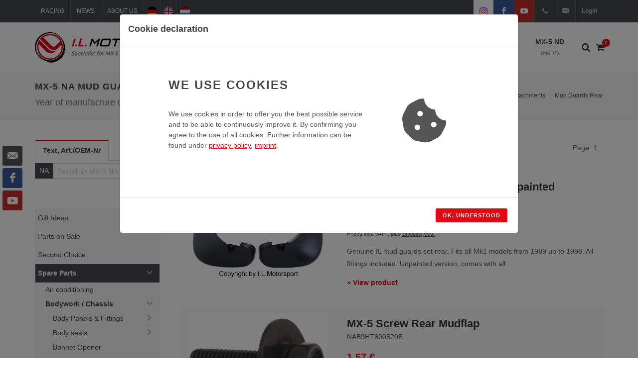

--- FILE ---
content_type: text/html; charset=UTF-8
request_url: https://www.ilmotorsport.de/en/na/mx-5-na-spare-parts-bodywork-chassis-exterior-attachments-mud-guards-rear/l/2078
body_size: 76163
content:

	

<!DOCTYPE html>
<html dir="ltr" lang="en-GB">
<head>

	<meta name="ROBOTS" content="INDEX,FOLLOW">

	<meta http-equiv="content-type" content="text/html; charset=utf-8" />
	<meta name="author" content="I.L. Motorsport GmbH">

	<!-- Fav Icon -->
	<link rel="apple-touch-icon" sizes="57x57" href="/favicons/apple-touch-icon-57x57.png">
	<link rel="apple-touch-icon" sizes="114x114" href="/favicons/apple-touch-icon-114x114.png">
	<link rel="apple-touch-icon" sizes="72x72" href="/favicons/apple-touch-icon-72x72.png">
	<link rel="apple-touch-icon" sizes="144x144" href="/favicons/apple-touch-icon-144x144.png">
	<link rel="apple-touch-icon" sizes="60x60" href="/favicons/apple-touch-icon-60x60.png">
	<link rel="apple-touch-icon" sizes="120x120" href="/favicons/apple-touch-icon-120x120.png">
	<link rel="apple-touch-icon" sizes="76x76" href="/favicons/apple-touch-icon-76x76.png">
	<link rel="apple-touch-icon" sizes="152x152" href="/favicons/apple-touch-icon-152x152.png">
	
	<link rel="icon" type="image/png" href="/favicons/favicon-196x196.png" sizes="196x196">
	<link rel="icon" type="image/png" href="/favicons/favicon-160x160.png" sizes="160x160">
	<link rel="icon" type="image/png" href="/favicons/favicon-96x96.png" sizes="96x96">
	<link rel="icon" type="image/png" href="/favicons/favicon-16x16.png" sizes="16x16">
	<link rel="icon" type="image/png" href="/favicons/favicon-32x32.png" sizes="32x32">
	
	<link rel="shortcut icon" href="/favicons/favicon.ico" type="image/x-icon" />
	
	<meta name="msapplication-TileColor" content="#da532c">
	<meta name="msapplication-TileImage" content="/favicons/mstile-144x144.png">

	<!-- Stylesheets
	============================================= -->
	<!-- <link href="https://fonts.googleapis.com/css?family=Lato:300,400,400i,700|Raleway:300,400,500,600,700|Crete+Round:400i" rel="stylesheet" type="text/css" /> -->
	
	<!-- <link href="https://fonts.googleapis.com/css?family=Ubuntu:300,300i,400,400i,700,700i&display=swap" rel="stylesheet">  -->
	<link rel="stylesheet" href="/css/bootstrap.css" type="text/css" />
	<link rel="stylesheet" href="/style.css" type="text/css" />
	<link rel="stylesheet" href="/css/swiper.css" type="text/css" />
	<link rel="stylesheet" href="/css/dark.css" type="text/css" />
	<link rel="stylesheet" href="/css/font-icons.css" type="text/css" />
	<link rel="stylesheet" href="/css/animate.css" type="text/css" />
	<link rel="stylesheet" href="/css/magnific-popup.css" type="text/css" />
	<link rel="stylesheet" href="/css/components/radio-checkbox.css" type="text/css">
	<link rel="stylesheet" href="/css/responsive.css" type="text/css" />
	<link rel="stylesheet" href="/css/colors.css" type="text/css" />
	
		 

	<!-- Select-Boxes CSS -->
	<link rel="stylesheet" href="/css/components/select-boxes.css" type="text/css" />
	
	
	<link rel="stylesheet" href="/css/custom.css" type="text/css" />
	<meta name="viewport" content="width=device-width, initial-scale=1" />
	
	
	<!-- Document Title
	============================================= -->
	<title>MX-5 NA Mud Guards Rear</title>
	<meta name="description" content="All products from the category: MX-5 -> Spare Parts -> Bodywork / Chassis -> Exterior Attachments -> Mud Guards Rear">

		
	<!-- Open Graph Tags / Twitter Card
	============================================= -->
	<meta property="fb:app_id" content="">
	<meta property="og:type" content="website">
	<meta property="og:site_name" content="I.L. Motorsport">
	<meta property="og:title" content="MX-5 NA Mud Guards Rear">
	<meta property="og:description" content="All products from the category: MX-5 -> Spare Parts -> Bodywork / Chassis -> Exterior Attachments -> Mud Guards Rear">
	<meta property="og:url" content="https://www.ilmotorsport.de/en/na/spare-parts-bodywork-chassis-exterior-attachments-mud-guards-rear/l/2078">
	<meta property="og:image" content="https://www.ilmotorsport.de/logo/social_logo_en.png">
	
	<meta name="twitter:card" content="summary_large_image">
	<meta name="twitter:title" content="MX-5 NA Mud Guards Rear">
	<meta name="twitter:description" content="All products from the category: MX-5 -> Spare Parts -> Bodywork / Chassis -> Exterior Attachments -> Mud Guards Rear">
	<meta name="twitter:url" content="https://www.ilmotorsport.de/en/na/spare-parts-bodywork-chassis-exterior-attachments-mud-guards-rear/l/2078">
	<meta name="twitter:image" content="https://www.ilmotorsport.de/logo/social_logo_en.png">
	
		
	<link rel="canonical" href="https://www.ilmotorsport.de/en/na/spare-parts-bodywork-chassis-exterior-attachments-mud-guards-rear/l/2078">
	
		
		
	  	<link rel="alternate" hreflang="de" href="https://www.ilmotorsport.de/de/na/ersatzteile-karosserie-chassis-anbauteile-aussen-schmutzfaenger-hinten/l/2078" />	
		<link rel="alternate" hreflang="en" href="https://www.ilmotorsport.de/en/na/spare-parts-bodywork-chassis-exterior-attachments-mud-guards-rear/l/2078" />
		<link rel="alternate" hreflang="nl" href="https://www.ilmotorsport.de/nl/na/onderdelen-karosserie-chassis-exterieur-toebehoren-mud-guards-rear/l/2078" />	
		
			
</head>

<body class="stretched">

	<!-- Document Wrapper
	============================================= -->
	<div id="wrapperx" class="clearfix">


			
						
		<div class="dark">
		
    		<!-- Top Bar
    		============================================= -->
    		<div id="top-bar">
    
    			<div class="container clearfix">
    
    				<div class="col_half nobottommargin">
    
    					<!-- Top Links
    					============================================= -->
    					<div class="top-links">
    						<ul>
    							<li><a href="/en/racing"><img src="/image/icon_racing.png" alt="Racing" class="icon d-inline d-sm-none" /><span class="d-none d-sm-block"> Racing</span></a></li>
    							<li><a href="/en/news"><img src="/image/icon_news.png" alt="News" class="icon d-inline d-sm-none" /><span class="d-none d-sm-block"> News</span></a></li>
    							<li><a href="/en/about-us"><img src="/image/icon_about.png" alt="About us" class="icon d-inline d-sm-none" /><span class="d-none d-sm-block"> About us</span></a></li>
    							<li class="d-sm-none"><a href="/en/myaccount"><img src="/image/icon_user.png" alt="My account" class="icon d-inline d-sm-none" /></a></li>
    							<li><a href="/de/na/ersatzteile-karosserie-chassis-anbauteile-aussen-schmutzfaenger-hinten/l/2078" title="deutsch" class="flag"><img src="/image/flag_de.png" alt="deutsch" /></a></li>
    							<li><a href="/en/na/spare-parts-bodywork-chassis-exterior-attachments-mud-guards-rear/l/2078" title="english" class="flag"><img src="/image/flag_en.png" alt="english" /></a></li>
    							<li><a href="/nl/na/onderdelen-karosserie-chassis-exterieur-toebehoren-mud-guards-rear/l/2078" title="nederlands" class="flag"><img src="/image/flag_nl.png" alt="nederlands" /></a></li>
    							<li class="d-md-none"><a href="https://www.instagram.com/i.l.motorsport/" target="_blank" class="bg-white si-colored"><span class="ts-icon"><img src="/image/instagram.svg" style="width: 14px"></span></a></li>
    							<li class="d-md-none"><a href="https://www.facebook.com/ilmotorsport" target="_blank" class="si-colored si-facebook"><span class="ts-icon"><i class="icon-facebook"></i></span></a></li>
    							<li class="d-md-none"><a href="https://www.youtube.com/user/ILMotorsp" target="_blank" class="si-colored si-youtube"><span class="ts-icon"><i class="icon-youtube"></i></span></a></li>
    							<li class="d-none d-sm-inline-block d-md-none"><a href="/en/myaccount" class="nott">Login</a></li>
    						</ul>
    					</div><!-- .top-links end -->
    
    				</div>
    
    				<div class="col_half fright col_last nobottommargin">
    
    					<!-- Top Social
    					============================================= -->
    					<div id="top-social">
    						<ul>
    							<li><a href="https://www.instagram.com/i.l.motorsport/" target="_blank" class="bg-white si-colored"><span class="ts-icon"><img src="/image/instagram.svg" style="width: 16px;"></span><span class="ts-text text-body">Instagram</span></a></li>
    							<li><a href="https://www.facebook.com/ilmotorsport" target="_blank" class="si-facebook si-colored"><span class="ts-icon"><i class="icon-facebook"></i></span><span class="ts-text">Facebook</span></a></li>
    							<li><a href="https://www.youtube.com/user/ILMotorsp" target="_blank" class="si-youtube si-colored"><span class="ts-icon"><i class="icon-youtube"></i></span><span class="ts-text">YouTube</span></a></li>
    							<li><a href="tel:+492233977349" class="si-call"><span class="ts-icon"><i class="icon-call"></i></span><span class="ts-text">+49(0)2233-977349</span></a></li>
    							<li><a href="mailto:info@ilmotorsport.de" class="si-call"><span class="ts-icon"><i class="icon-email3"></i></span><span class="ts-text">info@ilmotorsport.de</span></a></li>
    							<li>
			    					<div class="top-user">
			    						<a href="/en/myaccount">Login</a>
			    					</div>
    							</li>
    						</ul>
    						
    					</div><!-- #top-social end -->

    
    				</div>
    
    			</div>
    
    		</div><!-- #top-bar end -->
		</div>

		<!-- Header
		============================================= -->
		<header id="header">

			<div id="header-wrap">

				<div class="container clearfix">

					<div id="primary-menu-trigger"><i class="icon-reorder"></i></div>

					<!-- Logo
					============================================= -->
					<div id="logo">
						<a href="/" class="standard-logo" data-dark-logo="/logo/logo_en.png"><img src="/logo/logo_en.png" alt="I.L. Motorsport Logo"></a>
						<a href="/" class="retina-logo" data-dark-logo="/logo/logo_en.png"><img src="/logo/logo_en.png" alt="I.L. Motorsport Logo"></a>
					</div><!-- #logo end -->

					<!-- Primary Navigation
					============================================= -->
					<nav id="primary-menu" class="sub-title">

						<ul>
							<li class="mega-menu d-none d-lg-block">
								<a href="/en/na" class="current shop-bg" >MX-5 NA<span>YoM 89-98</span></a>
								
								<div class="mega-menu-content style-2 clearfix">
									<ul class="mega-menu-column col-lg-2">
										<li>
											<div class="row">
												<div class="col-lg-12 nopadding clearfix">
													<a href="/en/na"><img class="image_fade" src="/image/mx5_na_menu_1.jpg" alt="MX-5 NA"></a>
												</div>	
											</div>								
										</li>
									</ul>
									<ul class="mega-menu-column col-lg-6">
										<li>
											<h4>MX-5 NA</h4>
											<p class="nobottommargin">
												The <b>MX-5 NA</b> is the first generation of the Mazda MX-5 which is very easy to recognize thanks to its characteristic pop-up headlights.<br> 		
									       	</p>
										</li>
									</ul>
									<ul class="mega-menu-column col-lg-4">
										<li>
											<p>
									       		<b>Year of manufacture</b>: 1989 - 1998<br>
									       		<b>Motorisation</b>: 1,6 Liter, 1,9 Liter<br>
									       		<b>Power</b>: 90PS, 115PS, 131PS.
									       	</p>										
										</li>
									</ul>									

								</div>															
																
							</li>
							<li class="mega-menu d-none d-lg-block">
								<a href="/en/nb"  >MX-5 NB<span>YoM 98-00</span></a>
								
								<div class="mega-menu-content style-2 clearfix">
									<ul class="mega-menu-column col-lg-2">
										<li>										
											<div class="row">											
												<div class="col-lg-12 nopadding clearfix">
													<a href="/en/nb"><img class="image_fade" src="/image/mx5_nb_menu_1.jpg" alt="MX-5 NB"></a>
												</div>
											</div>		
											<div class="row">
												<div class="col-lg-12 img-top-7 nopadding clearfix">
													<a href="/en/nb"><img class="image_fade" src="/image/mx5_nb_menu_2.jpg" alt="MX-5 NB"></a>
												</div>	
											</div>																	
										</li>
									</ul>
									<ul class="mega-menu-column col-lg-6">
										<li>
											<h4>MX-5 NB</h4>
											<p class="nobottommargin">
												The <b>MX-5 NB</b> is the second generation of the Mazda MX-5, which continues the philosophy of the MX-5 to be a light roadster and rear-wheel drive, but without the pop-up headlights of the predecessor.Characteristic here is the headlight with 2 chambers<br>											</p>
										</li>
									</ul>
									<ul class="mega-menu-column col-lg-4">
										<li>
											<p>
									       		<b>Year of manufacture</b>: 1998 - 2000<br>
									       		<b>Motorisation</b>: 1,6 Liter, 1,9 Liter<br>
									       		<b>Power</b>: 110PS, 140PS.
									       	</p>										
										</li>
									</ul>									

								</div>								
							</li>
							<li class="mega-menu d-none d-lg-block">
								<a href="/en/nbfl" >MX-5 NB-FL<span>YoM 00-05</span></a>
								
								<div class="mega-menu-content style-2 clearfix">
									<ul class="mega-menu-column col-lg-2">
										<li>
											<div class="row">
												<div class="col-lg-12 nopadding clearfix">
													<a href="/en/nbfl"><img class="image_fade" src="/image/mx5_nbfl_menu_1.jpg" alt="MX-5 NB-FL"></a>
												</div>	
											</div>								
										</li>
									</ul>
									<ul class="mega-menu-column col-lg-6">
										<li>
											<h4>MX-5 NB-FL</h4>
											<p class="nobottommargin">
												In December 2000 the facelift model <b>MX-5 NB-FL</b> was introduced with slight changes to the front, rear and a modified interior. It is also the first model with an automatic version. Characteristic here is the headlight with 2 chambers.<br>									       	</p>
										</li>
									</ul>
									<ul class="mega-menu-column col-lg-4">
										<li>											
											<p>
									       		<b>Year of manufacture</b>: 2000 - 2005<br>
									       		<b>Motorisation</b>: 1,6 Liter, 1,9 Liter<br>
									       		<b>Power</b>: 110PS, 139PS, 146PS.
									       	</p>
										</li>
									</ul>									

								</div>								
							</li>
							<li class="mega-menu d-none d-lg-block">
								<a href="/en/nc" >MX-5 NC<span>YoM 05-15</span></a>
								
								<div class="mega-menu-content style-2 clearfix">
									<ul class="mega-menu-column col-lg-2">
										<li>										
											<div class="row">											
												<div class="col-lg-12 nopadding clearfix">
													<a href="/en/nc"><img class="image_fade" src="/image/mx5_nc_menu_1.jpg" alt="MX-5 NC"></a>
												</div>
											</div>		
											<div class="row">
												<div class="col-lg-12 img-top-7 nopadding clearfix">
													<a href="/en/nc"><img class="image_fade" src="/image/mx5_nc_menu_2.jpg" alt="MX-5 NC"></a>
												</div>	
											</div>																	
										</li>
									</ul>
									<ul class="mega-menu-column col-lg-6">
										<li>
											<h4>MX-5 NC</h4>	
											<p class="nobottommargin">
												In October 2005, the <b>MX-5 NC</b> was introduced as the third generation of the MX-5. It is the first generation with a retractable hardtop version.<br>									       	</p>
										</li>
									</ul>
									<ul class="mega-menu-column col-lg-4">
										<li>
											<p>
									       		<b>Year of manufacture</b>: 2005 - 2015<br>
									       		<b>Motorisation</b>: 1,8 Liter, 2,0 Liter<br>
									       		<b>Power</b>: 126PS, 160PS.
									       	</p>
										</li>
									</ul>									

								</div>								
							</li>
							<li class="mega-menu d-none d-lg-block">
								<a href="/en/nd" >MX-5 ND<span>YoM 15-</span></a>
								
								<div class="mega-menu-content style-2 clearfix">
									<ul class="mega-menu-column col-lg-2">
										<li>
											<div class="row">
												<div class="col-lg-12 nopadding clearfix">
													<a href="/en/nd"><img class="image_fade" src="/image/mx5_nd_menu_1.jpg" alt="MX-5 ND"></a>
												</div>	
											</div>								
										</li>
									</ul>								
									<ul class="mega-menu-column col-lg-6">
										<li>
											<h4>MX-5 ND</h4>	
											<p class="nobottommargin">
												The fourth MX-5 generation shows sharp edges on the LED headlights and taillights. The cockpit of the <b>MX-5 ND</b> is kept very puristic with the three round instruments and knobs.<br>							                </p>
										</li>
									</ul>
									<ul class="mega-menu-column col-lg-4">
										<li>
											<p>											
							                   <b>Year of manufacture</b>: 2015+<br>
							                   <b>Motorisation</b>: 1,5 Liter, 2 Liter<br>
							                   <b>Power</b>: 131PS, 160PS, 184PS.
							                </p>
										</li>
									</ul>										

								</div>															
								
							</li>
							<li class="d-lg-none">
								<a href="/en/na" class="current shop-bg" >MX-5 NA<span>YoM 89-98</span></a>
							</li>
							<li class="d-lg-none">
								<a href="/en/nb"  >MX-5 NB<span>YoM 98-00</span></a>
							</li>
							<li class="d-lg-none">
								<a href="/en/nbfl" >MX-5 NB-FL<span>YoM 00-05</span></a>
							</li>
							<li class="d-lg-none">
								<a href="/en/nc" >MX-5 NC<span>YoM 05-15</span></a>
							</li>							
							<li class="d-lg-none">
								<a href="/en/nd" >MX-5 ND<span>YoM 15-</span></a>
							</li>														
							<li class="d-lg-none">
								<a href="/en/basket">Shopping basket</a>
							</li>
							<li class="d-lg-none">
								<a href="/en/myaccount">My account</a>
							</li>
						</ul>

												<!-- Top Cart
						============================================= -->
						<div id="top-cart">
							<a href="#" id="top-cart-trigger-custom"><i class="icon-shopping-cart"></i><span id="shopping-cart-counter">0</span></a>
							<div class="top-cart-content">
								<div class="top-cart-title">
									<h4>Shopping basket</h4>
								</div>
								<div id="top-cart-items-list" class="top-cart-items">
									
									
																
									<div class="top-cart-item clearfix">
										<div class="top-cart-item-desc">
											Your shopping basket is empty										</div>
									</div>
									
																	 
								</div>
								<div class="top-cart-action clearfix">									
									<a href="/en/basket" class="button button-3d button-mini nomargin fright">View shopping basket</a>
								</div>
							</div>
						</div><!-- #top-cart end -->

						<!-- Top Search
						============================================= -->
						<div id="top-search">
							<a href="#" id="top-search-trigger"><i class="icon-search3"></i><i class="icon-line-cross"></i></a>
							
							<form action="/en/search/" method="post" class="" accept-charset="utf-8">
      <input type="hidden" name="csrf_test_name" value="6f492f6dddb4e6ca09f491fca20e7914" />
							
								<select class="form-control" name="model" id="topsearchmodelselect">
									<option value="-">All types</option>
									<option value="na" selected="selected" >NA</option>
									<option value="nb"  >NB</option>
									<option value="nbfl"  >NB-FL</option>
									<option value="nc" >NC</option>
									<option value="nd"  >ND</option>
								</select>
								<input type="text" name="query" class="form-control" value="" placeholder="Search term">
								<button class="button button-xlarge button-dark button-rounded tright" name="search" value="search" type="submit"><i class="icon-line-search"></i></button>
							
							</form>							
						</div><!-- #top-search end -->		
						
						<div id="top-nav-sub">
							<div class="c-sidebar-menu-toggler">
								<a href="javascript:;" class="c-content-toggler" data-toggle="collapse" data-target="#sidebar-menu-content">		     		
								<span class="c-line"></span>
								<span class="c-line"></span>
								<span class="c-line"></span>
								</a>
							</div>		
						</div>								

					</nav><!-- #primary-menu end -->

				</div>

			</div>
		
		</header><!-- #header end -->
		
		<section>
			<div class="container clearfix">
									
						<div class="c-layout-sidebar-menu c-theme d-lg-none">
						<!-- BEGIN: LAYOUT/SIDEBARS/SHOP-SIDEBAR-MENU -->									
							
							<ul class="c-sidebar-menu collapse " id="sidebar-menu-content">
								<!-- <li class="c-dropdown">  -->
								
	                        <li class="c-dropdown c-open">
	                            <a><span class="c-arrow c-toggler">MX-5 NA</span></a>
	    						<ul class="c-dropdown-menu">
	                    
    	                <li class="">
    	                   <a href="/en/na/mx-5-na-gift-ideas/l/1972">Gift Ideas</a>
    	                </li>
                    
    	                <li class="">
    	                   <a href="/en/na/mx-5-na-parts-on-sale/l/566">Parts on Sale</a>
    	                </li>
                    
    	                <li class="">
    	                   <a href="/en/na/mx-5-na-second-choice/l/2560">Second Choice</a>
    	                </li>
                    
	                        <li class="c-dropdown c-open">
	                            <a><span class="c-arrow c-toggler">Spare Parts</span></a>
	    						<ul class="c-dropdown-menu">
	                    
    	                <li class="">
    	                   <a href="/en/na/mx-5-na-spare-parts-air-conditioning/l/3280">Air conditioning</a>
    	                </li>
                    
	                        <li class="c-dropdown c-open">
	                            <a><span class="c-arrow c-toggler">Bodywork / Chassis</span></a>
	    						<ul class="c-dropdown-menu">
	                    
	                        <li class="c-dropdown">
	                            <a><span class="c-arrow c-toggler">Body Panels & Fittings</span></a>
	    						<ul class="c-dropdown-menu">
	                    
	                        <li class="c-dropdown">
	                            <a><span class="c-arrow c-toggler">Bonnet & accessories</span></a>
	    						<ul class="c-dropdown-menu">
	                    
    	                <li class="">
    	                   <a href="/en/na/mx-5-na-spare-parts-bodywork-chassis-body-panels-fittings-bonnet-accessories-accessories/l/3689">Accessories</a>
    	                </li>
                    
    	                <li class="">
    	                   <a href="/en/na/mx-5-na-spare-parts-bodywork-chassis-body-panels-fittings-bonnet-accessories-bonnet/l/3688">Bonnet</a>
    	                </li>
                    
                            </ul>
                    	</li>
                    
    	                <li class="">
    	                   <a href="/en/na/mx-5-na-spare-parts-bodywork-chassis-body-panels-fittings-boot-lid/l/2069">Boot lid</a>
    	                </li>
                    
    	                <li class="">
    	                   <a href="/en/na/mx-5-na-spare-parts-bodywork-chassis-body-panels-fittings-cross-member/l/2072">Cross Member</a>
    	                </li>
                    
    	                <li class="">
    	                   <a href="/en/na/mx-5-na-spare-parts-bodywork-chassis-body-panels-fittings-door-hinge/l/3690">Door Hinge</a>
    	                </li>
                    
    	                <li class="">
    	                   <a href="/en/na/mx-5-na-spare-parts-bodywork-chassis-body-panels-fittings-doors/l/2076">Doors </a>
    	                </li>
                    
    	                <li class="">
    	                   <a href="/en/na/mx-5-na-spare-parts-bodywork-chassis-body-panels-fittings-folding-headlights/l/2068">Folding headlights</a>
    	                </li>
                    
    	                <li class="">
    	                   <a href="/en/na/mx-5-na-spare-parts-bodywork-chassis-body-panels-fittings-front-bumper-attachments/l/2074">Front Bumper Attachments</a>
    	                </li>
                    
	                        <li class="c-dropdown">
	                            <a><span class="c-arrow c-toggler">Front Fenders & Inner Fenders</span></a>
	    						<ul class="c-dropdown-menu">
	                    
    	                <li class="">
    	                   <a href="/en/na/mx-5-na-spare-parts-bodywork-chassis-body-panels-fittings-front-fenders-inner-fenders-front-fenders/l/3732">Front Fenders</a>
    	                </li>
                    
    	                <li class="">
    	                   <a href="/en/na/mx-5-na-spare-parts-bodywork-chassis-body-panels-fittings-front-fenders-inner-fenders-inner-fenders/l/3733">Inner Fenders</a>
    	                </li>
                    
                            </ul>
                    	</li>
                    
    	                <li class="">
    	                   <a href="/en/na/mx-5-na-spare-parts-bodywork-chassis-body-panels-fittings-radiator-brackets/l/2073">Radiator Brackets </a>
    	                </li>
                    
	                        <li class="c-dropdown">
	                            <a><span class="c-arrow c-toggler">Rear panel & accessories</span></a>
	    						<ul class="c-dropdown-menu">
	                    
    	                <li class="">
    	                   <a href="/en/na/mx-5-na-spare-parts-bodywork-chassis-body-panels-fittings-rear-panel-accessories-rear-panel/l/3702">Rear panel</a>
    	                </li>
                    
    	                <li class="">
    	                   <a href="/en/na/mx-5-na-spare-parts-bodywork-chassis-body-panels-fittings-rear-panel-accessories-rear-panel-clips/l/3703">Rear panel clips</a>
    	                </li>
                    
                            </ul>
                    	</li>
                    
    	                <li class="">
    	                   <a href="/en/na/mx-5-na-spare-parts-bodywork-chassis-body-panels-fittings-rear-wing/l/2067">Rear Wing</a>
    	                </li>
                    
    	                <li class="">
    	                   <a href="/en/na/mx-5-na-spare-parts-bodywork-chassis-body-panels-fittings-sills-side-members/l/2071">Sills & side members</a>
    	                </li>
                    
    	                <li class="">
    	                   <a href="/en/na/mx-5-na-spare-parts-bodywork-chassis-body-panels-fittings-tow-hook-bracket-front/l/2075">Tow Hook Bracket Front </a>
    	                </li>
                    
    	                <li class="">
    	                   <a href="/en/na/mx-5-na-spare-parts-bodywork-chassis-body-panels-fittings-wheel-arch-reinforcement-plate/l/3086">Wheel arch reinforcement plate</a>
    	                </li>
                    
                            </ul>
                    	</li>
                    
	                        <li class="c-dropdown">
	                            <a><span class="c-arrow c-toggler">Body seals</span></a>
	    						<ul class="c-dropdown-menu">
	                    
    	                <li class="">
    	                   <a href="/en/na/mx-5-na-spare-parts-bodywork-chassis-body-seals-3rd-brake-light/l/3108">3rd brake light</a>
    	                </li>
                    
    	                <li class="">
    	                   <a href="/en/na/mx-5-na-spare-parts-bodywork-chassis-body-seals-door-seals/l/3104">Door seals</a>
    	                </li>
                    
    	                <li class="">
    	                   <a href="/en/na/mx-5-na-spare-parts-bodywork-chassis-body-seals-headlight-seals/l/3111">Headlight seals</a>
    	                </li>
                    
    	                <li class="">
    	                   <a href="/en/na/mx-5-na-spare-parts-bodywork-chassis-body-seals-rain-gutters/l/3105">Rain gutters</a>
    	                </li>
                    
    	                <li class="">
    	                   <a href="/en/na/mx-5-na-spare-parts-bodywork-chassis-body-seals-rubber-plugs/l/3109">Rubber plugs</a>
    	                </li>
                    
    	                <li class="">
    	                   <a href="/en/na/mx-5-na-spare-parts-bodywork-chassis-body-seals-soft-top-hard-top/l/3110">Soft top & hard top</a>
    	                </li>
                    
    	                <li class="">
    	                   <a href="/en/na/mx-5-na-spare-parts-bodywork-chassis-body-seals-window-shaft-moulding/l/3107">Window shaft moulding</a>
    	                </li>
                    
    	                <li class="">
    	                   <a href="/en/na/mx-5-na-spare-parts-bodywork-chassis-body-seals-windscreen-frame/l/3106">Windscreen frame</a>
    	                </li>
                    
                            </ul>
                    	</li>
                    
    	                <li class="">
    	                   <a href="/en/na/mx-5-na-spare-parts-bodywork-chassis-bonnet-opener/l/2266">Bonnet Opener </a>
    	                </li>
                    
	                        <li class="c-dropdown">
	                            <a><span class="c-arrow c-toggler">Doors & Attachments</span></a>
	    						<ul class="c-dropdown-menu">
	                    
    	                <li class="">
    	                   <a href="/en/na/mx-5-na-spare-parts-bodywork-chassis-doors-attachments-door-bushing/l/2464">Door Bushing</a>
    	                </li>
                    
	                        <li class="c-dropdown">
	                            <a><span class="c-arrow c-toggler">Door Clips & Screws</span></a>
	    						<ul class="c-dropdown-menu">
	                    
    	                <li class="">
    	                   <a href="/en/na/mx-5-na-spare-parts-bodywork-chassis-doors-attachments-door-clips-screws-clips/l/3692">Clips</a>
    	                </li>
                    
    	                <li class="">
    	                   <a href="/en/na/mx-5-na-spare-parts-bodywork-chassis-doors-attachments-door-clips-screws-screws/l/3693">Screws</a>
    	                </li>
                    
                            </ul>
                    	</li>
                    
    	                <li class="">
    	                   <a href="/en/na/mx-5-na-spare-parts-bodywork-chassis-doors-attachments-door-handle/l/2455">Door Handle </a>
    	                </li>
                    
    	                <li class="">
    	                   <a href="/en/na/mx-5-na-spare-parts-bodywork-chassis-doors-attachments-door-hinge/l/3694">Door Hinge</a>
    	                </li>
                    
    	                <li class="">
    	                   <a href="/en/na/mx-5-na-spare-parts-bodywork-chassis-doors-attachments-door-seals/l/2463">Door Seals</a>
    	                </li>
                    
    	                <li class="">
    	                   <a href="/en/na/mx-5-na-spare-parts-bodywork-chassis-doors-attachments-door-trim-accessories/l/2462">Door trim & accessories</a>
    	                </li>
                    
    	                <li class="">
    	                   <a href="/en/na/mx-5-na-spare-parts-bodywork-chassis-doors-attachments-door-weatherstrip-clips/l/2456">Door Weatherstrip & Clips</a>
    	                </li>
                    
    	                <li class="">
    	                   <a href="/en/na/mx-5-na-spare-parts-bodywork-chassis-doors-attachments-doors/l/2459">Doors</a>
    	                </li>
                    
    	                <li class="">
    	                   <a href="/en/na/mx-5-na-spare-parts-bodywork-chassis-doors-attachments-electric-windows/l/2460">Electric Windows</a>
    	                </li>
                    
    	                <li class="">
    	                   <a href="/en/na/mx-5-na-spare-parts-bodywork-chassis-doors-attachments-locks-keys/l/3129">Locks & keys</a>
    	                </li>
                    
    	                <li class="">
    	                   <a href="/en/na/mx-5-na-spare-parts-bodywork-chassis-doors-attachments-manual-windows/l/2461">Manual Windows</a>
    	                </li>
                    
	                        <li class="c-dropdown">
	                            <a><span class="c-arrow c-toggler">Windows & Clips</span></a>
	    						<ul class="c-dropdown-menu">
	                    
    	                <li class="">
    	                   <a href="/en/na/mx-5-na-spare-parts-bodywork-chassis-doors-attachments-windows-clips-clips/l/3697">Clips</a>
    	                </li>
                    
    	                <li class="">
    	                   <a href="/en/na/mx-5-na-spare-parts-bodywork-chassis-doors-attachments-windows-clips-windows/l/3696">Windows</a>
    	                </li>
                    
                            </ul>
                    	</li>
                    
                            </ul>
                    	</li>
                    
	                        <li class="c-dropdown">
	                            <a><span class="c-arrow c-toggler">Emblems</span></a>
	    						<ul class="c-dropdown-menu">
	                    
    	                <li class="">
    	                   <a href="/en/na/mx-5-na-spare-parts-bodywork-chassis-emblems-clips-for-emblems/l/3090">Clips for emblems</a>
    	                </li>
                    
    	                <li class="">
    	                   <a href="/en/na/mx-5-na-spare-parts-bodywork-chassis-emblems-emblems-at-the-rear/l/3089">Emblems at the rear</a>
    	                </li>
                    
    	                <li class="">
    	                   <a href="/en/na/mx-5-na-spare-parts-bodywork-chassis-emblems-front-emblems/l/3088">Front emblems</a>
    	                </li>
                    
                            </ul>
                    	</li>
                    
	                        <li class="c-dropdown c-open">
	                            <a><span class="c-arrow c-toggler">Exterior Attachments</span></a>
	    						<ul class="c-dropdown-menu">
	                    
	                        <li class="c-dropdown">
	                            <a><span class="c-arrow c-toggler">Bumpers & accessories</span></a>
	    						<ul class="c-dropdown-menu">
	                    
	                        <li class="c-dropdown">
	                            <a><span class="c-arrow c-toggler">Front bumpers</span></a>
	    						<ul class="c-dropdown-menu">
	                    
    	                <li class="">
    	                   <a href="/en/na/mx-5-na-spare-parts-bodywork-chassis-exterior-attachments-bumpers-accessories-front-bumpers-clips/l/3756">Clips</a>
    	                </li>
                    
    	                <li class="">
    	                   <a href="/en/na/mx-5-na-spare-parts-bodywork-chassis-exterior-attachments-bumpers-accessories-front-bumpers-front-bumpers/l/3759">Front bumpers</a>
    	                </li>
                    
    	                <li class="">
    	                   <a href="/en/na/mx-5-na-spare-parts-bodywork-chassis-exterior-attachments-bumpers-accessories-front-bumpers-nut/l/3757">Nut</a>
    	                </li>
                    
    	                <li class="">
    	                   <a href="/en/na/mx-5-na-spare-parts-bodywork-chassis-exterior-attachments-bumpers-accessories-front-bumpers-screws/l/3758">Screws</a>
    	                </li>
                    
                            </ul>
                    	</li>
                    
	                        <li class="c-dropdown">
	                            <a><span class="c-arrow c-toggler">Rear Bumpers</span></a>
	    						<ul class="c-dropdown-menu">
	                    
    	                <li class="">
    	                   <a href="/en/na/mx-5-na-spare-parts-bodywork-chassis-exterior-attachments-bumpers-accessories-rear-bumpers-clips/l/3761">Clips</a>
    	                </li>
                    
    	                <li class="">
    	                   <a href="/en/na/mx-5-na-spare-parts-bodywork-chassis-exterior-attachments-bumpers-accessories-rear-bumpers-nut/l/3763">Nut</a>
    	                </li>
                    
    	                <li class="">
    	                   <a href="/en/na/mx-5-na-spare-parts-bodywork-chassis-exterior-attachments-bumpers-accessories-rear-bumpers-rear-bumper-bracket/l/3765">Rear Bumper Bracket</a>
    	                </li>
                    
    	                <li class="">
    	                   <a href="/en/na/mx-5-na-spare-parts-bodywork-chassis-exterior-attachments-bumpers-accessories-rear-bumpers-rear-bumpers/l/3764">Rear Bumpers</a>
    	                </li>
                    
    	                <li class="">
    	                   <a href="/en/na/mx-5-na-spare-parts-bodywork-chassis-exterior-attachments-bumpers-accessories-rear-bumpers-screws/l/3762">Screws</a>
    	                </li>
                    
                            </ul>
                    	</li>
                    
                            </ul>
                    	</li>
                    
    	                <li class="">
    	                   <a href="/en/na/mx-5-na-spare-parts-bodywork-chassis-exterior-attachments-fender-inside/l/2106">Fender inside</a>
    	                </li>
                    
    	                <li class="">
    	                   <a href="/en/na/mx-5-na-spare-parts-bodywork-chassis-exterior-attachments-mirrors/l/2079">Mirrors</a>
    	                </li>
                    
    	                <li class="">
    	                   <a href="/en/na/mx-5-na-spare-parts-bodywork-chassis-exterior-attachments-mud-guards-front/l/2077">Mud Guards Front</a>
    	                </li>
                    
    	                <li class="active">
    	                   <a href="/en/na/mx-5-na-spare-parts-bodywork-chassis-exterior-attachments-mud-guards-rear/l/2078">Mud Guards Rear</a>
    	                </li>
                    
    	                <li class="">
    	                   <a href="/en/na/mx-5-na-spare-parts-bodywork-chassis-exterior-attachments-number-plate-front/l/2093">Number Plate Front</a>
    	                </li>
                    
	                        <li class="c-dropdown">
	                            <a><span class="c-arrow c-toggler">Rear panel & accessories</span></a>
	    						<ul class="c-dropdown-menu">
	                    
    	                <li class="">
    	                   <a href="/en/na/mx-5-na-spare-parts-bodywork-chassis-exterior-attachments-rear-panel-accessories-licence-plate-lights-bulbs/l/3065">Licence plate lights & bulbs</a>
    	                </li>
                    
    	                <li class="">
    	                   <a href="/en/na/mx-5-na-spare-parts-bodywork-chassis-exterior-attachments-rear-panel-accessories-rear-panel/l/3064">Rear panel</a>
    	                </li>
                    
    	                <li class="">
    	                   <a href="/en/na/mx-5-na-spare-parts-bodywork-chassis-exterior-attachments-rear-panel-accessories-rear-panel-clips/l/3066">Rear panel clips</a>
    	                </li>
                    
                            </ul>
                    	</li>
                    
    	                <li class="">
    	                   <a href="/en/na/mx-5-na-spare-parts-bodywork-chassis-exterior-attachments-seal-door-top/l/2104">Seal door top</a>
    	                </li>
                    
    	                <li class="">
    	                   <a href="/en/na/mx-5-na-spare-parts-bodywork-chassis-exterior-attachments-undertray-engine/l/2105">Undertray Engine</a>
    	                </li>
                    
    	                <li class="">
    	                   <a href="/en/na/mx-5-na-spare-parts-bodywork-chassis-exterior-attachments-wiper-cowl/l/2103">Wiper Cowl</a>
    	                </li>
                    
                            </ul>
                    	</li>
                    
    	                <li class="">
    	                   <a href="/en/na/mx-5-na-spare-parts-bodywork-chassis-glass-panes-seals/l/317">Glass panes & seals</a>
    	                </li>
                    
	                        <li class="c-dropdown">
	                            <a><span class="c-arrow c-toggler">Hardtop & attachments</span></a>
	    						<ul class="c-dropdown-menu">
	                    
    	                <li class="">
    	                   <a href="/en/na/mx-5-na-spare-parts-bodywork-chassis-hardtop-attachments-bracket/l/3093">Bracket</a>
    	                </li>
                    
    	                <li class="">
    	                   <a href="/en/na/mx-5-na-spare-parts-bodywork-chassis-hardtop-attachments-chrome-covers/l/3096">Chrome covers</a>
    	                </li>
                    
    	                <li class="">
    	                   <a href="/en/na/mx-5-na-spare-parts-bodywork-chassis-hardtop-attachments-fasteners/l/3094">Fasteners</a>
    	                </li>
                    
    	                <li class="">
    	                   <a href="/en/na/mx-5-na-spare-parts-bodywork-chassis-hardtop-attachments-hardtop/l/3097">Hardtop</a>
    	                </li>
                    
    	                <li class="">
    	                   <a href="/en/na/mx-5-na-spare-parts-bodywork-chassis-hardtop-attachments-rear-window-heating/l/3098">Rear window heating</a>
    	                </li>
                    
    	                <li class="">
    	                   <a href="/en/na/mx-5-na-spare-parts-bodywork-chassis-hardtop-attachments-screws-bolts/l/3095">Screws & bolts</a>
    	                </li>
                    
    	                <li class="">
    	                   <a href="/en/na/mx-5-na-spare-parts-bodywork-chassis-hardtop-attachments-seals/l/3092">Seals</a>
    	                </li>
                    
                            </ul>
                    	</li>
                    
    	                <li class="">
    	                   <a href="/en/na/mx-5-na-spare-parts-bodywork-chassis-heater-blower-components/l/2909">Heater & Blower Components</a>
    	                </li>
                    
	                        <li class="c-dropdown">
	                            <a><span class="c-arrow c-toggler">Hoods & Attachments</span></a>
	    						<ul class="c-dropdown-menu">
	                    
    	                <li class="">
    	                   <a href="/en/na/mx-5-na-spare-parts-bodywork-chassis-hoods-attachments-attachments-parts/l/2454">Attachments Parts</a>
    	                </li>
                    
    	                <li class="">
    	                   <a href="/en/na/mx-5-na-spare-parts-bodywork-chassis-hoods-attachments-hood-catch/l/2449">Hood Catch</a>
    	                </li>
                    
    	                <li class="">
    	                   <a href="/en/na/mx-5-na-spare-parts-bodywork-chassis-hoods-attachments-hood-stoper/l/2452">Hood Stoper</a>
    	                </li>
                    
    	                <li class="">
    	                   <a href="/en/na/mx-5-na-spare-parts-bodywork-chassis-hoods-attachments-mohair-vinyl-hoods/l/2445">Mohair & Vinyl Hoods</a>
    	                </li>
                    
    	                <li class="">
    	                   <a href="/en/na/mx-5-na-spare-parts-bodywork-chassis-hoods-attachments-rain-rail/l/2447">Rain Rail</a>
    	                </li>
                    
    	                <li class="">
    	                   <a href="/en/na/mx-5-na-spare-parts-bodywork-chassis-hoods-attachments-seals/l/2446">Seals</a>
    	                </li>
                    
    	                <li class="">
    	                   <a href="/en/na/mx-5-na-spare-parts-bodywork-chassis-hoods-attachments-tension-wire/l/2451">Tension Wire</a>
    	                </li>
                    
    	                <li class="">
    	                   <a href="/en/na/mx-5-na-spare-parts-bodywork-chassis-hoods-attachments-tonneau/l/2450">Tonneau</a>
    	                </li>
                    
    	                <li class="">
    	                   <a href="/en/na/mx-5-na-spare-parts-bodywork-chassis-hoods-attachments-water-drain/l/2448">Water Drain</a>
    	                </li>
                    
    	                <li class="">
    	                   <a href="/en/na/mx-5-na-spare-parts-bodywork-chassis-hoods-attachments-zipper/l/2453">Zipper</a>
    	                </li>
                    
                            </ul>
                    	</li>
                    
	                        <li class="c-dropdown">
	                            <a><span class="c-arrow c-toggler">Interior Attachments</span></a>
	    						<ul class="c-dropdown-menu">
	                    
    	                <li class="">
    	                   <a href="/en/na/mx-5-na-spare-parts-bodywork-chassis-interior-attachments-airbag-mazda-oem/l/3131">Airbag Mazda OEM</a>
    	                </li>
                    
    	                <li class="">
    	                   <a href="/en/na/mx-5-na-spare-parts-bodywork-chassis-interior-attachments-capet/l/2472">Capet </a>
    	                </li>
                    
	                        <li class="c-dropdown">
	                            <a><span class="c-arrow c-toggler">Centre console & accessories</span></a>
	    						<ul class="c-dropdown-menu">
	                    
    	                <li class="">
    	                   <a href="/en/na/mx-5-na-spare-parts-bodywork-chassis-interior-attachments-centre-console-accessories-ashtray/l/2088">Ashtray</a>
    	                </li>
                    
    	                <li class="">
    	                   <a href="/en/na/mx-5-na-spare-parts-bodywork-chassis-interior-attachments-centre-console-accessories-centre-console-cover/l/2089">Centre console & cover</a>
    	                </li>
                    
    	                <li class="">
    	                   <a href="/en/na/mx-5-na-spare-parts-bodywork-chassis-interior-attachments-centre-console-accessories-shifter-bag/l/2096">Shifter Bag</a>
    	                </li>
                    
                            </ul>
                    	</li>
                    
	                        <li class="c-dropdown">
	                            <a><span class="c-arrow c-toggler">Dashboard & accessories</span></a>
	    						<ul class="c-dropdown-menu">
	                    
    	                <li class="">
    	                   <a href="/en/na/mx-5-na-spare-parts-bodywork-chassis-interior-attachments-dashboard-accessories-dashboard/l/2100">Dashboard</a>
    	                </li>
                    
    	                <li class="">
    	                   <a href="/en/na/mx-5-na-spare-parts-bodywork-chassis-interior-attachments-dashboard-accessories-radio-surround/l/2098">Radio Surround</a>
    	                </li>
                    
    	                <li class="">
    	                   <a href="/en/na/mx-5-na-spare-parts-bodywork-chassis-interior-attachments-dashboard-accessories-switches-grames/l/2102">Switches / Grames</a>
    	                </li>
                    
    	                <li class="">
    	                   <a href="/en/na/mx-5-na-spare-parts-bodywork-chassis-interior-attachments-dashboard-accessories-tray-boxes/l/2099">Tray Boxes</a>
    	                </li>
                    
                            </ul>
                    	</li>
                    
    	                <li class="">
    	                   <a href="/en/na/mx-5-na-spare-parts-bodywork-chassis-interior-attachments-interior-mirror/l/2085">Interior mirror</a>
    	                </li>
                    
    	                <li class="">
    	                   <a href="/en/na/mx-5-na-spare-parts-bodywork-chassis-interior-attachments-interior-panelling-screws/l/3102">Interior panelling screws</a>
    	                </li>
                    
    	                <li class="">
    	                   <a href="/en/na/mx-5-na-spare-parts-bodywork-chassis-interior-attachments-interior-trim-clips/l/3101">Interior trim clips</a>
    	                </li>
                    
	                        <li class="c-dropdown">
	                            <a><span class="c-arrow c-toggler">Seatbelts & Attachments</span></a>
	    						<ul class="c-dropdown-menu">
	                    
    	                <li class="">
    	                   <a href="/en/na/mx-5-na-spare-parts-bodywork-chassis-interior-attachments-seatbelts-attachments-attachments/l/3700">Attachments</a>
    	                </li>
                    
    	                <li class="">
    	                   <a href="/en/na/mx-5-na-spare-parts-bodywork-chassis-interior-attachments-seatbelts-attachments-seatbelts/l/3699">Seatbelts</a>
    	                </li>
                    
                            </ul>
                    	</li>
                    
    	                <li class="">
    	                   <a href="/en/na/mx-5-na-spare-parts-bodywork-chassis-interior-attachments-seats-accessories/l/3130">seats & accessories</a>
    	                </li>
                    
    	                <li class="">
    	                   <a href="/en/na/mx-5-na-spare-parts-bodywork-chassis-interior-attachments-sill-plates/l/2470">Sill Plates</a>
    	                </li>
                    
    	                <li class="">
    	                   <a href="/en/na/mx-5-na-spare-parts-bodywork-chassis-interior-attachments-sun-visor/l/2086">Sun Visor</a>
    	                </li>
                    
                            </ul>
                    	</li>
                    
	                        <li class="c-dropdown">
	                            <a><span class="c-arrow c-toggler">Touch-up pens & spray paints</span></a>
	    						<ul class="c-dropdown-menu">
	                    
    	                <li class="">
    	                   <a href="/en/na/mx-5-na-spare-parts-bodywork-chassis-touch-up-pens-spray-paints-spray-paint-cans/l/3116">Spray paint cans</a>
    	                </li>
                    
    	                <li class="">
    	                   <a href="/en/na/mx-5-na-spare-parts-bodywork-chassis-touch-up-pens-spray-paints-touch-up-pens/l/3117">Touch-up pens</a>
    	                </li>
                    
                            </ul>
                    	</li>
                    
	                        <li class="c-dropdown">
	                            <a><span class="c-arrow c-toggler">Windscreen cleaning</span></a>
	    						<ul class="c-dropdown-menu">
	                    
    	                <li class="">
    	                   <a href="/en/na/mx-5-na-spare-parts-bodywork-chassis-windscreen-cleaning-houder/l/3125">Houder</a>
    	                </li>
                    
    	                <li class="">
    	                   <a href="/en/na/mx-5-na-spare-parts-bodywork-chassis-windscreen-cleaning-small-parts/l/3126">Small parts</a>
    	                </li>
                    
    	                <li class="">
    	                   <a href="/en/na/mx-5-na-spare-parts-bodywork-chassis-windscreen-cleaning-tunap-windscreen-cleaner/l/3128">TUNAP windscreen cleaner</a>
    	                </li>
                    
    	                <li class="">
    	                   <a href="/en/na/mx-5-na-spare-parts-bodywork-chassis-windscreen-cleaning-wash-pumps/l/3124">Wash pumps</a>
    	                </li>
                    
    	                <li class="">
    	                   <a href="/en/na/mx-5-na-spare-parts-bodywork-chassis-windscreen-cleaning-wash-tank/l/3123">Wash tank</a>
    	                </li>
                    
    	                <li class="">
    	                   <a href="/en/na/mx-5-na-spare-parts-bodywork-chassis-windscreen-cleaning-wiper-arms/l/3120">Wiper arms</a>
    	                </li>
                    
    	                <li class="">
    	                   <a href="/en/na/mx-5-na-spare-parts-bodywork-chassis-windscreen-cleaning-wiper-blades/l/3121">Wiper blades</a>
    	                </li>
                    
    	                <li class="">
    	                   <a href="/en/na/mx-5-na-spare-parts-bodywork-chassis-windscreen-cleaning-wiper-rods/l/3122">Wiper rods</a>
    	                </li>
                    
                            </ul>
                    	</li>
                    
                            </ul>
                    	</li>
                    
	                        <li class="c-dropdown">
	                            <a><span class="c-arrow c-toggler">Brake System</span></a>
	    						<ul class="c-dropdown-menu">
	                    
	                        <li class="c-dropdown">
	                            <a><span class="c-arrow c-toggler">Brake Accessories </span></a>
	    						<ul class="c-dropdown-menu">
	                    
    	                <li class="">
    	                   <a href="/en/na/mx-5-na-spare-parts-brake-system-brake-accessories-bolts-nuts/l/2948">Bolts & nuts</a>
    	                </li>
                    
    	                <li class="">
    	                   <a href="/en/na/mx-5-na-spare-parts-brake-system-brake-accessories-dust-sheets/l/2950">Dust sheets</a>
    	                </li>
                    
    	                <li class="">
    	                   <a href="/en/na/mx-5-na-spare-parts-brake-system-brake-accessories-mounting-kits/l/2949">Mounting kits </a>
    	                </li>
                    
                            </ul>
                    	</li>
                    
	                        <li class="c-dropdown">
	                            <a><span class="c-arrow c-toggler">Brake callipers </span></a>
	    						<ul class="c-dropdown-menu">
	                    
    	                <li class="">
    	                   <a href="/en/na/mx-5-na-spare-parts-brake-system-brake-callipers-accessories-for-brake-callipers/l/2976">Accessories for brake callipers</a>
    	                </li>
                    
    	                <li class="">
    	                   <a href="/en/na/mx-5-na-spare-parts-brake-system-brake-callipers-brake-pad-holder-front-oem/l/2972">Brake pad holder front OEM</a>
    	                </li>
                    
    	                <li class="">
    	                   <a href="/en/na/mx-5-na-spare-parts-brake-system-brake-callipers-front-brake-callipers-accessories/l/2970">Front brake callipers Accessories</a>
    	                </li>
                    
    	                <li class="">
    	                   <a href="/en/na/mx-5-na-spare-parts-brake-system-brake-callipers-front-brake-callipers-oem/l/2969">Front brake callipers OEM</a>
    	                </li>
                    
    	                <li class="">
    	                   <a href="/en/na/mx-5-na-spare-parts-brake-system-brake-callipers-front-brake-pad-holder-accessories/l/2975">Front brake pad holder Accessories</a>
    	                </li>
                    
    	                <li class="">
    	                   <a href="/en/na/mx-5-na-spare-parts-brake-system-brake-callipers-rear-brake-callipers-accessories/l/2971">Rear brake callipers Accessories</a>
    	                </li>
                    
    	                <li class="">
    	                   <a href="/en/na/mx-5-na-spare-parts-brake-system-brake-callipers-rear-brake-callipers-oem/l/2968">Rear brake callipers OEM</a>
    	                </li>
                    
    	                <li class="">
    	                   <a href="/en/na/mx-5-na-spare-parts-brake-system-brake-callipers-rear-brake-pad-holder-accessories/l/2974">Rear brake pad holder Accessories</a>
    	                </li>
                    
    	                <li class="">
    	                   <a href="/en/na/mx-5-na-spare-parts-brake-system-brake-callipers-rear-brake-pad-holder-oem/l/2973">Rear brake pad holder OEM</a>
    	                </li>
                    
    	                <li class="">
    	                   <a href="/en/na/mx-5-na-spare-parts-brake-system-brake-callipers-seal-kits-brake-callipers/l/3018">Seal kits  brake callipers</a>
    	                </li>
                    
                            </ul>
                    	</li>
                    
    	                <li class="">
    	                   <a href="/en/na/mx-5-na-spare-parts-brake-system-brake-cleaner/l/3113">Brake cleaner</a>
    	                </li>
                    
	                        <li class="c-dropdown">
	                            <a><span class="c-arrow c-toggler">Brake discs</span></a>
	    						<ul class="c-dropdown-menu">
	                    
    	                <li class="">
    	                   <a href="/en/na/mx-5-na-spare-parts-brake-system-brake-discs-ashuki-brake-discs/l/2955">Ashuki brake discs</a>
    	                </li>
                    
    	                <li class="">
    	                   <a href="/en/na/mx-5-na-spare-parts-brake-system-brake-discs-brake-discs-mazda-oem/l/2953">Brake discs Mazda OEM  </a>
    	                </li>
                    
                            </ul>
                    	</li>
                    
    	                <li class="">
    	                   <a href="/en/na/mx-5-na-spare-parts-brake-system-brake-fluid/l/2741">Brake Fluid</a>
    	                </li>
                    
	                        <li class="c-dropdown">
	                            <a><span class="c-arrow c-toggler">Brake hoses </span></a>
	    						<ul class="c-dropdown-menu">
	                    
    	                <li class="">
    	                   <a href="/en/na/mx-5-na-spare-parts-brake-system-brake-hoses-banjo-bolts/l/2962">Banjo bolts</a>
    	                </li>
                    
    	                <li class="">
    	                   <a href="/en/na/mx-5-na-spare-parts-brake-system-brake-hoses-brake-hose-sets/l/2965">Brake hose sets</a>
    	                </li>
                    
    	                <li class="">
    	                   <a href="/en/na/mx-5-na-spare-parts-brake-system-brake-hoses-brake-lines/l/2964">Brake lines</a>
    	                </li>
                    
    	                <li class="">
    	                   <a href="/en/na/mx-5-na-spare-parts-brake-system-brake-hoses-clamps/l/2963">Clamps</a>
    	                </li>
                    
    	                <li class="">
    	                   <a href="/en/na/mx-5-na-spare-parts-brake-system-brake-hoses-seals/l/2961">Seals</a>
    	                </li>
                    
                            </ul>
                    	</li>
                    
    	                <li class="">
    	                   <a href="/en/na/mx-5-na-spare-parts-brake-system-brake-master-cylinder/l/2747">Brake Master Cylinder</a>
    	                </li>
                    
	                        <li class="c-dropdown">
	                            <a><span class="c-arrow c-toggler">Brake Pads</span></a>
	    						<ul class="c-dropdown-menu">
	                    
    	                <li class="">
    	                   <a href="/en/na/mx-5-na-spare-parts-brake-system-brake-pads-brake-pads-ashuki/l/2940">Brake pads Ashuki</a>
    	                </li>
                    
    	                <li class="">
    	                   <a href="/en/na/mx-5-na-spare-parts-brake-system-brake-pads-brake-pads-mazda-oem/l/2939">Brake pads Mazda OEM</a>
    	                </li>
                    
                            </ul>
                    	</li>
                    
    	                <li class="">
    	                   <a href="/en/na/mx-5-na-spare-parts-brake-system-complete-brake-kits/l/3167">Complete brake kits</a>
    	                </li>
                    
	                        <li class="c-dropdown">
	                            <a><span class="c-arrow c-toggler">Handbrake cables </span></a>
	    						<ul class="c-dropdown-menu">
	                    
    	                <li class="">
    	                   <a href="/en/na/mx-5-na-spare-parts-brake-system-handbrake-cables-accessories-for-handbrake-cables/l/3021">Accessories for handbrake cables</a>
    	                </li>
                    
    	                <li class="">
    	                   <a href="/en/na/mx-5-na-spare-parts-brake-system-handbrake-cables-handbrake-cables/l/3022">Handbrake cables</a>
    	                </li>
                    
                            </ul>
                    	</li>
                    
    	                <li class="">
    	                   <a href="/en/na/mx-5-na-spare-parts-brake-system-sensors-anti-lock-braking-system/l/2738">Sensors Anti-lock Braking System </a>
    	                </li>
                    
                            </ul>
                    	</li>
                    
	                        <li class="c-dropdown">
	                            <a><span class="c-arrow c-toggler">Electrical</span></a>
	    						<ul class="c-dropdown-menu">
	                    
	                        <li class="c-dropdown">
	                            <a><span class="c-arrow c-toggler">Alternators & accessories</span></a>
	    						<ul class="c-dropdown-menu">
	                    
    	                <li class="">
    	                   <a href="/en/na/mx-5-na-spare-parts-electrical-alternators-accessories-alternator-attachment-parts/l/3075">Alternator attachment parts</a>
    	                </li>
                    
    	                <li class="">
    	                   <a href="/en/na/mx-5-na-spare-parts-electrical-alternators-accessories-alternators/l/3072">Alternators</a>
    	                </li>
                    
    	                <li class="">
    	                   <a href="/en/na/mx-5-na-spare-parts-electrical-alternators-accessories-bearing-alternators/l/3074">Bearing alternators</a>
    	                </li>
                    
    	                <li class="">
    	                   <a href="/en/na/mx-5-na-spare-parts-electrical-alternators-accessories-bolts-and-nuts/l/3073">Bolts and nuts</a>
    	                </li>
                    
                            </ul>
                    	</li>
                    
    	                <li class="">
    	                   <a href="/en/na/mx-5-na-spare-parts-electrical-anti-lock-braking-system-sensors/l/874">Anti-lock braking system sensors </a>
    	                </li>
                    
	                        <li class="c-dropdown">
	                            <a><span class="c-arrow c-toggler">Battery & accessories</span></a>
	    						<ul class="c-dropdown-menu">
	                    
    	                <li class="">
    	                   <a href="/en/na/mx-5-na-spare-parts-electrical-battery-accessories-batteries/l/2002">Batteries</a>
    	                </li>
                    
    	                <li class="">
    	                   <a href="/en/na/mx-5-na-spare-parts-electrical-battery-accessories-battery-attachments/l/2003">Battery attachments</a>
    	                </li>
                    
    	                <li class="">
    	                   <a href="/en/na/mx-5-na-spare-parts-electrical-battery-accessories-battery-charger/l/2825">Battery Charger</a>
    	                </li>
                    
    	                <li class="">
    	                   <a href="/en/na/mx-5-na-spare-parts-electrical-battery-accessories-drain-ventilation/l/2004">Drain / Ventilation</a>
    	                </li>
                    
                            </ul>
                    	</li>
                    
    	                <li class="">
    	                   <a href="/en/na/mx-5-na-spare-parts-electrical-cigarette-lighter/l/906">Cigarette Lighter</a>
    	                </li>
                    
    	                <li class="">
    	                   <a href="/en/na/mx-5-na-spare-parts-electrical-fuses/l/2029">Fuses</a>
    	                </li>
                    
	                        <li class="c-dropdown">
	                            <a><span class="c-arrow c-toggler">Hifi & audio accessories</span></a>
	    						<ul class="c-dropdown-menu">
	                    
    	                <li class="">
    	                   <a href="/en/na/mx-5-na-spare-parts-electrical-hifi-audio-accessories-electrical-antenna/l/2617">Electrical antenna </a>
    	                </li>
                    
    	                <li class="">
    	                   <a href="/en/na/mx-5-na-spare-parts-electrical-hifi-audio-accessories-manuele-antenna/l/2618">Manuele antenna</a>
    	                </li>
                    
    	                <li class="">
    	                   <a href="/en/na/mx-5-na-spare-parts-electrical-hifi-audio-accessories-radio-harness/l/1998">Radio Harness</a>
    	                </li>
                    
    	                <li class="">
    	                   <a href="/en/na/mx-5-na-spare-parts-electrical-hifi-audio-accessories-speakers/l/1999">Speakers</a>
    	                </li>
                    
                            </ul>
                    	</li>
                    
    	                <li class="">
    	                   <a href="/en/na/mx-5-na-spare-parts-electrical-horns-accessories/l/312">Horns & accessories</a>
    	                </li>
                    
	                        <li class="c-dropdown">
	                            <a><span class="c-arrow c-toggler">Ignition System</span></a>
	    						<ul class="c-dropdown-menu">
	                    
    	                <li class="">
    	                   <a href="/en/na/mx-5-na-spare-parts-electrical-ignition-system-camshaft-position-sensor/l/2698"> Camshaft Position Sensor</a>
    	                </li>
                    
    	                <li class="">
    	                   <a href="/en/na/mx-5-na-spare-parts-electrical-ignition-system-coil-pack/l/2696">Coil Pack</a>
    	                </li>
                    
    	                <li class="">
    	                   <a href="/en/na/mx-5-na-spare-parts-electrical-ignition-system-electric-ignitor-unit/l/2697">Electric Ignitor Unit</a>
    	                </li>
                    
    	                <li class="">
    	                   <a href="/en/na/mx-5-na-spare-parts-electrical-ignition-system-ignition-leads/l/2700">Ignition Leads</a>
    	                </li>
                    
    	                <li class="">
    	                   <a href="/en/na/mx-5-na-spare-parts-electrical-ignition-system-spark-plugs/l/2699">Spark Plugs</a>
    	                </li>
                    
                            </ul>
                    	</li>
                    
	                        <li class="c-dropdown">
	                            <a><span class="c-arrow c-toggler">Lighting</span></a>
	    						<ul class="c-dropdown-menu">
	                    
    	                <li class="">
    	                   <a href="/en/na/mx-5-na-spare-parts-electrical-lighting-bulbs-mazda-oem/l/1938">Bulbs Mazda OEM</a>
    	                </li>
                    
    	                <li class="">
    	                   <a href="/en/na/mx-5-na-spare-parts-electrical-lighting-central-3rd-brake-light/l/1942">Central 3rd brake light </a>
    	                </li>
                    
    	                <li class="">
    	                   <a href="/en/na/mx-5-na-spare-parts-electrical-lighting-fog-lamp/l/1940">Fog Lamp</a>
    	                </li>
                    
    	                <li class="">
    	                   <a href="/en/na/mx-5-na-spare-parts-electrical-lighting-head-lamps/l/1933">Head Lamps</a>
    	                </li>
                    
	                        <li class="c-dropdown">
	                            <a><span class="c-arrow c-toggler">Headlight attachment parts</span></a>
	    						<ul class="c-dropdown-menu">
	                    
    	                <li class="">
    	                   <a href="/en/na/mx-5-na-spare-parts-electrical-lighting-headlight-attachment-parts-attachments/l/3078">attachments</a>
    	                </li>
                    
    	                <li class="">
    	                   <a href="/en/na/mx-5-na-spare-parts-electrical-lighting-headlight-attachment-parts-folding-headlight-attachment-parts/l/3080">Folding headlight attachment parts</a>
    	                </li>
                    
    	                <li class="">
    	                   <a href="/en/na/mx-5-na-spare-parts-electrical-lighting-headlight-attachment-parts-lamp-rings/l/3077">Lamp rings</a>
    	                </li>
                    
                            </ul>
                    	</li>
                    
    	                <li class="">
    	                   <a href="/en/na/mx-5-na-spare-parts-electrical-lighting-headlight-levelling-motor/l/1943">Headlight Levelling Motor</a>
    	                </li>
                    
    	                <li class="">
    	                   <a href="/en/na/mx-5-na-spare-parts-electrical-lighting-indicator-accessories/l/3024">Indicator accessories </a>
    	                </li>
                    
    	                <li class="">
    	                   <a href="/en/na/mx-5-na-spare-parts-electrical-lighting-indicator-attachment-parts/l/3025">Indicator attachment parts</a>
    	                </li>
                    
    	                <li class="">
    	                   <a href="/en/na/mx-5-na-spare-parts-electrical-lighting-interior-lighting/l/1941">Interior lighting </a>
    	                </li>
                    
    	                <li class="">
    	                   <a href="/en/na/mx-5-na-spare-parts-electrical-lighting-light-bulb-accessories/l/3026">Light bulb accessories</a>
    	                </li>
                    
    	                <li class="">
    	                   <a href="/en/na/mx-5-na-spare-parts-electrical-lighting-numberplate-lamp/l/1939">Numberplate Lamp</a>
    	                </li>
                    
    	                <li class="">
    	                   <a href="/en/na/mx-5-na-spare-parts-electrical-lighting-rear-lamps/l/1935">Rear Lamps</a>
    	                </li>
                    
    	                <li class="">
    	                   <a href="/en/na/mx-5-na-spare-parts-electrical-lighting-reflector-accessories/l/3027">Reflector accessories</a>
    	                </li>
                    
    	                <li class="">
    	                   <a href="/en/na/mx-5-na-spare-parts-electrical-lighting-reflectors-mazda-oem/l/1937">Reflectors Mazda OEM</a>
    	                </li>
                    
    	                <li class="">
    	                   <a href="/en/na/mx-5-na-spare-parts-electrical-lighting-side-indicator/l/1936">Side Indicator</a>
    	                </li>
                    
                            </ul>
                    	</li>
                    
	                        <li class="c-dropdown">
	                            <a><span class="c-arrow c-toggler">Power windows & accessories</span></a>
	    						<ul class="c-dropdown-menu">
	                    
    	                <li class="">
    	                   <a href="/en/na/mx-5-na-spare-parts-electrical-power-windows-accessories-cable-pulls-accessories/l/2008">Cable pulls & accessories</a>
    	                </li>
                    
    	                <li class="">
    	                   <a href="/en/na/mx-5-na-spare-parts-electrical-power-windows-accessories-motor/l/2006">Motor</a>
    	                </li>
                    
    	                <li class="">
    	                   <a href="/en/na/mx-5-na-spare-parts-electrical-power-windows-accessories-power-windows/l/3079">Power windows</a>
    	                </li>
                    
    	                <li class="">
    	                   <a href="/en/na/mx-5-na-spare-parts-electrical-power-windows-accessories-switch/l/2007">Switch</a>
    	                </li>
                    
                            </ul>
                    	</li>
                    
    	                <li class="">
    	                   <a href="/en/na/mx-5-na-spare-parts-electrical-starter-motor/l/2624">Starter Motor </a>
    	                </li>
                    
	                        <li class="c-dropdown">
	                            <a><span class="c-arrow c-toggler">Switches / relays & sensors</span></a>
	    						<ul class="c-dropdown-menu">
	                    
    	                <li class="">
    	                   <a href="/en/na/mx-5-na-spare-parts-electrical-switches-relays-sensors-relays/l/2728">Relays</a>
    	                </li>
                    
    	                <li class="">
    	                   <a href="/en/na/mx-5-na-spare-parts-electrical-switches-relays-sensors-sensor/l/3081">Sensor</a>
    	                </li>
                    
    	                <li class="">
    	                   <a href="/en/na/mx-5-na-spare-parts-electrical-switches-relays-sensors-switches/l/2726">Switches </a>
    	                </li>
                    
                            </ul>
                    	</li>
                    
                            </ul>
                    	</li>
                    
	                        <li class="c-dropdown">
	                            <a><span class="c-arrow c-toggler">Engine </span></a>
	    						<ul class="c-dropdown-menu">
	                    
    	                <li class="">
    	                   <a href="/en/na/mx-5-na-spare-parts-engine-camshaft-valve-system/l/277">Camshaft & Valve System</a>
    	                </li>
                    
	                        <li class="c-dropdown">
	                            <a><span class="c-arrow c-toggler">Cooling System</span></a>
	    						<ul class="c-dropdown-menu">
	                    
    	                <li class="">
    	                   <a href="/en/na/mx-5-na-spare-parts-engine-cooling-system-fans/l/1917">Fans</a>
    	                </li>
                    
    	                <li class="">
    	                   <a href="/en/na/mx-5-na-spare-parts-engine-cooling-system-gaskets/l/1913">Gaskets</a>
    	                </li>
                    
    	                <li class="">
    	                   <a href="/en/na/mx-5-na-spare-parts-engine-cooling-system-hose-sets/l/3186">Hose sets</a>
    	                </li>
                    
    	                <li class="">
    	                   <a href="/en/na/mx-5-na-spare-parts-engine-cooling-system-hoseclamps/l/1918">Hoseclamps</a>
    	                </li>
                    
    	                <li class="">
    	                   <a href="/en/na/mx-5-na-spare-parts-engine-cooling-system-radiator/l/1915">Radiator</a>
    	                </li>
                    
    	                <li class="">
    	                   <a href="/en/na/mx-5-na-spare-parts-engine-cooling-system-radiator-cap/l/2425">Radiator Cap</a>
    	                </li>
                    
    	                <li class="">
    	                   <a href="/en/na/mx-5-na-spare-parts-engine-cooling-system-radiator-cleaner/l/1920">Radiator cleaner</a>
    	                </li>
                    
    	                <li class="">
    	                   <a href="/en/na/mx-5-na-spare-parts-engine-cooling-system-thermostat/l/1914">Thermostat</a>
    	                </li>
                    
    	                <li class="">
    	                   <a href="/en/na/mx-5-na-spare-parts-engine-cooling-system-water-hoses/l/1912">Water hoses </a>
    	                </li>
                    
    	                <li class="">
    	                   <a href="/en/na/mx-5-na-spare-parts-engine-cooling-system-water-pipes/l/3185">Water pipes</a>
    	                </li>
                    
    	                <li class="">
    	                   <a href="/en/na/mx-5-na-spare-parts-engine-cooling-system-water-pumps-accessories/l/1911">Water pumps & accessories</a>
    	                </li>
                    
    	                <li class="">
    	                   <a href="/en/na/mx-5-na-spare-parts-engine-cooling-system-watertanks/l/1916">Watertanks</a>
    	                </li>
                    
                            </ul>
                    	</li>
                    
	                        <li class="c-dropdown">
	                            <a><span class="c-arrow c-toggler">Crankshaft & accessories</span></a>
	    						<ul class="c-dropdown-menu">
	                    
    	                <li class="">
    	                   <a href="/en/na/mx-5-na-spare-parts-engine-crankshaft-accessories-bolts-and-nuts/l/3170">Bolts and nuts</a>
    	                </li>
                    
    	                <li class="">
    	                   <a href="/en/na/mx-5-na-spare-parts-engine-crankshaft-accessories-connecting-rod/l/3172">Connecting rod</a>
    	                </li>
                    
    	                <li class="">
    	                   <a href="/en/na/mx-5-na-spare-parts-engine-crankshaft-accessories-connecting-rod-bearing-shells/l/3175">Connecting rod bearing shells</a>
    	                </li>
                    
    	                <li class="">
    	                   <a href="/en/na/mx-5-na-spare-parts-engine-crankshaft-accessories-crankshaft/l/3177">Crankshaft</a>
    	                </li>
                    
    	                <li class="">
    	                   <a href="/en/na/mx-5-na-spare-parts-engine-crankshaft-accessories-flywheels/l/3173">Flywheels</a>
    	                </li>
                    
    	                <li class="">
    	                   <a href="/en/na/mx-5-na-spare-parts-engine-crankshaft-accessories-main-bearings/l/3169">Main bearings</a>
    	                </li>
                    
    	                <li class="">
    	                   <a href="/en/na/mx-5-na-spare-parts-engine-crankshaft-accessories-pulleys/l/3176">Pulleys</a>
    	                </li>
                    
    	                <li class="">
    	                   <a href="/en/na/mx-5-na-spare-parts-engine-crankshaft-accessories-thrust-washers/l/3174">Thrust washers</a>
    	                </li>
                    
                            </ul>
                    	</li>
                    
    	                <li class="">
    	                   <a href="/en/na/mx-5-na-spare-parts-engine-cylinder-head-add-on-parts/l/285">Cylinder head & add-on parts</a>
    	                </li>
                    
    	                <li class="">
    	                   <a href="/en/na/mx-5-na-spare-parts-engine-exhaust-gas-recirculation/l/301">exhaust gas recirculation</a>
    	                </li>
                    
	                        <li class="c-dropdown">
	                            <a><span class="c-arrow c-toggler">Filter</span></a>
	    						<ul class="c-dropdown-menu">
	                    
    	                <li class="">
    	                   <a href="/en/na/mx-5-na-spare-parts-engine-filter-air-filter/l/1923">Air Filter</a>
    	                </li>
                    
    	                <li class="">
    	                   <a href="/en/na/mx-5-na-spare-parts-engine-filter-fuel-filter/l/1924">Fuel Filter</a>
    	                </li>
                    
    	                <li class="">
    	                   <a href="/en/na/mx-5-na-spare-parts-engine-filter-oilfilter/l/1922">Oilfilter</a>
    	                </li>
                    
                            </ul>
                    	</li>
                    
    	                <li class="">
    	                   <a href="/en/na/mx-5-na-spare-parts-engine-fuel-tank-accessories/l/305">Fuel tank & accessories</a>
    	                </li>
                    
	                        <li class="c-dropdown">
	                            <a><span class="c-arrow c-toggler">Gaskets</span></a>
	    						<ul class="c-dropdown-menu">
	                    
    	                <li class="">
    	                   <a href="/en/na/mx-5-na-spare-parts-engine-gaskets-engine-gasket-sets/l/3141">Engine gasket sets</a>
    	                </li>
                    
    	                <li class="">
    	                   <a href="/en/na/mx-5-na-spare-parts-engine-gaskets-head-gaskets/l/3138">Head gaskets</a>
    	                </li>
                    
    	                <li class="">
    	                   <a href="/en/na/mx-5-na-spare-parts-engine-gaskets-manifold-gasket-exhaust/l/3137">Manifold gasket  Exhaust </a>
    	                </li>
                    
    	                <li class="">
    	                   <a href="/en/na/mx-5-na-spare-parts-engine-gaskets-manifold-gaskets-inlet/l/3136">Manifold gaskets  Inlet </a>
    	                </li>
                    
    	                <li class="">
    	                   <a href="/en/na/mx-5-na-spare-parts-engine-gaskets-metal-gaskets/l/3144">Metal gaskets</a>
    	                </li>
                    
    	                <li class="">
    	                   <a href="/en/na/mx-5-na-spare-parts-engine-gaskets-o-rings/l/3142">O-rings</a>
    	                </li>
                    
    	                <li class="">
    	                   <a href="/en/na/mx-5-na-spare-parts-engine-gaskets-oil-seals/l/3139">Oil seals</a>
    	                </li>
                    
    	                <li class="">
    	                   <a href="/en/na/mx-5-na-spare-parts-engine-gaskets-paper-gaskets/l/3146">Paper gaskets</a>
    	                </li>
                    
    	                <li class="">
    	                   <a href="/en/na/mx-5-na-spare-parts-engine-gaskets-rubber-gaskets/l/3145">Rubber gaskets</a>
    	                </li>
                    
    	                <li class="">
    	                   <a href="/en/na/mx-5-na-spare-parts-engine-gaskets-sealing-compound/l/3143">Sealing compound</a>
    	                </li>
                    
    	                <li class="">
    	                   <a href="/en/na/mx-5-na-spare-parts-engine-gaskets-valve-cover-gaskets/l/3140">Valve cover gaskets</a>
    	                </li>
                    
    	                <li class="">
    	                   <a href="/en/na/mx-5-na-spare-parts-engine-gaskets-valve-stem-sealings/l/3147">Valve stem sealings</a>
    	                </li>
                    
                            </ul>
                    	</li>
                    
	                        <li class="c-dropdown">
	                            <a><span class="c-arrow c-toggler">Mixture conditioning</span></a>
	    						<ul class="c-dropdown-menu">
	                    
    	                <li class="">
    	                   <a href="/en/na/mx-5-na-spare-parts-engine-mixture-conditioning-activated-carbon-container/l/3602">Activated carbon container</a>
    	                </li>
                    
    	                <li class="">
    	                   <a href="/en/na/mx-5-na-spare-parts-engine-mixture-conditioning-cable-extension/l/3153">Cable extension</a>
    	                </li>
                    
    	                <li class="">
    	                   <a href="/en/na/mx-5-na-spare-parts-engine-mixture-conditioning-fuel-pumps/l/3152">Fuel pumps</a>
    	                </li>
                    
    	                <li class="">
    	                   <a href="/en/na/mx-5-na-spare-parts-engine-mixture-conditioning-gaskets/l/3150">Gaskets</a>
    	                </li>
                    
    	                <li class="">
    	                   <a href="/en/na/mx-5-na-spare-parts-engine-mixture-conditioning-hoses/l/3151">Hoses</a>
    	                </li>
                    
    	                <li class="">
    	                   <a href="/en/na/mx-5-na-spare-parts-engine-mixture-conditioning-insulator-injection-moulding/l/3155">Insulator injection moulding</a>
    	                </li>
                    
    	                <li class="">
    	                   <a href="/en/na/mx-5-na-spare-parts-engine-mixture-conditioning-regulators-sensors-valves/l/3149">Regulators & Sensors & Valves</a>
    	                </li>
                    
    	                <li class="">
    	                   <a href="/en/na/mx-5-na-spare-parts-engine-mixture-conditioning-throttle-cable/l/3154">Throttle cable</a>
    	                </li>
                    
                            </ul>
                    	</li>
                    
    	                <li class="">
    	                   <a href="/en/na/mx-5-na-spare-parts-engine-motor-mounting/l/3187">Motor mounting</a>
    	                </li>
                    
    	                <li class="">
    	                   <a href="/en/na/mx-5-na-spare-parts-engine-oil/l/288">Oil</a>
    	                </li>
                    
    	                <li class="">
    	                   <a href="/en/na/mx-5-na-spare-parts-engine-oil-pan-attachments/l/300">Oil pan attachments</a>
    	                </li>
                    
    	                <li class="">
    	                   <a href="/en/na/mx-5-na-spare-parts-engine-oil-pumps/l/292">Oil Pumps</a>
    	                </li>
                    
	                        <li class="c-dropdown">
	                            <a><span class="c-arrow c-toggler">Pistons & piston rings</span></a>
	    						<ul class="c-dropdown-menu">
	                    
    	                <li class="">
    	                   <a href="/en/na/mx-5-na-spare-parts-engine-pistons-piston-rings-piston-rings/l/3158">Piston rings</a>
    	                </li>
                    
    	                <li class="">
    	                   <a href="/en/na/mx-5-na-spare-parts-engine-pistons-piston-rings-pistons/l/3157">Pistons</a>
    	                </li>
                    
                            </ul>
                    	</li>
                    
    	                <li class="">
    	                   <a href="/en/na/mx-5-na-spare-parts-engine-timing-belt-tensioner/l/647">Timing Belt & Tensioner</a>
    	                </li>
                    
    	                <li class="">
    	                   <a href="/en/na/mx-5-na-spare-parts-engine-timingbelt-cover/l/318">Timingbelt cover</a>
    	                </li>
                    
    	                <li class="">
    	                   <a href="/en/na/mx-5-na-spare-parts-engine-v-belts/l/260">V-belts</a>
    	                </li>
                    
                            </ul>
                    	</li>
                    
	                        <li class="c-dropdown">
	                            <a><span class="c-arrow c-toggler">Exhaust System</span></a>
	    						<ul class="c-dropdown-menu">
	                    
    	                <li class="">
    	                   <a href="/en/na/mx-5-na-spare-parts-exhaust-system-catalytic-converter/l/2572">Catalytic Converter</a>
    	                </li>
                    
    	                <li class="">
    	                   <a href="/en/na/mx-5-na-spare-parts-exhaust-system-downpipe/l/2575">Downpipe</a>
    	                </li>
                    
    	                <li class="">
    	                   <a href="/en/na/mx-5-na-spare-parts-exhaust-system-exhaust-heat-shield/l/2576">Exhaust Heat Shield</a>
    	                </li>
                    
    	                <li class="">
    	                   <a href="/en/na/mx-5-na-spare-parts-exhaust-system-exhaust-manifold/l/2571">Exhaust Manifold</a>
    	                </li>
                    
    	                <li class="">
    	                   <a href="/en/na/mx-5-na-spare-parts-exhaust-system-gaskets/l/2573">Gaskets</a>
    	                </li>
                    
    	                <li class="">
    	                   <a href="/en/na/mx-5-na-spare-parts-exhaust-system-mounting-parts/l/2574">Mounting Parts</a>
    	                </li>
                    
    	                <li class="">
    	                   <a href="/en/na/mx-5-na-spare-parts-exhaust-system-oxygen-sensor/l/2604">Oxygen Sensor</a>
    	                </li>
                    
    	                <li class="">
    	                   <a href="/en/na/mx-5-na-spare-parts-exhaust-system-silencer/l/2570">Silencer</a>
    	                </li>
                    
                            </ul>
                    	</li>
                    
	                        <li class="c-dropdown">
	                            <a><span class="c-arrow c-toggler">Fittings</span></a>
	    						<ul class="c-dropdown-menu">
	                    
    	                <li class="">
    	                   <a href="/en/na/mx-5-na-spare-parts-fittings-clips-fastener/l/892">Clips & Fastener</a>
    	                </li>
                    
    	                <li class="">
    	                   <a href="/en/na/mx-5-na-spare-parts-fittings-hoseclamp/l/1669">Hoseclamp</a>
    	                </li>
                    
    	                <li class="">
    	                   <a href="/en/na/mx-5-na-spare-parts-fittings-nuts/l/891">Nuts</a>
    	                </li>
                    
    	                <li class="">
    	                   <a href="/en/na/mx-5-na-spare-parts-fittings-rubber-plug/l/1932">Rubber Plug</a>
    	                </li>
                    
    	                <li class="">
    	                   <a href="/en/na/mx-5-na-spare-parts-fittings-screws-bolts/l/889">Screws & bolts</a>
    	                </li>
                    
                            </ul>
                    	</li>
                    
	                        <li class="c-dropdown">
	                            <a><span class="c-arrow c-toggler">Gearbox</span></a>
	    						<ul class="c-dropdown-menu">
	                    
    	                <li class="">
    	                   <a href="/en/na/mx-5-na-spare-parts-gearbox-attachments-for-manual-transmission/l/3223">Attachments for manual transmission</a>
    	                </li>
                    
	                        <li class="c-dropdown">
	                            <a><span class="c-arrow c-toggler">Clutch & Accessories</span></a>
	    						<ul class="c-dropdown-menu">
	                    
    	                <li class="">
    	                   <a href="/en/na/mx-5-na-spare-parts-gearbox-clutch-accessories-clutch-accessories/l/3238">Clutch accessories</a>
    	                </li>
                    
    	                <li class="">
    	                   <a href="/en/na/mx-5-na-spare-parts-gearbox-clutch-accessories-clutch-plate/l/3237">Clutch plate</a>
    	                </li>
                    
    	                <li class="">
    	                   <a href="/en/na/mx-5-na-spare-parts-gearbox-clutch-accessories-clutch-pressure-plate/l/3236">Clutch pressure plate</a>
    	                </li>
                    
    	                <li class="">
    	                   <a href="/en/na/mx-5-na-spare-parts-gearbox-clutch-accessories-complete-clutch-kits/l/3630">Complete clutch kits</a>
    	                </li>
                    
    	                <li class="">
    	                   <a href="/en/na/mx-5-na-spare-parts-gearbox-clutch-accessories-guide-bearing/l/3235">Guide bearing</a>
    	                </li>
                    
    	                <li class="">
    	                   <a href="/en/na/mx-5-na-spare-parts-gearbox-clutch-accessories-release-bearing/l/3234">Release bearing</a>
    	                </li>
                    
                            </ul>
                    	</li>
                    
    	                <li class="">
    	                   <a href="/en/na/mx-5-na-spare-parts-gearbox-clutch-hydraulics/l/3228">Clutch hydraulics</a>
    	                </li>
                    
	                        <li class="c-dropdown">
	                            <a><span class="c-arrow c-toggler">Gaskets</span></a>
	    						<ul class="c-dropdown-menu">
	                    
    	                <li class="">
    	                   <a href="/en/na/mx-5-na-spare-parts-gearbox-gaskets-oil-seals/l/3233">Oil seals</a>
    	                </li>
                    
    	                <li class="">
    	                   <a href="/en/na/mx-5-na-spare-parts-gearbox-gaskets-sealing-compound/l/3232">Sealing compound</a>
    	                </li>
                    
                            </ul>
                    	</li>
                    
    	                <li class="">
    	                   <a href="/en/na/mx-5-na-spare-parts-gearbox-gearbox-suspension/l/3225">Gearbox suspension</a>
    	                </li>
                    
    	                <li class="">
    	                   <a href="/en/na/mx-5-na-spare-parts-gearbox-gearshift-boots/l/3230">Gearshift boots</a>
    	                </li>
                    
    	                <li class="">
    	                   <a href="/en/na/mx-5-na-spare-parts-gearbox-oils-liquids/l/3231">Oils & liquids</a>
    	                </li>
                    
    	                <li class="">
    	                   <a href="/en/na/mx-5-na-spare-parts-gearbox-propshaft-drive/l/3226">Propshaft & drive</a>
    	                </li>
                    
                            </ul>
                    	</li>
                    
	                        <li class="c-dropdown">
	                            <a><span class="c-arrow c-toggler">Handling</span></a>
	    						<ul class="c-dropdown-menu">
	                    
    	                <li class="">
    	                   <a href="/en/na/mx-5-na-spare-parts-handling-control-arm-accessories/l/3030">Control arm accessories</a>
    	                </li>
                    
    	                <li class="">
    	                   <a href="/en/na/mx-5-na-spare-parts-handling-differential/l/860">Differential</a>
    	                </li>
                    
    	                <li class="">
    	                   <a href="/en/na/mx-5-na-spare-parts-handling-differential-bearings/l/2794">Differential Bearings</a>
    	                </li>
                    
    	                <li class="">
    	                   <a href="/en/na/mx-5-na-spare-parts-handling-differential-mounting-parts/l/2797">Differential Mounting Parts</a>
    	                </li>
                    
    	                <li class="">
    	                   <a href="/en/na/mx-5-na-spare-parts-handling-differential-seals/l/2795">Differential Seals</a>
    	                </li>
                    
    	                <li class="">
    	                   <a href="/en/na/mx-5-na-spare-parts-handling-mazda-wheel-wheel-nuts/l/747">Mazda wheel & wheel nuts</a>
    	                </li>
                    
    	                <li class="">
    	                   <a href="/en/na/mx-5-na-spare-parts-handling-pedal-rubbers/l/313">Pedal rubbers </a>
    	                </li>
                    
    	                <li class="">
    	                   <a href="/en/na/mx-5-na-spare-parts-handling-power-steering-gear/l/3353">Power Steering Gear</a>
    	                </li>
                    
	                        <li class="c-dropdown">
	                            <a><span class="c-arrow c-toggler">Shock absorbers & springs</span></a>
	    						<ul class="c-dropdown-menu">
	                    
    	                <li class="">
    	                   <a href="/en/na/mx-5-na-spare-parts-handling-shock-absorbers-springs-coil-springs/l/3060">Coil springs</a>
    	                </li>
                    
    	                <li class="">
    	                   <a href="/en/na/mx-5-na-spare-parts-handling-shock-absorbers-springs-collars/l/3061">Collars</a>
    	                </li>
                    
    	                <li class="">
    	                   <a href="/en/na/mx-5-na-spare-parts-handling-shock-absorbers-springs-mounts-attachments/l/3062">Mounts & attachments</a>
    	                </li>
                    
    	                <li class="">
    	                   <a href="/en/na/mx-5-na-spare-parts-handling-shock-absorbers-springs-shock-absorber/l/3059">Shock absorber</a>
    	                </li>
                    
                            </ul>
                    	</li>
                    
	                        <li class="c-dropdown">
	                            <a><span class="c-arrow c-toggler">Stabiliser & attachment parts</span></a>
	    						<ul class="c-dropdown-menu">
	                    
    	                <li class="">
    	                   <a href="/en/na/mx-5-na-spare-parts-handling-stabiliser-attachment-parts-mounting-parts/l/3056">Mounting parts</a>
    	                </li>
                    
    	                <li class="">
    	                   <a href="/en/na/mx-5-na-spare-parts-handling-stabiliser-attachment-parts-rubber-mounts/l/3055">Rubber mounts</a>
    	                </li>
                    
    	                <li class="">
    	                   <a href="/en/na/mx-5-na-spare-parts-handling-stabiliser-attachment-parts-stabilisers-joints/l/3057">Stabilisers & joints</a>
    	                </li>
                    
                            </ul>
                    	</li>
                    
    	                <li class="">
    	                   <a href="/en/na/mx-5-na-spare-parts-handling-steering/l/265">Steering</a>
    	                </li>
                    
	                        <li class="c-dropdown">
	                            <a><span class="c-arrow c-toggler">Steering accessories</span></a>
	    						<ul class="c-dropdown-menu">
	                    
    	                <li class="">
    	                   <a href="/en/na/mx-5-na-spare-parts-handling-steering-accessories-servo-lines/l/3039">Servo lines</a>
    	                </li>
                    
    	                <li class="">
    	                   <a href="/en/na/mx-5-na-spare-parts-handling-steering-accessories-small-components/l/3042">Small components</a>
    	                </li>
                    
    	                <li class="">
    	                   <a href="/en/na/mx-5-na-spare-parts-handling-steering-accessories-steering-gaiters/l/3036">Steering gaiters</a>
    	                </li>
                    
    	                <li class="">
    	                   <a href="/en/na/mx-5-na-spare-parts-handling-steering-accessories-steering-oil/l/3041">Steering oil</a>
    	                </li>
                    
    	                <li class="">
    	                   <a href="/en/na/mx-5-na-spare-parts-handling-steering-accessories-steering-pump/l/3038">Steering pump</a>
    	                </li>
                    
    	                <li class="">
    	                   <a href="/en/na/mx-5-na-spare-parts-handling-steering-accessories-tie-rods-heads/l/3037">Tie rods & heads</a>
    	                </li>
                    
    	                <li class="">
    	                   <a href="/en/na/mx-5-na-spare-parts-handling-steering-accessories-universal-joints/l/3043">Universal joints</a>
    	                </li>
                    
                            </ul>
                    	</li>
                    
    	                <li class="">
    	                   <a href="/en/na/mx-5-na-spare-parts-handling-wheel-hubs-attachment-parts/l/266">Wheel hubs & attachment parts</a>
    	                </li>
                    
	                        <li class="c-dropdown">
	                            <a><span class="c-arrow c-toggler">Wheel suspension</span></a>
	    						<ul class="c-dropdown-menu">
	                    
    	                <li class="">
    	                   <a href="/en/na/mx-5-na-spare-parts-handling-wheel-suspension-ball-joints/l/3052">Ball joints</a>
    	                </li>
                    
    	                <li class="">
    	                   <a href="/en/na/mx-5-na-spare-parts-handling-wheel-suspension-bolts-nuts/l/3051">Bolts & Nuts</a>
    	                </li>
                    
    	                <li class="">
    	                   <a href="/en/na/mx-5-na-spare-parts-handling-wheel-suspension-cross-member/l/3049">Cross member</a>
    	                </li>
                    
    	                <li class="">
    	                   <a href="/en/na/mx-5-na-spare-parts-handling-wheel-suspension-rear-stub-axle/l/3048">Rear stub axle</a>
    	                </li>
                    
    	                <li class="">
    	                   <a href="/en/na/mx-5-na-spare-parts-handling-wheel-suspension-wheel-hub-rear/l/3053">Wheel hub rear</a>
    	                </li>
                    
                            </ul>
                    	</li>
                    
    	                <li class="">
    	                   <a href="/en/na/mx-5-na-spare-parts-handling-wishbone-arm/l/2804">Wishbone Arm</a>
    	                </li>
                    
	                        <li class="c-dropdown">
	                            <a><span class="c-arrow c-toggler">Wishbone bushings</span></a>
	    						<ul class="c-dropdown-menu">
	                    
    	                <li class="">
    	                   <a href="/en/na/mx-5-na-spare-parts-handling-wishbone-bushings-single-wishbone-bushes/l/3045">Single wishbone bushes</a>
    	                </li>
                    
    	                <li class="">
    	                   <a href="/en/na/mx-5-na-spare-parts-handling-wishbone-bushings-wishbone-bushes-sets/l/3046">Wishbone bushes sets</a>
    	                </li>
                    
                            </ul>
                    	</li>
                    
                            </ul>
                    	</li>
                    
    	                <li class="">
    	                   <a href="/en/na/mx-5-na-spare-parts-service-package/l/956">Service Package</a>
    	                </li>
                    
                            </ul>
                    	</li>
                    
	                        <li class="c-dropdown">
	                            <a><span class="c-arrow c-toggler">Tuning/Accessories</span></a>
	    						<ul class="c-dropdown-menu">
	                    
	                        <li class="c-dropdown">
	                            <a><span class="c-arrow c-toggler">Brake System</span></a>
	    						<ul class="c-dropdown-menu">
	                    
    	                <li class="">
    	                   <a href="/en/na/mx-5-na-tuningaccessories-brake-system-booster-brake-callipers/l/3194">Booster brake callipers</a>
    	                </li>
                    
    	                <li class="">
    	                   <a href="/en/na/mx-5-na-tuningaccessories-brake-system-brake-caliper/l/1777">Brake Caliper</a>
    	                </li>
                    
    	                <li class="">
    	                   <a href="/en/na/mx-5-na-tuningaccessories-brake-system-brake-discs/l/1774">Brake Discs</a>
    	                </li>
                    
    	                <li class="">
    	                   <a href="/en/na/mx-5-na-tuningaccessories-brake-system-brake-fluid/l/1877">Brake Fluid</a>
    	                </li>
                    
    	                <li class="">
    	                   <a href="/en/na/mx-5-na-tuningaccessories-brake-system-brake-hoses/l/1776">Brake Hoses</a>
    	                </li>
                    
    	                <li class="">
    	                   <a href="/en/na/mx-5-na-tuningaccessories-brake-system-brake-pads/l/1775">Brake Pads</a>
    	                </li>
                    
    	                <li class="">
    	                   <a href="/en/na/mx-5-na-tuningaccessories-brake-system-caliper-paint/l/1778">Caliper Paint</a>
    	                </li>
                    
                            </ul>
                    	</li>
                    
	                        <li class="c-dropdown">
	                            <a><span class="c-arrow c-toggler">Care products</span></a>
	    						<ul class="c-dropdown-menu">
	                    
    	                <li class="">
    	                   <a href="/en/na/mx-5-na-tuningaccessories-care-products-accessories/l/1819">Accessories</a>
    	                </li>
                    
    	                <li class="">
    	                   <a href="/en/na/mx-5-na-tuningaccessories-care-products-autoglym/l/1816">Autoglym</a>
    	                </li>
                    
    	                <li class="">
    	                   <a href="/en/na/mx-5-na-tuningaccessories-care-products-gentlemonkeys/l/3253">Gentlemonkeys</a>
    	                </li>
                    
	                        <li class="c-dropdown">
	                            <a><span class="c-arrow c-toggler">Meguiar´s</span></a>
	    						<ul class="c-dropdown-menu">
	                    
    	                <li class="">
    	                   <a href="/en/na/mx-5-na-tuningaccessories-care-products-meguiars-care/l/3612">Care</a>
    	                </li>
                    
    	                <li class="">
    	                   <a href="/en/na/mx-5-na-tuningaccessories-care-products-meguiars-engine/l/3617">Engine</a>
    	                </li>
                    
    	                <li class="">
    	                   <a href="/en/na/mx-5-na-tuningaccessories-care-products-meguiars-glass/l/3619">Glass</a>
    	                </li>
                    
    	                <li class="">
    	                   <a href="/en/na/mx-5-na-tuningaccessories-care-products-meguiars-interior/l/3615">Interior</a>
    	                </li>
                    
    	                <li class="">
    	                   <a href="/en/na/mx-5-na-tuningaccessories-care-products-meguiars-polish/l/3610">Polish</a>
    	                </li>
                    
    	                <li class="">
    	                   <a href="/en/na/mx-5-na-tuningaccessories-care-products-meguiars-sets/l/3613">Sets</a>
    	                </li>
                    
    	                <li class="">
    	                   <a href="/en/na/mx-5-na-tuningaccessories-care-products-meguiars-soft-top/l/3618">Soft Top</a>
    	                </li>
                    
    	                <li class="">
    	                   <a href="/en/na/mx-5-na-tuningaccessories-care-products-meguiars-tires-rims/l/3614">Tires / Rims</a>
    	                </li>
                    
    	                <li class="">
    	                   <a href="/en/na/mx-5-na-tuningaccessories-care-products-meguiars-wash/l/3616">Wash</a>
    	                </li>
                    
    	                <li class="">
    	                   <a href="/en/na/mx-5-na-tuningaccessories-care-products-meguiars-wax/l/3611">Wax</a>
    	                </li>
                    
                            </ul>
                    	</li>
                    
    	                <li class="">
    	                   <a href="/en/na/mx-5-na-tuningaccessories-care-products-naviwax/l/2435">Naviwax</a>
    	                </li>
                    
    	                <li class="">
    	                   <a href="/en/na/mx-5-na-tuningaccessories-care-products-renovo/l/1821">Renovo</a>
    	                </li>
                    
    	                <li class="">
    	                   <a href="/en/na/mx-5-na-tuningaccessories-care-products-tunap/l/1818">Tunap</a>
    	                </li>
                    
                            </ul>
                    	</li>
                    
	                        <li class="c-dropdown">
	                            <a><span class="c-arrow c-toggler">Drivetrain</span></a>
	    						<ul class="c-dropdown-menu">
	                    
    	                <li class="">
    	                   <a href="/en/na/mx-5-na-tuningaccessories-drivetrain-clutch-kits-accessories/l/1717">Clutch kits & accessories</a>
    	                </li>
                    
    	                <li class="">
    	                   <a href="/en/na/mx-5-na-tuningaccessories-drivetrain-differential-accessories/l/1719">Differential & Accessories</a>
    	                </li>
                    
    	                <li class="">
    	                   <a href="/en/na/mx-5-na-tuningaccessories-drivetrain-flywheels-lightened/l/1718">Flywheels - lightened -</a>
    	                </li>
                    
    	                <li class="">
    	                   <a href="/en/na/mx-5-na-tuningaccessories-drivetrain-short-shifters-accessories/l/1734">Short shifters & accessories</a>
    	                </li>
                    
                            </ul>
                    	</li>
                    
	                        <li class="c-dropdown">
	                            <a><span class="c-arrow c-toggler">Electrical Equipment</span></a>
	    						<ul class="c-dropdown-menu">
	                    
    	                <li class="">
    	                   <a href="/en/na/mx-5-na-tuningaccessories-electrical-equipment-battery-charger/l/2820">Battery Charger</a>
    	                </li>
                    
    	                <li class="">
    	                   <a href="/en/na/mx-5-na-tuningaccessories-electrical-equipment-central-locking/l/1100">Central Locking</a>
    	                </li>
                    
    	                <li class="">
    	                   <a href="/en/na/mx-5-na-tuningaccessories-electrical-equipment-mx-5-mega-flash-indicator-hazard-control-box/l/3620">MX-5 Mega-Flash Indicator / Hazard Control Box </a>
    	                </li>
                    
    	                <li class="">
    	                   <a href="/en/na/mx-5-na-tuningaccessories-electrical-equipment-park-sensor/l/1096">Park Sensor</a>
    	                </li>
                    
    	                <li class="">
    	                   <a href="/en/na/mx-5-na-tuningaccessories-electrical-equipment-seat-heater/l/1098">Seat Heater</a>
    	                </li>
                    
    	                <li class="">
    	                   <a href="/en/na/mx-5-na-tuningaccessories-electrical-equipment-sensors-transmitters/l/3207">Sensors & transmitters</a>
    	                </li>
                    
    	                <li class="">
    	                   <a href="/en/na/mx-5-na-tuningaccessories-electrical-equipment-signal-horn/l/1097">Signal Horn</a>
    	                </li>
                    
                            </ul>
                    	</li>
                    
	                        <li class="c-dropdown">
	                            <a><span class="c-arrow c-toggler">Engine Tuning</span></a>
	    						<ul class="c-dropdown-menu">
	                    
	                        <li class="c-dropdown">
	                            <a><span class="c-arrow c-toggler">Airfilter Kits</span></a>
	    						<ul class="c-dropdown-menu">
	                    
    	                <li class="">
    	                   <a href="/en/na/mx-5-na-tuningaccessories-engine-tuning-airfilter-kits-cleaner/l/1191">Cleaner</a>
    	                </li>
                    
    	                <li class="">
    	                   <a href="/en/na/mx-5-na-tuningaccessories-engine-tuning-airfilter-kits-filter-kits/l/1190">Filter Kits</a>
    	                </li>
                    
    	                <li class="">
    	                   <a href="/en/na/mx-5-na-tuningaccessories-engine-tuning-airfilter-kits-filters/l/1189">Filters</a>
    	                </li>
                    
                            </ul>
                    	</li>
                    
    	                <li class="">
    	                   <a href="/en/na/mx-5-na-tuningaccessories-engine-tuning-camshaft-pulley/l/1194">Camshaft & Pulley</a>
    	                </li>
                    
	                        <li class="c-dropdown">
	                            <a><span class="c-arrow c-toggler">Cooling</span></a>
	    						<ul class="c-dropdown-menu">
	                    
    	                <li class="">
    	                   <a href="/en/na/mx-5-na-tuningaccessories-engine-tuning-cooling-fan/l/1715">Fan</a>
    	                </li>
                    
    	                <li class="">
    	                   <a href="/en/na/mx-5-na-tuningaccessories-engine-tuning-cooling-radiator-accessories/l/1712">Radiator & accessories</a>
    	                </li>
                    
    	                <li class="">
    	                   <a href="/en/na/mx-5-na-tuningaccessories-engine-tuning-cooling-reroute-kit/l/2299">Reroute Kit</a>
    	                </li>
                    
    	                <li class="">
    	                   <a href="/en/na/mx-5-na-tuningaccessories-engine-tuning-cooling-silicone-water-hoses/l/1714">Silicone water hoses</a>
    	                </li>
                    
    	                <li class="">
    	                   <a href="/en/na/mx-5-na-tuningaccessories-engine-tuning-cooling-thermostate/l/1713">Thermostate</a>
    	                </li>
                    
                            </ul>
                    	</li>
                    
    	                <li class="">
    	                   <a href="/en/na/mx-5-na-tuningaccessories-engine-tuning-crankshaft-drive/l/2845">Crankshaft drive</a>
    	                </li>
                    
	                        <li class="c-dropdown">
	                            <a><span class="c-arrow c-toggler">Engine Electric</span></a>
	    						<ul class="c-dropdown-menu">
	                    
    	                <li class="">
    	                   <a href="/en/na/mx-5-na-tuningaccessories-engine-tuning-engine-electric-ignition-cable/l/3220">Ignition cable</a>
    	                </li>
                    
    	                <li class="">
    	                   <a href="/en/na/mx-5-na-tuningaccessories-engine-tuning-engine-electric-spark-plugs/l/3221">Spark plugs</a>
    	                </li>
                    
    	                <li class="">
    	                   <a href="/en/na/mx-5-na-tuningaccessories-engine-tuning-engine-electric-throttlebody-sensor/l/1729">Throttlebody Sensor</a>
    	                </li>
                    
    	                <li class="">
    	                   <a href="/en/na/mx-5-na-tuningaccessories-engine-tuning-engine-electric-zeitronix/l/3219">Zeitronix</a>
    	                </li>
                    
                            </ul>
                    	</li>
                    
    	                <li class="">
    	                   <a href="/en/na/mx-5-na-tuningaccessories-engine-tuning-fuel-mixture-generation/l/1896">Fuel-Mixture Generation</a>
    	                </li>
                    
	                        <li class="c-dropdown">
	                            <a><span class="c-arrow c-toggler">Oil Circulation</span></a>
	    						<ul class="c-dropdown-menu">
	                    
    	                <li class="">
    	                   <a href="/en/na/mx-5-na-tuningaccessories-engine-tuning-oil-circulation-catch-can/l/2297">Catch Can</a>
    	                </li>
                    
    	                <li class="">
    	                   <a href="/en/na/mx-5-na-tuningaccessories-engine-tuning-oil-circulation-oil-cooler/l/2293">Oil Cooler</a>
    	                </li>
                    
    	                <li class="">
    	                   <a href="/en/na/mx-5-na-tuningaccessories-engine-tuning-oil-circulation-oil-filter-relocation/l/2294">Oil Filter Relocation</a>
    	                </li>
                    
    	                <li class="">
    	                   <a href="/en/na/mx-5-na-tuningaccessories-engine-tuning-oil-circulation-oil-pan-attachments/l/2296">Oil pan attachments</a>
    	                </li>
                    
    	                <li class="">
    	                   <a href="/en/na/mx-5-na-tuningaccessories-engine-tuning-oil-circulation-oil-pumps/l/2857">Oil pumps</a>
    	                </li>
                    
    	                <li class="">
    	                   <a href="/en/na/mx-5-na-tuningaccessories-engine-tuning-oil-circulation-oilfilter-sandwich-adapter/l/2295">Oilfilter & Sandwich Adapter</a>
    	                </li>
                    
    	                <li class="">
    	                   <a href="/en/na/mx-5-na-tuningaccessories-engine-tuning-oil-circulation-sensors/l/2298">Sensors</a>
    	                </li>
                    
                            </ul>
                    	</li>
                    
    	                <li class="">
    	                   <a href="/en/na/mx-5-na-tuningaccessories-engine-tuning-pistons-rods/l/1186">Pistons & Rods</a>
    	                </li>
                    
	                        <li class="c-dropdown">
	                            <a><span class="c-arrow c-toggler">Seals</span></a>
	    						<ul class="c-dropdown-menu">
	                    
    	                <li class="">
    	                   <a href="/en/na/mx-5-na-tuningaccessories-engine-tuning-seals-cam-cover-gasket/l/1945">Cam cover gasket</a>
    	                </li>
                    
    	                <li class="">
    	                   <a href="/en/na/mx-5-na-tuningaccessories-engine-tuning-seals-head-gasket/l/1733">Head Gasket</a>
    	                </li>
                    
                            </ul>
                    	</li>
                    
    	                <li class="">
    	                   <a href="/en/na/mx-5-na-tuningaccessories-engine-tuning-vacuum-hoses/l/2391">Vacuum Hoses</a>
    	                </li>
                    
    	                <li class="">
    	                   <a href="/en/na/mx-5-na-tuningaccessories-engine-tuning-valves/l/2830">Valves</a>
    	                </li>
                    
                            </ul>
                    	</li>
                    
	                        <li class="c-dropdown">
	                            <a><span class="c-arrow c-toggler">Exhaust Systems</span></a>
	    						<ul class="c-dropdown-menu">
	                    
    	                <li class="">
    	                   <a href="/en/na/mx-5-na-tuningaccessories-exhaust-systems-downpipe/l/1091">Downpipe</a>
    	                </li>
                    
    	                <li class="">
    	                   <a href="/en/na/mx-5-na-tuningaccessories-exhaust-systems-exhaust-header/l/1090">Exhaust Header</a>
    	                </li>
                    
    	                <li class="">
    	                   <a href="/en/na/mx-5-na-tuningaccessories-exhaust-systems-exhaust-systems/l/1087">Exhaust systems </a>
    	                </li>
                    
    	                <li class="">
    	                   <a href="/en/na/mx-5-na-tuningaccessories-exhaust-systems-exhaust-thermo-tape/l/3327">Exhaust Thermo Tape</a>
    	                </li>
                    
                            </ul>
                    	</li>
                    
	                        <li class="c-dropdown">
	                            <a><span class="c-arrow c-toggler">Exterior</span></a>
	    						<ul class="c-dropdown-menu">
	                    
	                        <li class="c-dropdown">
	                            <a><span class="c-arrow c-toggler">Aerodynamics</span></a>
	    						<ul class="c-dropdown-menu">
	                    
    	                <li class="">
    	                   <a href="/en/na/mx-5-na-tuningaccessories-exterior-aerodynamics-bumpers-accessories/l/1762">Bumpers & accessories</a>
    	                </li>
                    
    	                <li class="">
    	                   <a href="/en/na/mx-5-na-tuningaccessories-exterior-aerodynamics-headlight-lid/l/1764">Headlight Lid</a>
    	                </li>
                    
    	                <li class="">
    	                   <a href="/en/na/mx-5-na-tuningaccessories-exterior-aerodynamics-mudflaps/l/1765">Mudflaps</a>
    	                </li>
                    
    	                <li class="">
    	                   <a href="/en/na/mx-5-na-tuningaccessories-exterior-aerodynamics-spoiler-side-skirt/l/1763">Spoiler & Side Skirt</a>
    	                </li>
                    
                            </ul>
                    	</li>
                    
    	                <li class="">
    	                   <a href="/en/na/mx-5-na-tuningaccessories-exterior-bonnet-lifter/l/3195">Bonnet lifter</a>
    	                </li>
                    
    	                <li class="">
    	                   <a href="/en/na/mx-5-na-tuningaccessories-exterior-car-bracovers/l/1102">Car Bra/Covers</a>
    	                </li>
                    
    	                <li class="">
    	                   <a href="/en/na/mx-5-na-tuningaccessories-exterior-chrome-parts/l/1104">Chrome Parts</a>
    	                </li>
                    
    	                <li class="">
    	                   <a href="/en/na/mx-5-na-tuningaccessories-exterior-exterior-mirrors/l/1111">Exterior mirrors</a>
    	                </li>
                    
    	                <li class="">
    	                   <a href="/en/na/mx-5-na-tuningaccessories-exterior-hard-top-accessories/l/1108">Hard Top & Accessories</a>
    	                </li>
                    
    	                <li class="">
    	                   <a href="/en/na/mx-5-na-tuningaccessories-exterior-headlight-lid/l/1109">Headlight Lid</a>
    	                </li>
                    
    	                <li class="">
    	                   <a href="/en/na/mx-5-na-tuningaccessories-exterior-hood-locks/l/1766">Hood Locks</a>
    	                </li>
                    
	                        <li class="c-dropdown">
	                            <a><span class="c-arrow c-toggler">Lighting</span></a>
	    						<ul class="c-dropdown-menu">
	                    
    	                <li class="">
    	                   <a href="/en/na/mx-5-na-tuningaccessories-exterior-lighting-3-brakelight/l/1772">3. Brakelight</a>
    	                </li>
                    
    	                <li class="">
    	                   <a href="/en/na/mx-5-na-tuningaccessories-exterior-lighting-headlights-accessories/l/1768">Headlights & accessories</a>
    	                </li>
                    
    	                <li class="">
    	                   <a href="/en/na/mx-5-na-tuningaccessories-exterior-lighting-low-profile-kit/l/2374">Low Profile Kit </a>
    	                </li>
                    
    	                <li class="">
    	                   <a href="/en/na/mx-5-na-tuningaccessories-exterior-lighting-tail-lights/l/1769">Tail Lights</a>
    	                </li>
                    
    	                <li class="">
    	                   <a href="/en/na/mx-5-na-tuningaccessories-exterior-lighting-turn-signal-side-markers/l/1770">Turn Signal & Side Markers</a>
    	                </li>
                    
                            </ul>
                    	</li>
                    
    	                <li class="">
    	                   <a href="/en/na/mx-5-na-tuningaccessories-exterior-luggage-carrier-accessories/l/1106">Luggage carrier & accessories</a>
    	                </li>
                    
    	                <li class="">
    	                   <a href="/en/na/mx-5-na-tuningaccessories-exterior-numberplatebrackets-accessories/l/1666">Numberplatebrackets & Accessories</a>
    	                </li>
                    
    	                <li class="">
    	                   <a href="/en/na/mx-5-na-tuningaccessories-exterior-radiator-grille/l/1107">Radiator grille</a>
    	                </li>
                    
                            </ul>
                    	</li>
                    
	                        <li class="c-dropdown">
	                            <a><span class="c-arrow c-toggler">Hoods</span></a>
	    						<ul class="c-dropdown-menu">
	                    
    	                <li class="">
    	                   <a href="/en/na/mx-5-na-tuningaccessories-hoods-hoods/l/1176">Hoods</a>
    	                </li>
                    
    	                <li class="">
    	                   <a href="/en/na/mx-5-na-tuningaccessories-hoods-inner-lining/l/1173">Inner Lining</a>
    	                </li>
                    
    	                <li class="">
    	                   <a href="/en/na/mx-5-na-tuningaccessories-hoods-tonneau-cover/l/1174">Tonneau Cover</a>
    	                </li>
                    
                            </ul>
                    	</li>
                    
	                        <li class="c-dropdown">
	                            <a><span class="c-arrow c-toggler">Interior</span></a>
	    						<ul class="c-dropdown-menu">
	                    
    	                <li class="">
    	                   <a href="/en/na/mx-5-na-tuningaccessories-interior-aluminium-pedal-set/l/3203">Aluminium pedal set</a>
    	                </li>
                    
    	                <li class="">
    	                   <a href="/en/na/mx-5-na-tuningaccessories-interior-armrest-door/l/1144">Armrest Door</a>
    	                </li>
                    
    	                <li class="">
    	                   <a href="/en/na/mx-5-na-tuningaccessories-interior-boot-accessories/l/1162">Boot Accessories</a>
    	                </li>
                    
    	                <li class="">
    	                   <a href="/en/na/mx-5-na-tuningaccessories-interior-centre-console-accessories/l/1168">Centre console & accessories</a>
    	                </li>
                    
    	                <li class="">
    	                   <a href="/en/na/mx-5-na-tuningaccessories-interior-chrome-interior-mirror/l/1148">Chrome interior mirror</a>
    	                </li>
                    
    	                <li class="">
    	                   <a href="/en/na/mx-5-na-tuningaccessories-interior-diamond-stich/l/2016">Diamond stich</a>
    	                </li>
                    
	                        <li class="c-dropdown">
	                            <a><span class="c-arrow c-toggler">Floor mats</span></a>
	    						<ul class="c-dropdown-menu">
	                    
    	                <li class="">
    	                   <a href="/en/na/mx-5-na-tuningaccessories-interior-floor-mats-il-floor-mats/l/3206">I.L. - Floor mats</a>
    	                </li>
                    
    	                <li class="">
    	                   <a href="/en/na/mx-5-na-tuningaccessories-interior-floor-mats-oem-floor-mats/l/3205">OEM floor mats</a>
    	                </li>
                    
                            </ul>
                    	</li>
                    
	                        <li class="c-dropdown">
	                            <a><span class="c-arrow c-toggler">Gauges & Accessories</span></a>
	    						<ul class="c-dropdown-menu">
	                    
    	                <li class="">
    	                   <a href="/en/na/mx-5-na-tuningaccessories-interior-gauges-accessories-coloured-speedometer-discs/l/1153">Coloured speedometer discs</a>
    	                </li>
                    
    	                <li class="">
    	                   <a href="/en/na/mx-5-na-tuningaccessories-interior-gauges-accessories-gauge-pods/l/1152">Gauge Pods</a>
    	                </li>
                    
    	                <li class="">
    	                   <a href="/en/na/mx-5-na-tuningaccessories-interior-gauges-accessories-heater-panels/l/1151">Heater Panels</a>
    	                </li>
                    
    	                <li class="">
    	                   <a href="/en/na/mx-5-na-tuningaccessories-interior-gauges-accessories-il-instruments/l/2407">I.L. Instruments</a>
    	                </li>
                    
    	                <li class="">
    	                   <a href="/en/na/mx-5-na-tuningaccessories-interior-gauges-accessories-instrument-binnacle/l/1948">Instrument Binnacle</a>
    	                </li>
                    
    	                <li class="">
    	                   <a href="/en/na/mx-5-na-tuningaccessories-interior-gauges-accessories-vdo-instruments/l/3208">VDO Instruments</a>
    	                </li>
                    
                            </ul>
                    	</li>
                    
    	                <li class="">
    	                   <a href="/en/na/mx-5-na-tuningaccessories-interior-gearknobs/l/1169">Gearknobs</a>
    	                </li>
                    
    	                <li class="">
    	                   <a href="/en/na/mx-5-na-tuningaccessories-interior-handbrake-levers/l/1147">Handbrake levers</a>
    	                </li>
                    
    	                <li class="">
    	                   <a href="/en/na/mx-5-na-tuningaccessories-interior-interior-chrome/l/1138">Interior Chrome</a>
    	                </li>
                    
    	                <li class="">
    	                   <a href="/en/na/mx-5-na-tuningaccessories-interior-interior-silver/l/1139">Interior Silver</a>
    	                </li>
                    
    	                <li class="">
    	                   <a href="/en/na/mx-5-na-tuningaccessories-interior-interior-trim/l/3441">Interior Trim</a>
    	                </li>
                    
    	                <li class="">
    	                   <a href="/en/na/mx-5-na-tuningaccessories-interior-interior-wood-optic/l/1655">Interior Wood-Optic</a>
    	                </li>
                    
	                        <li class="c-dropdown">
	                            <a><span class="c-arrow c-toggler">Leather</span></a>
	    						<ul class="c-dropdown-menu">
	                    
    	                <li class="">
    	                   <a href="/en/na/mx-5-na-tuningaccessories-interior-leather-leather-door-handle-straps/l/3213">Leather door handle straps</a>
    	                </li>
                    
    	                <li class="">
    	                   <a href="/en/na/mx-5-na-tuningaccessories-interior-leather-leather-gear-bags/l/3210">Leather gear bags</a>
    	                </li>
                    
    	                <li class="">
    	                   <a href="/en/na/mx-5-na-tuningaccessories-interior-leather-leather-gear-knobs/l/3212">Leather gear knobs</a>
    	                </li>
                    
    	                <li class="">
    	                   <a href="/en/na/mx-5-na-tuningaccessories-interior-leather-leather-handbrake-bags/l/3211">Leather handbrake bags</a>
    	                </li>
                    
                            </ul>
                    	</li>
                    
    	                <li class="">
    	                   <a href="/en/na/mx-5-na-tuningaccessories-interior-led-interior-lighting/l/1145">LED - Interior lighting</a>
    	                </li>
                    
	                        <li class="c-dropdown">
	                            <a><span class="c-arrow c-toggler">Seats</span></a>
	    						<ul class="c-dropdown-menu">
	                    
    	                <li class="">
    	                   <a href="/en/na/mx-5-na-tuningaccessories-interior-seats-complete-leather-seats-in-exchange/l/2912">Complete leather seats in exchange</a>
    	                </li>
                    
    	                <li class="">
    	                   <a href="/en/na/mx-5-na-tuningaccessories-interior-seats-seat-accessories/l/1981">Seat accessories</a>
    	                </li>
                    
    	                <li class="">
    	                   <a href="/en/na/mx-5-na-tuningaccessories-interior-seats-seat-covers/l/1982">Seat Covers</a>
    	                </li>
                    
                            </ul>
                    	</li>
                    
	                        <li class="c-dropdown">
	                            <a><span class="c-arrow c-toggler">Steering Wheels</span></a>
	    						<ul class="c-dropdown-menu">
	                    
    	                <li class="">
    	                   <a href="/en/na/mx-5-na-tuningaccessories-interior-steering-wheels-airbag-steering-wheels/l/1165">Airbag Steering Wheels</a>
    	                </li>
                    
    	                <li class="">
    	                   <a href="/en/na/mx-5-na-tuningaccessories-interior-steering-wheels-momo-steering-wheels/l/1166">Momo Steering Wheels</a>
    	                </li>
                    
    	                <li class="">
    	                   <a href="/en/na/mx-5-na-tuningaccessories-interior-steering-wheels-steering-wheel-adapter/l/2818">Steering Wheel Adapter </a>
    	                </li>
                    
                            </ul>
                    	</li>
                    
    	                <li class="">
    	                   <a href="/en/na/mx-5-na-tuningaccessories-interior-style-bars/l/1136">Style Bars</a>
    	                </li>
                    
    	                <li class="">
    	                   <a href="/en/na/mx-5-na-tuningaccessories-interior-windblocker/l/1171">Windblocker</a>
    	                </li>
                    
                            </ul>
                    	</li>
                    
	                        <li class="c-dropdown">
	                            <a><span class="c-arrow c-toggler">Lifestyle</span></a>
	    						<ul class="c-dropdown-menu">
	                    
    	                <li class="">
    	                   <a href="/en/na/mx-5-na-tuningaccessories-lifestyle-books/l/1073">Books</a>
    	                </li>
                    
    	                <li class="">
    	                   <a href="/en/na/mx-5-na-tuningaccessories-lifestyle-decal-sticker/l/1072">Decal & Sticker</a>
    	                </li>
                    
	                        <li class="c-dropdown">
	                            <a><span class="c-arrow c-toggler">Fashion</span></a>
	    						<ul class="c-dropdown-menu">
	                    
    	                <li class="">
    	                   <a href="/en/na/mx-5-na-tuningaccessories-lifestyle-fashion-caps/l/3215">Caps</a>
    	                </li>
                    
    	                <li class="">
    	                   <a href="/en/na/mx-5-na-tuningaccessories-lifestyle-fashion-hoodie/l/3242">Hoodie</a>
    	                </li>
                    
    	                <li class="">
    	                   <a href="/en/na/mx-5-na-tuningaccessories-lifestyle-fashion-jackets/l/3252">Jackets</a>
    	                </li>
                    
    	                <li class="">
    	                   <a href="/en/na/mx-5-na-tuningaccessories-lifestyle-fashion-shirts/l/3216">Shirt`s</a>
    	                </li>
                    
                            </ul>
                    	</li>
                    
    	                <li class="">
    	                   <a href="/en/na/mx-5-na-tuningaccessories-lifestyle-keychains/l/1077">Keychains</a>
    	                </li>
                    
    	                <li class="">
    	                   <a href="/en/na/mx-5-na-tuningaccessories-lifestyle-luggage/l/1076">Luggage</a>
    	                </li>
                    
    	                <li class="">
    	                   <a href="/en/na/mx-5-na-tuningaccessories-lifestyle-modelstoys/l/1075">Models/Toys</a>
    	                </li>
                    
    	                <li class="">
    	                   <a href="/en/na/mx-5-na-tuningaccessories-lifestyle-safety-vest/l/2012">Safety Vest</a>
    	                </li>
                    
    	                <li class="">
    	                   <a href="/en/na/mx-5-na-tuningaccessories-lifestyle-wardrobe/l/2867">Wardrobe</a>
    	                </li>
                    
    	                <li class="">
    	                   <a href="/en/na/mx-5-na-tuningaccessories-lifestyle-warningfirst-aid/l/1083">Warning/First Aid</a>
    	                </li>
                    
                            </ul>
                    	</li>
                    
	                        <li class="c-dropdown">
	                            <a><span class="c-arrow c-toggler">Phone & audio accessories</span></a>
	    						<ul class="c-dropdown-menu">
	                    
    	                <li class="">
    	                   <a href="/en/na/mx-5-na-tuningaccessories-phone-audio-accessories-antennas/l/3776">Antennas</a>
    	                </li>
                    
    	                <li class="">
    	                   <a href="/en/na/mx-5-na-tuningaccessories-phone-audio-accessories-mobile-phone-consoles-holders/l/3777">Mobile phone consoles & holders</a>
    	                </li>
                    
    	                <li class="">
    	                   <a href="/en/na/mx-5-na-tuningaccessories-phone-audio-accessories-radio-adapter-cable/l/3778">Radio adapter & cable</a>
    	                </li>
                    
                            </ul>
                    	</li>
                    
	                        <li class="c-dropdown">
	                            <a><span class="c-arrow c-toggler">Suspension</span></a>
	    						<ul class="c-dropdown-menu">
	                    
	                        <li class="c-dropdown">
	                            <a><span class="c-arrow c-toggler">Bushings</span></a>
	    						<ul class="c-dropdown-menu">
	                    
    	                <li class="">
    	                   <a href="/en/na/mx-5-na-tuningaccessories-suspension-bushings-ilmotorsport/l/1119">I.L.Motorsport</a>
    	                </li>
                    
    	                <li class="">
    	                   <a href="/en/na/mx-5-na-tuningaccessories-suspension-bushings-mazda-speed/l/2866">Mazda Speed</a>
    	                </li>
                    
    	                <li class="">
    	                   <a href="/en/na/mx-5-na-tuningaccessories-suspension-bushings-polybushes/l/1120">Polybushes</a>
    	                </li>
                    
    	                <li class="">
    	                   <a href="/en/na/mx-5-na-tuningaccessories-suspension-bushings-powerflex/l/1121">Powerflex</a>
    	                </li>
                    
                            </ul>
                    	</li>
                    
    	                <li class="">
    	                   <a href="/en/na/mx-5-na-tuningaccessories-suspension-shocks-springs/l/1116">Shocks & Springs</a>
    	                </li>
                    
    	                <li class="">
    	                   <a href="/en/na/mx-5-na-tuningaccessories-suspension-suspension-braces/l/1123">Suspension Braces</a>
    	                </li>
                    
    	                <li class="">
    	                   <a href="/en/na/mx-5-na-tuningaccessories-suspension-suspension-kits/l/2807">Suspension Kits</a>
    	                </li>
                    
    	                <li class="">
    	                   <a href="/en/na/mx-5-na-tuningaccessories-suspension-wheel-spacer/l/1122">Wheel Spacer</a>
    	                </li>
                    
                            </ul>
                    	</li>
                    
    	                <li class="">
    	                   <a href="/en/na/mx-5-na-tuningaccessories-tools/l/1135">Tools</a>
    	                </li>
                    
	                        <li class="c-dropdown">
	                            <a><span class="c-arrow c-toggler">Wheels</span></a>
	    						<ul class="c-dropdown-menu">
	                    
    	                <li class="">
    	                   <a href="/en/na/mx-5-na-tuningaccessories-wheels-enkei-rims/l/2982">Enkei Rims</a>
    	                </li>
                    
	                        <li class="c-dropdown">
	                            <a><span class="c-arrow c-toggler">König Rims</span></a>
	    						<ul class="c-dropdown-menu">
	                    
    	                <li class="">
    	                   <a href="/en/na/mx-5-na-tuningaccessories-wheels-koenig-rims-hypergram-75jx15-et35/l/2985">Hypergram 7,5Jx15 ET35</a>
    	                </li>
                    
    	                <li class="">
    	                   <a href="/en/na/mx-5-na-tuningaccessories-wheels-koenig-rims-hypergram-80jx15-et35/l/2986">Hypergram 8,0Jx15 ET35</a>
    	                </li>
                    
    	                <li class="">
    	                   <a href="/en/na/mx-5-na-tuningaccessories-wheels-koenig-rims-hypergram-80jx16-et38/l/3248">Hypergram 8,0Jx16 ET38</a>
    	                </li>
                    
    	                <li class="">
    	                   <a href="/en/na/mx-5-na-tuningaccessories-wheels-koenig-rims-hypergram-80jx17-et45/l/3438">Hypergram 8,0Jx17 ET45</a>
    	                </li>
                    
    	                <li class="">
    	                   <a href="/en/na/mx-5-na-tuningaccessories-wheels-koenig-rims-hypergram-85jx15-et25/l/2987">Hypergram 8,5Jx15 ET25</a>
    	                </li>
                    
    	                <li class="">
    	                   <a href="/en/na/mx-5-na-tuningaccessories-wheels-koenig-rims-mrk1-80jx17-et40/l/3505">MRK1 8,0Jx17 ET40</a>
    	                </li>
                    
    	                <li class="">
    	                   <a href="/en/na/mx-5-na-tuningaccessories-wheels-koenig-rims-ultragram-80jx17-et45/l/3406">Ultragram 8.0Jx17 ET45</a>
    	                </li>
                    
                            </ul>
                    	</li>
                    
    	                <li class="">
    	                   <a href="/en/na/mx-5-na-tuningaccessories-wheels-locknuts/l/2990">Locknuts</a>
    	                </li>
                    
    	                <li class="">
    	                   <a href="/en/na/mx-5-na-tuningaccessories-wheels-mazda-rims/l/2988">Mazda Rims</a>
    	                </li>
                    
    	                <li class="">
    	                   <a href="/en/na/mx-5-na-tuningaccessories-wheels-minilite-rims/l/2989">Minilite Rims</a>
    	                </li>
                    
    	                <li class="">
    	                   <a href="/en/na/mx-5-na-tuningaccessories-wheels-wheel-cover-mudflaps/l/3530">Wheel cover / Mudflaps</a>
    	                </li>
                    
                            </ul>
                    	</li>
                    
                            </ul>
                    	</li>
                    
    	            <li class="">
    	            	<a href="/en/na/new-products">New</a>
    	        	</li>
                
    	            <li class="">
    	            	<a href="/en/na/sale" class="color"><i class="icon-percent"></i> Sale</a>
    	        	</li>
                
                            </ul>
                    	</li>
                    
	                        <li class="c-dropdown">
	                            <a><span class="c-arrow c-toggler">MX-5 NB</span></a>
	    						<ul class="c-dropdown-menu">
	                    
    	                <li class="">
    	                   <a href="/en/nb/mx-5-nb-gift-ideas/l/1973">Gift Ideas</a>
    	                </li>
                    
    	                <li class="">
    	                   <a href="/en/nb/mx-5-nb-parts-on-sale/l/880">Parts on Sale</a>
    	                </li>
                    
    	                <li class="">
    	                   <a href="/en/nb/mx-5-nb-second-choice/l/2561">Second Choice</a>
    	                </li>
                    
	                        <li class="c-dropdown">
	                            <a><span class="c-arrow c-toggler">Spare Parts</span></a>
	    						<ul class="c-dropdown-menu">
	                    
	                        <li class="c-dropdown">
	                            <a><span class="c-arrow c-toggler">Airconditioning</span></a>
	    						<ul class="c-dropdown-menu">
	                    
    	                <li class="">
    	                   <a href="/en/nb/mx-5-nb-spare-parts-airconditioning-belts/l/2319">Belts</a>
    	                </li>
                    
    	                <li class="">
    	                   <a href="/en/nb/mx-5-nb-spare-parts-airconditioning-condensor/l/2318">Condensor</a>
    	                </li>
                    
    	                <li class="">
    	                   <a href="/en/nb/mx-5-nb-spare-parts-airconditioning-full-kit/l/2321">Full Kit</a>
    	                </li>
                    
    	                <li class="">
    	                   <a href="/en/nb/mx-5-nb-spare-parts-airconditioning-mounting/l/2323">Mounting</a>
    	                </li>
                    
    	                <li class="">
    	                   <a href="/en/nb/mx-5-nb-spare-parts-airconditioning-piping/l/2317">Piping</a>
    	                </li>
                    
    	                <li class="">
    	                   <a href="/en/nb/mx-5-nb-spare-parts-airconditioning-switch-sensors/l/2320">Switch / Sensors</a>
    	                </li>
                    
                            </ul>
                    	</li>
                    
	                        <li class="c-dropdown">
	                            <a><span class="c-arrow c-toggler">Bodywork / Chassis</span></a>
	    						<ul class="c-dropdown-menu">
	                    
	                        <li class="c-dropdown">
	                            <a><span class="c-arrow c-toggler">Body gaskets</span></a>
	    						<ul class="c-dropdown-menu">
	                    
    	                <li class="">
    	                   <a href="/en/nb/mx-5-nb-spare-parts-bodywork-chassis-body-gaskets-3rd-brake-light/l/3418">3rd brake light</a>
    	                </li>
                    
    	                <li class="">
    	                   <a href="/en/nb/mx-5-nb-spare-parts-bodywork-chassis-body-gaskets-door-seals/l/3424">Door seals</a>
    	                </li>
                    
    	                <li class="">
    	                   <a href="/en/nb/mx-5-nb-spare-parts-bodywork-chassis-body-gaskets-rain-gutters/l/3421">Rain gutters</a>
    	                </li>
                    
    	                <li class="">
    	                   <a href="/en/nb/mx-5-nb-spare-parts-bodywork-chassis-body-gaskets-rubber-plugs/l/3420">Rubber plugs</a>
    	                </li>
                    
    	                <li class="">
    	                   <a href="/en/nb/mx-5-nb-spare-parts-bodywork-chassis-body-gaskets-soft-top-hard-top/l/3425">Soft top & hard top</a>
    	                </li>
                    
    	                <li class="">
    	                   <a href="/en/nb/mx-5-nb-spare-parts-bodywork-chassis-body-gaskets-window-shaft-moulding/l/3419">Window shaft moulding</a>
    	                </li>
                    
    	                <li class="">
    	                   <a href="/en/nb/mx-5-nb-spare-parts-bodywork-chassis-body-gaskets-windscreen-frame/l/3422">Windscreen frame</a>
    	                </li>
                    
                            </ul>
                    	</li>
                    
	                        <li class="c-dropdown">
	                            <a><span class="c-arrow c-toggler">Doors & add-on parts</span></a>
	    						<ul class="c-dropdown-menu">
	                    
    	                <li class="">
    	                   <a href="/en/nb/mx-5-nb-spare-parts-bodywork-chassis-doors-add-on-parts-clips-screws/l/3427">Clips & screws</a>
    	                </li>
                    
    	                <li class="">
    	                   <a href="/en/nb/mx-5-nb-spare-parts-bodywork-chassis-doors-add-on-parts-discs-clips/l/3432">Discs & clips</a>
    	                </li>
                    
    	                <li class="">
    	                   <a href="/en/nb/mx-5-nb-spare-parts-bodywork-chassis-doors-add-on-parts-door-handles/l/3436">Door handles</a>
    	                </li>
                    
    	                <li class="">
    	                   <a href="/en/nb/mx-5-nb-spare-parts-bodywork-chassis-doors-add-on-parts-door-hinge/l/3434">Door hinge</a>
    	                </li>
                    
    	                <li class="">
    	                   <a href="/en/nb/mx-5-nb-spare-parts-bodywork-chassis-doors-add-on-parts-door-panelling-accessories/l/3437">Door panelling & accessories</a>
    	                </li>
                    
    	                <li class="">
    	                   <a href="/en/nb/mx-5-nb-spare-parts-bodywork-chassis-doors-add-on-parts-door-screens/l/3683">Door screens</a>
    	                </li>
                    
    	                <li class="">
    	                   <a href="/en/nb/mx-5-nb-spare-parts-bodywork-chassis-doors-add-on-parts-doors/l/3435">Doors </a>
    	                </li>
                    
    	                <li class="">
    	                   <a href="/en/nb/mx-5-nb-spare-parts-bodywork-chassis-doors-add-on-parts-locks-keys/l/3433">Locks & keys</a>
    	                </li>
                    
    	                <li class="">
    	                   <a href="/en/nb/mx-5-nb-spare-parts-bodywork-chassis-doors-add-on-parts-mirrors/l/3679">Mirrors</a>
    	                </li>
                    
    	                <li class="">
    	                   <a href="/en/nb/mx-5-nb-spare-parts-bodywork-chassis-doors-add-on-parts-shaft-mouldings-clips/l/3431">Shaft mouldings & clips</a>
    	                </li>
                    
	                        <li class="c-dropdown">
	                            <a><span class="c-arrow c-toggler">Window regulators</span></a>
	    						<ul class="c-dropdown-menu">
	                    
    	                <li class="">
    	                   <a href="/en/nb/mx-5-nb-spare-parts-bodywork-chassis-doors-add-on-parts-window-regulators-electric-window-regulator/l/3686">Electric Window Regulator</a>
    	                </li>
                    
    	                <li class="">
    	                   <a href="/en/nb/mx-5-nb-spare-parts-bodywork-chassis-doors-add-on-parts-window-regulators-manuel-window-regulator/l/3685">Manuel Window Regulator</a>
    	                </li>
                    
                            </ul>
                    	</li>
                    
                            </ul>
                    	</li>
                    
	                        <li class="c-dropdown">
	                            <a><span class="c-arrow c-toggler">Emblems</span></a>
	    						<ul class="c-dropdown-menu">
	                    
    	                <li class="">
    	                   <a href="/en/nb/mx-5-nb-spare-parts-bodywork-chassis-emblems-clips-for-emblems/l/3403">Clips for emblems</a>
    	                </li>
                    
    	                <li class="">
    	                   <a href="/en/nb/mx-5-nb-spare-parts-bodywork-chassis-emblems-front-emblems/l/3405">Front emblems</a>
    	                </li>
                    
    	                <li class="">
    	                   <a href="/en/nb/mx-5-nb-spare-parts-bodywork-chassis-emblems-rear-emblems/l/3404">Rear emblems</a>
    	                </li>
                    
                            </ul>
                    	</li>
                    
	                        <li class="c-dropdown">
	                            <a><span class="c-arrow c-toggler">External attachments</span></a>
	    						<ul class="c-dropdown-menu">
	                    
	                        <li class="c-dropdown">
	                            <a><span class="c-arrow c-toggler">Bumpers & accessories</span></a>
	    						<ul class="c-dropdown-menu">
	                    
    	                <li class="">
    	                   <a href="/en/nb/mx-5-nb-spare-parts-bodywork-chassis-external-attachments-bumpers-accessories-bumper-attachments/l/3388">Bumper attachments</a>
    	                </li>
                    
    	                <li class="">
    	                   <a href="/en/nb/mx-5-nb-spare-parts-bodywork-chassis-external-attachments-bumpers-accessories-front-bumpers/l/3386">Front bumpers</a>
    	                </li>
                    
    	                <li class="">
    	                   <a href="/en/nb/mx-5-nb-spare-parts-bodywork-chassis-external-attachments-bumpers-accessories-rear-bumpers/l/3387">Rear bumpers</a>
    	                </li>
                    
                            </ul>
                    	</li>
                    
    	                <li class="">
    	                   <a href="/en/nb/mx-5-nb-spare-parts-bodywork-chassis-external-attachments-front-licence-plate/l/3376">Front licence plate</a>
    	                </li>
                    
    	                <li class="">
    	                   <a href="/en/nb/mx-5-nb-spare-parts-bodywork-chassis-external-attachments-front-mud-flaps/l/3378">Front mud flaps</a>
    	                </li>
                    
    	                <li class="">
    	                   <a href="/en/nb/mx-5-nb-spare-parts-bodywork-chassis-external-attachments-front-windscreen-disc/l/3382">Front windscreen disc</a>
    	                </li>
                    
    	                <li class="">
    	                   <a href="/en/nb/mx-5-nb-spare-parts-bodywork-chassis-external-attachments-inner-mudguard/l/3375">Inner mudguard</a>
    	                </li>
                    
    	                <li class="">
    	                   <a href="/en/nb/mx-5-nb-spare-parts-bodywork-chassis-external-attachments-mirror/l/3379">Mirror</a>
    	                </li>
                    
    	                <li class="">
    	                   <a href="/en/nb/mx-5-nb-spare-parts-bodywork-chassis-external-attachments-rear-mud-flap/l/3377">Rear mud flap</a>
    	                </li>
                    
    	                <li class="">
    	                   <a href="/en/nb/mx-5-nb-spare-parts-bodywork-chassis-external-attachments-underride-guard/l/3381">Underride guard</a>
    	                </li>
                    
    	                <li class="">
    	                   <a href="/en/nb/mx-5-nb-spare-parts-bodywork-chassis-external-attachments-window-well-mouldings/l/3373">Window well mouldings</a>
    	                </li>
                    
                            </ul>
                    	</li>
                    
    	                <li class="">
    	                   <a href="/en/nb/mx-5-nb-spare-parts-bodywork-chassis-floor-attachments/l/393">Floor Attachments</a>
    	                </li>
                    
    	                <li class="">
    	                   <a href="/en/nb/mx-5-nb-spare-parts-bodywork-chassis-fuel-trunk-lid-opener/l/391">Fuel & Trunk Lid Opener</a>
    	                </li>
                    
	                        <li class="c-dropdown">
	                            <a><span class="c-arrow c-toggler">Glass panels & seals</span></a>
	    						<ul class="c-dropdown-menu">
	                    
    	                <li class="">
    	                   <a href="/en/nb/mx-5-nb-spare-parts-bodywork-chassis-glass-panels-seals-glass-panels/l/3681">Glass panels</a>
    	                </li>
                    
    	                <li class="">
    	                   <a href="/en/nb/mx-5-nb-spare-parts-bodywork-chassis-glass-panels-seals-seals/l/3682">Seals</a>
    	                </li>
                    
                            </ul>
                    	</li>
                    
	                        <li class="c-dropdown">
	                            <a><span class="c-arrow c-toggler">Hardtop & attachments</span></a>
	    						<ul class="c-dropdown-menu">
	                    
    	                <li class="">
    	                   <a href="/en/nb/mx-5-nb-spare-parts-bodywork-chassis-hardtop-attachments-chrome-covers/l/3410">Chrome covers</a>
    	                </li>
                    
    	                <li class="">
    	                   <a href="/en/nb/mx-5-nb-spare-parts-bodywork-chassis-hardtop-attachments-hardtop/l/3413">Hardtop</a>
    	                </li>
                    
    	                <li class="">
    	                   <a href="/en/nb/mx-5-nb-spare-parts-bodywork-chassis-hardtop-attachments-holder/l/3412">Holder</a>
    	                </li>
                    
    	                <li class="">
    	                   <a href="/en/nb/mx-5-nb-spare-parts-bodywork-chassis-hardtop-attachments-locks/l/3416">Locks</a>
    	                </li>
                    
    	                <li class="">
    	                   <a href="/en/nb/mx-5-nb-spare-parts-bodywork-chassis-hardtop-attachments-rear-window-heating/l/3414">Rear window heating</a>
    	                </li>
                    
    	                <li class="">
    	                   <a href="/en/nb/mx-5-nb-spare-parts-bodywork-chassis-hardtop-attachments-screws-bolts/l/3415">Screws & bolts</a>
    	                </li>
                    
    	                <li class="">
    	                   <a href="/en/nb/mx-5-nb-spare-parts-bodywork-chassis-hardtop-attachments-seals/l/3411">Seals</a>
    	                </li>
                    
                            </ul>
                    	</li>
                    
    	                <li class="">
    	                   <a href="/en/nb/mx-5-nb-spare-parts-bodywork-chassis-heater-blower-components/l/422">Heater & Blower Components</a>
    	                </li>
                    
	                        <li class="c-dropdown">
	                            <a><span class="c-arrow c-toggler">Hoods / Attachments</span></a>
	    						<ul class="c-dropdown-menu">
	                    
    	                <li class="">
    	                   <a href="/en/nb/mx-5-nb-spare-parts-bodywork-chassis-hoods-attachments-attachments-parts/l/2877">Attachments Parts</a>
    	                </li>
                    
    	                <li class="">
    	                   <a href="/en/nb/mx-5-nb-spare-parts-bodywork-chassis-hoods-attachments-hood-catch/l/2886">Hood Catch</a>
    	                </li>
                    
    	                <li class="">
    	                   <a href="/en/nb/mx-5-nb-spare-parts-bodywork-chassis-hoods-attachments-hood-stopper/l/2884">Hood Stopper</a>
    	                </li>
                    
    	                <li class="">
    	                   <a href="/en/nb/mx-5-nb-spare-parts-bodywork-chassis-hoods-attachments-hoods-mohair-and-vinyl/l/2885">Hoods Mohair and Vinyl</a>
    	                </li>
                    
    	                <li class="">
    	                   <a href="/en/nb/mx-5-nb-spare-parts-bodywork-chassis-hoods-attachments-rain-rail/l/2880">Rain Rail</a>
    	                </li>
                    
    	                <li class="">
    	                   <a href="/en/nb/mx-5-nb-spare-parts-bodywork-chassis-hoods-attachments-seals/l/2878">Seals</a>
    	                </li>
                    
    	                <li class="">
    	                   <a href="/en/nb/mx-5-nb-spare-parts-bodywork-chassis-hoods-attachments-tension-wire/l/2882">Tension Wire </a>
    	                </li>
                    
    	                <li class="">
    	                   <a href="/en/nb/mx-5-nb-spare-parts-bodywork-chassis-hoods-attachments-tonneau-cover/l/2879">Tonneau Cover</a>
    	                </li>
                    
    	                <li class="">
    	                   <a href="/en/nb/mx-5-nb-spare-parts-bodywork-chassis-hoods-attachments-water-drain/l/2887">Water Drain</a>
    	                </li>
                    
    	                <li class="">
    	                   <a href="/en/nb/mx-5-nb-spare-parts-bodywork-chassis-hoods-attachments-zipper/l/2883">Zipper</a>
    	                </li>
                    
                            </ul>
                    	</li>
                    
	                        <li class="c-dropdown">
	                            <a><span class="c-arrow c-toggler">Interior attachments</span></a>
	    						<ul class="c-dropdown-menu">
	                    
    	                <li class="">
    	                   <a href="/en/nb/mx-5-nb-spare-parts-bodywork-chassis-interior-attachments-airbag-mazda-oem/l/3355">Airbag Mazda OEM</a>
    	                </li>
                    
    	                <li class="">
    	                   <a href="/en/nb/mx-5-nb-spare-parts-bodywork-chassis-interior-attachments-belts-attachments/l/3358">Belts & attachments</a>
    	                </li>
                    
    	                <li class="">
    	                   <a href="/en/nb/mx-5-nb-spare-parts-bodywork-chassis-interior-attachments-carpet-hat-rack/l/3364">Carpet & hat rack</a>
    	                </li>
                    
	                        <li class="c-dropdown">
	                            <a><span class="c-arrow c-toggler">Centre console & accessories</span></a>
	    						<ul class="c-dropdown-menu">
	                    
    	                <li class="">
    	                   <a href="/en/nb/mx-5-nb-spare-parts-bodywork-chassis-interior-attachments-centre-console-accessories-ashtray/l/3369">Ashtray</a>
    	                </li>
                    
    	                <li class="">
    	                   <a href="/en/nb/mx-5-nb-spare-parts-bodywork-chassis-interior-attachments-centre-console-accessories-centre-console-lid/l/3370">Centre console & lid</a>
    	                </li>
                    
    	                <li class="">
    	                   <a href="/en/nb/mx-5-nb-spare-parts-bodywork-chassis-interior-attachments-centre-console-accessories-gearshift-boots/l/3371">Gearshift boots</a>
    	                </li>
                    
                            </ul>
                    	</li>
                    
	                        <li class="c-dropdown">
	                            <a><span class="c-arrow c-toggler">Dashboard & accessories</span></a>
	    						<ul class="c-dropdown-menu">
	                    
    	                <li class="">
    	                   <a href="/en/nb/mx-5-nb-spare-parts-bodywork-chassis-interior-attachments-dashboard-accessories-instrument-panel/l/3366">Instrument panel</a>
    	                </li>
                    
    	                <li class="">
    	                   <a href="/en/nb/mx-5-nb-spare-parts-bodywork-chassis-interior-attachments-dashboard-accessories-radio-console/l/3367">Radio console</a>
    	                </li>
                    
    	                <li class="">
    	                   <a href="/en/nb/mx-5-nb-spare-parts-bodywork-chassis-interior-attachments-dashboard-accessories-storage-compartments/l/3365">Storage compartments</a>
    	                </li>
                    
    	                <li class="">
    	                   <a href="/en/nb/mx-5-nb-spare-parts-bodywork-chassis-interior-attachments-dashboard-accessories-switches-frames/l/3368">Switches & frames</a>
    	                </li>
                    
                            </ul>
                    	</li>
                    
    	                <li class="">
    	                   <a href="/en/nb/mx-5-nb-spare-parts-bodywork-chassis-interior-attachments-door-sill-mouldings/l/3357">Door sill mouldings</a>
    	                </li>
                    
    	                <li class="">
    	                   <a href="/en/nb/mx-5-nb-spare-parts-bodywork-chassis-interior-attachments-interior-mirror/l/3359">Interior mirror</a>
    	                </li>
                    
    	                <li class="">
    	                   <a href="/en/nb/mx-5-nb-spare-parts-bodywork-chassis-interior-attachments-interior-panelling-clips/l/3360">Interior panelling clips</a>
    	                </li>
                    
    	                <li class="">
    	                   <a href="/en/nb/mx-5-nb-spare-parts-bodywork-chassis-interior-attachments-interior-panelling-screws/l/3361">Interior panelling screws</a>
    	                </li>
                    
    	                <li class="">
    	                   <a href="/en/nb/mx-5-nb-spare-parts-bodywork-chassis-interior-attachments-seats-accessories/l/3363">seats & accessories</a>
    	                </li>
                    
                            </ul>
                    	</li>
                    
    	                <li class="">
    	                   <a href="/en/nb/mx-5-nb-spare-parts-bodywork-chassis-key-set/l/420">KEY, SET</a>
    	                </li>
                    
	                        <li class="c-dropdown">
	                            <a><span class="c-arrow c-toggler">Metal parts</span></a>
	    						<ul class="c-dropdown-menu">
	                    
    	                <li class="">
    	                   <a href="/en/nb/mx-5-nb-spare-parts-bodywork-chassis-metal-parts-bonnet-accessories/l/3396">Bonnet & accessories</a>
    	                </li>
                    
    	                <li class="">
    	                   <a href="/en/nb/mx-5-nb-spare-parts-bodywork-chassis-metal-parts-boot-lid-accessories/l/3393">Boot lid & accessories</a>
    	                </li>
                    
    	                <li class="">
    	                   <a href="/en/nb/mx-5-nb-spare-parts-bodywork-chassis-metal-parts-cooler-holder/l/3395">Cooler holder</a>
    	                </li>
                    
    	                <li class="">
    	                   <a href="/en/nb/mx-5-nb-spare-parts-bodywork-chassis-metal-parts-doors/l/3400">Doors </a>
    	                </li>
                    
    	                <li class="">
    	                   <a href="/en/nb/mx-5-nb-spare-parts-bodywork-chassis-metal-parts-front-support-plates/l/3399">Front support plates</a>
    	                </li>
                    
    	                <li class="">
    	                   <a href="/en/nb/mx-5-nb-spare-parts-bodywork-chassis-metal-parts-front-towing-bracket/l/3390">Front towing bracket</a>
    	                </li>
                    
    	                <li class="">
    	                   <a href="/en/nb/mx-5-nb-spare-parts-bodywork-chassis-metal-parts-fuel-filler-flap/l/3600">Fuel filler flap</a>
    	                </li>
                    
    	                <li class="">
    	                   <a href="/en/nb/mx-5-nb-spare-parts-bodywork-chassis-metal-parts-mudguard-front-mazda-oem/l/3394">Mudguard front Mazda OEM</a>
    	                </li>
                    
    	                <li class="">
    	                   <a href="/en/nb/mx-5-nb-spare-parts-bodywork-chassis-metal-parts-panels-front-bumper/l/3391">Panels  front bumper</a>
    	                </li>
                    
    	                <li class="">
    	                   <a href="/en/nb/mx-5-nb-spare-parts-bodywork-chassis-metal-parts-rear-side-panels/l/3398">Rear side panels</a>
    	                </li>
                    
    	                <li class="">
    	                   <a href="/en/nb/mx-5-nb-spare-parts-bodywork-chassis-metal-parts-sills-side-members/l/3397">Sills & side members</a>
    	                </li>
                    
    	                <li class="">
    	                   <a href="/en/nb/mx-5-nb-spare-parts-bodywork-chassis-metal-parts-wheel-arch-reinforcement-plates/l/3401">Wheel arch reinforcement plates</a>
    	                </li>
                    
                            </ul>
                    	</li>
                    
    	                <li class="">
    	                   <a href="/en/nb/mx-5-nb-spare-parts-bodywork-chassis-sun-visor/l/1026">Sun Visor</a>
    	                </li>
                    
	                        <li class="c-dropdown">
	                            <a><span class="c-arrow c-toggler">Touch up pencil & Spray Paint</span></a>
	    						<ul class="c-dropdown-menu">
	                    
    	                <li class="">
    	                   <a href="/en/nb/mx-5-nb-spare-parts-bodywork-chassis-touch-up-pencil-spray-paint-spray-paint/l/3712">Spray Paint</a>
    	                </li>
                    
    	                <li class="">
    	                   <a href="/en/nb/mx-5-nb-spare-parts-bodywork-chassis-touch-up-pencil-spray-paint-touch-up-pencil/l/3711">Touch up pencil</a>
    	                </li>
                    
                            </ul>
                    	</li>
                    
	                        <li class="c-dropdown">
	                            <a><span class="c-arrow c-toggler">Windshield Wipers & Washer</span></a>
	    						<ul class="c-dropdown-menu">
	                    
    	                <li class="">
    	                   <a href="/en/nb/mx-5-nb-spare-parts-bodywork-chassis-windshield-wipers-washer-washer/l/3715">Washer</a>
    	                </li>
                    
    	                <li class="">
    	                   <a href="/en/nb/mx-5-nb-spare-parts-bodywork-chassis-windshield-wipers-washer-windshield-wipers/l/3714">Windshield Wipers</a>
    	                </li>
                    
                            </ul>
                    	</li>
                    
                            </ul>
                    	</li>
                    
	                        <li class="c-dropdown">
	                            <a><span class="c-arrow c-toggler">Brake System</span></a>
	    						<ul class="c-dropdown-menu">
	                    
    	                <li class="">
    	                   <a href="/en/nb/mx-5-nb-spare-parts-brake-system-anti-lock-braking-system-sensors/l/3264">Anti-lock braking system sensors</a>
    	                </li>
                    
	                        <li class="c-dropdown">
	                            <a><span class="c-arrow c-toggler">Brake accessories </span></a>
	    						<ul class="c-dropdown-menu">
	                    
    	                <li class="">
    	                   <a href="/en/nb/mx-5-nb-spare-parts-brake-system-brake-accessories-bolts-nuts/l/3272">Bolts & Nuts</a>
    	                </li>
                    
    	                <li class="">
    	                   <a href="/en/nb/mx-5-nb-spare-parts-brake-system-brake-accessories-dust-sheets/l/3274">Dust sheets</a>
    	                </li>
                    
    	                <li class="">
    	                   <a href="/en/nb/mx-5-nb-spare-parts-brake-system-brake-accessories-mounting-kits/l/3273">Mounting kits</a>
    	                </li>
                    
                            </ul>
                    	</li>
                    
	                        <li class="c-dropdown">
	                            <a><span class="c-arrow c-toggler">Brake callipers</span></a>
	    						<ul class="c-dropdown-menu">
	                    
    	                <li class="">
    	                   <a href="/en/nb/mx-5-nb-spare-parts-brake-system-brake-callipers-accessories-for-brake-callipers/l/3313">Accessories for brake callipers</a>
    	                </li>
                    
    	                <li class="">
    	                   <a href="/en/nb/mx-5-nb-spare-parts-brake-system-brake-callipers-front-brake-callipers-accessories/l/3311">Front brake callipers Accessories</a>
    	                </li>
                    
    	                <li class="">
    	                   <a href="/en/nb/mx-5-nb-spare-parts-brake-system-brake-callipers-front-brake-callipers-oem/l/3310">Front brake callipers OEM</a>
    	                </li>
                    
    	                <li class="">
    	                   <a href="/en/nb/mx-5-nb-spare-parts-brake-system-brake-callipers-front-pad-holder-accessories/l/3307">Front pad holder Accessories</a>
    	                </li>
                    
    	                <li class="">
    	                   <a href="/en/nb/mx-5-nb-spare-parts-brake-system-brake-callipers-front-pad-holder-oem/l/3306">Front pad holder OEM</a>
    	                </li>
                    
    	                <li class="">
    	                   <a href="/en/nb/mx-5-nb-spare-parts-brake-system-brake-callipers-gasket-sets-for-brake-callipers/l/3312">Gasket sets for brake callipers</a>
    	                </li>
                    
    	                <li class="">
    	                   <a href="/en/nb/mx-5-nb-spare-parts-brake-system-brake-callipers-rear-brake-callipers-accessories/l/3309">Rear brake callipers Accessories</a>
    	                </li>
                    
    	                <li class="">
    	                   <a href="/en/nb/mx-5-nb-spare-parts-brake-system-brake-callipers-rear-brake-callipers-oem/l/3308">Rear brake callipers OEM</a>
    	                </li>
                    
    	                <li class="">
    	                   <a href="/en/nb/mx-5-nb-spare-parts-brake-system-brake-callipers-rear-pad-holder-accessories/l/3305">Rear pad holder Accessories</a>
    	                </li>
                    
    	                <li class="">
    	                   <a href="/en/nb/mx-5-nb-spare-parts-brake-system-brake-callipers-rear-pad-holder-oem/l/3304">Rear pad holder OEM</a>
    	                </li>
                    
                            </ul>
                    	</li>
                    
    	                <li class="">
    	                   <a href="/en/nb/mx-5-nb-spare-parts-brake-system-brake-cleaner/l/3114">Brake cleaner</a>
    	                </li>
                    
	                        <li class="c-dropdown">
	                            <a><span class="c-arrow c-toggler">Brake discs </span></a>
	    						<ul class="c-dropdown-menu">
	                    
    	                <li class="">
    	                   <a href="/en/nb/mx-5-nb-spare-parts-brake-system-brake-discs-ashuki-brake-discs/l/3276">Ashuki brake discs</a>
    	                </li>
                    
    	                <li class="">
    	                   <a href="/en/nb/mx-5-nb-spare-parts-brake-system-brake-discs-brake-discs-mazda-oem/l/3277">Brake discs Mazda OEM  </a>
    	                </li>
                    
                            </ul>
                    	</li>
                    
    	                <li class="">
    	                   <a href="/en/nb/mx-5-nb-spare-parts-brake-system-brake-fluid/l/2753">Brake Fluid</a>
    	                </li>
                    
	                        <li class="c-dropdown">
	                            <a><span class="c-arrow c-toggler">Brake hoses</span></a>
	    						<ul class="c-dropdown-menu">
	                    
    	                <li class="">
    	                   <a href="/en/nb/mx-5-nb-spare-parts-brake-system-brake-hoses-banjo-bolts/l/3301">Banjo bolts</a>
    	                </li>
                    
    	                <li class="">
    	                   <a href="/en/nb/mx-5-nb-spare-parts-brake-system-brake-hoses-brake-hose-sets/l/3299">Brake hose sets</a>
    	                </li>
                    
    	                <li class="">
    	                   <a href="/en/nb/mx-5-nb-spare-parts-brake-system-brake-hoses-brake-hoses/l/3298">Brake hoses</a>
    	                </li>
                    
    	                <li class="">
    	                   <a href="/en/nb/mx-5-nb-spare-parts-brake-system-brake-hoses-clamps/l/3302">Clamps</a>
    	                </li>
                    
    	                <li class="">
    	                   <a href="/en/nb/mx-5-nb-spare-parts-brake-system-brake-hoses-gaskets/l/3300">Gaskets</a>
    	                </li>
                    
                            </ul>
                    	</li>
                    
    	                <li class="">
    	                   <a href="/en/nb/mx-5-nb-spare-parts-brake-system-brake-master-cylinder/l/2758">Brake Master Cylinder</a>
    	                </li>
                    
	                        <li class="c-dropdown">
	                            <a><span class="c-arrow c-toggler">Brake pads</span></a>
	    						<ul class="c-dropdown-menu">
	                    
    	                <li class="">
    	                   <a href="/en/nb/mx-5-nb-spare-parts-brake-system-brake-pads-brake-pads-ashuki/l/3268">Brake pads Ashuki</a>
    	                </li>
                    
    	                <li class="">
    	                   <a href="/en/nb/mx-5-nb-spare-parts-brake-system-brake-pads-brake-pads-mazda-oem/l/3269">Brake pads Mazda OEM</a>
    	                </li>
                    
                            </ul>
                    	</li>
                    
    	                <li class="">
    	                   <a href="/en/nb/mx-5-nb-spare-parts-brake-system-complete-brake-kits/l/3270">Complete brake kits</a>
    	                </li>
                    
	                        <li class="c-dropdown">
	                            <a><span class="c-arrow c-toggler">Handbrake cables </span></a>
	    						<ul class="c-dropdown-menu">
	                    
    	                <li class="">
    	                   <a href="/en/nb/mx-5-nb-spare-parts-brake-system-handbrake-cables-accessories-for-handbrake-cables/l/3316">Accessories for handbrake cables</a>
    	                </li>
                    
    	                <li class="">
    	                   <a href="/en/nb/mx-5-nb-spare-parts-brake-system-handbrake-cables-handbrake-cables/l/3315">Handbrake cables </a>
    	                </li>
                    
                            </ul>
                    	</li>
                    
                            </ul>
                    	</li>
                    
	                        <li class="c-dropdown">
	                            <a><span class="c-arrow c-toggler">Electrical</span></a>
	    						<ul class="c-dropdown-menu">
	                    
    	                <li class="">
    	                   <a href="/en/nb/mx-5-nb-spare-parts-electrical-air-bag-system/l/411">AIR BAG SYSTEM</a>
    	                </li>
                    
	                        <li class="c-dropdown">
	                            <a><span class="c-arrow c-toggler">Alternators & accessories</span></a>
	    						<ul class="c-dropdown-menu">
	                    
    	                <li class="">
    	                   <a href="/en/nb/mx-5-nb-spare-parts-electrical-alternators-accessories-alternator-attachments/l/3333">Alternator attachments</a>
    	                </li>
                    
    	                <li class="">
    	                   <a href="/en/nb/mx-5-nb-spare-parts-electrical-alternators-accessories-alternator-bearings/l/3335">Alternator bearings</a>
    	                </li>
                    
    	                <li class="">
    	                   <a href="/en/nb/mx-5-nb-spare-parts-electrical-alternators-accessories-bolts-nuts/l/3334">Bolts & Nuts</a>
    	                </li>
                    
    	                <li class="">
    	                   <a href="/en/nb/mx-5-nb-spare-parts-electrical-alternators-accessories-generators/l/3336">Generators</a>
    	                </li>
                    
                            </ul>
                    	</li>
                    
	                        <li class="c-dropdown">
	                            <a><span class="c-arrow c-toggler">Battery & Accessories</span></a>
	    						<ul class="c-dropdown-menu">
	                    
    	                <li class="">
    	                   <a href="/en/nb/mx-5-nb-spare-parts-electrical-battery-accessories-battery-attachments/l/3319">Battery attachments</a>
    	                </li>
                    
    	                <li class="">
    	                   <a href="/en/nb/mx-5-nb-spare-parts-electrical-battery-accessories-battery-charger/l/2826">Battery Charger</a>
    	                </li>
                    
    	                <li class="">
    	                   <a href="/en/nb/mx-5-nb-spare-parts-electrical-battery-accessories-batterys/l/2665">Batterys</a>
    	                </li>
                    
    	                <li class="">
    	                   <a href="/en/nb/mx-5-nb-spare-parts-electrical-battery-accessories-drain-ventilation/l/2659">Drain / Ventilation</a>
    	                </li>
                    
                            </ul>
                    	</li>
                    
    	                <li class="">
    	                   <a href="/en/nb/mx-5-nb-spare-parts-electrical-fuses/l/3317">Fuses</a>
    	                </li>
                    
	                        <li class="c-dropdown">
	                            <a><span class="c-arrow c-toggler">Hifi & audio accessories</span></a>
	    						<ul class="c-dropdown-menu">
	                    
    	                <li class="">
    	                   <a href="/en/nb/mx-5-nb-spare-parts-electrical-hifi-audio-accessories-bracket-cover/l/2636">Bracket & Cover</a>
    	                </li>
                    
    	                <li class="">
    	                   <a href="/en/nb/mx-5-nb-spare-parts-electrical-hifi-audio-accessories-electrical-antenna/l/2634">Electrical antenna</a>
    	                </li>
                    
    	                <li class="">
    	                   <a href="/en/nb/mx-5-nb-spare-parts-electrical-hifi-audio-accessories-manual-antenna/l/2635">Manual antenna</a>
    	                </li>
                    
    	                <li class="">
    	                   <a href="/en/nb/mx-5-nb-spare-parts-electrical-hifi-audio-accessories-radio-harness/l/2623">Radio Harness</a>
    	                </li>
                    
                            </ul>
                    	</li>
                    
    	                <li class="">
    	                   <a href="/en/nb/mx-5-nb-spare-parts-electrical-horns-accessories/l/412">Horns & accessories</a>
    	                </li>
                    
	                        <li class="c-dropdown">
	                            <a><span class="c-arrow c-toggler">Ignition System</span></a>
	    						<ul class="c-dropdown-menu">
	                    
    	                <li class="">
    	                   <a href="/en/nb/mx-5-nb-spare-parts-electrical-ignition-system-coil-pack/l/2702">Coil Pack</a>
    	                </li>
                    
    	                <li class="">
    	                   <a href="/en/nb/mx-5-nb-spare-parts-electrical-ignition-system-electric-ignitor-unit/l/2703">Electric Ignitor Unit</a>
    	                </li>
                    
    	                <li class="">
    	                   <a href="/en/nb/mx-5-nb-spare-parts-electrical-ignition-system-ignition-leads/l/2705">Ignition Leads</a>
    	                </li>
                    
    	                <li class="">
    	                   <a href="/en/nb/mx-5-nb-spare-parts-electrical-ignition-system-sensors/l/2721">Sensors</a>
    	                </li>
                    
    	                <li class="">
    	                   <a href="/en/nb/mx-5-nb-spare-parts-electrical-ignition-system-spark-plugs/l/2704">Spark Plugs</a>
    	                </li>
                    
                            </ul>
                    	</li>
                    
    	                <li class="">
    	                   <a href="/en/nb/mx-5-nb-spare-parts-electrical-lighter-cigar/l/907">LIGHTER; CIGAR</a>
    	                </li>
                    
	                        <li class="c-dropdown">
	                            <a><span class="c-arrow c-toggler">Lighting</span></a>
	    						<ul class="c-dropdown-menu">
	                    
    	                <li class="">
    	                   <a href="/en/nb/mx-5-nb-spare-parts-electrical-lighting-bulbs-mazda-oem/l/2053">Bulbs Mazda OEM</a>
    	                </li>
                    
    	                <li class="">
    	                   <a href="/en/nb/mx-5-nb-spare-parts-electrical-lighting-central-3rd-brake-light/l/2216">Central 3rd brake light</a>
    	                </li>
                    
    	                <li class="">
    	                   <a href="/en/nb/mx-5-nb-spare-parts-electrical-lighting-headlamp/l/2059">Headlamp</a>
    	                </li>
                    
    	                <li class="">
    	                   <a href="/en/nb/mx-5-nb-spare-parts-electrical-lighting-headlight-attachments/l/3324">Headlight attachments</a>
    	                </li>
                    
    	                <li class="">
    	                   <a href="/en/nb/mx-5-nb-spare-parts-electrical-lighting-indicator-accessories/l/2051">Indicator accessories</a>
    	                </li>
                    
    	                <li class="">
    	                   <a href="/en/nb/mx-5-nb-spare-parts-electrical-lighting-indicator-attachment-parts/l/3321">Indicator attachment parts</a>
    	                </li>
                    
    	                <li class="">
    	                   <a href="/en/nb/mx-5-nb-spare-parts-electrical-lighting-indicator-mazda-oem/l/3320">Indicator Mazda OEM</a>
    	                </li>
                    
    	                <li class="">
    	                   <a href="/en/nb/mx-5-nb-spare-parts-electrical-lighting-interior-lighting/l/2054">Interior Lighting</a>
    	                </li>
                    
    	                <li class="">
    	                   <a href="/en/nb/mx-5-nb-spare-parts-electrical-lighting-light-bulb-accessories/l/3318">Light bulb accessories</a>
    	                </li>
                    
    	                <li class="">
    	                   <a href="/en/nb/mx-5-nb-spare-parts-electrical-lighting-number-plate-lighting/l/2056">Number Plate Lighting</a>
    	                </li>
                    
    	                <li class="">
    	                   <a href="/en/nb/mx-5-nb-spare-parts-electrical-lighting-rear-light/l/2058">Rear Light</a>
    	                </li>
                    
    	                <li class="">
    	                   <a href="/en/nb/mx-5-nb-spare-parts-electrical-lighting-reflector-accessories/l/3323">Reflector accessories</a>
    	                </li>
                    
    	                <li class="">
    	                   <a href="/en/nb/mx-5-nb-spare-parts-electrical-lighting-reflectors-mazda-oem/l/2057">Reflectors Mazda OEM</a>
    	                </li>
                    
                            </ul>
                    	</li>
                    
    	                <li class="">
    	                   <a href="/en/nb/mx-5-nb-spare-parts-electrical-sensors-anti-lock-braking-system/l/875">Sensors anti-lock braking system</a>
    	                </li>
                    
    	                <li class="">
    	                   <a href="/en/nb/mx-5-nb-spare-parts-electrical-starter-motor/l/2625">Starter Motor</a>
    	                </li>
                    
	                        <li class="c-dropdown">
	                            <a><span class="c-arrow c-toggler">Switches / relays & sensors</span></a>
	    						<ul class="c-dropdown-menu">
	                    
    	                <li class="">
    	                   <a href="/en/nb/mx-5-nb-spare-parts-electrical-switches-relays-sensors-relays/l/2731">Relays</a>
    	                </li>
                    
    	                <li class="">
    	                   <a href="/en/nb/mx-5-nb-spare-parts-electrical-switches-relays-sensors-sensor/l/3337">Sensor</a>
    	                </li>
                    
    	                <li class="">
    	                   <a href="/en/nb/mx-5-nb-spare-parts-electrical-switches-relays-sensors-switch/l/2730">Switch</a>
    	                </li>
                    
                            </ul>
                    	</li>
                    
	                        <li class="c-dropdown">
	                            <a><span class="c-arrow c-toggler">Window regulator & accessories</span></a>
	    						<ul class="c-dropdown-menu">
	                    
    	                <li class="">
    	                   <a href="/en/nb/mx-5-nb-spare-parts-electrical-window-regulator-accessories-motor/l/2682">Motor</a>
    	                </li>
                    
    	                <li class="">
    	                   <a href="/en/nb/mx-5-nb-spare-parts-electrical-window-regulator-accessories-switch/l/2684">Switch</a>
    	                </li>
                    
    	                <li class="">
    	                   <a href="/en/nb/mx-5-nb-spare-parts-electrical-window-regulator-accessories-window-encoder/l/3326">Window encoder</a>
    	                </li>
                    
                            </ul>
                    	</li>
                    
                            </ul>
                    	</li>
                    
	                        <li class="c-dropdown">
	                            <a><span class="c-arrow c-toggler">Engine</span></a>
	    						<ul class="c-dropdown-menu">
	                    
    	                <li class="">
    	                   <a href="/en/nb/mx-5-nb-spare-parts-engine-camshaft-valves/l/3470">Camshaft & valves</a>
    	                </li>
                    
	                        <li class="c-dropdown">
	                            <a><span class="c-arrow c-toggler">Cooling system</span></a>
	    						<ul class="c-dropdown-menu">
	                    
    	                <li class="">
    	                   <a href="/en/nb/mx-5-nb-spare-parts-engine-cooling-system-equalising-reservoir/l/3518">Equalising reservoir</a>
    	                </li>
                    
    	                <li class="">
    	                   <a href="/en/nb/mx-5-nb-spare-parts-engine-cooling-system-fans/l/3525">Fans</a>
    	                </li>
                    
    	                <li class="">
    	                   <a href="/en/nb/mx-5-nb-spare-parts-engine-cooling-system-gaskets/l/3519">Gaskets</a>
    	                </li>
                    
    	                <li class="">
    	                   <a href="/en/nb/mx-5-nb-spare-parts-engine-cooling-system-hose-clamps/l/3522">Hose clamps</a>
    	                </li>
                    
    	                <li class="">
    	                   <a href="/en/nb/mx-5-nb-spare-parts-engine-cooling-system-hose-sets/l/3523">Hose sets</a>
    	                </li>
                    
    	                <li class="">
    	                   <a href="/en/nb/mx-5-nb-spare-parts-engine-cooling-system-radiator-cap/l/3520">Radiator cap</a>
    	                </li>
                    
    	                <li class="">
    	                   <a href="/en/nb/mx-5-nb-spare-parts-engine-cooling-system-radiator-cleaner/l/3521">Radiator cleaner</a>
    	                </li>
                    
    	                <li class="">
    	                   <a href="/en/nb/mx-5-nb-spare-parts-engine-cooling-system-thermostat/l/3524">Thermostat</a>
    	                </li>
                    
    	                <li class="">
    	                   <a href="/en/nb/mx-5-nb-spare-parts-engine-cooling-system-water-cooler/l/3526">Water cooler</a>
    	                </li>
                    
    	                <li class="">
    	                   <a href="/en/nb/mx-5-nb-spare-parts-engine-cooling-system-water-hoses/l/3529">Water hoses</a>
    	                </li>
                    
    	                <li class="">
    	                   <a href="/en/nb/mx-5-nb-spare-parts-engine-cooling-system-water-pipes/l/3527">Water pipes</a>
    	                </li>
                    
    	                <li class="">
    	                   <a href="/en/nb/mx-5-nb-spare-parts-engine-cooling-system-water-pumps-accessories/l/3528">Water pumps & accessories</a>
    	                </li>
                    
                            </ul>
                    	</li>
                    
	                        <li class="c-dropdown">
	                            <a><span class="c-arrow c-toggler">Crankshaft & accessories</span></a>
	    						<ul class="c-dropdown-menu">
	                    
    	                <li class="">
    	                   <a href="/en/nb/mx-5-nb-spare-parts-engine-crankshaft-accessories-bolts-nuts/l/3510">Bolts & Nuts</a>
    	                </li>
                    
    	                <li class="">
    	                   <a href="/en/nb/mx-5-nb-spare-parts-engine-crankshaft-accessories-connecting-rod/l/3513">Connecting rod</a>
    	                </li>
                    
    	                <li class="">
    	                   <a href="/en/nb/mx-5-nb-spare-parts-engine-crankshaft-accessories-connecting-rod-bearing-shells/l/3514">Connecting rod bearing shells</a>
    	                </li>
                    
    	                <li class="">
    	                   <a href="/en/nb/mx-5-nb-spare-parts-engine-crankshaft-accessories-crankshaft/l/3512">Crankshaft</a>
    	                </li>
                    
    	                <li class="">
    	                   <a href="/en/nb/mx-5-nb-spare-parts-engine-crankshaft-accessories-flywheels/l/3516">Flywheels</a>
    	                </li>
                    
    	                <li class="">
    	                   <a href="/en/nb/mx-5-nb-spare-parts-engine-crankshaft-accessories-main-bearings/l/3511">Main bearings</a>
    	                </li>
                    
    	                <li class="">
    	                   <a href="/en/nb/mx-5-nb-spare-parts-engine-crankshaft-accessories-pulleys/l/3515">Pulleys</a>
    	                </li>
                    
    	                <li class="">
    	                   <a href="/en/nb/mx-5-nb-spare-parts-engine-crankshaft-accessories-thrust-washers/l/3509">Thrust washers</a>
    	                </li>
                    
                            </ul>
                    	</li>
                    
	                        <li class="c-dropdown">
	                            <a><span class="c-arrow c-toggler">Cylinder head & add-on parts</span></a>
	    						<ul class="c-dropdown-menu">
	                    
    	                <li class="">
    	                   <a href="/en/nb/mx-5-nb-spare-parts-engine-cylinder-head-add-on-parts-add-on-parts/l/3706">Add-on parts</a>
    	                </li>
                    
    	                <li class="">
    	                   <a href="/en/nb/mx-5-nb-spare-parts-engine-cylinder-head-add-on-parts-cylinder-head/l/3705">Cylinder head</a>
    	                </li>
                    
                            </ul>
                    	</li>
                    
    	                <li class="">
    	                   <a href="/en/nb/mx-5-nb-spare-parts-engine-engine-suspension/l/3469">Engine suspension</a>
    	                </li>
                    
    	                <li class="">
    	                   <a href="/en/nb/mx-5-nb-spare-parts-engine-exhaust-gas-recirculation/l/3459">Exhaust gas recirculation</a>
    	                </li>
                    
	                        <li class="c-dropdown">
	                            <a><span class="c-arrow c-toggler">Filter</span></a>
	    						<ul class="c-dropdown-menu">
	                    
    	                <li class="">
    	                   <a href="/en/nb/mx-5-nb-spare-parts-engine-filter-air-filter/l/3491">Air filter</a>
    	                </li>
                    
    	                <li class="">
    	                   <a href="/en/nb/mx-5-nb-spare-parts-engine-filter-oil-filter/l/3492">Oil filter</a>
    	                </li>
                    
    	                <li class="">
    	                   <a href="/en/nb/mx-5-nb-spare-parts-engine-filter-petrol-filter/l/3490">Petrol filter</a>
    	                </li>
                    
                            </ul>
                    	</li>
                    
    	                <li class="">
    	                   <a href="/en/nb/mx-5-nb-spare-parts-engine-fuel-tank-accessories/l/3466">Fuel tank & accessories</a>
    	                </li>
                    
	                        <li class="c-dropdown">
	                            <a><span class="c-arrow c-toggler">Gaskets</span></a>
	    						<ul class="c-dropdown-menu">
	                    
    	                <li class="">
    	                   <a href="/en/nb/mx-5-nb-spare-parts-engine-gaskets-cylinder-head-gaskets/l/3488">Cylinder head gaskets</a>
    	                </li>
                    
    	                <li class="">
    	                   <a href="/en/nb/mx-5-nb-spare-parts-engine-gaskets-exhaust-manifold-gaskets/l/3481">Exhaust manifold gaskets</a>
    	                </li>
                    
    	                <li class="">
    	                   <a href="/en/nb/mx-5-nb-spare-parts-engine-gaskets-intake-manifold-gaskets/l/3482">Intake manifold gaskets</a>
    	                </li>
                    
    	                <li class="">
    	                   <a href="/en/nb/mx-5-nb-spare-parts-engine-gaskets-metal-seals/l/3479">Metal seals</a>
    	                </li>
                    
    	                <li class="">
    	                   <a href="/en/nb/mx-5-nb-spare-parts-engine-gaskets-o-rings/l/3484">O-rings</a>
    	                </li>
                    
    	                <li class="">
    	                   <a href="/en/nb/mx-5-nb-spare-parts-engine-gaskets-oil-seals/l/3485">Oil seals</a>
    	                </li>
                    
    	                <li class="">
    	                   <a href="/en/nb/mx-5-nb-spare-parts-engine-gaskets-paper-seals/l/3480">Paper seals</a>
    	                </li>
                    
    	                <li class="">
    	                   <a href="/en/nb/mx-5-nb-spare-parts-engine-gaskets-rubber-seals/l/3478">Rubber seals</a>
    	                </li>
                    
    	                <li class="">
    	                   <a href="/en/nb/mx-5-nb-spare-parts-engine-gaskets-sealing-compound/l/3477">Sealing compound</a>
    	                </li>
                    
    	                <li class="">
    	                   <a href="/en/nb/mx-5-nb-spare-parts-engine-gaskets-valve-cover-gaskets/l/3486">Valve cover gaskets</a>
    	                </li>
                    
    	                <li class="">
    	                   <a href="/en/nb/mx-5-nb-spare-parts-engine-gaskets-valve-shaft-seals/l/3487">Valve shaft seals</a>
    	                </li>
                    
                            </ul>
                    	</li>
                    
	                        <li class="c-dropdown">
	                            <a><span class="c-arrow c-toggler">Mixture preparation</span></a>
	    						<ul class="c-dropdown-menu">
	                    
    	                <li class="">
    	                   <a href="/en/nb/mx-5-nb-spare-parts-engine-mixture-preparation-activated-carbon-container/l/3606">Activated carbon container</a>
    	                </li>
                    
    	                <li class="">
    	                   <a href="/en/nb/mx-5-nb-spare-parts-engine-mixture-preparation-controllers-sensors-valves/l/3499">Controllers & Sensors & Valves</a>
    	                </li>
                    
    	                <li class="">
    	                   <a href="/en/nb/mx-5-nb-spare-parts-engine-mixture-preparation-fuel-pumps/l/3498">Fuel pumps</a>
    	                </li>
                    
    	                <li class="">
    	                   <a href="/en/nb/mx-5-nb-spare-parts-engine-mixture-preparation-hoses/l/3500">Hoses</a>
    	                </li>
                    
    	                <li class="">
    	                   <a href="/en/nb/mx-5-nb-spare-parts-engine-mixture-preparation-insulator-injection-moulding/l/3496">Insulator injection moulding</a>
    	                </li>
                    
    	                <li class="">
    	                   <a href="/en/nb/mx-5-nb-spare-parts-engine-mixture-preparation-seals/l/3494">Seals</a>
    	                </li>
                    
    	                <li class="">
    	                   <a href="/en/nb/mx-5-nb-spare-parts-engine-mixture-preparation-throttle-cable/l/3495">Throttle cable</a>
    	                </li>
                    
                            </ul>
                    	</li>
                    
    	                <li class="">
    	                   <a href="/en/nb/mx-5-nb-spare-parts-engine-oil-pan-attachments/l/3460">Oil pan attachments</a>
    	                </li>
                    
    	                <li class="">
    	                   <a href="/en/nb/mx-5-nb-spare-parts-engine-oil-pumps/l/3475">Oil pumps</a>
    	                </li>
                    
    	                <li class="">
    	                   <a href="/en/nb/mx-5-nb-spare-parts-engine-oils-liquids/l/3474">Oils & liquids</a>
    	                </li>
                    
	                        <li class="c-dropdown">
	                            <a><span class="c-arrow c-toggler">Pistons & piston rings</span></a>
	    						<ul class="c-dropdown-menu">
	                    
    	                <li class="">
    	                   <a href="/en/nb/mx-5-nb-spare-parts-engine-pistons-piston-rings-piston/l/3502">Piston</a>
    	                </li>
                    
    	                <li class="">
    	                   <a href="/en/nb/mx-5-nb-spare-parts-engine-pistons-piston-rings-piston-rings/l/3503">Piston rings</a>
    	                </li>
                    
                            </ul>
                    	</li>
                    
    	                <li class="">
    	                   <a href="/en/nb/mx-5-nb-spare-parts-engine-tension-pulleys-timing-belts/l/3471">Tension pulleys & timing belts</a>
    	                </li>
                    
    	                <li class="">
    	                   <a href="/en/nb/mx-5-nb-spare-parts-engine-timing-belt-guard/l/3472">Timing belt guard</a>
    	                </li>
                    
    	                <li class="">
    	                   <a href="/en/nb/mx-5-nb-spare-parts-engine-v-belts/l/3464">V-belts</a>
    	                </li>
                    
                            </ul>
                    	</li>
                    
	                        <li class="c-dropdown">
	                            <a><span class="c-arrow c-toggler">Exhaust System</span></a>
	    						<ul class="c-dropdown-menu">
	                    
    	                <li class="">
    	                   <a href="/en/nb/mx-5-nb-spare-parts-exhaust-system-catalytic-converter/l/2586">Catalytic Converter</a>
    	                </li>
                    
    	                <li class="">
    	                   <a href="/en/nb/mx-5-nb-spare-parts-exhaust-system-downpipe/l/2584">Downpipe</a>
    	                </li>
                    
    	                <li class="">
    	                   <a href="/en/nb/mx-5-nb-spare-parts-exhaust-system-exhaust-heat-shield/l/2585">Exhaust Heat Shield</a>
    	                </li>
                    
    	                <li class="">
    	                   <a href="/en/nb/mx-5-nb-spare-parts-exhaust-system-exhaust-manifold/l/2587">Exhaust Manifold</a>
    	                </li>
                    
    	                <li class="">
    	                   <a href="/en/nb/mx-5-nb-spare-parts-exhaust-system-gaskets/l/2582">Gaskets</a>
    	                </li>
                    
    	                <li class="">
    	                   <a href="/en/nb/mx-5-nb-spare-parts-exhaust-system-mounting-parts/l/2581">Mounting Parts</a>
    	                </li>
                    
    	                <li class="">
    	                   <a href="/en/nb/mx-5-nb-spare-parts-exhaust-system-oxygen-sensor/l/2605">Oxygen Sensor</a>
    	                </li>
                    
    	                <li class="">
    	                   <a href="/en/nb/mx-5-nb-spare-parts-exhaust-system-silencer/l/2583">Silencer</a>
    	                </li>
                    
                            </ul>
                    	</li>
                    
	                        <li class="c-dropdown">
	                            <a><span class="c-arrow c-toggler">Gearbox</span></a>
	    						<ul class="c-dropdown-menu">
	                    
    	                <li class="">
    	                   <a href="/en/nb/mx-5-nb-spare-parts-gearbox-attachments-for-manual-transmission/l/3443">Attachments for manual transmission</a>
    	                </li>
                    
    	                <li class="">
    	                   <a href="/en/nb/mx-5-nb-spare-parts-gearbox-cardan-shaft-drive/l/3446">Cardan shaft & drive</a>
    	                </li>
                    
	                        <li class="c-dropdown">
	                            <a><span class="c-arrow c-toggler">Clutch & accessories</span></a>
	    						<ul class="c-dropdown-menu">
	                    
    	                <li class="">
    	                   <a href="/en/nb/mx-5-nb-spare-parts-gearbox-clutch-accessories-clutch-accessories/l/3457">Clutch accessories</a>
    	                </li>
                    
    	                <li class="">
    	                   <a href="/en/nb/mx-5-nb-spare-parts-gearbox-clutch-accessories-clutch-disc/l/3456">Clutch disc</a>
    	                </li>
                    
    	                <li class="">
    	                   <a href="/en/nb/mx-5-nb-spare-parts-gearbox-clutch-accessories-clutch-pressure-plate/l/3455">Clutch pressure plate</a>
    	                </li>
                    
    	                <li class="">
    	                   <a href="/en/nb/mx-5-nb-spare-parts-gearbox-clutch-accessories-complete-clutch-kits/l/3631">Complete clutch kits</a>
    	                </li>
                    
    	                <li class="">
    	                   <a href="/en/nb/mx-5-nb-spare-parts-gearbox-clutch-accessories-guide-bearing/l/3454">Guide bearing</a>
    	                </li>
                    
    	                <li class="">
    	                   <a href="/en/nb/mx-5-nb-spare-parts-gearbox-clutch-accessories-release-bearing/l/3453">Release bearing</a>
    	                </li>
                    
                            </ul>
                    	</li>
                    
    	                <li class="">
    	                   <a href="/en/nb/mx-5-nb-spare-parts-gearbox-clutch-hydraulics/l/3448">Clutch hydraulics</a>
    	                </li>
                    
    	                <li class="">
    	                   <a href="/en/nb/mx-5-nb-spare-parts-gearbox-gearshift-boots/l/3450">Gearshift boots</a>
    	                </li>
                    
    	                <li class="">
    	                   <a href="/en/nb/mx-5-nb-spare-parts-gearbox-oils-liquids/l/3451">Oils & liquids</a>
    	                </li>
                    
                            </ul>
                    	</li>
                    
	                        <li class="c-dropdown">
	                            <a><span class="c-arrow c-toggler">Handling</span></a>
	    						<ul class="c-dropdown-menu">
	                    
    	                <li class="">
    	                   <a href="/en/nb/mx-5-nb-spare-parts-handling-control-arm-accessories/l/3346">Control arm accessories</a>
    	                </li>
                    
    	                <li class="">
    	                   <a href="/en/nb/mx-5-nb-spare-parts-handling-differential/l/861">Differential</a>
    	                </li>
                    
    	                <li class="">
    	                   <a href="/en/nb/mx-5-nb-spare-parts-handling-differential-bearings/l/2799">Differential Bearings</a>
    	                </li>
                    
    	                <li class="">
    	                   <a href="/en/nb/mx-5-nb-spare-parts-handling-differential-mounting-parts/l/2798">Differential Mounting Parts</a>
    	                </li>
                    
    	                <li class="">
    	                   <a href="/en/nb/mx-5-nb-spare-parts-handling-differential-seals/l/2800">Differential Seals</a>
    	                </li>
                    
    	                <li class="">
    	                   <a href="/en/nb/mx-5-nb-spare-parts-handling-pedal-rubbers/l/413">Pedal rubbers</a>
    	                </li>
                    
	                        <li class="c-dropdown">
	                            <a><span class="c-arrow c-toggler">Shock absorber & Accessories</span></a>
	    						<ul class="c-dropdown-menu">
	                    
    	                <li class="">
    	                   <a href="/en/nb/mx-5-nb-spare-parts-handling-shock-absorber-accessories-accessories/l/3709">Accessories</a>
    	                </li>
                    
    	                <li class="">
    	                   <a href="/en/nb/mx-5-nb-spare-parts-handling-shock-absorber-accessories-shock-absorber/l/3708">Shock absorber</a>
    	                </li>
                    
                            </ul>
                    	</li>
                    
    	                <li class="">
    	                   <a href="/en/nb/mx-5-nb-spare-parts-handling-stabiliser-attachment-parts/l/2814">Stabiliser & attachment parts</a>
    	                </li>
                    
    	                <li class="">
    	                   <a href="/en/nb/mx-5-nb-spare-parts-handling-steering/l/365">Steering</a>
    	                </li>
                    
	                        <li class="c-dropdown">
	                            <a><span class="c-arrow c-toggler">Steering accessories</span></a>
	    						<ul class="c-dropdown-menu">
	                    
    	                <li class="">
    	                   <a href="/en/nb/mx-5-nb-spare-parts-handling-steering-accessories-servo-cables/l/3344">Servo cables</a>
    	                </li>
                    
    	                <li class="">
    	                   <a href="/en/nb/mx-5-nb-spare-parts-handling-steering-accessories-small-parts/l/3339">Small parts</a>
    	                </li>
                    
    	                <li class="">
    	                   <a href="/en/nb/mx-5-nb-spare-parts-handling-steering-accessories-steering-boots/l/3341">Steering boots</a>
    	                </li>
                    
    	                <li class="">
    	                   <a href="/en/nb/mx-5-nb-spare-parts-handling-steering-accessories-steering-oil/l/3343">Steering oil</a>
    	                </li>
                    
    	                <li class="">
    	                   <a href="/en/nb/mx-5-nb-spare-parts-handling-steering-accessories-steering-pump/l/3342">Steering pump</a>
    	                </li>
                    
    	                <li class="">
    	                   <a href="/en/nb/mx-5-nb-spare-parts-handling-steering-accessories-tie-rods-heads/l/3345">Tie rods & heads</a>
    	                </li>
                    
    	                <li class="">
    	                   <a href="/en/nb/mx-5-nb-spare-parts-handling-steering-accessories-universal-joints/l/3340">Universal joints</a>
    	                </li>
                    
                            </ul>
                    	</li>
                    
    	                <li class="">
    	                   <a href="/en/nb/mx-5-nb-spare-parts-handling-steering-gear/l/3779">steering gear</a>
    	                </li>
                    
    	                <li class="">
    	                   <a href="/en/nb/mx-5-nb-spare-parts-handling-wheel-bearing-wheel-hub/l/366">Wheel Bearing & Wheel Hub</a>
    	                </li>
                    
	                        <li class="c-dropdown">
	                            <a><span class="c-arrow c-toggler">Wheel suspension</span></a>
	    						<ul class="c-dropdown-menu">
	                    
    	                <li class="">
    	                   <a href="/en/nb/mx-5-nb-spare-parts-handling-wheel-suspension-ball-joints/l/3350">Ball joints</a>
    	                </li>
                    
    	                <li class="">
    	                   <a href="/en/nb/mx-5-nb-spare-parts-handling-wheel-suspension-bolts-nuts/l/3349">Bolts & Nuts</a>
    	                </li>
                    
    	                <li class="">
    	                   <a href="/en/nb/mx-5-nb-spare-parts-handling-wheel-suspension-rear-stub-axle/l/3348">Rear stub axle</a>
    	                </li>
                    
    	                <li class="">
    	                   <a href="/en/nb/mx-5-nb-spare-parts-handling-wheel-suspension-support-arms/l/3351">Support arms</a>
    	                </li>
                    
                            </ul>
                    	</li>
                    
    	                <li class="">
    	                   <a href="/en/nb/mx-5-nb-spare-parts-handling-wheels-nuts/l/750">Wheels & Nuts</a>
    	                </li>
                    
    	                <li class="">
    	                   <a href="/en/nb/mx-5-nb-spare-parts-handling-wishbone-arm/l/2812">Wishbone Arm</a>
    	                </li>
                    
    	                <li class="">
    	                   <a href="/en/nb/mx-5-nb-spare-parts-handling-wishbone-bushings/l/2813">Wishbone Bushings</a>
    	                </li>
                    
                            </ul>
                    	</li>
                    
    	                <li class="">
    	                   <a href="/en/nb/mx-5-nb-spare-parts-service-package/l/959">Service Package</a>
    	                </li>
                    
	                        <li class="c-dropdown">
	                            <a><span class="c-arrow c-toggler">small parts</span></a>
	    						<ul class="c-dropdown-menu">
	                    
    	                <li class="">
    	                   <a href="/en/nb/mx-5-nb-spare-parts-small-parts-clips-fastener/l/896">Clips & Fastener</a>
    	                </li>
                    
    	                <li class="">
    	                   <a href="/en/nb/mx-5-nb-spare-parts-small-parts-hoseclamp/l/1670">Hoseclamp</a>
    	                </li>
                    
    	                <li class="">
    	                   <a href="/en/nb/mx-5-nb-spare-parts-small-parts-nuts/l/894">Nuts</a>
    	                </li>
                    
    	                <li class="">
    	                   <a href="/en/nb/mx-5-nb-spare-parts-small-parts-screws/l/895">Screws</a>
    	                </li>
                    
                            </ul>
                    	</li>
                    
                            </ul>
                    	</li>
                    
	                        <li class="c-dropdown">
	                            <a><span class="c-arrow c-toggler">Tuning/Accessories</span></a>
	    						<ul class="c-dropdown-menu">
	                    
	                        <li class="c-dropdown">
	                            <a><span class="c-arrow c-toggler">Brake System</span></a>
	    						<ul class="c-dropdown-menu">
	                    
    	                <li class="">
    	                   <a href="/en/nb/mx-5-nb-tuningaccessories-brake-system-brake-caliper/l/1852">Brake Caliper</a>
    	                </li>
                    
    	                <li class="">
    	                   <a href="/en/nb/mx-5-nb-tuningaccessories-brake-system-brake-discs/l/1850">Brake Discs</a>
    	                </li>
                    
    	                <li class="">
    	                   <a href="/en/nb/mx-5-nb-tuningaccessories-brake-system-brake-fluid/l/1878">Brake Fluid</a>
    	                </li>
                    
    	                <li class="">
    	                   <a href="/en/nb/mx-5-nb-tuningaccessories-brake-system-brake-hoses/l/1851">Brake Hoses</a>
    	                </li>
                    
    	                <li class="">
    	                   <a href="/en/nb/mx-5-nb-tuningaccessories-brake-system-brake-pads/l/1849">Brake Pads</a>
    	                </li>
                    
    	                <li class="">
    	                   <a href="/en/nb/mx-5-nb-tuningaccessories-brake-system-caliper-paint/l/1853">Caliper paint</a>
    	                </li>
                    
                            </ul>
                    	</li>
                    
	                        <li class="c-dropdown">
	                            <a><span class="c-arrow c-toggler">Car Care</span></a>
	    						<ul class="c-dropdown-menu">
	                    
    	                <li class="">
    	                   <a href="/en/nb/mx-5-nb-tuningaccessories-car-care-accessories/l/1830">Accessories</a>
    	                </li>
                    
    	                <li class="">
    	                   <a href="/en/nb/mx-5-nb-tuningaccessories-car-care-autoglym/l/1824">Autoglym</a>
    	                </li>
                    
    	                <li class="">
    	                   <a href="/en/nb/mx-5-nb-tuningaccessories-car-care-gentlemonkeys/l/3254">Gentlemonkeys</a>
    	                </li>
                    
    	                <li class="">
    	                   <a href="/en/nb/mx-5-nb-tuningaccessories-car-care-mazda/l/1825">Mazda</a>
    	                </li>
                    
    	                <li class="">
    	                   <a href="/en/nb/mx-5-nb-tuningaccessories-car-care-meguiars/l/1826">Meguiar´s</a>
    	                </li>
                    
    	                <li class="">
    	                   <a href="/en/nb/mx-5-nb-tuningaccessories-car-care-naviwax/l/2436">Naviwax</a>
    	                </li>
                    
    	                <li class="">
    	                   <a href="/en/nb/mx-5-nb-tuningaccessories-car-care-renovo/l/1828">Renovo</a>
    	                </li>
                    
    	                <li class="">
    	                   <a href="/en/nb/mx-5-nb-tuningaccessories-car-care-tunap/l/1829">Tunap</a>
    	                </li>
                    
    	                <li class="">
    	                   <a href="/en/nb/mx-5-nb-tuningaccessories-car-care-windshield-cleaning/l/2020">Windshield Cleaning</a>
    	                </li>
                    
                            </ul>
                    	</li>
                    
	                        <li class="c-dropdown">
	                            <a><span class="c-arrow c-toggler">Drivetrain</span></a>
	    						<ul class="c-dropdown-menu">
	                    
    	                <li class="">
    	                   <a href="/en/nb/mx-5-nb-tuningaccessories-drivetrain-clutch/l/1781">Clutch</a>
    	                </li>
                    
    	                <li class="">
    	                   <a href="/en/nb/mx-5-nb-tuningaccessories-drivetrain-differenzial/l/1780">Differenzial</a>
    	                </li>
                    
    	                <li class="">
    	                   <a href="/en/nb/mx-5-nb-tuningaccessories-drivetrain-flywheel/l/1782">Flywheel</a>
    	                </li>
                    
    	                <li class="">
    	                   <a href="/en/nb/mx-5-nb-tuningaccessories-drivetrain-short-shifter/l/1783">Short Shifter</a>
    	                </li>
                    
                            </ul>
                    	</li>
                    
	                        <li class="c-dropdown">
	                            <a><span class="c-arrow c-toggler">Electronics</span></a>
	    						<ul class="c-dropdown-menu">
	                    
    	                <li class="">
    	                   <a href="/en/nb/mx-5-nb-tuningaccessories-electronics-battery-charger/l/2821">Battery Charger</a>
    	                </li>
                    
    	                <li class="">
    	                   <a href="/en/nb/mx-5-nb-tuningaccessories-electronics-central-locking/l/1650">Central Locking</a>
    	                </li>
                    
    	                <li class="">
    	                   <a href="/en/nb/mx-5-nb-tuningaccessories-electronics-comfort-utility/l/1243">Comfort / Utility</a>
    	                </li>
                    
    	                <li class="">
    	                   <a href="/en/nb/mx-5-nb-tuningaccessories-electronics-horn/l/1708">Horn</a>
    	                </li>
                    
    	                <li class="">
    	                   <a href="/en/nb/mx-5-nb-tuningaccessories-electronics-park-sensor/l/1652">Park Sensor</a>
    	                </li>
                    
    	                <li class="">
    	                   <a href="/en/nb/mx-5-nb-tuningaccessories-electronics-seat-heater/l/3067">Seat Heater</a>
    	                </li>
                    
    	                <li class="">
    	                   <a href="/en/nb/mx-5-nb-tuningaccessories-electronics-starter-button/l/2024">Starter button</a>
    	                </li>
                    
                            </ul>
                    	</li>
                    
	                        <li class="c-dropdown">
	                            <a><span class="c-arrow c-toggler">Exhaust Systems</span></a>
	    						<ul class="c-dropdown-menu">
	                    
    	                <li class="">
    	                   <a href="/en/nb/mx-5-nb-tuningaccessories-exhaust-systems-accessories/l/1735">Accessories</a>
    	                </li>
                    
    	                <li class="">
    	                   <a href="/en/nb/mx-5-nb-tuningaccessories-exhaust-systems-catalytic-converters/l/1235">Catalytic Converters</a>
    	                </li>
                    
    	                <li class="">
    	                   <a href="/en/nb/mx-5-nb-tuningaccessories-exhaust-systems-exhaust-manifold/l/1234">Exhaust Manifold</a>
    	                </li>
                    
    	                <li class="">
    	                   <a href="/en/nb/mx-5-nb-tuningaccessories-exhaust-systems-exhaust-thermo-tape/l/3328">Exhaust Thermo Tape</a>
    	                </li>
                    
    	                <li class="">
    	                   <a href="/en/nb/mx-5-nb-tuningaccessories-exhaust-systems-exit-pipe-centered/l/1230">Exit Pipe Centered</a>
    	                </li>
                    
    	                <li class="">
    	                   <a href="/en/nb/mx-5-nb-tuningaccessories-exhaust-systems-exit-pipe-right/l/1231">Exit Pipe Right</a>
    	                </li>
                    
    	                <li class="">
    	                   <a href="/en/nb/mx-5-nb-tuningaccessories-exhaust-systems-exit-pipe-rightleft/l/1232">Exit Pipe Right/Left</a>
    	                </li>
                    
                            </ul>
                    	</li>
                    
	                        <li class="c-dropdown">
	                            <a><span class="c-arrow c-toggler">Exterior</span></a>
	    						<ul class="c-dropdown-menu">
	                    
    	                <li class="">
    	                   <a href="/en/nb/mx-5-nb-tuningaccessories-exterior-badges/l/1247">Badges</a>
    	                </li>
                    
    	                <li class="">
    	                   <a href="/en/nb/mx-5-nb-tuningaccessories-exterior-bonnet-lifts/l/3295">Bonnet lifts</a>
    	                </li>
                    
    	                <li class="">
    	                   <a href="/en/nb/mx-5-nb-tuningaccessories-exterior-boot-rack/l/1249">Boot Rack</a>
    	                </li>
                    
    	                <li class="">
    	                   <a href="/en/nb/mx-5-nb-tuningaccessories-exterior-car-covers-bras/l/1244">Car Covers / Bras</a>
    	                </li>
                    
    	                <li class="">
    	                   <a href="/en/nb/mx-5-nb-tuningaccessories-exterior-chrome-applications/l/1246">Chrome Applications</a>
    	                </li>
                    
    	                <li class="">
    	                   <a href="/en/nb/mx-5-nb-tuningaccessories-exterior-fuel-lid/l/1254">Fuel Lid</a>
    	                </li>
                    
    	                <li class="">
    	                   <a href="/en/nb/mx-5-nb-tuningaccessories-exterior-grills/l/1250">Grills</a>
    	                </li>
                    
    	                <li class="">
    	                   <a href="/en/nb/mx-5-nb-tuningaccessories-exterior-hardtop-accessories/l/1251">Hardtop / Accessories</a>
    	                </li>
                    
    	                <li class="">
    	                   <a href="/en/nb/mx-5-nb-tuningaccessories-exterior-lighting/l/1245">Lighting</a>
    	                </li>
                    
    	                <li class="">
    	                   <a href="/en/nb/mx-5-nb-tuningaccessories-exterior-mudflaps/l/1252">Mudflaps</a>
    	                </li>
                    
    	                <li class="">
    	                   <a href="/en/nb/mx-5-nb-tuningaccessories-exterior-numberplate-brackets-accessories/l/1665">Numberplate Brackets / Accessories</a>
    	                </li>
                    
    	                <li class="">
    	                   <a href="/en/nb/mx-5-nb-tuningaccessories-exterior-spoilerbumper/l/1253">Spoiler/Bumper</a>
    	                </li>
                    
                            </ul>
                    	</li>
                    
	                        <li class="c-dropdown">
	                            <a><span class="c-arrow c-toggler">Hoods</span></a>
	    						<ul class="c-dropdown-menu">
	                    
    	                <li class="">
    	                   <a href="/en/nb/mx-5-nb-tuningaccessories-hoods-hoods/l/1319">Hoods</a>
    	                </li>
                    
    	                <li class="">
    	                   <a href="/en/nb/mx-5-nb-tuningaccessories-hoods-innerlining/l/1317">Innerlining</a>
    	                </li>
                    
    	                <li class="">
    	                   <a href="/en/nb/mx-5-nb-tuningaccessories-hoods-tonneau-cover/l/1318">Tonneau Cover</a>
    	                </li>
                    
                            </ul>
                    	</li>
                    
	                        <li class="c-dropdown">
	                            <a><span class="c-arrow c-toggler">Interior</span></a>
	    						<ul class="c-dropdown-menu">
	                    
    	                <li class="">
    	                   <a href="/en/nb/mx-5-nb-tuningaccessories-interior-boot-accessories/l/1288">Boot Accessories</a>
    	                </li>
                    
    	                <li class="">
    	                   <a href="/en/nb/mx-5-nb-tuningaccessories-interior-carbon-application/l/1270">Carbon Application</a>
    	                </li>
                    
    	                <li class="">
    	                   <a href="/en/nb/mx-5-nb-tuningaccessories-interior-chrome-application/l/1325">Chrome Application</a>
    	                </li>
                    
    	                <li class="">
    	                   <a href="/en/nb/mx-5-nb-tuningaccessories-interior-floor-mats/l/1273">Floor Mats</a>
    	                </li>
                    
    	                <li class="">
    	                   <a href="/en/nb/mx-5-nb-tuningaccessories-interior-gearknobs/l/1291">Gearknobs</a>
    	                </li>
                    
    	                <li class="">
    	                   <a href="/en/nb/mx-5-nb-tuningaccessories-interior-handbrake-sleeve/l/1274">Handbrake Sleeve</a>
    	                </li>
                    
	                        <li class="c-dropdown">
	                            <a><span class="c-arrow c-toggler">Instruments</span></a>
	    						<ul class="c-dropdown-menu">
	                    
    	                <li class="">
    	                   <a href="/en/nb/mx-5-nb-tuningaccessories-interior-instruments-gauges/l/1280">Gauges</a>
    	                </li>
                    
    	                <li class="">
    	                   <a href="/en/nb/mx-5-nb-tuningaccessories-interior-instruments-heater-panel/l/1278">Heater Panel</a>
    	                </li>
                    
    	                <li class="">
    	                   <a href="/en/nb/mx-5-nb-tuningaccessories-interior-instruments-il-instruments/l/2403">I.L. Instruments</a>
    	                </li>
                    
    	                <li class="">
    	                   <a href="/en/nb/mx-5-nb-tuningaccessories-interior-instruments-instrument-binnacle/l/1949">Instrument Binnacle</a>
    	                </li>
                    
    	                <li class="">
    	                   <a href="/en/nb/mx-5-nb-tuningaccessories-interior-instruments-instrument-console/l/1279">Instrument Console</a>
    	                </li>
                    
    	                <li class="">
    	                   <a href="/en/nb/mx-5-nb-tuningaccessories-interior-instruments-sensors/l/1277">Sensors</a>
    	                </li>
                    
	                        <li class="c-dropdown">
	                            <a><span class="c-arrow c-toggler">VDO 52MM</span></a>
	    						<ul class="c-dropdown-menu">
	                    
    	                <li class="">
    	                   <a href="/en/nb/mx-5-nb-tuningaccessories-interior-instruments-vdo-52mm-boost/l/1283">Boost</a>
    	                </li>
                    
    	                <li class="">
    	                   <a href="/en/nb/mx-5-nb-tuningaccessories-interior-instruments-vdo-52mm-clock/l/1284">Clock</a>
    	                </li>
                    
    	                <li class="">
    	                   <a href="/en/nb/mx-5-nb-tuningaccessories-interior-instruments-vdo-52mm-oil-pressure/l/1286">Oil Pressure</a>
    	                </li>
                    
    	                <li class="">
    	                   <a href="/en/nb/mx-5-nb-tuningaccessories-interior-instruments-vdo-52mm-oil-temperature/l/1287">Oil Temperature</a>
    	                </li>
                    
    	                <li class="">
    	                   <a href="/en/nb/mx-5-nb-tuningaccessories-interior-instruments-vdo-52mm-outside-temperature/l/1282">Outside Temperature</a>
    	                </li>
                    
    	                <li class="">
    	                   <a href="/en/nb/mx-5-nb-tuningaccessories-interior-instruments-vdo-52mm-voltmeter/l/1285">Voltmeter</a>
    	                </li>
                    
                            </ul>
                    	</li>
                    
                            </ul>
                    	</li>
                    
    	                <li class="">
    	                   <a href="/en/nb/mx-5-nb-tuningaccessories-interior-interior-mirrors/l/1275">Interior Mirrors</a>
    	                </li>
                    
    	                <li class="">
    	                   <a href="/en/nb/mx-5-nb-tuningaccessories-interior-interior-trim/l/2017">interior trim</a>
    	                </li>
                    
    	                <li class="">
    	                   <a href="/en/nb/mx-5-nb-tuningaccessories-interior-interior-wood-optic/l/1654">Interior Wood-Optic</a>
    	                </li>
                    
    	                <li class="">
    	                   <a href="/en/nb/mx-5-nb-tuningaccessories-interior-leather-accessories/l/1289">Leather Accessories</a>
    	                </li>
                    
    	                <li class="">
    	                   <a href="/en/nb/mx-5-nb-tuningaccessories-interior-lighting/l/1272">Lighting</a>
    	                </li>
                    
    	                <li class="">
    	                   <a href="/en/nb/mx-5-nb-tuningaccessories-interior-roll-bars/l/1269">Roll Bars</a>
    	                </li>
                    
	                        <li class="c-dropdown">
	                            <a><span class="c-arrow c-toggler">Seats</span></a>
	    						<ul class="c-dropdown-menu">
	                    
    	                <li class="">
    	                   <a href="/en/nb/mx-5-nb-tuningaccessories-interior-seats-attachments/l/1985">Attachments</a>
    	                </li>
                    
    	                <li class="">
    	                   <a href="/en/nb/mx-5-nb-tuningaccessories-interior-seats-seat-covers/l/1984">Seat Covers</a>
    	                </li>
                    
                            </ul>
                    	</li>
                    
    	                <li class="">
    	                   <a href="/en/nb/mx-5-nb-tuningaccessories-interior-silver-applications/l/1271">Silver Applications</a>
    	                </li>
                    
    	                <li class="">
    	                   <a href="/en/nb/mx-5-nb-tuningaccessories-interior-steering-wheel-adapter/l/2819">Steering Wheel Adapter</a>
    	                </li>
                    
    	                <li class="">
    	                   <a href="/en/nb/mx-5-nb-tuningaccessories-interior-steering-wheels/l/1290">Steering Wheels</a>
    	                </li>
                    
    	                <li class="">
    	                   <a href="/en/nb/mx-5-nb-tuningaccessories-interior-wind-blocker/l/1292">Wind Blocker</a>
    	                </li>
                    
                            </ul>
                    	</li>
                    
	                        <li class="c-dropdown">
	                            <a><span class="c-arrow c-toggler">Lifestyle</span></a>
	    						<ul class="c-dropdown-menu">
	                    
    	                <li class="">
    	                   <a href="/en/nb/mx-5-nb-tuningaccessories-lifestyle-books/l/1237">Books</a>
    	                </li>
                    
    	                <li class="">
    	                   <a href="/en/nb/mx-5-nb-tuningaccessories-lifestyle-computer-mouse/l/1893">Computer Mouse</a>
    	                </li>
                    
    	                <li class="">
    	                   <a href="/en/nb/mx-5-nb-tuningaccessories-lifestyle-fashion/l/1238">Fashion</a>
    	                </li>
                    
    	                <li class="">
    	                   <a href="/en/nb/mx-5-nb-tuningaccessories-lifestyle-key-chains/l/1241">Key Chains</a>
    	                </li>
                    
    	                <li class="">
    	                   <a href="/en/nb/mx-5-nb-tuningaccessories-lifestyle-model-cars/l/1239">Model Cars</a>
    	                </li>
                    
    	                <li class="">
    	                   <a href="/en/nb/mx-5-nb-tuningaccessories-lifestyle-others/l/1242">Others</a>
    	                </li>
                    
    	                <li class="">
    	                   <a href="/en/nb/mx-5-nb-tuningaccessories-lifestyle-safety-vest/l/2015">Safety Vest</a>
    	                </li>
                    
    	                <li class="">
    	                   <a href="/en/nb/mx-5-nb-tuningaccessories-lifestyle-stickers/l/1236">Stickers</a>
    	                </li>
                    
    	                <li class="">
    	                   <a href="/en/nb/mx-5-nb-tuningaccessories-lifestyle-tire-repair-kit/l/1662">Tire Repair Kit</a>
    	                </li>
                    
    	                <li class="">
    	                   <a href="/en/nb/mx-5-nb-tuningaccessories-lifestyle-travelluggage-bags/l/1240">Travel/Luggage Bags</a>
    	                </li>
                    
    	                <li class="">
    	                   <a href="/en/nb/mx-5-nb-tuningaccessories-lifestyle-wardrobe/l/2868">Wardrobe</a>
    	                </li>
                    
                            </ul>
                    	</li>
                    
	                        <li class="c-dropdown">
	                            <a><span class="c-arrow c-toggler">Maintenance</span></a>
	    						<ul class="c-dropdown-menu">
	                    
    	                <li class="">
    	                   <a href="/en/nb/mx-5-nb-tuningaccessories-maintenance-oil-lubricants/l/1320">Oil / Lubricants</a>
    	                </li>
                    
                            </ul>
                    	</li>
                    
	                        <li class="c-dropdown">
	                            <a><span class="c-arrow c-toggler">Motortuning</span></a>
	    						<ul class="c-dropdown-menu">
	                    
	                        <li class="c-dropdown">
	                            <a><span class="c-arrow c-toggler">Air Filter Kits</span></a>
	    						<ul class="c-dropdown-menu">
	                    
    	                <li class="">
    	                   <a href="/en/nb/mx-5-nb-tuningaccessories-motortuning-air-filter-kits-filter-cleaner/l/1306">Filter Cleaner</a>
    	                </li>
                    
    	                <li class="">
    	                   <a href="/en/nb/mx-5-nb-tuningaccessories-motortuning-air-filter-kits-filter-kits/l/1305">Filter Kits</a>
    	                </li>
                    
    	                <li class="">
    	                   <a href="/en/nb/mx-5-nb-tuningaccessories-motortuning-air-filter-kits-filters/l/1304">Filters</a>
    	                </li>
                    
                            </ul>
                    	</li>
                    
    	                <li class="">
    	                   <a href="/en/nb/mx-5-nb-tuningaccessories-motortuning-camshaft-camshaft-pulley/l/1308">Camshaft / Camshaft Pulley</a>
    	                </li>
                    
	                        <li class="c-dropdown">
	                            <a><span class="c-arrow c-toggler">Cooling</span></a>
	    						<ul class="c-dropdown-menu">
	                    
    	                <li class="">
    	                   <a href="/en/nb/mx-5-nb-tuningaccessories-motortuning-cooling-expansion-tank/l/2268">Expansion Tank</a>
    	                </li>
                    
    	                <li class="">
    	                   <a href="/en/nb/mx-5-nb-tuningaccessories-motortuning-cooling-fan/l/1788">Fan</a>
    	                </li>
                    
    	                <li class="">
    	                   <a href="/en/nb/mx-5-nb-tuningaccessories-motortuning-cooling-hoses/l/2411">Hoses</a>
    	                </li>
                    
    	                <li class="">
    	                   <a href="/en/nb/mx-5-nb-tuningaccessories-motortuning-cooling-radiator/l/1787">Radiator</a>
    	                </li>
                    
    	                <li class="">
    	                   <a href="/en/nb/mx-5-nb-tuningaccessories-motortuning-cooling-reroute-kit/l/2552">Reroute Kit</a>
    	                </li>
                    
    	                <li class="">
    	                   <a href="/en/nb/mx-5-nb-tuningaccessories-motortuning-cooling-thermostat/l/1790">Thermostat</a>
    	                </li>
                    
                            </ul>
                    	</li>
                    
    	                <li class="">
    	                   <a href="/en/nb/mx-5-nb-tuningaccessories-motortuning-crankshaft-drive/l/2899">crankshaft drive</a>
    	                </li>
                    
    	                <li class="">
    	                   <a href="/en/nb/mx-5-nb-tuningaccessories-motortuning-fuel-mixture-generation/l/1897">Fuel-Mixture Generation</a>
    	                </li>
                    
    	                <li class="">
    	                   <a href="/en/nb/mx-5-nb-tuningaccessories-motortuning-ignition-leads-sparkplugs/l/1315">Ignition Leads / Sparkplugs</a>
    	                </li>
                    
	                        <li class="c-dropdown">
	                            <a><span class="c-arrow c-toggler">Oil Circulation</span></a>
	    						<ul class="c-dropdown-menu">
	                    
    	                <li class="">
    	                   <a href="/en/nb/mx-5-nb-tuningaccessories-motortuning-oil-circulation-catch-can/l/2344">Catch Can</a>
    	                </li>
                    
    	                <li class="">
    	                   <a href="/en/nb/mx-5-nb-tuningaccessories-motortuning-oil-circulation-oil-cooler/l/2349">Oil Cooler</a>
    	                </li>
                    
    	                <li class="">
    	                   <a href="/en/nb/mx-5-nb-tuningaccessories-motortuning-oil-circulation-oil-filter-relocation/l/2347">Oil Filter Relocation</a>
    	                </li>
                    
    	                <li class="">
    	                   <a href="/en/nb/mx-5-nb-tuningaccessories-motortuning-oil-circulation-oil-pan/l/2346">Oil Pan</a>
    	                </li>
                    
    	                <li class="">
    	                   <a href="/en/nb/mx-5-nb-tuningaccessories-motortuning-oil-circulation-oil-pumps/l/2858">Oil pumps</a>
    	                </li>
                    
    	                <li class="">
    	                   <a href="/en/nb/mx-5-nb-tuningaccessories-motortuning-oil-circulation-oilfilter-sandwich-adapter/l/2348">Oilfilter & Sandwich Adapter</a>
    	                </li>
                    
    	                <li class="">
    	                   <a href="/en/nb/mx-5-nb-tuningaccessories-motortuning-oil-circulation-sensors/l/2345">Sensors</a>
    	                </li>
                    
                            </ul>
                    	</li>
                    
    	                <li class="">
    	                   <a href="/en/nb/mx-5-nb-tuningaccessories-motortuning-pistons-rods/l/1301">Pistons / Rods</a>
    	                </li>
                    
	                        <li class="c-dropdown">
	                            <a><span class="c-arrow c-toggler">Seals</span></a>
	    						<ul class="c-dropdown-menu">
	                    
    	                <li class="">
    	                   <a href="/en/nb/mx-5-nb-tuningaccessories-motortuning-seals-cam-cover-gasket/l/1946">Cam cover gasket</a>
    	                </li>
                    
    	                <li class="">
    	                   <a href="/en/nb/mx-5-nb-tuningaccessories-motortuning-seals-headgasket/l/1785">Headgasket</a>
    	                </li>
                    
                            </ul>
                    	</li>
                    
    	                <li class="">
    	                   <a href="/en/nb/mx-5-nb-tuningaccessories-motortuning-valves/l/2831">Valves</a>
    	                </li>
                    
	                        <li class="c-dropdown">
	                            <a><span class="c-arrow c-toggler">Zeitronix</span></a>
	    						<ul class="c-dropdown-menu">
	                    
    	                <li class="">
    	                   <a href="/en/nb/mx-5-nb-tuningaccessories-motortuning-zeitronix-control-units/l/1313">Control Units</a>
    	                </li>
                    
    	                <li class="">
    	                   <a href="/en/nb/mx-5-nb-tuningaccessories-motortuning-zeitronix-displays/l/1311">Displays</a>
    	                </li>
                    
    	                <li class="">
    	                   <a href="/en/nb/mx-5-nb-tuningaccessories-motortuning-zeitronix-parts-accessories/l/1312">Parts / Accessories</a>
    	                </li>
                    
    	                <li class="">
    	                   <a href="/en/nb/mx-5-nb-tuningaccessories-motortuning-zeitronix-sensors/l/1314">Sensors</a>
    	                </li>
                    
                            </ul>
                    	</li>
                    
                            </ul>
                    	</li>
                    
	                        <li class="c-dropdown">
	                            <a><span class="c-arrow c-toggler">Phones & Audio Accessories</span></a>
	    						<ul class="c-dropdown-menu">
	                    
    	                <li class="">
    	                   <a href="/en/nb/mx-5-nb-tuningaccessories-phones-audio-accessories-aerial/l/1265">Aerial</a>
    	                </li>
                    
    	                <li class="">
    	                   <a href="/en/nb/mx-5-nb-tuningaccessories-phones-audio-accessories-audio-link/l/1266">Audio-Link</a>
    	                </li>
                    
    	                <li class="">
    	                   <a href="/en/nb/mx-5-nb-tuningaccessories-phones-audio-accessories-cubby-boxes/l/1264">Cubby Boxes</a>
    	                </li>
                    
    	                <li class="">
    	                   <a href="/en/nb/mx-5-nb-tuningaccessories-phones-audio-accessories-phone-consoles-brackets/l/2913">Phone Consoles & Brackets</a>
    	                </li>
                    
    	                <li class="">
    	                   <a href="/en/nb/mx-5-nb-tuningaccessories-phones-audio-accessories-phone-mount/l/2259">Phone Mount</a>
    	                </li>
                    
    	                <li class="">
    	                   <a href="/en/nb/mx-5-nb-tuningaccessories-phones-audio-accessories-radio-adapter-cable/l/1267">Radio Adapter Cable</a>
    	                </li>
                    
                            </ul>
                    	</li>
                    
	                        <li class="c-dropdown">
	                            <a><span class="c-arrow c-toggler">Suspension</span></a>
	    						<ul class="c-dropdown-menu">
	                    
	                        <li class="c-dropdown">
	                            <a><span class="c-arrow c-toggler">Bushings</span></a>
	    						<ul class="c-dropdown-menu">
	                    
    	                <li class="">
    	                   <a href="/en/nb/mx-5-nb-tuningaccessories-suspension-bushings-ilmotorsport/l/1259">I.L.Motorsport</a>
    	                </li>
                    
    	                <li class="">
    	                   <a href="/en/nb/mx-5-nb-tuningaccessories-suspension-bushings-polybushes/l/1260">Polybushes</a>
    	                </li>
                    
    	                <li class="">
    	                   <a href="/en/nb/mx-5-nb-tuningaccessories-suspension-bushings-powerflex/l/3244">Powerflex</a>
    	                </li>
                    
                            </ul>
                    	</li>
                    
    	                <li class="">
    	                   <a href="/en/nb/mx-5-nb-tuningaccessories-suspension-chassis-braces/l/1263">Chassis Braces</a>
    	                </li>
                    
    	                <li class="">
    	                   <a href="/en/nb/mx-5-nb-tuningaccessories-suspension-shocks-springs/l/1256">Shocks / Springs</a>
    	                </li>
                    
    	                <li class="">
    	                   <a href="/en/nb/mx-5-nb-tuningaccessories-suspension-suspension-kits/l/2808">Suspension Kits</a>
    	                </li>
                    
    	                <li class="">
    	                   <a href="/en/nb/mx-5-nb-tuningaccessories-suspension-wheels-spacers/l/1262">Wheels Spacers</a>
    	                </li>
                    
                            </ul>
                    	</li>
                    
    	                <li class="">
    	                   <a href="/en/nb/mx-5-nb-tuningaccessories-tools/l/1228">Tools</a>
    	                </li>
                    
	                        <li class="c-dropdown">
	                            <a><span class="c-arrow c-toggler">Wheels</span></a>
	    						<ul class="c-dropdown-menu">
	                    
    	                <li class="">
    	                   <a href="/en/nb/mx-5-nb-tuningaccessories-wheels-enkei-rims/l/2997">Enkei Rims</a>
    	                </li>
                    
	                        <li class="c-dropdown">
	                            <a><span class="c-arrow c-toggler">König Rims</span></a>
	    						<ul class="c-dropdown-menu">
	                    
    	                <li class="">
    	                   <a href="/en/nb/mx-5-nb-tuningaccessories-wheels-koenig-rims-hypergram-75jx15-et35/l/3000">Hypergram 7,5Jx15 ET35</a>
    	                </li>
                    
    	                <li class="">
    	                   <a href="/en/nb/mx-5-nb-tuningaccessories-wheels-koenig-rims-hypergram-80jx15-et35/l/3001">Hypergram 8,0Jx15 ET35</a>
    	                </li>
                    
    	                <li class="">
    	                   <a href="/en/nb/mx-5-nb-tuningaccessories-wheels-koenig-rims-hypergram-80jx16-et38/l/3249">Hypergram 8,0Jx16 ET38</a>
    	                </li>
                    
    	                <li class="">
    	                   <a href="/en/nb/mx-5-nb-tuningaccessories-wheels-koenig-rims-hypergram-80jx17-et45/l/3439">Hypergram 8,0Jx17 ET45</a>
    	                </li>
                    
    	                <li class="">
    	                   <a href="/en/nb/mx-5-nb-tuningaccessories-wheels-koenig-rims-hypergram-85jx15-et25/l/3002">Hypergram 8,5Jx15 ET25</a>
    	                </li>
                    
    	                <li class="">
    	                   <a href="/en/nb/mx-5-nb-tuningaccessories-wheels-koenig-rims-mrk1-80jx17-et40/l/3506">MRK1 8,0Jx17 ET40</a>
    	                </li>
                    
    	                <li class="">
    	                   <a href="/en/nb/mx-5-nb-tuningaccessories-wheels-koenig-rims-ultragram-80jx17-et45/l/3407">Ultragram 8.0Jx17 ET45</a>
    	                </li>
                    
                            </ul>
                    	</li>
                    
    	                <li class="">
    	                   <a href="/en/nb/mx-5-nb-tuningaccessories-wheels-locknuts/l/3005">Locknuts</a>
    	                </li>
                    
    	                <li class="">
    	                   <a href="/en/nb/mx-5-nb-tuningaccessories-wheels-mazda-rims/l/3003">Mazda Rims</a>
    	                </li>
                    
    	                <li class="">
    	                   <a href="/en/nb/mx-5-nb-tuningaccessories-wheels-minilite-rims/l/3004">Minilite Rims</a>
    	                </li>
                    
    	                <li class="">
    	                   <a href="/en/nb/mx-5-nb-tuningaccessories-wheels-wheel-cover-mudflaps/l/3531">Wheel cover / Mudflaps</a>
    	                </li>
                    
                            </ul>
                    	</li>
                    
                            </ul>
                    	</li>
                    
    	            <li class="">
    	            	<a href="/en/nb/new-products">New</a>
    	        	</li>
                
    	            <li class="">
    	            	<a href="/en/nb/sale" class="color"><i class="icon-percent"></i> Sale</a>
    	        	</li>
                
                            </ul>
                    	</li>
                    
	                        <li class="c-dropdown">
	                            <a><span class="c-arrow c-toggler">MX-5 NB-FL</span></a>
	    						<ul class="c-dropdown-menu">
	                    
    	                <li class="">
    	                   <a href="/en/nbfl/mx-5-nb-fl-gift-ideas/l/1974">Gift Ideas</a>
    	                </li>
                    
    	                <li class="">
    	                   <a href="/en/nbfl/mx-5-nb-fl-parts-on-sale/l/881">Parts on Sale</a>
    	                </li>
                    
    	                <li class="">
    	                   <a href="/en/nbfl/mx-5-nb-fl-second-choice/l/2562">Second Choice</a>
    	                </li>
                    
	                        <li class="c-dropdown">
	                            <a><span class="c-arrow c-toggler">Spare Parts</span></a>
	    						<ul class="c-dropdown-menu">
	                    
	                        <li class="c-dropdown">
	                            <a><span class="c-arrow c-toggler">Airconditioning</span></a>
	    						<ul class="c-dropdown-menu">
	                    
    	                <li class="">
    	                   <a href="/en/nbfl/mx-5-nb-fl-spare-parts-airconditioning-belts/l/2311">Belts</a>
    	                </li>
                    
    	                <li class="">
    	                   <a href="/en/nbfl/mx-5-nb-fl-spare-parts-airconditioning-cleaning/l/2314">Cleaning</a>
    	                </li>
                    
    	                <li class="">
    	                   <a href="/en/nbfl/mx-5-nb-fl-spare-parts-airconditioning-condensor/l/2310">Condensor</a>
    	                </li>
                    
    	                <li class="">
    	                   <a href="/en/nbfl/mx-5-nb-fl-spare-parts-airconditioning-full-kit/l/2313">Full Kit</a>
    	                </li>
                    
    	                <li class="">
    	                   <a href="/en/nbfl/mx-5-nb-fl-spare-parts-airconditioning-mounting/l/2315">Mounting</a>
    	                </li>
                    
    	                <li class="">
    	                   <a href="/en/nbfl/mx-5-nb-fl-spare-parts-airconditioning-piping/l/2309">Piping</a>
    	                </li>
                    
    	                <li class="">
    	                   <a href="/en/nbfl/mx-5-nb-fl-spare-parts-airconditioning-switches-sensors/l/2312">Switches / Sensors</a>
    	                </li>
                    
                            </ul>
                    	</li>
                    
	                        <li class="c-dropdown">
	                            <a><span class="c-arrow c-toggler">Bodywork / Chassis</span></a>
	    						<ul class="c-dropdown-menu">
	                    
    	                <li class="">
    	                   <a href="/en/nbfl/mx-5-nb-fl-spare-parts-bodywork-chassis-airconditioning-parts/l/1035">Airconditioning & Parts </a>
    	                </li>
                    
    	                <li class="">
    	                   <a href="/en/nbfl/mx-5-nb-fl-spare-parts-bodywork-chassis-ashtray/l/479">ASHTRAY</a>
    	                </li>
                    
    	                <li class="">
    	                   <a href="/en/nbfl/mx-5-nb-fl-spare-parts-bodywork-chassis-bumpers/l/471">Bumpers</a>
    	                </li>
                    
    	                <li class="">
    	                   <a href="/en/nbfl/mx-5-nb-fl-spare-parts-bodywork-chassis-centre-console/l/481">Centre Console</a>
    	                </li>
                    
    	                <li class="">
    	                   <a href="/en/nbfl/mx-5-nb-fl-spare-parts-bodywork-chassis-dashborad-related-parts-equipments/l/480">Dashborad & Related Parts & Equipments</a>
    	                </li>
                    
    	                <li class="">
    	                   <a href="/en/nbfl/mx-5-nb-fl-spare-parts-bodywork-chassis-door-handle/l/3724">Door Handle </a>
    	                </li>
                    
    	                <li class="">
    	                   <a href="/en/nbfl/mx-5-nb-fl-spare-parts-bodywork-chassis-door-hinge/l/3723">Door Hinge</a>
    	                </li>
                    
    	                <li class="">
    	                   <a href="/en/nbfl/mx-5-nb-fl-spare-parts-bodywork-chassis-door-lock/l/3727">Door Lock</a>
    	                </li>
                    
    	                <li class="">
    	                   <a href="/en/nbfl/mx-5-nb-fl-spare-parts-bodywork-chassis-door-screens/l/3725">Door Screens</a>
    	                </li>
                    
    	                <li class="">
    	                   <a href="/en/nbfl/mx-5-nb-fl-spare-parts-bodywork-chassis-floor-attachments/l/493">Floor Attachments</a>
    	                </li>
                    
    	                <li class="">
    	                   <a href="/en/nbfl/mx-5-nb-fl-spare-parts-bodywork-chassis-front-doors-related-parts/l/476">Front Doors & Related Parts</a>
    	                </li>
                    
    	                <li class="">
    	                   <a href="/en/nbfl/mx-5-nb-fl-spare-parts-bodywork-chassis-fuel-trunk-lid-opener/l/491">Fuel & Trunk Lid Opener</a>
    	                </li>
                    
    	                <li class="">
    	                   <a href="/en/nbfl/mx-5-nb-fl-spare-parts-bodywork-chassis-glasses-moulding/l/517">Glasses & Moulding</a>
    	                </li>
                    
    	                <li class="">
    	                   <a href="/en/nbfl/mx-5-nb-fl-spare-parts-bodywork-chassis-hard-top-parts/l/478">Hard Top & Parts</a>
    	                </li>
                    
    	                <li class="">
    	                   <a href="/en/nbfl/mx-5-nb-fl-spare-parts-bodywork-chassis-heater-blower-components/l/522">Heater & Blower Components</a>
    	                </li>
                    
	                        <li class="c-dropdown">
	                            <a><span class="c-arrow c-toggler">Hoods / Attachments</span></a>
	    						<ul class="c-dropdown-menu">
	                    
    	                <li class="">
    	                   <a href="/en/nbfl/mx-5-nb-fl-spare-parts-bodywork-chassis-hoods-attachments-attachments-parts/l/2889">Attachments Parts</a>
    	                </li>
                    
    	                <li class="">
    	                   <a href="/en/nbfl/mx-5-nb-fl-spare-parts-bodywork-chassis-hoods-attachments-hood-catch/l/2897">Hood Catch</a>
    	                </li>
                    
    	                <li class="">
    	                   <a href="/en/nbfl/mx-5-nb-fl-spare-parts-bodywork-chassis-hoods-attachments-hood-catch/l/2895">Hood Catch</a>
    	                </li>
                    
    	                <li class="">
    	                   <a href="/en/nbfl/mx-5-nb-fl-spare-parts-bodywork-chassis-hoods-attachments-hoods-mohair-and-vinyl/l/2896">Hoods Mohair and Vinyl</a>
    	                </li>
                    
    	                <li class="">
    	                   <a href="/en/nbfl/mx-5-nb-fl-spare-parts-bodywork-chassis-hoods-attachments-rain-rail/l/2892">Rain Rail</a>
    	                </li>
                    
    	                <li class="">
    	                   <a href="/en/nbfl/mx-5-nb-fl-spare-parts-bodywork-chassis-hoods-attachments-seals/l/2890">Seals</a>
    	                </li>
                    
    	                <li class="">
    	                   <a href="/en/nbfl/mx-5-nb-fl-spare-parts-bodywork-chassis-hoods-attachments-tension-wire/l/2894">Tension Wire</a>
    	                </li>
                    
    	                <li class="">
    	                   <a href="/en/nbfl/mx-5-nb-fl-spare-parts-bodywork-chassis-hoods-attachments-tonneau-cover/l/2891">Tonneau Cover</a>
    	                </li>
                    
    	                <li class="">
    	                   <a href="/en/nbfl/mx-5-nb-fl-spare-parts-bodywork-chassis-hoods-attachments-water-drain/l/2898">Water Drain</a>
    	                </li>
                    
    	                <li class="">
    	                   <a href="/en/nbfl/mx-5-nb-fl-spare-parts-bodywork-chassis-hoods-attachments-zipper/l/2893">Zipper</a>
    	                </li>
                    
                            </ul>
                    	</li>
                    
    	                <li class="">
    	                   <a href="/en/nbfl/mx-5-nb-fl-spare-parts-bodywork-chassis-interior-trim/l/503">interior trim</a>
    	                </li>
                    
    	                <li class="">
    	                   <a href="/en/nbfl/mx-5-nb-fl-spare-parts-bodywork-chassis-key-set/l/520">KEY SET</a>
    	                </li>
                    
    	                <li class="">
    	                   <a href="/en/nbfl/mx-5-nb-fl-spare-parts-bodywork-chassis-mirror/l/514">Mirror</a>
    	                </li>
                    
    	                <li class="">
    	                   <a href="/en/nbfl/mx-5-nb-fl-spare-parts-bodywork-chassis-ornament/l/487">Ornament</a>
    	                </li>
                    
    	                <li class="">
    	                   <a href="/en/nbfl/mx-5-nb-fl-spare-parts-bodywork-chassis-power-door-lock/l/1684">power door lock</a>
    	                </li>
                    
    	                <li class="">
    	                   <a href="/en/nbfl/mx-5-nb-fl-spare-parts-bodywork-chassis-sealing-bodyshell/l/473">sealing bodyshell</a>
    	                </li>
                    
    	                <li class="">
    	                   <a href="/en/nbfl/mx-5-nb-fl-spare-parts-bodywork-chassis-seat-related-parts-equipments/l/523">Seat Related Parts & Equipments</a>
    	                </li>
                    
    	                <li class="">
    	                   <a href="/en/nbfl/mx-5-nb-fl-spare-parts-bodywork-chassis-seatbelt/l/519">Seatbelt</a>
    	                </li>
                    
    	                <li class="">
    	                   <a href="/en/nbfl/mx-5-nb-fl-spare-parts-bodywork-chassis-small-parts/l/521">small parts</a>
    	                </li>
                    
    	                <li class="">
    	                   <a href="/en/nbfl/mx-5-nb-fl-spare-parts-bodywork-chassis-steel-panel-panel-fittings/l/470">Steel panel & panel fittings</a>
    	                </li>
                    
    	                <li class="">
    	                   <a href="/en/nbfl/mx-5-nb-fl-spare-parts-bodywork-chassis-steering-wheel-air-bag-module/l/774">Steering Wheel & Air Bag Module</a>
    	                </li>
                    
    	                <li class="">
    	                   <a href="/en/nbfl/mx-5-nb-fl-spare-parts-bodywork-chassis-sun-visor/l/1025">Sun Visor</a>
    	                </li>
                    
	                        <li class="c-dropdown">
	                            <a><span class="c-arrow c-toggler">Touch up pencil & Spray Paint</span></a>
	    						<ul class="c-dropdown-menu">
	                    
    	                <li class="">
    	                   <a href="/en/nbfl/mx-5-nb-fl-spare-parts-bodywork-chassis-touch-up-pencil-spray-paint-spray-paint/l/3718">Spray Paint</a>
    	                </li>
                    
    	                <li class="">
    	                   <a href="/en/nbfl/mx-5-nb-fl-spare-parts-bodywork-chassis-touch-up-pencil-spray-paint-touch-up-pencil/l/3717">Touch up pencil</a>
    	                </li>
                    
                            </ul>
                    	</li>
                    
    	                <li class="">
    	                   <a href="/en/nbfl/mx-5-nb-fl-spare-parts-bodywork-chassis-trim-part-outside/l/504">trim part outside</a>
    	                </li>
                    
    	                <li class="">
    	                   <a href="/en/nbfl/mx-5-nb-fl-spare-parts-bodywork-chassis-window-parts/l/3722">Window Parts</a>
    	                </li>
                    
    	                <li class="">
    	                   <a href="/en/nbfl/mx-5-nb-fl-spare-parts-bodywork-chassis-windshield-wipers-washer/l/482">Windshield Wipers & Washer</a>
    	                </li>
                    
                            </ul>
                    	</li>
                    
	                        <li class="c-dropdown">
	                            <a><span class="c-arrow c-toggler">Brake System</span></a>
	    						<ul class="c-dropdown-menu">
	                    
    	                <li class="">
    	                   <a href="/en/nbfl/mx-5-nb-fl-spare-parts-brake-system-brake-accessories/l/2770">Brake Accessories</a>
    	                </li>
                    
    	                <li class="">
    	                   <a href="/en/nbfl/mx-5-nb-fl-spare-parts-brake-system-brake-calipers/l/2766">Brake Calipers</a>
    	                </li>
                    
    	                <li class="">
    	                   <a href="/en/nbfl/mx-5-nb-fl-spare-parts-brake-system-brake-discs/l/2765">Brake Discs</a>
    	                </li>
                    
    	                <li class="">
    	                   <a href="/en/nbfl/mx-5-nb-fl-spare-parts-brake-system-brake-fluid/l/2764">Brake Fluid</a>
    	                </li>
                    
    	                <li class="">
    	                   <a href="/en/nbfl/mx-5-nb-fl-spare-parts-brake-system-brake-hoses/l/2767">Brake Hoses</a>
    	                </li>
                    
    	                <li class="">
    	                   <a href="/en/nbfl/mx-5-nb-fl-spare-parts-brake-system-brake-master-cylinder/l/2769">Brake Master Cylinder</a>
    	                </li>
                    
	                        <li class="c-dropdown">
	                            <a><span class="c-arrow c-toggler">Brake pads</span></a>
	    						<ul class="c-dropdown-menu">
	                    
    	                <li class="">
    	                   <a href="/en/nbfl/mx-5-nb-fl-spare-parts-brake-system-brake-pads-ashuki-brake-pads/l/3628">Ashuki brake pads</a>
    	                </li>
                    
    	                <li class="">
    	                   <a href="/en/nbfl/mx-5-nb-fl-spare-parts-brake-system-brake-pads-brake-pad-mazda-oem/l/3629">Brake pad Mazda OEM</a>
    	                </li>
                    
                            </ul>
                    	</li>
                    
    	                <li class="">
    	                   <a href="/en/nbfl/mx-5-nb-fl-spare-parts-brake-system-complete-brake-kits/l/3623">Complete brake kits</a>
    	                </li>
                    
    	                <li class="">
    	                   <a href="/en/nbfl/mx-5-nb-fl-spare-parts-brake-system-parking-brake/l/2771">Parking brake</a>
    	                </li>
                    
    	                <li class="">
    	                   <a href="/en/nbfl/mx-5-nb-fl-spare-parts-brake-system-seal-kits-pistons/l/2768">Seal kits / Pistons</a>
    	                </li>
                    
    	                <li class="">
    	                   <a href="/en/nbfl/mx-5-nb-fl-spare-parts-brake-system-sensors-anti-lock-braking-system/l/3622">Sensors Anti-lock braking system</a>
    	                </li>
                    
                            </ul>
                    	</li>
                    
	                        <li class="c-dropdown">
	                            <a><span class="c-arrow c-toggler">Electrical</span></a>
	    						<ul class="c-dropdown-menu">
	                    
    	                <li class="">
    	                   <a href="/en/nbfl/mx-5-nb-fl-spare-parts-electrical-air-bag-system/l/511">AIR BAG SYSTEM</a>
    	                </li>
                    
    	                <li class="">
    	                   <a href="/en/nbfl/mx-5-nb-fl-spare-parts-electrical-alternator/l/2628">Alternator</a>
    	                </li>
                    
    	                <li class="">
    	                   <a href="/en/nbfl/mx-5-nb-fl-spare-parts-electrical-antilock-braking-system-abs/l/876">antilock braking system ABS</a>
    	                </li>
                    
	                        <li class="c-dropdown">
	                            <a><span class="c-arrow c-toggler">Audio System & Antenna</span></a>
	    						<ul class="c-dropdown-menu">
	                    
    	                <li class="">
    	                   <a href="/en/nbfl/mx-5-nb-fl-spare-parts-electrical-audio-system-antenna-antenna-electrical/l/2638">Antenna Electrical</a>
    	                </li>
                    
    	                <li class="">
    	                   <a href="/en/nbfl/mx-5-nb-fl-spare-parts-electrical-audio-system-antenna-antenna-manual/l/2639">Antenna Manual</a>
    	                </li>
                    
    	                <li class="">
    	                   <a href="/en/nbfl/mx-5-nb-fl-spare-parts-electrical-audio-system-antenna-bracket-cover/l/2640">Bracket / Cover</a>
    	                </li>
                    
    	                <li class="">
    	                   <a href="/en/nbfl/mx-5-nb-fl-spare-parts-electrical-audio-system-antenna-radio-harness/l/2641">Radio Harness</a>
    	                </li>
                    
                            </ul>
                    	</li>
                    
	                        <li class="c-dropdown">
	                            <a><span class="c-arrow c-toggler">Battery & Bracket</span></a>
	    						<ul class="c-dropdown-menu">
	                    
    	                <li class="">
    	                   <a href="/en/nbfl/mx-5-nb-fl-spare-parts-electrical-battery-bracket-battery-charger/l/2827">Battery Charger</a>
    	                </li>
                    
    	                <li class="">
    	                   <a href="/en/nbfl/mx-5-nb-fl-spare-parts-electrical-battery-bracket-batterys/l/2671">Batterys</a>
    	                </li>
                    
    	                <li class="">
    	                   <a href="/en/nbfl/mx-5-nb-fl-spare-parts-electrical-battery-bracket-bracket/l/2672">Bracket</a>
    	                </li>
                    
    	                <li class="">
    	                   <a href="/en/nbfl/mx-5-nb-fl-spare-parts-electrical-battery-bracket-drain-ventilation/l/2668">Drain / Ventilation</a>
    	                </li>
                    
                            </ul>
                    	</li>
                    
    	                <li class="">
    	                   <a href="/en/nbfl/mx-5-nb-fl-spare-parts-electrical-engine-electr-systems/l/515">engine electr. systems</a>
    	                </li>
                    
    	                <li class="">
    	                   <a href="/en/nbfl/mx-5-nb-fl-spare-parts-electrical-horn/l/512">Horn</a>
    	                </li>
                    
	                        <li class="c-dropdown">
	                            <a><span class="c-arrow c-toggler">Ignition System</span></a>
	    						<ul class="c-dropdown-menu">
	                    
    	                <li class="">
    	                   <a href="/en/nbfl/mx-5-nb-fl-spare-parts-electrical-ignition-system-coil-pack/l/2707">Coil Pack</a>
    	                </li>
                    
    	                <li class="">
    	                   <a href="/en/nbfl/mx-5-nb-fl-spare-parts-electrical-ignition-system-electric-ignitor-unit/l/2709">Electric Ignitor Unit</a>
    	                </li>
                    
    	                <li class="">
    	                   <a href="/en/nbfl/mx-5-nb-fl-spare-parts-electrical-ignition-system-ignition-leads/l/2710">Ignition Leads</a>
    	                </li>
                    
    	                <li class="">
    	                   <a href="/en/nbfl/mx-5-nb-fl-spare-parts-electrical-ignition-system-sensors/l/2722">Sensors</a>
    	                </li>
                    
    	                <li class="">
    	                   <a href="/en/nbfl/mx-5-nb-fl-spare-parts-electrical-ignition-system-spark-plugs/l/2708">Spark Plugs</a>
    	                </li>
                    
                            </ul>
                    	</li>
                    
    	                <li class="">
    	                   <a href="/en/nbfl/mx-5-nb-fl-spare-parts-electrical-instruments-attached-part/l/506">Instruments & attached part</a>
    	                </li>
                    
    	                <li class="">
    	                   <a href="/en/nbfl/mx-5-nb-fl-spare-parts-electrical-keyless-transmitter/l/496">Keyless Transmitter</a>
    	                </li>
                    
    	                <li class="">
    	                   <a href="/en/nbfl/mx-5-nb-fl-spare-parts-electrical-lighter-cigar/l/908">LIGHTER; CIGAR</a>
    	                </li>
                    
	                        <li class="c-dropdown">
	                            <a><span class="c-arrow c-toggler">Lighting</span></a>
	    						<ul class="c-dropdown-menu">
	                    
    	                <li class="">
    	                   <a href="/en/nbfl/mx-5-nb-fl-spare-parts-electrical-lighting-wiring-loom/l/2378"> Wiring Loom</a>
    	                </li>
                    
    	                <li class="">
    	                   <a href="/en/nbfl/mx-5-nb-fl-spare-parts-electrical-lighting-brake-light/l/2235">Brake Light</a>
    	                </li>
                    
    	                <li class="">
    	                   <a href="/en/nbfl/mx-5-nb-fl-spare-parts-electrical-lighting-front-fog-lamp/l/2242">Front Fog lamp</a>
    	                </li>
                    
    	                <li class="">
    	                   <a href="/en/nbfl/mx-5-nb-fl-spare-parts-electrical-lighting-headlamp/l/2240">Headlamp</a>
    	                </li>
                    
    	                <li class="">
    	                   <a href="/en/nbfl/mx-5-nb-fl-spare-parts-electrical-lighting-interior-lighting/l/2238">Interior Lighting</a>
    	                </li>
                    
    	                <li class="">
    	                   <a href="/en/nbfl/mx-5-nb-fl-spare-parts-electrical-lighting-light-bulbs/l/2237">Light Bulbs</a>
    	                </li>
                    
    	                <li class="">
    	                   <a href="/en/nbfl/mx-5-nb-fl-spare-parts-electrical-lighting-number-plate-lighting/l/2239">Number Plate Lighting</a>
    	                </li>
                    
    	                <li class="">
    	                   <a href="/en/nbfl/mx-5-nb-fl-spare-parts-electrical-lighting-rear-lamp/l/2236">Rear Lamp</a>
    	                </li>
                    
    	                <li class="">
    	                   <a href="/en/nbfl/mx-5-nb-fl-spare-parts-electrical-lighting-side-reflectors/l/2241">Side Reflectors</a>
    	                </li>
                    
    	                <li class="">
    	                   <a href="/en/nbfl/mx-5-nb-fl-spare-parts-electrical-lighting-turn-signal/l/2234">Turn Signal</a>
    	                </li>
                    
                            </ul>
                    	</li>
                    
	                        <li class="c-dropdown">
	                            <a><span class="c-arrow c-toggler">Power Window</span></a>
	    						<ul class="c-dropdown-menu">
	                    
    	                <li class="">
    	                   <a href="/en/nbfl/mx-5-nb-fl-spare-parts-electrical-power-window-bowden-cable/l/2687">Bowden Cable</a>
    	                </li>
                    
    	                <li class="">
    	                   <a href="/en/nbfl/mx-5-nb-fl-spare-parts-electrical-power-window-motor/l/2686">Motor</a>
    	                </li>
                    
    	                <li class="">
    	                   <a href="/en/nbfl/mx-5-nb-fl-spare-parts-electrical-power-window-switch/l/2688">Switch</a>
    	                </li>
                    
                            </ul>
                    	</li>
                    
    	                <li class="">
    	                   <a href="/en/nbfl/mx-5-nb-fl-spare-parts-electrical-spare-light-fusebox/l/2031">Spare Light & Fusebox</a>
    	                </li>
                    
    	                <li class="">
    	                   <a href="/en/nbfl/mx-5-nb-fl-spare-parts-electrical-starter-motor/l/2627">Starter Motor</a>
    	                </li>
                    
	                        <li class="c-dropdown">
	                            <a><span class="c-arrow c-toggler">Switches / Relays</span></a>
	    						<ul class="c-dropdown-menu">
	                    
    	                <li class="">
    	                   <a href="/en/nbfl/mx-5-nb-fl-spare-parts-electrical-switches-relays-relays/l/2734">Relays</a>
    	                </li>
                    
    	                <li class="">
    	                   <a href="/en/nbfl/mx-5-nb-fl-spare-parts-electrical-switches-relays-switches/l/2733">Switches</a>
    	                </li>
                    
                            </ul>
                    	</li>
                    
    	                <li class="">
    	                   <a href="/en/nbfl/mx-5-nb-fl-spare-parts-electrical-wiring-harnesses-plug/l/475">Wiring Harnesses & Plug</a>
    	                </li>
                    
                            </ul>
                    	</li>
                    
	                        <li class="c-dropdown">
	                            <a><span class="c-arrow c-toggler">Engine </span></a>
	    						<ul class="c-dropdown-menu">
	                    
    	                <li class="">
    	                   <a href="/en/nbfl/mx-5-nb-fl-spare-parts-engine-camshaft-valve-system/l/477">Camshaft & Valve System</a>
    	                </li>
                    
    	                <li class="">
    	                   <a href="/en/nbfl/mx-5-nb-fl-spare-parts-engine-catalytic-converters/l/1706">Catalytic Converters</a>
    	                </li>
                    
	                        <li class="c-dropdown">
	                            <a><span class="c-arrow c-toggler">Cooling system</span></a>
	    						<ul class="c-dropdown-menu">
	                    
    	                <li class="">
    	                   <a href="/en/nbfl/mx-5-nb-fl-spare-parts-engine-cooling-system-expansion-tank/l/3586">Expansion tank</a>
    	                </li>
                    
    	                <li class="">
    	                   <a href="/en/nbfl/mx-5-nb-fl-spare-parts-engine-cooling-system-fans/l/3593">Fans</a>
    	                </li>
                    
    	                <li class="">
    	                   <a href="/en/nbfl/mx-5-nb-fl-spare-parts-engine-cooling-system-hose-clamps/l/3590">Hose clamps</a>
    	                </li>
                    
    	                <li class="">
    	                   <a href="/en/nbfl/mx-5-nb-fl-spare-parts-engine-cooling-system-hose-sets/l/3591">Hose sets</a>
    	                </li>
                    
    	                <li class="">
    	                   <a href="/en/nbfl/mx-5-nb-fl-spare-parts-engine-cooling-system-radiator-cap/l/3588">Radiator cap</a>
    	                </li>
                    
    	                <li class="">
    	                   <a href="/en/nbfl/mx-5-nb-fl-spare-parts-engine-cooling-system-radiator-cleaner/l/3589">Radiator cleaner</a>
    	                </li>
                    
    	                <li class="">
    	                   <a href="/en/nbfl/mx-5-nb-fl-spare-parts-engine-cooling-system-seals/l/3587">Seals</a>
    	                </li>
                    
    	                <li class="">
    	                   <a href="/en/nbfl/mx-5-nb-fl-spare-parts-engine-cooling-system-thermostats/l/3592">Thermostats</a>
    	                </li>
                    
    	                <li class="">
    	                   <a href="/en/nbfl/mx-5-nb-fl-spare-parts-engine-cooling-system-water-cooler/l/3594">Water cooler</a>
    	                </li>
                    
    	                <li class="">
    	                   <a href="/en/nbfl/mx-5-nb-fl-spare-parts-engine-cooling-system-water-hoses/l/3597">Water hoses</a>
    	                </li>
                    
    	                <li class="">
    	                   <a href="/en/nbfl/mx-5-nb-fl-spare-parts-engine-cooling-system-water-pipes/l/3595">Water pipes</a>
    	                </li>
                    
    	                <li class="">
    	                   <a href="/en/nbfl/mx-5-nb-fl-spare-parts-engine-cooling-system-water-pumps-accessories/l/3596">Water pumps & accessories</a>
    	                </li>
                    
                            </ul>
                    	</li>
                    
	                        <li class="c-dropdown">
	                            <a><span class="c-arrow c-toggler">Crankshaft & accessories</span></a>
	    						<ul class="c-dropdown-menu">
	                    
    	                <li class="">
    	                   <a href="/en/nbfl/mx-5-nb-fl-spare-parts-engine-crankshaft-accessories-bolts-nuts/l/3578">Bolts & Nuts</a>
    	                </li>
                    
    	                <li class="">
    	                   <a href="/en/nbfl/mx-5-nb-fl-spare-parts-engine-crankshaft-accessories-connecting-rod/l/3581">Connecting rod</a>
    	                </li>
                    
    	                <li class="">
    	                   <a href="/en/nbfl/mx-5-nb-fl-spare-parts-engine-crankshaft-accessories-connecting-rod-bearing-shells/l/3582">Connecting rod bearing shells</a>
    	                </li>
                    
    	                <li class="">
    	                   <a href="/en/nbfl/mx-5-nb-fl-spare-parts-engine-crankshaft-accessories-crankshaft/l/3580">Crankshaft</a>
    	                </li>
                    
    	                <li class="">
    	                   <a href="/en/nbfl/mx-5-nb-fl-spare-parts-engine-crankshaft-accessories-flywheels/l/3584">Flywheels</a>
    	                </li>
                    
    	                <li class="">
    	                   <a href="/en/nbfl/mx-5-nb-fl-spare-parts-engine-crankshaft-accessories-main-bearing-shells/l/3579">Main bearing shells</a>
    	                </li>
                    
    	                <li class="">
    	                   <a href="/en/nbfl/mx-5-nb-fl-spare-parts-engine-crankshaft-accessories-pulleys/l/3583">Pulleys</a>
    	                </li>
                    
    	                <li class="">
    	                   <a href="/en/nbfl/mx-5-nb-fl-spare-parts-engine-crankshaft-accessories-thrust-washers/l/3577">Thrust washers</a>
    	                </li>
                    
                            </ul>
                    	</li>
                    
    	                <li class="">
    	                   <a href="/en/nbfl/mx-5-nb-fl-spare-parts-engine-cylinder-head-add-on-parts/l/485">Cylinder head & add-on parts</a>
    	                </li>
                    
    	                <li class="">
    	                   <a href="/en/nbfl/mx-5-nb-fl-spare-parts-engine-exhaust-gas-recirculation/l/501">exhaust gas recirculation</a>
    	                </li>
                    
	                        <li class="c-dropdown">
	                            <a><span class="c-arrow c-toggler">Filter</span></a>
	    						<ul class="c-dropdown-menu">
	                    
    	                <li class="">
    	                   <a href="/en/nbfl/mx-5-nb-fl-spare-parts-engine-filter-air-filter/l/3564">Air filter</a>
    	                </li>
                    
    	                <li class="">
    	                   <a href="/en/nbfl/mx-5-nb-fl-spare-parts-engine-filter-oil-filter/l/3565">Oil filter</a>
    	                </li>
                    
    	                <li class="">
    	                   <a href="/en/nbfl/mx-5-nb-fl-spare-parts-engine-filter-petrol-filter/l/3563">Petrol filter</a>
    	                </li>
                    
                            </ul>
                    	</li>
                    
    	                <li class="">
    	                   <a href="/en/nbfl/mx-5-nb-fl-spare-parts-engine-fuel-tank-accessories/l/505">Fuel tank & accessories</a>
    	                </li>
                    
	                        <li class="c-dropdown">
	                            <a><span class="c-arrow c-toggler">Mixture preparation</span></a>
	    						<ul class="c-dropdown-menu">
	                    
    	                <li class="">
    	                   <a href="/en/nbfl/mx-5-nb-fl-spare-parts-engine-mixture-preparation-activated-carbon-container/l/3607">Activated carbon container</a>
    	                </li>
                    
    	                <li class="">
    	                   <a href="/en/nbfl/mx-5-nb-fl-spare-parts-engine-mixture-preparation-controllers-sensors-valves/l/3571">Controllers & Sensors & Valves</a>
    	                </li>
                    
    	                <li class="">
    	                   <a href="/en/nbfl/mx-5-nb-fl-spare-parts-engine-mixture-preparation-fuel-pumps/l/3570">Fuel pumps</a>
    	                </li>
                    
    	                <li class="">
    	                   <a href="/en/nbfl/mx-5-nb-fl-spare-parts-engine-mixture-preparation-gaskets/l/3567">Gaskets</a>
    	                </li>
                    
    	                <li class="">
    	                   <a href="/en/nbfl/mx-5-nb-fl-spare-parts-engine-mixture-preparation-hoses/l/3572">Hoses</a>
    	                </li>
                    
    	                <li class="">
    	                   <a href="/en/nbfl/mx-5-nb-fl-spare-parts-engine-mixture-preparation-insulator-injection-moulding/l/3569">Insulator injection moulding</a>
    	                </li>
                    
    	                <li class="">
    	                   <a href="/en/nbfl/mx-5-nb-fl-spare-parts-engine-mixture-preparation-throttle-cable/l/3568">Throttle cable</a>
    	                </li>
                    
                            </ul>
                    	</li>
                    
    	                <li class="">
    	                   <a href="/en/nbfl/mx-5-nb-fl-spare-parts-engine-motor-suspension/l/974">Motor suspension</a>
    	                </li>
                    
    	                <li class="">
    	                   <a href="/en/nbfl/mx-5-nb-fl-spare-parts-engine-oil-pan-attachments/l/3548">Oil pan attachments</a>
    	                </li>
                    
    	                <li class="">
    	                   <a href="/en/nbfl/mx-5-nb-fl-spare-parts-engine-oil-pumps/l/492">Oil pumps</a>
    	                </li>
                    
    	                <li class="">
    	                   <a href="/en/nbfl/mx-5-nb-fl-spare-parts-engine-oils-liquids/l/488">Oils & liquids</a>
    	                </li>
                    
	                        <li class="c-dropdown">
	                            <a><span class="c-arrow c-toggler">Pistons & piston rings</span></a>
	    						<ul class="c-dropdown-menu">
	                    
    	                <li class="">
    	                   <a href="/en/nbfl/mx-5-nb-fl-spare-parts-engine-pistons-piston-rings-piston-rings/l/3575">Piston rings</a>
    	                </li>
                    
    	                <li class="">
    	                   <a href="/en/nbfl/mx-5-nb-fl-spare-parts-engine-pistons-piston-rings-pistons/l/3574">Pistons</a>
    	                </li>
                    
                            </ul>
                    	</li>
                    
	                        <li class="c-dropdown">
	                            <a><span class="c-arrow c-toggler">Seals</span></a>
	    						<ul class="c-dropdown-menu">
	                    
    	                <li class="">
    	                   <a href="/en/nbfl/mx-5-nb-fl-spare-parts-engine-seals-cylinder-head-gaskets/l/3560">Cylinder head gaskets</a>
    	                </li>
                    
    	                <li class="">
    	                   <a href="/en/nbfl/mx-5-nb-fl-spare-parts-engine-seals-exhaust-manifold-gaskets/l/3554">Exhaust manifold gaskets</a>
    	                </li>
                    
    	                <li class="">
    	                   <a href="/en/nbfl/mx-5-nb-fl-spare-parts-engine-seals-gasket-set-control-unit-vvti/l/3561">Gasket set control unit VVTI</a>
    	                </li>
                    
    	                <li class="">
    	                   <a href="/en/nbfl/mx-5-nb-fl-spare-parts-engine-seals-inlet-manifold-gaskets/l/3555">Inlet manifold gaskets</a>
    	                </li>
                    
    	                <li class="">
    	                   <a href="/en/nbfl/mx-5-nb-fl-spare-parts-engine-seals-metal-seals/l/3552">Metal seals</a>
    	                </li>
                    
    	                <li class="">
    	                   <a href="/en/nbfl/mx-5-nb-fl-spare-parts-engine-seals-o-rings/l/3556">O-rings</a>
    	                </li>
                    
    	                <li class="">
    	                   <a href="/en/nbfl/mx-5-nb-fl-spare-parts-engine-seals-oil-seals/l/3557">Oil seals</a>
    	                </li>
                    
    	                <li class="">
    	                   <a href="/en/nbfl/mx-5-nb-fl-spare-parts-engine-seals-paper-seals/l/3553">Paper seals</a>
    	                </li>
                    
    	                <li class="">
    	                   <a href="/en/nbfl/mx-5-nb-fl-spare-parts-engine-seals-rubber-seals/l/3551">Rubber seals</a>
    	                </li>
                    
    	                <li class="">
    	                   <a href="/en/nbfl/mx-5-nb-fl-spare-parts-engine-seals-sealing-compound/l/3550">Sealing compound</a>
    	                </li>
                    
    	                <li class="">
    	                   <a href="/en/nbfl/mx-5-nb-fl-spare-parts-engine-seals-valve-cover-gaskets/l/3558">Valve cover gaskets</a>
    	                </li>
                    
    	                <li class="">
    	                   <a href="/en/nbfl/mx-5-nb-fl-spare-parts-engine-seals-valve-stem-seals/l/3559">Valve stem seals</a>
    	                </li>
                    
                            </ul>
                    	</li>
                    
    	                <li class="">
    	                   <a href="/en/nbfl/mx-5-nb-fl-spare-parts-engine-timing-belt-tensioner/l/649">Timing Belt & Tensioner</a>
    	                </li>
                    
    	                <li class="">
    	                   <a href="/en/nbfl/mx-5-nb-fl-spare-parts-engine-timingbelt-cover/l/518">Timingbelt cover</a>
    	                </li>
                    
    	                <li class="">
    	                   <a href="/en/nbfl/mx-5-nb-fl-spare-parts-engine-v-belts/l/460">V-belts</a>
    	                </li>
                    
                            </ul>
                    	</li>
                    
	                        <li class="c-dropdown">
	                            <a><span class="c-arrow c-toggler">Exhaust Manifold</span></a>
	    						<ul class="c-dropdown-menu">
	                    
    	                <li class="">
    	                   <a href="/en/nbfl/mx-5-nb-fl-spare-parts-exhaust-manifold-catalytic-converter/l/2595">Catalytic Converter</a>
    	                </li>
                    
    	                <li class="">
    	                   <a href="/en/nbfl/mx-5-nb-fl-spare-parts-exhaust-manifold-downpipe/l/2593">Downpipe</a>
    	                </li>
                    
    	                <li class="">
    	                   <a href="/en/nbfl/mx-5-nb-fl-spare-parts-exhaust-manifold-exhaust-heat-shield/l/2594">Exhaust Heat Shield</a>
    	                </li>
                    
    	                <li class="">
    	                   <a href="/en/nbfl/mx-5-nb-fl-spare-parts-exhaust-manifold-exhaust-manifold/l/2589">Exhaust Manifold</a>
    	                </li>
                    
    	                <li class="">
    	                   <a href="/en/nbfl/mx-5-nb-fl-spare-parts-exhaust-manifold-gaskets/l/2591">Gaskets</a>
    	                </li>
                    
    	                <li class="">
    	                   <a href="/en/nbfl/mx-5-nb-fl-spare-parts-exhaust-manifold-mounting-parts/l/2590">Mounting Parts</a>
    	                </li>
                    
    	                <li class="">
    	                   <a href="/en/nbfl/mx-5-nb-fl-spare-parts-exhaust-manifold-oxygen-sensor/l/2606">Oxygen Sensor</a>
    	                </li>
                    
    	                <li class="">
    	                   <a href="/en/nbfl/mx-5-nb-fl-spare-parts-exhaust-manifold-silencer/l/2592">Silencer</a>
    	                </li>
                    
                            </ul>
                    	</li>
                    
	                        <li class="c-dropdown">
	                            <a><span class="c-arrow c-toggler">Gearbox</span></a>
	    						<ul class="c-dropdown-menu">
	                    
    	                <li class="">
    	                   <a href="/en/nbfl/mx-5-nb-fl-spare-parts-gearbox-attachments-for-manual-transmission/l/3535">Attachments for manual transmission</a>
    	                </li>
                    
    	                <li class="">
    	                   <a href="/en/nbfl/mx-5-nb-fl-spare-parts-gearbox-cardan-shaft-drive/l/3536">Cardan shaft & drive</a>
    	                </li>
                    
	                        <li class="c-dropdown">
	                            <a><span class="c-arrow c-toggler">Clutch & accessories</span></a>
	    						<ul class="c-dropdown-menu">
	                    
    	                <li class="">
    	                   <a href="/en/nbfl/mx-5-nb-fl-spare-parts-gearbox-clutch-accessories-clutch-accessories/l/3547">Clutch accessories</a>
    	                </li>
                    
    	                <li class="">
    	                   <a href="/en/nbfl/mx-5-nb-fl-spare-parts-gearbox-clutch-accessories-clutch-plate/l/3546">Clutch plate</a>
    	                </li>
                    
    	                <li class="">
    	                   <a href="/en/nbfl/mx-5-nb-fl-spare-parts-gearbox-clutch-accessories-clutch-pressure-plate/l/3545">Clutch pressure plate</a>
    	                </li>
                    
    	                <li class="">
    	                   <a href="/en/nbfl/mx-5-nb-fl-spare-parts-gearbox-clutch-accessories-complete-clutch-kits/l/3632">Complete clutch kits</a>
    	                </li>
                    
    	                <li class="">
    	                   <a href="/en/nbfl/mx-5-nb-fl-spare-parts-gearbox-clutch-accessories-guide-bearing/l/3544">Guide bearing</a>
    	                </li>
                    
    	                <li class="">
    	                   <a href="/en/nbfl/mx-5-nb-fl-spare-parts-gearbox-clutch-accessories-release-bearing/l/3543">Release bearing</a>
    	                </li>
                    
                            </ul>
                    	</li>
                    
    	                <li class="">
    	                   <a href="/en/nbfl/mx-5-nb-fl-spare-parts-gearbox-clutch-hydraulics/l/3538">Clutch hydraulics</a>
    	                </li>
                    
    	                <li class="">
    	                   <a href="/en/nbfl/mx-5-nb-fl-spare-parts-gearbox-gearshift-boots/l/3540">Gearshift boots</a>
    	                </li>
                    
    	                <li class="">
    	                   <a href="/en/nbfl/mx-5-nb-fl-spare-parts-gearbox-oils-liquids/l/3541">Oils & liquids</a>
    	                </li>
                    
                            </ul>
                    	</li>
                    
	                        <li class="c-dropdown">
	                            <a><span class="c-arrow c-toggler">Handling</span></a>
	    						<ul class="c-dropdown-menu">
	                    
    	                <li class="">
    	                   <a href="/en/nbfl/mx-5-nb-fl-spare-parts-handling-differential/l/862">Differential</a>
    	                </li>
                    
    	                <li class="">
    	                   <a href="/en/nbfl/mx-5-nb-fl-spare-parts-handling-differential-bearings/l/2802">Differential Bearings</a>
    	                </li>
                    
    	                <li class="">
    	                   <a href="/en/nbfl/mx-5-nb-fl-spare-parts-handling-differential-mounting-parts/l/2801">Differential Mounting Parts</a>
    	                </li>
                    
    	                <li class="">
    	                   <a href="/en/nbfl/mx-5-nb-fl-spare-parts-handling-differential-seals/l/2803">Differential Seals</a>
    	                </li>
                    
    	                <li class="">
    	                   <a href="/en/nbfl/mx-5-nb-fl-spare-parts-handling-pedal-clutch-brake/l/513">Pedal Clutch & Brake</a>
    	                </li>
                    
    	                <li class="">
    	                   <a href="/en/nbfl/mx-5-nb-fl-spare-parts-handling-shock-absorber-springs/l/467">Shock absorber & Springs</a>
    	                </li>
                    
    	                <li class="">
    	                   <a href="/en/nbfl/mx-5-nb-fl-spare-parts-handling-steering/l/465">Steering</a>
    	                </li>
                    
	                        <li class="c-dropdown">
	                            <a><span class="c-arrow c-toggler">Steering Accessories </span></a>
	    						<ul class="c-dropdown-menu">
	                    
    	                <li class="">
    	                   <a href="/en/nbfl/mx-5-nb-fl-spare-parts-handling-steering-accessories-servo-cables/l/3675">Servo Cables</a>
    	                </li>
                    
                            </ul>
                    	</li>
                    
    	                <li class="">
    	                   <a href="/en/nbfl/mx-5-nb-fl-spare-parts-handling-steering-gear/l/3780">steering gear</a>
    	                </li>
                    
    	                <li class="">
    	                   <a href="/en/nbfl/mx-5-nb-fl-spare-parts-handling-swaybar/l/2817">Swaybar</a>
    	                </li>
                    
    	                <li class="">
    	                   <a href="/en/nbfl/mx-5-nb-fl-spare-parts-handling-wheel-bearing-wheel-hub/l/466">Wheel Bearing / Wheel Hub</a>
    	                </li>
                    
    	                <li class="">
    	                   <a href="/en/nbfl/mx-5-nb-fl-spare-parts-handling-wheel-suspension/l/494">Wheel suspension</a>
    	                </li>
                    
    	                <li class="">
    	                   <a href="/en/nbfl/mx-5-nb-fl-spare-parts-handling-wheels-nuts/l/751">Wheels & Nuts</a>
    	                </li>
                    
    	                <li class="">
    	                   <a href="/en/nbfl/mx-5-nb-fl-spare-parts-handling-wishbone-arm/l/2815">Wishbone Arm</a>
    	                </li>
                    
    	                <li class="">
    	                   <a href="/en/nbfl/mx-5-nb-fl-spare-parts-handling-wishbone-bushings/l/2816">Wishbone Bushings</a>
    	                </li>
                    
                            </ul>
                    	</li>
                    
    	                <li class="">
    	                   <a href="/en/nbfl/mx-5-nb-fl-spare-parts-service-package/l/960">Service Package</a>
    	                </li>
                    
	                        <li class="c-dropdown">
	                            <a><span class="c-arrow c-toggler">small parts</span></a>
	    						<ul class="c-dropdown-menu">
	                    
    	                <li class="">
    	                   <a href="/en/nbfl/mx-5-nb-fl-spare-parts-small-parts-clips-fastener/l/898">Clips & Fastener</a>
    	                </li>
                    
    	                <li class="">
    	                   <a href="/en/nbfl/mx-5-nb-fl-spare-parts-small-parts-hoseclamp/l/1671">Hoseclamp</a>
    	                </li>
                    
    	                <li class="">
    	                   <a href="/en/nbfl/mx-5-nb-fl-spare-parts-small-parts-in-preparation/l/1690">in preparation</a>
    	                </li>
                    
    	                <li class="">
    	                   <a href="/en/nbfl/mx-5-nb-fl-spare-parts-small-parts-nuts/l/899">Nuts</a>
    	                </li>
                    
    	                <li class="">
    	                   <a href="/en/nbfl/mx-5-nb-fl-spare-parts-small-parts-screws/l/900">Screws</a>
    	                </li>
                    
                            </ul>
                    	</li>
                    
                            </ul>
                    	</li>
                    
	                        <li class="c-dropdown">
	                            <a><span class="c-arrow c-toggler">Tuning/Accessories</span></a>
	    						<ul class="c-dropdown-menu">
	                    
	                        <li class="c-dropdown">
	                            <a><span class="c-arrow c-toggler">Brake System</span></a>
	    						<ul class="c-dropdown-menu">
	                    
    	                <li class="">
    	                   <a href="/en/nbfl/mx-5-nb-fl-tuningaccessories-brake-system-brake-caliper/l/1858">Brake Caliper</a>
    	                </li>
                    
    	                <li class="">
    	                   <a href="/en/nbfl/mx-5-nb-fl-tuningaccessories-brake-system-brake-discs/l/1856">Brake Discs</a>
    	                </li>
                    
    	                <li class="">
    	                   <a href="/en/nbfl/mx-5-nb-fl-tuningaccessories-brake-system-brake-fluid/l/1879">Brake Fluid</a>
    	                </li>
                    
    	                <li class="">
    	                   <a href="/en/nbfl/mx-5-nb-fl-tuningaccessories-brake-system-brake-hoses/l/1857">Brake Hoses</a>
    	                </li>
                    
    	                <li class="">
    	                   <a href="/en/nbfl/mx-5-nb-fl-tuningaccessories-brake-system-brake-pads/l/1855">Brake Pads</a>
    	                </li>
                    
    	                <li class="">
    	                   <a href="/en/nbfl/mx-5-nb-fl-tuningaccessories-brake-system-caliper-paint/l/1859">Caliper paint</a>
    	                </li>
                    
                            </ul>
                    	</li>
                    
	                        <li class="c-dropdown">
	                            <a><span class="c-arrow c-toggler">Car Care</span></a>
	    						<ul class="c-dropdown-menu">
	                    
    	                <li class="">
    	                   <a href="/en/nbfl/mx-5-nb-fl-tuningaccessories-car-care-accessories/l/1838">Accessories</a>
    	                </li>
                    
    	                <li class="">
    	                   <a href="/en/nbfl/mx-5-nb-fl-tuningaccessories-car-care-autoglym/l/1832">Autoglym</a>
    	                </li>
                    
    	                <li class="">
    	                   <a href="/en/nbfl/mx-5-nb-fl-tuningaccessories-car-care-gentlemonkeys/l/3255">Gentlemonkeys</a>
    	                </li>
                    
    	                <li class="">
    	                   <a href="/en/nbfl/mx-5-nb-fl-tuningaccessories-car-care-mazda/l/1833">Mazda</a>
    	                </li>
                    
    	                <li class="">
    	                   <a href="/en/nbfl/mx-5-nb-fl-tuningaccessories-car-care-meguiars/l/1834">Meguiar´s</a>
    	                </li>
                    
    	                <li class="">
    	                   <a href="/en/nbfl/mx-5-nb-fl-tuningaccessories-car-care-naviwax/l/2437">Naviwax</a>
    	                </li>
                    
    	                <li class="">
    	                   <a href="/en/nbfl/mx-5-nb-fl-tuningaccessories-car-care-renovo/l/1836">Renovo</a>
    	                </li>
                    
    	                <li class="">
    	                   <a href="/en/nbfl/mx-5-nb-fl-tuningaccessories-car-care-tunap/l/1837">Tunap</a>
    	                </li>
                    
    	                <li class="">
    	                   <a href="/en/nbfl/mx-5-nb-fl-tuningaccessories-car-care-windshield-cleaning/l/2021">Windshield Cleaning</a>
    	                </li>
                    
                            </ul>
                    	</li>
                    
	                        <li class="c-dropdown">
	                            <a><span class="c-arrow c-toggler">Drivetrain</span></a>
	    						<ul class="c-dropdown-menu">
	                    
    	                <li class="">
    	                   <a href="/en/nbfl/mx-5-nb-fl-tuningaccessories-drivetrain-clutch/l/1793">Clutch</a>
    	                </li>
                    
    	                <li class="">
    	                   <a href="/en/nbfl/mx-5-nb-fl-tuningaccessories-drivetrain-differenzial/l/1792">Differenzial</a>
    	                </li>
                    
    	                <li class="">
    	                   <a href="/en/nbfl/mx-5-nb-fl-tuningaccessories-drivetrain-flywheel/l/1794">Flywheel</a>
    	                </li>
                    
    	                <li class="">
    	                   <a href="/en/nbfl/mx-5-nb-fl-tuningaccessories-drivetrain-short-shifter/l/1795">Short Shifter</a>
    	                </li>
                    
                            </ul>
                    	</li>
                    
	                        <li class="c-dropdown">
	                            <a><span class="c-arrow c-toggler">Electrical Equipment</span></a>
	    						<ul class="c-dropdown-menu">
	                    
    	                <li class="">
    	                   <a href="/en/nbfl/mx-5-nb-fl-tuningaccessories-electrical-equipment-battery-charger/l/2822">Battery Charger</a>
    	                </li>
                    
    	                <li class="">
    	                   <a href="/en/nbfl/mx-5-nb-fl-tuningaccessories-electrical-equipment-comfort-utility/l/2064">Comfort / Utility</a>
    	                </li>
                    
    	                <li class="">
    	                   <a href="/en/nbfl/mx-5-nb-fl-tuningaccessories-electrical-equipment-horn/l/1370">Horn</a>
    	                </li>
                    
    	                <li class="">
    	                   <a href="/en/nbfl/mx-5-nb-fl-tuningaccessories-electrical-equipment-park-sensor/l/1369">Park Sensor</a>
    	                </li>
                    
    	                <li class="">
    	                   <a href="/en/nbfl/mx-5-nb-fl-tuningaccessories-electrical-equipment-seat-heater/l/1371">Seat Heater</a>
    	                </li>
                    
    	                <li class="">
    	                   <a href="/en/nbfl/mx-5-nb-fl-tuningaccessories-electrical-equipment-starter-button/l/2025">Starter button</a>
    	                </li>
                    
                            </ul>
                    	</li>
                    
	                        <li class="c-dropdown">
	                            <a><span class="c-arrow c-toggler">Exhaust Systems</span></a>
	    						<ul class="c-dropdown-menu">
	                    
    	                <li class="">
    	                   <a href="/en/nbfl/mx-5-nb-fl-tuningaccessories-exhaust-systems-accessories/l/1353">Accessories</a>
    	                </li>
                    
    	                <li class="">
    	                   <a href="/en/nbfl/mx-5-nb-fl-tuningaccessories-exhaust-systems-catalytic-converter/l/1352">Catalytic Converter</a>
    	                </li>
                    
    	                <li class="">
    	                   <a href="/en/nbfl/mx-5-nb-fl-tuningaccessories-exhaust-systems-centre-pipe/l/2393">Centre Pipe</a>
    	                </li>
                    
    	                <li class="">
    	                   <a href="/en/nbfl/mx-5-nb-fl-tuningaccessories-exhaust-systems-endtip-center/l/1347">Endtip Center</a>
    	                </li>
                    
    	                <li class="">
    	                   <a href="/en/nbfl/mx-5-nb-fl-tuningaccessories-exhaust-systems-endtip-right/l/1348">Endtip Right</a>
    	                </li>
                    
    	                <li class="">
    	                   <a href="/en/nbfl/mx-5-nb-fl-tuningaccessories-exhaust-systems-endtip-right-left/l/1349">Endtip Right / Left</a>
    	                </li>
                    
    	                <li class="">
    	                   <a href="/en/nbfl/mx-5-nb-fl-tuningaccessories-exhaust-systems-exhaust-manifold/l/1351">Exhaust Manifold</a>
    	                </li>
                    
    	                <li class="">
    	                   <a href="/en/nbfl/mx-5-nb-fl-tuningaccessories-exhaust-systems-exhaust-thermo-tape/l/3329">Exhaust Thermo Tape</a>
    	                </li>
                    
                            </ul>
                    	</li>
                    
	                        <li class="c-dropdown">
	                            <a><span class="c-arrow c-toggler">Exterior</span></a>
	    						<ul class="c-dropdown-menu">
	                    
    	                <li class="">
    	                   <a href="/en/nbfl/mx-5-nb-fl-tuningaccessories-exterior-badges/l/1358">Badges</a>
    	                </li>
                    
    	                <li class="">
    	                   <a href="/en/nbfl/mx-5-nb-fl-tuningaccessories-exterior-bonnet-lifts/l/3296">Bonnet lifts</a>
    	                </li>
                    
    	                <li class="">
    	                   <a href="/en/nbfl/mx-5-nb-fl-tuningaccessories-exterior-car-coversbra/l/1355">Car Covers/Bra</a>
    	                </li>
                    
    	                <li class="">
    	                   <a href="/en/nbfl/mx-5-nb-fl-tuningaccessories-exterior-chrome-parts/l/1357">Chrome Parts</a>
    	                </li>
                    
    	                <li class="">
    	                   <a href="/en/nbfl/mx-5-nb-fl-tuningaccessories-exterior-fuel-lid/l/1366">Fuel Lid</a>
    	                </li>
                    
    	                <li class="">
    	                   <a href="/en/nbfl/mx-5-nb-fl-tuningaccessories-exterior-grills/l/1360">Grills</a>
    	                </li>
                    
    	                <li class="">
    	                   <a href="/en/nbfl/mx-5-nb-fl-tuningaccessories-exterior-hardtopaccessories/l/1361">Hardtop/Accessories</a>
    	                </li>
                    
    	                <li class="">
    	                   <a href="/en/nbfl/mx-5-nb-fl-tuningaccessories-exterior-headlight-lid/l/1362">Headlight Lid</a>
    	                </li>
                    
    	                <li class="">
    	                   <a href="/en/nbfl/mx-5-nb-fl-tuningaccessories-exterior-lighting/l/1356">Lighting</a>
    	                </li>
                    
    	                <li class="">
    	                   <a href="/en/nbfl/mx-5-nb-fl-tuningaccessories-exterior-luggage-racks/l/1359">Luggage Racks</a>
    	                </li>
                    
    	                <li class="">
    	                   <a href="/en/nbfl/mx-5-nb-fl-tuningaccessories-exterior-mirrors-exterior/l/1364">Mirrors Exterior</a>
    	                </li>
                    
    	                <li class="">
    	                   <a href="/en/nbfl/mx-5-nb-fl-tuningaccessories-exterior-miscellaneous/l/1453">Miscellaneous</a>
    	                </li>
                    
    	                <li class="">
    	                   <a href="/en/nbfl/mx-5-nb-fl-tuningaccessories-exterior-mud-guards/l/1363">Mud Guards</a>
    	                </li>
                    
    	                <li class="">
    	                   <a href="/en/nbfl/mx-5-nb-fl-tuningaccessories-exterior-numberplate-brackets-accessories/l/1667">Numberplate Brackets / Accessories</a>
    	                </li>
                    
    	                <li class="">
    	                   <a href="/en/nbfl/mx-5-nb-fl-tuningaccessories-exterior-spoilersbumpers/l/1365">Spoilers/Bumpers</a>
    	                </li>
                    
                            </ul>
                    	</li>
                    
	                        <li class="c-dropdown">
	                            <a><span class="c-arrow c-toggler">Hoods</span></a>
	    						<ul class="c-dropdown-menu">
	                    
    	                <li class="">
    	                   <a href="/en/nbfl/mx-5-nb-fl-tuningaccessories-hoods-hoods/l/1450">Hoods</a>
    	                </li>
                    
    	                <li class="">
    	                   <a href="/en/nbfl/mx-5-nb-fl-tuningaccessories-hoods-innerlining/l/1448">Innerlining</a>
    	                </li>
                    
    	                <li class="">
    	                   <a href="/en/nbfl/mx-5-nb-fl-tuningaccessories-hoods-tonneau-cover/l/1449">Tonneau Cover</a>
    	                </li>
                    
                            </ul>
                    	</li>
                    
	                        <li class="c-dropdown">
	                            <a><span class="c-arrow c-toggler">Interior</span></a>
	    						<ul class="c-dropdown-menu">
	                    
    	                <li class="">
    	                   <a href="/en/nbfl/mx-5-nb-fl-tuningaccessories-interior-boot-accessories/l/1410">Boot Accessories</a>
    	                </li>
                    
    	                <li class="">
    	                   <a href="/en/nbfl/mx-5-nb-fl-tuningaccessories-interior-floor-mats/l/1395">Floor Mats</a>
    	                </li>
                    
	                        <li class="c-dropdown">
	                            <a><span class="c-arrow c-toggler">Gauges/Accessories</span></a>
	    						<ul class="c-dropdown-menu">
	                    
    	                <li class="">
    	                   <a href="/en/nbfl/mx-5-nb-fl-tuningaccessories-interior-gaugesaccessories-dial-faces/l/1402">Dial Faces</a>
    	                </li>
                    
    	                <li class="">
    	                   <a href="/en/nbfl/mx-5-nb-fl-tuningaccessories-interior-gaugesaccessories-gauge-pods/l/1401">Gauge Pods</a>
    	                </li>
                    
    	                <li class="">
    	                   <a href="/en/nbfl/mx-5-nb-fl-tuningaccessories-interior-gaugesaccessories-gauges-miscellaneous/l/1462">Gauges Miscellaneous</a>
    	                </li>
                    
    	                <li class="">
    	                   <a href="/en/nbfl/mx-5-nb-fl-tuningaccessories-interior-gaugesaccessories-heater-panel/l/1400">Heater Panel</a>
    	                </li>
                    
    	                <li class="">
    	                   <a href="/en/nbfl/mx-5-nb-fl-tuningaccessories-interior-gaugesaccessories-il-instruments/l/2404">I.L. Instruments</a>
    	                </li>
                    
    	                <li class="">
    	                   <a href="/en/nbfl/mx-5-nb-fl-tuningaccessories-interior-gaugesaccessories-instrument-binnacle/l/1950">Instrument Binnacle</a>
    	                </li>
                    
    	                <li class="">
    	                   <a href="/en/nbfl/mx-5-nb-fl-tuningaccessories-interior-gaugesaccessories-sensors/l/1399">Sensors</a>
    	                </li>
                    
	                        <li class="c-dropdown">
	                            <a><span class="c-arrow c-toggler">VDO Gauges</span></a>
	    						<ul class="c-dropdown-menu">
	                    
    	                <li class="">
    	                   <a href="/en/nbfl/mx-5-nb-fl-tuningaccessories-interior-gaugesaccessories-vdo-gauges-52mm-boost/l/1405">52MM Boost</a>
    	                </li>
                    
    	                <li class="">
    	                   <a href="/en/nbfl/mx-5-nb-fl-tuningaccessories-interior-gaugesaccessories-vdo-gauges-52mm-clock/l/1406">52MM Clock</a>
    	                </li>
                    
    	                <li class="">
    	                   <a href="/en/nbfl/mx-5-nb-fl-tuningaccessories-interior-gaugesaccessories-vdo-gauges-52mm-oil-pressure/l/1408">52MM Oil Pressure</a>
    	                </li>
                    
    	                <li class="">
    	                   <a href="/en/nbfl/mx-5-nb-fl-tuningaccessories-interior-gaugesaccessories-vdo-gauges-52mm-oil-temperature/l/1409">52MM Oil Temperature</a>
    	                </li>
                    
    	                <li class="">
    	                   <a href="/en/nbfl/mx-5-nb-fl-tuningaccessories-interior-gaugesaccessories-vdo-gauges-52mm-outside-temperature/l/1404">52MM Outside Temperature</a>
    	                </li>
                    
    	                <li class="">
    	                   <a href="/en/nbfl/mx-5-nb-fl-tuningaccessories-interior-gaugesaccessories-vdo-gauges-52mm-voltmeter/l/1407">52MM Voltmeter</a>
    	                </li>
                    
                            </ul>
                    	</li>
                    
                            </ul>
                    	</li>
                    
    	                <li class="">
    	                   <a href="/en/nbfl/mx-5-nb-fl-tuningaccessories-interior-gearknobs/l/1413">Gearknobs</a>
    	                </li>
                    
    	                <li class="">
    	                   <a href="/en/nbfl/mx-5-nb-fl-tuningaccessories-interior-hand-brake-lever/l/1396">Hand Brake Lever</a>
    	                </li>
                    
    	                <li class="">
    	                   <a href="/en/nbfl/mx-5-nb-fl-tuningaccessories-interior-interior-carbon/l/1390">Interior Carbon</a>
    	                </li>
                    
    	                <li class="">
    	                   <a href="/en/nbfl/mx-5-nb-fl-tuningaccessories-interior-interior-chrome/l/1391">Interior Chrome</a>
    	                </li>
                    
    	                <li class="">
    	                   <a href="/en/nbfl/mx-5-nb-fl-tuningaccessories-interior-interior-silver/l/1392">Interior Silver</a>
    	                </li>
                    
    	                <li class="">
    	                   <a href="/en/nbfl/mx-5-nb-fl-tuningaccessories-interior-interior-trim/l/2018">interior trim</a>
    	                </li>
                    
    	                <li class="">
    	                   <a href="/en/nbfl/mx-5-nb-fl-tuningaccessories-interior-interior-wood-optic/l/1653">Interior Wood-Optic</a>
    	                </li>
                    
    	                <li class="">
    	                   <a href="/en/nbfl/mx-5-nb-fl-tuningaccessories-interior-leather-accessories/l/1411">Leather Accessories</a>
    	                </li>
                    
    	                <li class="">
    	                   <a href="/en/nbfl/mx-5-nb-fl-tuningaccessories-interior-lighting/l/1394">Lighting</a>
    	                </li>
                    
    	                <li class="">
    	                   <a href="/en/nbfl/mx-5-nb-fl-tuningaccessories-interior-rear-view-mirror/l/1397">Rear View Mirror</a>
    	                </li>
                    
    	                <li class="">
    	                   <a href="/en/nbfl/mx-5-nb-fl-tuningaccessories-interior-roll-bars/l/1415">Roll Bars</a>
    	                </li>
                    
	                        <li class="c-dropdown">
	                            <a><span class="c-arrow c-toggler">Seats</span></a>
	    						<ul class="c-dropdown-menu">
	                    
    	                <li class="">
    	                   <a href="/en/nbfl/mx-5-nb-fl-tuningaccessories-interior-seats-attachments/l/1988">Attachments</a>
    	                </li>
                    
    	                <li class="">
    	                   <a href="/en/nbfl/mx-5-nb-fl-tuningaccessories-interior-seats-seat-covers/l/1987">Seat Covers</a>
    	                </li>
                    
                            </ul>
                    	</li>
                    
    	                <li class="">
    	                   <a href="/en/nbfl/mx-5-nb-fl-tuningaccessories-interior-steering-wheels/l/1412">Steering Wheels</a>
    	                </li>
                    
    	                <li class="">
    	                   <a href="/en/nbfl/mx-5-nb-fl-tuningaccessories-interior-wind-blocker/l/1414">Wind Blocker</a>
    	                </li>
                    
                            </ul>
                    	</li>
                    
	                        <li class="c-dropdown">
	                            <a><span class="c-arrow c-toggler">Lifestyle</span></a>
	    						<ul class="c-dropdown-menu">
	                    
    	                <li class="">
    	                   <a href="/en/nbfl/mx-5-nb-fl-tuningaccessories-lifestyle-books/l/1421">Books</a>
    	                </li>
                    
    	                <li class="">
    	                   <a href="/en/nbfl/mx-5-nb-fl-tuningaccessories-lifestyle-computer-mouse/l/1894">Computer Mouse</a>
    	                </li>
                    
    	                <li class="">
    	                   <a href="/en/nbfl/mx-5-nb-fl-tuningaccessories-lifestyle-fashion/l/1422">Fashion</a>
    	                </li>
                    
    	                <li class="">
    	                   <a href="/en/nbfl/mx-5-nb-fl-tuningaccessories-lifestyle-key-chains/l/1425">Key Chains</a>
    	                </li>
                    
    	                <li class="">
    	                   <a href="/en/nbfl/mx-5-nb-fl-tuningaccessories-lifestyle-miscellaneous/l/1426">Miscellaneous</a>
    	                </li>
                    
    	                <li class="">
    	                   <a href="/en/nbfl/mx-5-nb-fl-tuningaccessories-lifestyle-model-cars/l/1423">Model Cars</a>
    	                </li>
                    
    	                <li class="">
    	                   <a href="/en/nbfl/mx-5-nb-fl-tuningaccessories-lifestyle-safety-vest/l/2014">Safety Vest</a>
    	                </li>
                    
    	                <li class="">
    	                   <a href="/en/nbfl/mx-5-nb-fl-tuningaccessories-lifestyle-stickers/l/1420">Stickers</a>
    	                </li>
                    
    	                <li class="">
    	                   <a href="/en/nbfl/mx-5-nb-fl-tuningaccessories-lifestyle-tire-repair-kit/l/1663">Tire Repair Kit</a>
    	                </li>
                    
    	                <li class="">
    	                   <a href="/en/nbfl/mx-5-nb-fl-tuningaccessories-lifestyle-travelluggage-bags/l/1424">Travel/Luggage Bags</a>
    	                </li>
                    
    	                <li class="">
    	                   <a href="/en/nbfl/mx-5-nb-fl-tuningaccessories-lifestyle-wardrobe/l/2869">Wardrobe</a>
    	                </li>
                    
                            </ul>
                    	</li>
                    
	                        <li class="c-dropdown">
	                            <a><span class="c-arrow c-toggler">Maintenance</span></a>
	    						<ul class="c-dropdown-menu">
	                    
    	                <li class="">
    	                   <a href="/en/nbfl/mx-5-nb-fl-tuningaccessories-maintenance-oillubricants/l/1451">Oil/Lubricants</a>
    	                </li>
                    
    	                <li class="">
    	                   <a href="/en/nbfl/mx-5-nb-fl-tuningaccessories-maintenance-tools/l/1452">Tools</a>
    	                </li>
                    
                            </ul>
                    	</li>
                    
	                        <li class="c-dropdown">
	                            <a><span class="c-arrow c-toggler">Motortuning</span></a>
	    						<ul class="c-dropdown-menu">
	                    
	                        <li class="c-dropdown">
	                            <a><span class="c-arrow c-toggler">Air Filter Kits</span></a>
	    						<ul class="c-dropdown-menu">
	                    
    	                <li class="">
    	                   <a href="/en/nbfl/mx-5-nb-fl-tuningaccessories-motortuning-air-filter-kits-air-filter/l/1432">Air Filter</a>
    	                </li>
                    
    	                <li class="">
    	                   <a href="/en/nbfl/mx-5-nb-fl-tuningaccessories-motortuning-air-filter-kits-filter-cleaner/l/1433">Filter Cleaner</a>
    	                </li>
                    
    	                <li class="">
    	                   <a href="/en/nbfl/mx-5-nb-fl-tuningaccessories-motortuning-air-filter-kits-filter-kits/l/1434">Filter Kits</a>
    	                </li>
                    
                            </ul>
                    	</li>
                    
    	                <li class="">
    	                   <a href="/en/nbfl/mx-5-nb-fl-tuningaccessories-motortuning-camshaftpulley/l/1436">Camshaft/Pulley</a>
    	                </li>
                    
	                        <li class="c-dropdown">
	                            <a><span class="c-arrow c-toggler">Cooling</span></a>
	    						<ul class="c-dropdown-menu">
	                    
    	                <li class="">
    	                   <a href="/en/nbfl/mx-5-nb-fl-tuningaccessories-motortuning-cooling-expansion-tank/l/2269">Expansion Tank</a>
    	                </li>
                    
    	                <li class="">
    	                   <a href="/en/nbfl/mx-5-nb-fl-tuningaccessories-motortuning-cooling-fan/l/1810">Fan</a>
    	                </li>
                    
	                        <li class="c-dropdown">
	                            <a><span class="c-arrow c-toggler">Hoses</span></a>
	    						<ul class="c-dropdown-menu">
	                    
    	                <li class="">
    	                   <a href="/en/nbfl/mx-5-nb-fl-tuningaccessories-motortuning-cooling-hoses-reroute-kit/l/2553">Reroute Kit</a>
    	                </li>
                    
    	                <li class="">
    	                   <a href="/en/nbfl/mx-5-nb-fl-tuningaccessories-motortuning-cooling-hoses-silicone-water-hoses/l/3278">Silicone water hoses</a>
    	                </li>
                    
                            </ul>
                    	</li>
                    
    	                <li class="">
    	                   <a href="/en/nbfl/mx-5-nb-fl-tuningaccessories-motortuning-cooling-radiator/l/1809">Radiator</a>
    	                </li>
                    
    	                <li class="">
    	                   <a href="/en/nbfl/mx-5-nb-fl-tuningaccessories-motortuning-cooling-reroute-kit/l/2554">Reroute Kit</a>
    	                </li>
                    
    	                <li class="">
    	                   <a href="/en/nbfl/mx-5-nb-fl-tuningaccessories-motortuning-cooling-thermostat/l/1811">Thermostat</a>
    	                </li>
                    
                            </ul>
                    	</li>
                    
    	                <li class="">
    	                   <a href="/en/nbfl/mx-5-nb-fl-tuningaccessories-motortuning-crankshaft-drive/l/2900">crankshaft drive</a>
    	                </li>
                    
    	                <li class="">
    	                   <a href="/en/nbfl/mx-5-nb-fl-tuningaccessories-motortuning-fuel-mixture-generation/l/1898">Fuel-Mixture Generation</a>
    	                </li>
                    
    	                <li class="">
    	                   <a href="/en/nbfl/mx-5-nb-fl-tuningaccessories-motortuning-ignition-leadssparkplugs/l/1443">Ignition Leads/Sparkplugs</a>
    	                </li>
                    
	                        <li class="c-dropdown">
	                            <a><span class="c-arrow c-toggler">Oil Circulation</span></a>
	    						<ul class="c-dropdown-menu">
	                    
    	                <li class="">
    	                   <a href="/en/nbfl/mx-5-nb-fl-tuningaccessories-motortuning-oil-circulation-catch-can/l/2351">Catch Can</a>
    	                </li>
                    
    	                <li class="">
    	                   <a href="/en/nbfl/mx-5-nb-fl-tuningaccessories-motortuning-oil-circulation-oil-cooler/l/2353">Oil Cooler</a>
    	                </li>
                    
    	                <li class="">
    	                   <a href="/en/nbfl/mx-5-nb-fl-tuningaccessories-motortuning-oil-circulation-oil-filter-relocation/l/2354">Oil Filter Relocation</a>
    	                </li>
                    
    	                <li class="">
    	                   <a href="/en/nbfl/mx-5-nb-fl-tuningaccessories-motortuning-oil-circulation-oil-pan/l/2352">Oil Pan</a>
    	                </li>
                    
    	                <li class="">
    	                   <a href="/en/nbfl/mx-5-nb-fl-tuningaccessories-motortuning-oil-circulation-oil-pumps/l/2859">Oil pumps</a>
    	                </li>
                    
    	                <li class="">
    	                   <a href="/en/nbfl/mx-5-nb-fl-tuningaccessories-motortuning-oil-circulation-oilfilter-sandwich-adapter/l/2355">Oilfilter & Sandwich Adapter</a>
    	                </li>
                    
    	                <li class="">
    	                   <a href="/en/nbfl/mx-5-nb-fl-tuningaccessories-motortuning-oil-circulation-sensors/l/2356">Sensors</a>
    	                </li>
                    
                            </ul>
                    	</li>
                    
    	                <li class="">
    	                   <a href="/en/nbfl/mx-5-nb-fl-tuningaccessories-motortuning-pistonrods/l/1429">Piston/Rods</a>
    	                </li>
                    
	                        <li class="c-dropdown">
	                            <a><span class="c-arrow c-toggler">Seals</span></a>
	    						<ul class="c-dropdown-menu">
	                    
    	                <li class="">
    	                   <a href="/en/nbfl/mx-5-nb-fl-tuningaccessories-motortuning-seals-cam-cover-gasket/l/1947">Cam cover gasket</a>
    	                </li>
                    
    	                <li class="">
    	                   <a href="/en/nbfl/mx-5-nb-fl-tuningaccessories-motortuning-seals-head-gasket/l/1797">Head Gasket</a>
    	                </li>
                    
                            </ul>
                    	</li>
                    
    	                <li class="">
    	                   <a href="/en/nbfl/mx-5-nb-fl-tuningaccessories-motortuning-valves/l/2832">Valves</a>
    	                </li>
                    
	                        <li class="c-dropdown">
	                            <a><span class="c-arrow c-toggler">Zeitronix</span></a>
	    						<ul class="c-dropdown-menu">
	                    
    	                <li class="">
    	                   <a href="/en/nbfl/mx-5-nb-fl-tuningaccessories-motortuning-zeitronix-displays/l/1439">Displays</a>
    	                </li>
                    
    	                <li class="">
    	                   <a href="/en/nbfl/mx-5-nb-fl-tuningaccessories-motortuning-zeitronix-products/l/1441">Products</a>
    	                </li>
                    
    	                <li class="">
    	                   <a href="/en/nbfl/mx-5-nb-fl-tuningaccessories-motortuning-zeitronix-sensors/l/1442">Sensors</a>
    	                </li>
                    
    	                <li class="">
    	                   <a href="/en/nbfl/mx-5-nb-fl-tuningaccessories-motortuning-zeitronix-spare-partsaccessories/l/1440">Spare Parts/Accessories</a>
    	                </li>
                    
                            </ul>
                    	</li>
                    
                            </ul>
                    	</li>
                    
	                        <li class="c-dropdown">
	                            <a><span class="c-arrow c-toggler">Phone & Audio Accessories</span></a>
	    						<ul class="c-dropdown-menu">
	                    
    	                <li class="">
    	                   <a href="/en/nbfl/mx-5-nb-fl-tuningaccessories-phone-audio-accessories-antenna/l/1385">Antenna</a>
    	                </li>
                    
    	                <li class="">
    	                   <a href="/en/nbfl/mx-5-nb-fl-tuningaccessories-phone-audio-accessories-audio-link/l/1456">Audio-Link</a>
    	                </li>
                    
    	                <li class="">
    	                   <a href="/en/nbfl/mx-5-nb-fl-tuningaccessories-phone-audio-accessories-cubby-boxes/l/1384">Cubby Boxes</a>
    	                </li>
                    
    	                <li class="">
    	                   <a href="/en/nbfl/mx-5-nb-fl-tuningaccessories-phone-audio-accessories-iphone-accessories/l/1386">iPhone Accessories</a>
    	                </li>
                    
    	                <li class="">
    	                   <a href="/en/nbfl/mx-5-nb-fl-tuningaccessories-phone-audio-accessories-phone-consoles-brackets/l/2914">Phone Consoles & Brackets</a>
    	                </li>
                    
    	                <li class="">
    	                   <a href="/en/nbfl/mx-5-nb-fl-tuningaccessories-phone-audio-accessories-phone-mount/l/2260">Phone Mount</a>
    	                </li>
                    
    	                <li class="">
    	                   <a href="/en/nbfl/mx-5-nb-fl-tuningaccessories-phone-audio-accessories-radio-adapter-cable/l/1387">Radio Adapter Cable</a>
    	                </li>
                    
                            </ul>
                    	</li>
                    
	                        <li class="c-dropdown">
	                            <a><span class="c-arrow c-toggler">Suspension</span></a>
	    						<ul class="c-dropdown-menu">
	                    
	                        <li class="c-dropdown">
	                            <a><span class="c-arrow c-toggler">Bushings</span></a>
	    						<ul class="c-dropdown-menu">
	                    
    	                <li class="">
    	                   <a href="/en/nbfl/mx-5-nb-fl-tuningaccessories-suspension-bushings-ilmotorsport/l/1454">I.L.Motorsport</a>
    	                </li>
                    
    	                <li class="">
    	                   <a href="/en/nbfl/mx-5-nb-fl-tuningaccessories-suspension-bushings-polybush/l/1455">Polybush</a>
    	                </li>
                    
    	                <li class="">
    	                   <a href="/en/nbfl/mx-5-nb-fl-tuningaccessories-suspension-bushings-powerflex/l/3245">Powerflex</a>
    	                </li>
                    
                            </ul>
                    	</li>
                    
    	                <li class="">
    	                   <a href="/en/nbfl/mx-5-nb-fl-tuningaccessories-suspension-shockssprings/l/1376">Shocks/Springs</a>
    	                </li>
                    
    	                <li class="">
    	                   <a href="/en/nbfl/mx-5-nb-fl-tuningaccessories-suspension-suspension-braces/l/1377">Suspension Braces</a>
    	                </li>
                    
    	                <li class="">
    	                   <a href="/en/nbfl/mx-5-nb-fl-tuningaccessories-suspension-suspension-kits/l/2809">Suspension Kits</a>
    	                </li>
                    
    	                <li class="">
    	                   <a href="/en/nbfl/mx-5-nb-fl-tuningaccessories-suspension-wheel-spacers/l/1382">Wheel Spacers</a>
    	                </li>
                    
                            </ul>
                    	</li>
                    
    	                <li class="">
    	                   <a href="/en/nbfl/mx-5-nb-fl-tuningaccessories-tools/l/2911">Tools</a>
    	                </li>
                    
	                        <li class="c-dropdown">
	                            <a><span class="c-arrow c-toggler">Wheels</span></a>
	    						<ul class="c-dropdown-menu">
	                    
    	                <li class="">
    	                   <a href="/en/nbfl/mx-5-nb-fl-tuningaccessories-wheels-enkei-rims/l/3007">Enkei Rims</a>
    	                </li>
                    
	                        <li class="c-dropdown">
	                            <a><span class="c-arrow c-toggler">König Rims</span></a>
	    						<ul class="c-dropdown-menu">
	                    
    	                <li class="">
    	                   <a href="/en/nbfl/mx-5-nb-fl-tuningaccessories-wheels-koenig-rims-hypergram-75jx15-et35/l/3010">Hypergram 7,5Jx15 ET35</a>
    	                </li>
                    
    	                <li class="">
    	                   <a href="/en/nbfl/mx-5-nb-fl-tuningaccessories-wheels-koenig-rims-hypergram-80jx15-et35/l/3011">Hypergram 8,0Jx15 ET35</a>
    	                </li>
                    
    	                <li class="">
    	                   <a href="/en/nbfl/mx-5-nb-fl-tuningaccessories-wheels-koenig-rims-hypergram-80jx16-et38/l/3250">Hypergram 8,0Jx16 ET38</a>
    	                </li>
                    
    	                <li class="">
    	                   <a href="/en/nbfl/mx-5-nb-fl-tuningaccessories-wheels-koenig-rims-hypergram-80jx17-et45/l/3440">Hypergram 8,0Jx17 ET45</a>
    	                </li>
                    
    	                <li class="">
    	                   <a href="/en/nbfl/mx-5-nb-fl-tuningaccessories-wheels-koenig-rims-hypergram-85jx15-et25/l/3012">Hypergram 8,5Jx15 ET25</a>
    	                </li>
                    
    	                <li class="">
    	                   <a href="/en/nbfl/mx-5-nb-fl-tuningaccessories-wheels-koenig-rims-mrk1-80jx17-et40/l/3507">MRK1 8,0Jx17 ET40</a>
    	                </li>
                    
    	                <li class="">
    	                   <a href="/en/nbfl/mx-5-nb-fl-tuningaccessories-wheels-koenig-rims-ultragram-80jx17-et45/l/3408">Ultragram 8.0Jx17 ET45</a>
    	                </li>
                    
                            </ul>
                    	</li>
                    
    	                <li class="">
    	                   <a href="/en/nbfl/mx-5-nb-fl-tuningaccessories-wheels-locknuts/l/3015">Locknuts</a>
    	                </li>
                    
    	                <li class="">
    	                   <a href="/en/nbfl/mx-5-nb-fl-tuningaccessories-wheels-mazda-rims/l/3013">Mazda Rims</a>
    	                </li>
                    
    	                <li class="">
    	                   <a href="/en/nbfl/mx-5-nb-fl-tuningaccessories-wheels-minilite-rims/l/3014">Minilite Rims</a>
    	                </li>
                    
    	                <li class="">
    	                   <a href="/en/nbfl/mx-5-nb-fl-tuningaccessories-wheels-wheel-cover-mudflaps/l/3532">Wheel cover / Mudflaps</a>
    	                </li>
                    
                            </ul>
                    	</li>
                    
                            </ul>
                    	</li>
                    
    	            <li class="">
    	            	<a href="/en/nbfl/new-products">New</a>
    	        	</li>
                
    	            <li class="">
    	            	<a href="/en/nbfl/sale" class="color"><i class="icon-percent"></i> Sale</a>
    	        	</li>
                
                            </ul>
                    	</li>
                    
	                        <li class="c-dropdown">
	                            <a><span class="c-arrow c-toggler">MX-5 NC</span></a>
	    						<ul class="c-dropdown-menu">
	                    
    	                <li class="">
    	                   <a href="/en/nc/mx-5-nc-gift-ideas/l/1975">Gift Ideas</a>
    	                </li>
                    
    	                <li class="">
    	                   <a href="/en/nc/mx-5-nc-parts-on-sale/l/882">Parts on Sale</a>
    	                </li>
                    
    	                <li class="">
    	                   <a href="/en/nc/mx-5-nc-second-choice/l/2563">Second Choice</a>
    	                </li>
                    
	                        <li class="c-dropdown">
	                            <a><span class="c-arrow c-toggler">Spare Parts</span></a>
	    						<ul class="c-dropdown-menu">
	                    
	                        <li class="c-dropdown">
	                            <a><span class="c-arrow c-toggler">Bodywork / Chassis</span></a>
	    						<ul class="c-dropdown-menu">
	                    
    	                <li class="">
    	                   <a href="/en/nc/mx-5-nc-spare-parts-bodywork-chassis-air-condition/l/1032">Air Condition</a>
    	                </li>
                    
	                        <li class="c-dropdown">
	                            <a><span class="c-arrow c-toggler">Bumpers & attachment Parts</span></a>
	    						<ul class="c-dropdown-menu">
	                    
    	                <li class="">
    	                   <a href="/en/nc/mx-5-nc-spare-parts-bodywork-chassis-bumpers-attachment-parts-bumper-rear/l/1965">Bumper rear</a>
    	                </li>
                    
    	                <li class="">
    	                   <a href="/en/nc/mx-5-nc-spare-parts-bodywork-chassis-bumpers-attachment-parts-bumpers-front/l/1960">Bumpers front</a>
    	                </li>
                    
    	                <li class="">
    	                   <a href="/en/nc/mx-5-nc-spare-parts-bodywork-chassis-bumpers-attachment-parts-clips-springnuts/l/1961">Clips & Springnuts</a>
    	                </li>
                    
    	                <li class="">
    	                   <a href="/en/nc/mx-5-nc-spare-parts-bodywork-chassis-bumpers-attachment-parts-fog-light-frame/l/1964">Fog Light Frame</a>
    	                </li>
                    
    	                <li class="">
    	                   <a href="/en/nc/mx-5-nc-spare-parts-bodywork-chassis-bumpers-attachment-parts-grill/l/1963">Grill</a>
    	                </li>
                    
    	                <li class="">
    	                   <a href="/en/nc/mx-5-nc-spare-parts-bodywork-chassis-bumpers-attachment-parts-headlamp-cleaner/l/1966">Headlamp Cleaner</a>
    	                </li>
                    
    	                <li class="">
    	                   <a href="/en/nc/mx-5-nc-spare-parts-bodywork-chassis-bumpers-attachment-parts-mud-guard/l/1967">Mud Guard</a>
    	                </li>
                    
    	                <li class="">
    	                   <a href="/en/nc/mx-5-nc-spare-parts-bodywork-chassis-bumpers-attachment-parts-numberplate/l/1962">Numberplate</a>
    	                </li>
                    
                            </ul>
                    	</li>
                    
    	                <li class="">
    	                   <a href="/en/nc/mx-5-nc-spare-parts-bodywork-chassis-console/l/2833">Console</a>
    	                </li>
                    
    	                <li class="">
    	                   <a href="/en/nc/mx-5-nc-spare-parts-bodywork-chassis-dashborad-related-parts-equipments/l/1058">Dashborad & Related Parts & Equipments</a>
    	                </li>
                    
	                        <li class="c-dropdown">
	                            <a><span class="c-arrow c-toggler">Floor Attachments</span></a>
	    						<ul class="c-dropdown-menu">
	                    
    	                <li class="">
    	                   <a href="/en/nc/mx-5-nc-spare-parts-bodywork-chassis-floor-attachments-engine-undertray/l/1969">Engine Undertray</a>
    	                </li>
                    
    	                <li class="">
    	                   <a href="/en/nc/mx-5-nc-spare-parts-bodywork-chassis-floor-attachments-mud-guard/l/1968">Mud Guard</a>
    	                </li>
                    
    	                <li class="">
    	                   <a href="/en/nc/mx-5-nc-spare-parts-bodywork-chassis-floor-attachments-rubber-bung/l/1970">Rubber Bung</a>
    	                </li>
                    
                            </ul>
                    	</li>
                    
    	                <li class="">
    	                   <a href="/en/nc/mx-5-nc-spare-parts-bodywork-chassis-front-doors-related-parts/l/775">Front Doors & Related Parts</a>
    	                </li>
                    
    	                <li class="">
    	                   <a href="/en/nc/mx-5-nc-spare-parts-bodywork-chassis-glasses-moulding/l/666">Glasses & Moulding</a>
    	                </li>
                    
    	                <li class="">
    	                   <a href="/en/nc/mx-5-nc-spare-parts-bodywork-chassis-hard-top-parts/l/852">Hard Top & Parts</a>
    	                </li>
                    
    	                <li class="">
    	                   <a href="/en/nc/mx-5-nc-spare-parts-bodywork-chassis-heater-blower-components/l/800">Heater & Blower Components</a>
    	                </li>
                    
    	                <li class="">
    	                   <a href="/en/nc/mx-5-nc-spare-parts-bodywork-chassis-interior-trim/l/797">interior trim</a>
    	                </li>
                    
    	                <li class="">
    	                   <a href="/en/nc/mx-5-nc-spare-parts-bodywork-chassis-mirror/l/1694">Mirror</a>
    	                </li>
                    
    	                <li class="">
    	                   <a href="/en/nc/mx-5-nc-spare-parts-bodywork-chassis-ornament/l/795">Ornament</a>
    	                </li>
                    
    	                <li class="">
    	                   <a href="/en/nc/mx-5-nc-spare-parts-bodywork-chassis-sealing-bodyshell/l/1052">sealing bodyshell</a>
    	                </li>
                    
    	                <li class="">
    	                   <a href="/en/nc/mx-5-nc-spare-parts-bodywork-chassis-seat-related-parts-equipments/l/1029">Seat  Related Parts & Equipments</a>
    	                </li>
                    
    	                <li class="">
    	                   <a href="/en/nc/mx-5-nc-spare-parts-bodywork-chassis-seatbelt/l/905">Seatbelt</a>
    	                </li>
                    
    	                <li class="">
    	                   <a href="/en/nc/mx-5-nc-spare-parts-bodywork-chassis-small-parts/l/923">small parts</a>
    	                </li>
                    
	                        <li class="c-dropdown">
	                            <a><span class="c-arrow c-toggler">Steel panel & panel fittings</span></a>
	    						<ul class="c-dropdown-menu">
	                    
    	                <li class="">
    	                   <a href="/en/nc/mx-5-nc-spare-parts-bodywork-chassis-steel-panel-panel-fittings-bonnet-hinge/l/3742">Bonnet Hinge</a>
    	                </li>
                    
    	                <li class="">
    	                   <a href="/en/nc/mx-5-nc-spare-parts-bodywork-chassis-steel-panel-panel-fittings-doors/l/3739">Doors</a>
    	                </li>
                    
    	                <li class="">
    	                   <a href="/en/nc/mx-5-nc-spare-parts-bodywork-chassis-steel-panel-panel-fittings-front-bonnet/l/3737">Front Bonnet</a>
    	                </li>
                    
    	                <li class="">
    	                   <a href="/en/nc/mx-5-nc-spare-parts-bodywork-chassis-steel-panel-panel-fittings-front-fenders/l/3735">Front Fenders</a>
    	                </li>
                    
    	                <li class="">
    	                   <a href="/en/nc/mx-5-nc-spare-parts-bodywork-chassis-steel-panel-panel-fittings-fuel-lid/l/3745">Fuel Lid</a>
    	                </li>
                    
    	                <li class="">
    	                   <a href="/en/nc/mx-5-nc-spare-parts-bodywork-chassis-steel-panel-panel-fittings-inner-fenders/l/3741">Inner Fenders</a>
    	                </li>
                    
    	                <li class="">
    	                   <a href="/en/nc/mx-5-nc-spare-parts-bodywork-chassis-steel-panel-panel-fittings-inner-wheel-housing/l/3743">Inner Wheel Housing </a>
    	                </li>
                    
	                        <li class="c-dropdown">
	                            <a><span class="c-arrow c-toggler">Panels</span></a>
	    						<ul class="c-dropdown-menu">
	                    
    	                <li class="">
    	                   <a href="/en/nc/mx-5-nc-spare-parts-bodywork-chassis-steel-panel-panel-fittings-panels-front/l/3747">Front</a>
    	                </li>
                    
    	                <li class="">
    	                   <a href="/en/nc/mx-5-nc-spare-parts-bodywork-chassis-steel-panel-panel-fittings-panels-rear/l/3748">Rear</a>
    	                </li>
                    
                            </ul>
                    	</li>
                    
    	                <li class="">
    	                   <a href="/en/nc/mx-5-nc-spare-parts-bodywork-chassis-steel-panel-panel-fittings-rear-fenders/l/3736">Rear Fenders</a>
    	                </li>
                    
    	                <li class="">
    	                   <a href="/en/nc/mx-5-nc-spare-parts-bodywork-chassis-steel-panel-panel-fittings-trunk-lid/l/3738">Trunk Lid</a>
    	                </li>
                    
    	                <li class="">
    	                   <a href="/en/nc/mx-5-nc-spare-parts-bodywork-chassis-steel-panel-panel-fittings-wheel-arch/l/3740">Wheel Arch</a>
    	                </li>
                    
    	                <li class="">
    	                   <a href="/en/nc/mx-5-nc-spare-parts-bodywork-chassis-steel-panel-panel-fittings-wheel-arch-plastic/l/3744">Wheel Arch Plastic</a>
    	                </li>
                    
                            </ul>
                    	</li>
                    
    	                <li class="">
    	                   <a href="/en/nc/mx-5-nc-spare-parts-bodywork-chassis-steel-panel-panel-fittings/l/801">Steel panel & panel fittings</a>
    	                </li>
                    
    	                <li class="">
    	                   <a href="/en/nc/mx-5-nc-spare-parts-bodywork-chassis-steering-wheel-air-bag-module/l/1064">Steering Wheel & Air Bag Module</a>
    	                </li>
                    
    	                <li class="">
    	                   <a href="/en/nc/mx-5-nc-spare-parts-bodywork-chassis-tops-weatherstrips/l/796">Tops & weatherstrips</a>
    	                </li>
                    
    	                <li class="">
    	                   <a href="/en/nc/mx-5-nc-spare-parts-bodywork-chassis-touch-up-pencil-spray-paint/l/677">Touch up pencil & Spray Paint</a>
    	                </li>
                    
    	                <li class="">
    	                   <a href="/en/nc/mx-5-nc-spare-parts-bodywork-chassis-trim-part-outside/l/922">trim part outside</a>
    	                </li>
                    
    	                <li class="">
    	                   <a href="/en/nc/mx-5-nc-spare-parts-bodywork-chassis-windshield-wipers-washer/l/798">Windshield Wipers & Washer</a>
    	                </li>
                    
                            </ul>
                    	</li>
                    
	                        <li class="c-dropdown">
	                            <a><span class="c-arrow c-toggler">Brake System</span></a>
	    						<ul class="c-dropdown-menu">
	                    
    	                <li class="">
    	                   <a href="/en/nc/mx-5-nc-spare-parts-brake-system-antilock-braking-system-abs/l/2773">Antilock Braking System ABS</a>
    	                </li>
                    
    	                <li class="">
    	                   <a href="/en/nc/mx-5-nc-spare-parts-brake-system-brake-accessories/l/2781">Brake Accessories</a>
    	                </li>
                    
    	                <li class="">
    	                   <a href="/en/nc/mx-5-nc-spare-parts-brake-system-brake-calipers/l/2778">Brake Calipers</a>
    	                </li>
                    
    	                <li class="">
    	                   <a href="/en/nc/mx-5-nc-spare-parts-brake-system-brake-discs/l/2776">Brake Discs</a>
    	                </li>
                    
    	                <li class="">
    	                   <a href="/en/nc/mx-5-nc-spare-parts-brake-system-brake-fluid/l/2775">Brake Fluid</a>
    	                </li>
                    
    	                <li class="">
    	                   <a href="/en/nc/mx-5-nc-spare-parts-brake-system-brake-hoses/l/2777">Brake Hoses</a>
    	                </li>
                    
    	                <li class="">
    	                   <a href="/en/nc/mx-5-nc-spare-parts-brake-system-brake-master-cylinder/l/2780">Brake Master Cylinder</a>
    	                </li>
                    
    	                <li class="">
    	                   <a href="/en/nc/mx-5-nc-spare-parts-brake-system-brake-pads/l/2774">Brake Pads</a>
    	                </li>
                    
    	                <li class="">
    	                   <a href="/en/nc/mx-5-nc-spare-parts-brake-system-parking-brake/l/2782">Parking brake</a>
    	                </li>
                    
    	                <li class="">
    	                   <a href="/en/nc/mx-5-nc-spare-parts-brake-system-seal-kits-pistons/l/2779">Seal kits / Pistons</a>
    	                </li>
                    
                            </ul>
                    	</li>
                    
	                        <li class="c-dropdown">
	                            <a><span class="c-arrow c-toggler">Electrical</span></a>
	    						<ul class="c-dropdown-menu">
	                    
    	                <li class="">
    	                   <a href="/en/nc/mx-5-nc-spare-parts-electrical-air-bag-system/l/1063">AIR BAG SYSTEM</a>
    	                </li>
                    
    	                <li class="">
    	                   <a href="/en/nc/mx-5-nc-spare-parts-electrical-alternator/l/2384">Alternator</a>
    	                </li>
                    
    	                <li class="">
    	                   <a href="/en/nc/mx-5-nc-spare-parts-electrical-antilock-braking-system-abs/l/1951">antilock braking system ABS</a>
    	                </li>
                    
	                        <li class="c-dropdown">
	                            <a><span class="c-arrow c-toggler">Audio System & Antenna</span></a>
	    						<ul class="c-dropdown-menu">
	                    
    	                <li class="">
    	                   <a href="/en/nc/mx-5-nc-spare-parts-electrical-audio-system-antenna-antenna/l/2653">Antenna</a>
    	                </li>
                    
    	                <li class="">
    	                   <a href="/en/nc/mx-5-nc-spare-parts-electrical-audio-system-antenna-infotainment-system/l/2837">Infotainment System </a>
    	                </li>
                    
    	                <li class="">
    	                   <a href="/en/nc/mx-5-nc-spare-parts-electrical-audio-system-antenna-radio-harness/l/2654">Radio Harness</a>
    	                </li>
                    
                            </ul>
                    	</li>
                    
	                        <li class="c-dropdown">
	                            <a><span class="c-arrow c-toggler">Battery & Bracket</span></a>
	    						<ul class="c-dropdown-menu">
	                    
    	                <li class="">
    	                   <a href="/en/nc/mx-5-nc-spare-parts-electrical-battery-bracket-battery-charger/l/2828">Battery Charger</a>
    	                </li>
                    
    	                <li class="">
    	                   <a href="/en/nc/mx-5-nc-spare-parts-electrical-battery-bracket-batterys/l/2675">Batterys</a>
    	                </li>
                    
    	                <li class="">
    	                   <a href="/en/nc/mx-5-nc-spare-parts-electrical-battery-bracket-bracket/l/2676">Bracket</a>
    	                </li>
                    
    	                <li class="">
    	                   <a href="/en/nc/mx-5-nc-spare-parts-electrical-battery-bracket-drain-ventilation/l/2674">Drain / Ventilation</a>
    	                </li>
                    
                            </ul>
                    	</li>
                    
    	                <li class="">
    	                   <a href="/en/nc/mx-5-nc-spare-parts-electrical-dhs-system/l/2065">DHS System</a>
    	                </li>
                    
    	                <li class="">
    	                   <a href="/en/nc/mx-5-nc-spare-parts-electrical-engine-electr-systems/l/3241">engine electr. systems</a>
    	                </li>
                    
	                        <li class="c-dropdown">
	                            <a><span class="c-arrow c-toggler">Ignition System</span></a>
	    						<ul class="c-dropdown-menu">
	                    
    	                <li class="">
    	                   <a href="/en/nc/mx-5-nc-spare-parts-electrical-ignition-system-electric-ignitor-unit/l/2713">Electric Ignitor Unit</a>
    	                </li>
                    
    	                <li class="">
    	                   <a href="/en/nc/mx-5-nc-spare-parts-electrical-ignition-system-ignition-coil/l/2716">Ignition coil</a>
    	                </li>
                    
    	                <li class="">
    	                   <a href="/en/nc/mx-5-nc-spare-parts-electrical-ignition-system-sensors/l/2723">Sensors</a>
    	                </li>
                    
    	                <li class="">
    	                   <a href="/en/nc/mx-5-nc-spare-parts-electrical-ignition-system-spark-plugs/l/2712">Spark Plugs</a>
    	                </li>
                    
                            </ul>
                    	</li>
                    
    	                <li class="">
    	                   <a href="/en/nc/mx-5-nc-spare-parts-electrical-keyless-transmitter/l/1338">Keyless Transmitter</a>
    	                </li>
                    
	                        <li class="c-dropdown">
	                            <a><span class="c-arrow c-toggler">Lighting</span></a>
	    						<ul class="c-dropdown-menu">
	                    
    	                <li class="">
    	                   <a href="/en/nc/mx-5-nc-spare-parts-electrical-lighting-accessories/l/2044">Accessories</a>
    	                </li>
                    
    	                <li class="">
    	                   <a href="/en/nc/mx-5-nc-spare-parts-electrical-lighting-brake-lamp/l/2045">Brake Lamp</a>
    	                </li>
                    
    	                <li class="">
    	                   <a href="/en/nc/mx-5-nc-spare-parts-electrical-lighting-fog-lamp/l/2040">Fog Lamp</a>
    	                </li>
                    
    	                <li class="">
    	                   <a href="/en/nc/mx-5-nc-spare-parts-electrical-lighting-headlamp/l/2038">Headlamp</a>
    	                </li>
                    
    	                <li class="">
    	                   <a href="/en/nc/mx-5-nc-spare-parts-electrical-lighting-headlamp-levelling/l/2043">Headlamp Levelling</a>
    	                </li>
                    
    	                <li class="">
    	                   <a href="/en/nc/mx-5-nc-spare-parts-electrical-lighting-interior-lighting/l/2036">Interior Lighting</a>
    	                </li>
                    
    	                <li class="">
    	                   <a href="/en/nc/mx-5-nc-spare-parts-electrical-lighting-numberplate-lamp/l/2042">Numberplate Lamp </a>
    	                </li>
                    
    	                <li class="">
    	                   <a href="/en/nc/mx-5-nc-spare-parts-electrical-lighting-rear-light/l/2039">Rear Light</a>
    	                </li>
                    
    	                <li class="">
    	                   <a href="/en/nc/mx-5-nc-spare-parts-electrical-lighting-repeater/l/2037">Repeater</a>
    	                </li>
                    
    	                <li class="">
    	                   <a href="/en/nc/mx-5-nc-spare-parts-electrical-lighting-spare-bulbs/l/2041">Spare Bulbs</a>
    	                </li>
                    
                            </ul>
                    	</li>
                    
	                        <li class="c-dropdown">
	                            <a><span class="c-arrow c-toggler">Power Window</span></a>
	    						<ul class="c-dropdown-menu">
	                    
    	                <li class="">
    	                   <a href="/en/nc/mx-5-nc-spare-parts-electrical-power-window-bowden-cable/l/2690">Bowden Cable</a>
    	                </li>
                    
    	                <li class="">
    	                   <a href="/en/nc/mx-5-nc-spare-parts-electrical-power-window-mx-5-power-window-motor/l/2836">MX-5 Power Window Motor</a>
    	                </li>
                    
    	                <li class="">
    	                   <a href="/en/nc/mx-5-nc-spare-parts-electrical-power-window-switch/l/2691">Switch</a>
    	                </li>
                    
                            </ul>
                    	</li>
                    
    	                <li class="">
    	                   <a href="/en/nc/mx-5-nc-spare-parts-electrical-retractable-elektric-hardtop/l/3672">Retractable Elektric Hardtop</a>
    	                </li>
                    
    	                <li class="">
    	                   <a href="/en/nc/mx-5-nc-spare-parts-electrical-signal-horn/l/1847">Signal-Horn</a>
    	                </li>
                    
    	                <li class="">
    	                   <a href="/en/nc/mx-5-nc-spare-parts-electrical-spare-light-fusebox/l/2032">Spare Light & Fusebox</a>
    	                </li>
                    
    	                <li class="">
    	                   <a href="/en/nc/mx-5-nc-spare-parts-electrical-switches-relays/l/776">Switches & relays</a>
    	                </li>
                    
    	                <li class="">
    	                   <a href="/en/nc/mx-5-nc-spare-parts-electrical-wiring-harnesses-plug/l/799">Wiring Harnesses & Plug</a>
    	                </li>
                    
                            </ul>
                    	</li>
                    
	                        <li class="c-dropdown">
	                            <a><span class="c-arrow c-toggler">Engine </span></a>
	    						<ul class="c-dropdown-menu">
	                    
    	                <li class="">
    	                   <a href="/en/nc/mx-5-nc-spare-parts-engine-air-condition/l/3634">Air Condition</a>
    	                </li>
                    
    	                <li class="">
    	                   <a href="/en/nc/mx-5-nc-spare-parts-engine-catalytic-converters/l/3635">Catalytic Converters</a>
    	                </li>
                    
    	                <li class="">
    	                   <a href="/en/nc/mx-5-nc-spare-parts-engine-cooling-system/l/3636">Cooling System</a>
    	                </li>
                    
    	                <li class="">
    	                   <a href="/en/nc/mx-5-nc-spare-parts-engine-crankshaft-flywheel/l/3637">Crankshaft & Flywheel</a>
    	                </li>
                    
    	                <li class="">
    	                   <a href="/en/nc/mx-5-nc-spare-parts-engine-cylinder-head-cover/l/3638">Cylinder Head & Cover</a>
    	                </li>
                    
    	                <li class="">
    	                   <a href="/en/nc/mx-5-nc-spare-parts-engine-drive-element/l/3639">Drive Element</a>
    	                </li>
                    
    	                <li class="">
    	                   <a href="/en/nc/mx-5-nc-spare-parts-engine-engine/l/3640">Engine</a>
    	                </li>
                    
    	                <li class="">
    	                   <a href="/en/nc/mx-5-nc-spare-parts-engine-engine-transmission-mountings/l/3641">Engine & Transmission Mountings</a>
    	                </li>
                    
    	                <li class="">
    	                   <a href="/en/nc/mx-5-nc-spare-parts-engine-filter/l/3642">Filter</a>
    	                </li>
                    
    	                <li class="">
    	                   <a href="/en/nc/mx-5-nc-spare-parts-engine-fuel-mixture-generation/l/3643">Fuel Mixture Generation</a>
    	                </li>
                    
    	                <li class="">
    	                   <a href="/en/nc/mx-5-nc-spare-parts-engine-fuel-tank-fuelpump/l/3644">Fuel Tank & FUELPUMP</a>
    	                </li>
                    
    	                <li class="">
    	                   <a href="/en/nc/mx-5-nc-spare-parts-engine-gaskets/l/3645">Gaskets</a>
    	                </li>
                    
    	                <li class="">
    	                   <a href="/en/nc/mx-5-nc-spare-parts-engine-manual-transmission-attachment-parts/l/3646">Manual Transmission & attachment parts</a>
    	                </li>
                    
    	                <li class="">
    	                   <a href="/en/nc/mx-5-nc-spare-parts-engine-oil/l/3647">Oil</a>
    	                </li>
                    
    	                <li class="">
    	                   <a href="/en/nc/mx-5-nc-spare-parts-engine-oil-pan-control-housing/l/3648">Oil pan & control housing</a>
    	                </li>
                    
    	                <li class="">
    	                   <a href="/en/nc/mx-5-nc-spare-parts-engine-oil-pump-oil-cooler/l/3649">Oil Pump & Oil Cooler</a>
    	                </li>
                    
    	                <li class="">
    	                   <a href="/en/nc/mx-5-nc-spare-parts-engine-pistons-rings-connecting-rod/l/3650">Pistons & Rings & Connecting rod</a>
    	                </li>
                    
    	                <li class="">
    	                   <a href="/en/nc/mx-5-nc-spare-parts-engine-propeller-shaft/l/3651">propeller shaft</a>
    	                </li>
                    
    	                <li class="">
    	                   <a href="/en/nc/mx-5-nc-spare-parts-engine-v-belts/l/3652">V-belts</a>
    	                </li>
                    
                            </ul>
                    	</li>
                    
	                        <li class="c-dropdown">
	                            <a><span class="c-arrow c-toggler">Exhaust System</span></a>
	    						<ul class="c-dropdown-menu">
	                    
    	                <li class="">
    	                   <a href="/en/nc/mx-5-nc-spare-parts-exhaust-system-gaskets/l/2599">Gaskets</a>
    	                </li>
                    
    	                <li class="">
    	                   <a href="/en/nc/mx-5-nc-spare-parts-exhaust-system-mounting-parts/l/2598">Mounting Parts</a>
    	                </li>
                    
    	                <li class="">
    	                   <a href="/en/nc/mx-5-nc-spare-parts-exhaust-system-oxygen-sensor/l/2607">Oxygen Sensor</a>
    	                </li>
                    
    	                <li class="">
    	                   <a href="/en/nc/mx-5-nc-spare-parts-exhaust-system-silencer/l/2603">Silencer</a>
    	                </li>
                    
                            </ul>
                    	</li>
                    
	                        <li class="c-dropdown">
	                            <a><span class="c-arrow c-toggler">Gearbox</span></a>
	    						<ul class="c-dropdown-menu">
	                    
    	                <li class="">
    	                   <a href="/en/nc/mx-5-nc-spare-parts-gearbox-automatic-transmission/l/3676">Automatic Transmission</a>
    	                </li>
                    
	                        <li class="c-dropdown">
	                            <a><span class="c-arrow c-toggler">Clutch & Accessories</span></a>
	    						<ul class="c-dropdown-menu">
	                    
    	                <li class="">
    	                   <a href="/en/nc/mx-5-nc-spare-parts-gearbox-clutch-accessories-accessoires/l/3671">Accessoires</a>
    	                </li>
                    
    	                <li class="">
    	                   <a href="/en/nc/mx-5-nc-spare-parts-gearbox-clutch-accessories-clutch/l/3670">Clutch</a>
    	                </li>
                    
                            </ul>
                    	</li>
                    
    	                <li class="">
    	                   <a href="/en/nc/mx-5-nc-spare-parts-gearbox-clutch-release-master-cylinders/l/565">Clutch Release & Master Cylinders</a>
    	                </li>
                    
                            </ul>
                    	</li>
                    
	                        <li class="c-dropdown">
	                            <a><span class="c-arrow c-toggler">Handling</span></a>
	    						<ul class="c-dropdown-menu">
	                    
    	                <li class="">
    	                   <a href="/en/nc/mx-5-nc-spare-parts-handling-braking-system/l/1051">braking system</a>
    	                </li>
                    
    	                <li class="">
    	                   <a href="/en/nc/mx-5-nc-spare-parts-handling-differential/l/863">Differential</a>
    	                </li>
                    
    	                <li class="">
    	                   <a href="/en/nc/mx-5-nc-spare-parts-handling-pedal-clutch-brake/l/1700">Pedal Clutch & Brake</a>
    	                </li>
                    
    	                <li class="">
    	                   <a href="/en/nc/mx-5-nc-spare-parts-handling-shock-absorber-springs/l/887">Shock absorber & Springs</a>
    	                </li>
                    
    	                <li class="">
    	                   <a href="/en/nc/mx-5-nc-spare-parts-handling-steering-axle-shaft/l/808">steering & axle shaft</a>
    	                </li>
                    
    	                <li class="">
    	                   <a href="/en/nc/mx-5-nc-spare-parts-handling-subframe/l/1980">Subframe</a>
    	                </li>
                    
    	                <li class="">
    	                   <a href="/en/nc/mx-5-nc-spare-parts-handling-wheel-bearing-wheel-hub/l/2380">Wheel Bearing / Wheel Hub</a>
    	                </li>
                    
    	                <li class="">
    	                   <a href="/en/nc/mx-5-nc-spare-parts-handling-wheel-suspension/l/975">Wheel suspension</a>
    	                </li>
                    
    	                <li class="">
    	                   <a href="/en/nc/mx-5-nc-spare-parts-handling-wheels-nuts/l/753">Wheels & Nuts</a>
    	                </li>
                    
                            </ul>
                    	</li>
                    
    	                <li class="">
    	                   <a href="/en/nc/mx-5-nc-spare-parts-service-package/l/961">Service Package</a>
    	                </li>
                    
	                        <li class="c-dropdown">
	                            <a><span class="c-arrow c-toggler">small parts</span></a>
	    						<ul class="c-dropdown-menu">
	                    
    	                <li class="">
    	                   <a href="/en/nc/mx-5-nc-spare-parts-small-parts-clips-fastener/l/902">Clips & Fastener</a>
    	                </li>
                    
    	                <li class="">
    	                   <a href="/en/nc/mx-5-nc-spare-parts-small-parts-hoseclamp/l/1672">Hoseclamp</a>
    	                </li>
                    
    	                <li class="">
    	                   <a href="/en/nc/mx-5-nc-spare-parts-small-parts-in-preparation/l/1691">in preparation</a>
    	                </li>
                    
    	                <li class="">
    	                   <a href="/en/nc/mx-5-nc-spare-parts-small-parts-nuts/l/903">Nuts</a>
    	                </li>
                    
    	                <li class="">
    	                   <a href="/en/nc/mx-5-nc-spare-parts-small-parts-screws/l/904">Screws</a>
    	                </li>
                    
                            </ul>
                    	</li>
                    
                            </ul>
                    	</li>
                    
	                        <li class="c-dropdown">
	                            <a><span class="c-arrow c-toggler">Tuning/Accessories</span></a>
	    						<ul class="c-dropdown-menu">
	                    
	                        <li class="c-dropdown">
	                            <a><span class="c-arrow c-toggler">Brake System</span></a>
	    						<ul class="c-dropdown-menu">
	                    
    	                <li class="">
    	                   <a href="/en/nc/mx-5-nc-tuningaccessories-brake-system-big-brake-kit/l/2918">Big Brake Kit</a>
    	                </li>
                    
    	                <li class="">
    	                   <a href="/en/nc/mx-5-nc-tuningaccessories-brake-system-brake-caliper/l/2034">Brake Caliper</a>
    	                </li>
                    
    	                <li class="">
    	                   <a href="/en/nc/mx-5-nc-tuningaccessories-brake-system-brake-discs/l/1862">Brake Discs</a>
    	                </li>
                    
    	                <li class="">
    	                   <a href="/en/nc/mx-5-nc-tuningaccessories-brake-system-brake-fluid/l/1880">Brake Fluid</a>
    	                </li>
                    
    	                <li class="">
    	                   <a href="/en/nc/mx-5-nc-tuningaccessories-brake-system-brake-hoses/l/1864">Brake Hoses</a>
    	                </li>
                    
    	                <li class="">
    	                   <a href="/en/nc/mx-5-nc-tuningaccessories-brake-system-brake-pads/l/1861">Brake Pads</a>
    	                </li>
                    
    	                <li class="">
    	                   <a href="/en/nc/mx-5-nc-tuningaccessories-brake-system-caliper-paint/l/1863">Caliper paint</a>
    	                </li>
                    
                            </ul>
                    	</li>
                    
	                        <li class="c-dropdown">
	                            <a><span class="c-arrow c-toggler">Car Care</span></a>
	    						<ul class="c-dropdown-menu">
	                    
    	                <li class="">
    	                   <a href="/en/nc/mx-5-nc-tuningaccessories-car-care-accessories/l/1846">Accessories</a>
    	                </li>
                    
    	                <li class="">
    	                   <a href="/en/nc/mx-5-nc-tuningaccessories-car-care-autoglym/l/1840">Autoglym</a>
    	                </li>
                    
    	                <li class="">
    	                   <a href="/en/nc/mx-5-nc-tuningaccessories-car-care-gentlemonkeys/l/3256">Gentlemonkeys</a>
    	                </li>
                    
    	                <li class="">
    	                   <a href="/en/nc/mx-5-nc-tuningaccessories-car-care-mazda/l/1841">Mazda</a>
    	                </li>
                    
    	                <li class="">
    	                   <a href="/en/nc/mx-5-nc-tuningaccessories-car-care-meguiars/l/1842">Meguiar´s</a>
    	                </li>
                    
    	                <li class="">
    	                   <a href="/en/nc/mx-5-nc-tuningaccessories-car-care-naviwax/l/2438">Naviwax</a>
    	                </li>
                    
    	                <li class="">
    	                   <a href="/en/nc/mx-5-nc-tuningaccessories-car-care-renovo/l/1844">Renovo</a>
    	                </li>
                    
    	                <li class="">
    	                   <a href="/en/nc/mx-5-nc-tuningaccessories-car-care-tunap/l/1845">Tunap</a>
    	                </li>
                    
    	                <li class="">
    	                   <a href="/en/nc/mx-5-nc-tuningaccessories-car-care-windshield-cleaning/l/2357">Windshield Cleaning</a>
    	                </li>
                    
                            </ul>
                    	</li>
                    
	                        <li class="c-dropdown">
	                            <a><span class="c-arrow c-toggler">Drivetrain</span></a>
	    						<ul class="c-dropdown-menu">
	                    
    	                <li class="">
    	                   <a href="/en/nc/mx-5-nc-tuningaccessories-drivetrain-clutch/l/1805">Clutch</a>
    	                </li>
                    
    	                <li class="">
    	                   <a href="/en/nc/mx-5-nc-tuningaccessories-drivetrain-differential/l/2835">Differential</a>
    	                </li>
                    
    	                <li class="">
    	                   <a href="/en/nc/mx-5-nc-tuningaccessories-drivetrain-flywheel/l/1807">Flywheel</a>
    	                </li>
                    
    	                <li class="">
    	                   <a href="/en/nc/mx-5-nc-tuningaccessories-drivetrain-short-shifter/l/1806">Short Shifter</a>
    	                </li>
                    
                            </ul>
                    	</li>
                    
	                        <li class="c-dropdown">
	                            <a><span class="c-arrow c-toggler">Electrical</span></a>
	    						<ul class="c-dropdown-menu">
	                    
    	                <li class="">
    	                   <a href="/en/nc/mx-5-nc-tuningaccessories-electrical-battery-charger/l/2823">Battery Charger</a>
    	                </li>
                    
    	                <li class="">
    	                   <a href="/en/nc/mx-5-nc-tuningaccessories-electrical-horn/l/1564">Horn</a>
    	                </li>
                    
    	                <li class="">
    	                   <a href="/en/nc/mx-5-nc-tuningaccessories-electrical-lighting/l/1561">Lighting</a>
    	                </li>
                    
    	                <li class="">
    	                   <a href="/en/nc/mx-5-nc-tuningaccessories-electrical-park-sensor-system/l/1562">Park Sensor System</a>
    	                </li>
                    
                            </ul>
                    	</li>
                    
	                        <li class="c-dropdown">
	                            <a><span class="c-arrow c-toggler">Exhaust Systems</span></a>
	    						<ul class="c-dropdown-menu">
	                    
    	                <li class="">
    	                   <a href="/en/nc/mx-5-nc-tuningaccessories-exhaust-systems-accessories/l/1736">Accessories</a>
    	                </li>
                    
    	                <li class="">
    	                   <a href="/en/nc/mx-5-nc-tuningaccessories-exhaust-systems-catalytic-converters/l/1703">Catalytic Converters</a>
    	                </li>
                    
    	                <li class="">
    	                   <a href="/en/nc/mx-5-nc-tuningaccessories-exhaust-systems-exhaust-end-tip/l/1547">Exhaust End Tip</a>
    	                </li>
                    
    	                <li class="">
    	                   <a href="/en/nc/mx-5-nc-tuningaccessories-exhaust-systems-exhaust-manifold/l/1546">Exhaust Manifold</a>
    	                </li>
                    
    	                <li class="">
    	                   <a href="/en/nc/mx-5-nc-tuningaccessories-exhaust-systems-exhaust-systems/l/1545">Exhaust Systems</a>
    	                </li>
                    
    	                <li class="">
    	                   <a href="/en/nc/mx-5-nc-tuningaccessories-exhaust-systems-exhaust-thermo-tape/l/3330">Exhaust Thermo Tape</a>
    	                </li>
                    
                            </ul>
                    	</li>
                    
	                        <li class="c-dropdown">
	                            <a><span class="c-arrow c-toggler">Exterior</span></a>
	    						<ul class="c-dropdown-menu">
	                    
	                        <li class="c-dropdown">
	                            <a><span class="c-arrow c-toggler">Aerodynamics</span></a>
	    						<ul class="c-dropdown-menu">
	                    
    	                <li class="">
    	                   <a href="/en/nc/mx-5-nc-tuningaccessories-exterior-aerodynamics-bumper/l/1749">Bumper</a>
    	                </li>
                    
    	                <li class="">
    	                   <a href="/en/nc/mx-5-nc-tuningaccessories-exterior-aerodynamics-mudflaps/l/1756">Mudflaps</a>
    	                </li>
                    
    	                <li class="">
    	                   <a href="/en/nc/mx-5-nc-tuningaccessories-exterior-aerodynamics-side-skirts/l/1754">Side Skirts</a>
    	                </li>
                    
    	                <li class="">
    	                   <a href="/en/nc/mx-5-nc-tuningaccessories-exterior-aerodynamics-spoiler-front/l/1752">Spoiler front</a>
    	                </li>
                    
    	                <li class="">
    	                   <a href="/en/nc/mx-5-nc-tuningaccessories-exterior-aerodynamics-spoiler-rear/l/1751">Spoiler rear</a>
    	                </li>
                    
    	                <li class="">
    	                   <a href="/en/nc/mx-5-nc-tuningaccessories-exterior-aerodynamics-spoiler-trunk/l/1753">Spoiler Trunk</a>
    	                </li>
                    
                            </ul>
                    	</li>
                    
    	                <li class="">
    	                   <a href="/en/nc/mx-5-nc-tuningaccessories-exterior-badges/l/1553">Badges</a>
    	                </li>
                    
    	                <li class="">
    	                   <a href="/en/nc/mx-5-nc-tuningaccessories-exterior-car-covers-bras/l/1549">Car Covers / Bras</a>
    	                </li>
                    
    	                <li class="">
    	                   <a href="/en/nc/mx-5-nc-tuningaccessories-exterior-exterior-chrome/l/1550">Exterior Chrome</a>
    	                </li>
                    
    	                <li class="">
    	                   <a href="/en/nc/mx-5-nc-tuningaccessories-exterior-exterior-silver/l/1551">Exterior Silver</a>
    	                </li>
                    
    	                <li class="">
    	                   <a href="/en/nc/mx-5-nc-tuningaccessories-exterior-fuel-lid/l/1558">Fuel Lid</a>
    	                </li>
                    
    	                <li class="">
    	                   <a href="/en/nc/mx-5-nc-tuningaccessories-exterior-grills/l/1554">Grills</a>
    	                </li>
                    
    	                <li class="">
    	                   <a href="/en/nc/mx-5-nc-tuningaccessories-exterior-hardtop-accessories/l/1555">Hardtop / Accessories</a>
    	                </li>
                    
    	                <li class="">
    	                   <a href="/en/nc/mx-5-nc-tuningaccessories-exterior-hood-locks/l/1557">Hood Locks</a>
    	                </li>
                    
    	                <li class="">
    	                   <a href="/en/nc/mx-5-nc-tuningaccessories-exterior-hoodlift/l/2430">Hoodlift</a>
    	                </li>
                    
    	                <li class="">
    	                   <a href="/en/nc/mx-5-nc-tuningaccessories-exterior-lighting/l/1552">Lighting</a>
    	                </li>
                    
    	                <li class="">
    	                   <a href="/en/nc/mx-5-nc-tuningaccessories-exterior-luggage-racks/l/1686">Luggage Racks</a>
    	                </li>
                    
    	                <li class="">
    	                   <a href="/en/nc/mx-5-nc-tuningaccessories-exterior-numberplate-brackets-accessories/l/1668">Numberplate Brackets / Accessories</a>
    	                </li>
                    
    	                <li class="">
    	                   <a href="/en/nc/mx-5-nc-tuningaccessories-exterior-tow-hooks/l/1755">Tow Hooks</a>
    	                </li>
                    
                            </ul>
                    	</li>
                    
	                        <li class="c-dropdown">
	                            <a><span class="c-arrow c-toggler">Hoods</span></a>
	    						<ul class="c-dropdown-menu">
	                    
    	                <li class="">
    	                   <a href="/en/nc/mx-5-nc-tuningaccessories-hoods-hoods/l/1624">Hoods</a>
    	                </li>
                    
    	                <li class="">
    	                   <a href="/en/nc/mx-5-nc-tuningaccessories-hoods-innerlining/l/1625">Innerlining</a>
    	                </li>
                    
    	                <li class="">
    	                   <a href="/en/nc/mx-5-nc-tuningaccessories-hoods-tonneau-cover/l/1626">Tonneau Cover</a>
    	                </li>
                    
                            </ul>
                    	</li>
                    
	                        <li class="c-dropdown">
	                            <a><span class="c-arrow c-toggler">Interior</span></a>
	    						<ul class="c-dropdown-menu">
	                    
    	                <li class="">
    	                   <a href="/en/nc/mx-5-nc-tuningaccessories-interior-boot-accessories/l/1606">Boot Accessories</a>
    	                </li>
                    
    	                <li class="">
    	                   <a href="/en/nc/mx-5-nc-tuningaccessories-interior-centre-console/l/1600">Centre Console</a>
    	                </li>
                    
    	                <li class="">
    	                   <a href="/en/nc/mx-5-nc-tuningaccessories-interior-floor-mats/l/1593">Floor Mats</a>
    	                </li>
                    
    	                <li class="">
    	                   <a href="/en/nc/mx-5-nc-tuningaccessories-interior-gearknobs/l/1602">Gearknobs</a>
    	                </li>
                    
    	                <li class="">
    	                   <a href="/en/nc/mx-5-nc-tuningaccessories-interior-handbrake-sleeve/l/1603">Handbrake Sleeve</a>
    	                </li>
                    
	                        <li class="c-dropdown">
	                            <a><span class="c-arrow c-toggler">Instruments</span></a>
	    						<ul class="c-dropdown-menu">
	                    
    	                <li class="">
    	                   <a href="/en/nc/mx-5-nc-tuningaccessories-interior-instruments-dial-faces/l/1596">Dial Faces</a>
    	                </li>
                    
    	                <li class="">
    	                   <a href="/en/nc/mx-5-nc-tuningaccessories-interior-instruments-gauge-pods/l/1597">Gauge Pods</a>
    	                </li>
                    
    	                <li class="">
    	                   <a href="/en/nc/mx-5-nc-tuningaccessories-interior-instruments-il-instruments/l/2477">I.L. Instruments</a>
    	                </li>
                    
    	                <li class="">
    	                   <a href="/en/nc/mx-5-nc-tuningaccessories-interior-instruments-scan-gauge-ii/l/1595">Scan Gauge II</a>
    	                </li>
                    
                            </ul>
                    	</li>
                    
    	                <li class="">
    	                   <a href="/en/nc/mx-5-nc-tuningaccessories-interior-interior-accessories/l/1598">Interior Accessories</a>
    	                </li>
                    
    	                <li class="">
    	                   <a href="/en/nc/mx-5-nc-tuningaccessories-interior-interior-carbon/l/1587">Interior carbon</a>
    	                </li>
                    
    	                <li class="">
    	                   <a href="/en/nc/mx-5-nc-tuningaccessories-interior-interior-chrome/l/1588">Interior Chrome</a>
    	                </li>
                    
    	                <li class="">
    	                   <a href="/en/nc/mx-5-nc-tuningaccessories-interior-interior-silver/l/1591">Interior Silver</a>
    	                </li>
                    
    	                <li class="">
    	                   <a href="/en/nc/mx-5-nc-tuningaccessories-interior-interior-trim/l/2177">Interior Trim</a>
    	                </li>
                    
    	                <li class="">
    	                   <a href="/en/nc/mx-5-nc-tuningaccessories-interior-interior-wood-look-finish/l/1589">Interior Wood Look Finish</a>
    	                </li>
                    
    	                <li class="">
    	                   <a href="/en/nc/mx-5-nc-tuningaccessories-interior-leather-accessories/l/1599">Leather Accessories</a>
    	                </li>
                    
    	                <li class="">
    	                   <a href="/en/nc/mx-5-nc-tuningaccessories-interior-lighting/l/1592">Lighting</a>
    	                </li>
                    
    	                <li class="">
    	                   <a href="/en/nc/mx-5-nc-tuningaccessories-interior-pedal-kit/l/1601">Pedal Kit</a>
    	                </li>
                    
    	                <li class="">
    	                   <a href="/en/nc/mx-5-nc-tuningaccessories-interior-roll-bar-trim/l/1605">Roll Bar Trim</a>
    	                </li>
                    
    	                <li class="">
    	                   <a href="/en/nc/mx-5-nc-tuningaccessories-interior-steering-wheels/l/2247">Steering Wheels</a>
    	                </li>
                    
    	                <li class="">
    	                   <a href="/en/nc/mx-5-nc-tuningaccessories-interior-wind-blocker/l/1604">Wind Blocker</a>
    	                </li>
                    
                            </ul>
                    	</li>
                    
	                        <li class="c-dropdown">
	                            <a><span class="c-arrow c-toggler">Lifestyle</span></a>
	    						<ul class="c-dropdown-menu">
	                    
    	                <li class="">
    	                   <a href="/en/nc/mx-5-nc-tuningaccessories-lifestyle-books/l/3082">Books</a>
    	                </li>
                    
    	                <li class="">
    	                   <a href="/en/nc/mx-5-nc-tuningaccessories-lifestyle-computer-mouse/l/1895">Computer Mouse</a>
    	                </li>
                    
    	                <li class="">
    	                   <a href="/en/nc/mx-5-nc-tuningaccessories-lifestyle-decals-stickers/l/1631">Decals / Stickers</a>
    	                </li>
                    
    	                <li class="">
    	                   <a href="/en/nc/mx-5-nc-tuningaccessories-lifestyle-fashion/l/1632">Fashion</a>
    	                </li>
                    
    	                <li class="">
    	                   <a href="/en/nc/mx-5-nc-tuningaccessories-lifestyle-key-chains/l/1635">Key Chains</a>
    	                </li>
                    
    	                <li class="">
    	                   <a href="/en/nc/mx-5-nc-tuningaccessories-lifestyle-luggage/l/1634">Luggage</a>
    	                </li>
                    
    	                <li class="">
    	                   <a href="/en/nc/mx-5-nc-tuningaccessories-lifestyle-models-toys/l/1633">Models / Toys</a>
    	                </li>
                    
    	                <li class="">
    	                   <a href="/en/nc/mx-5-nc-tuningaccessories-lifestyle-others/l/1636">Others</a>
    	                </li>
                    
    	                <li class="">
    	                   <a href="/en/nc/mx-5-nc-tuningaccessories-lifestyle-safety-vest/l/2013">Safety Vest</a>
    	                </li>
                    
    	                <li class="">
    	                   <a href="/en/nc/mx-5-nc-tuningaccessories-lifestyle-tire-repair-kit/l/1664">Tire Repair Kit</a>
    	                </li>
                    
    	                <li class="">
    	                   <a href="/en/nc/mx-5-nc-tuningaccessories-lifestyle-wardrobe/l/2870">Wardrobe</a>
    	                </li>
                    
    	                <li class="">
    	                   <a href="/en/nc/mx-5-nc-tuningaccessories-lifestyle-warning-first-aid/l/1637">Warning / First Aid</a>
    	                </li>
                    
                            </ul>
                    	</li>
                    
	                        <li class="c-dropdown">
	                            <a><span class="c-arrow c-toggler">Maintenance</span></a>
	    						<ul class="c-dropdown-menu">
	                    
    	                <li class="">
    	                   <a href="/en/nc/mx-5-nc-tuningaccessories-maintenance-oil-lubricants/l/1628">Oil / Lubricants</a>
    	                </li>
                    
                            </ul>
                    	</li>
                    
	                        <li class="c-dropdown">
	                            <a><span class="c-arrow c-toggler">Motortuning</span></a>
	    						<ul class="c-dropdown-menu">
	                    
	                        <li class="c-dropdown">
	                            <a><span class="c-arrow c-toggler">Air Filter Kits</span></a>
	    						<ul class="c-dropdown-menu">
	                    
    	                <li class="">
    	                   <a href="/en/nc/mx-5-nc-tuningaccessories-motortuning-air-filter-kits-air-filter-kits/l/1612">Air Filter Kits</a>
    	                </li>
                    
    	                <li class="">
    	                   <a href="/en/nc/mx-5-nc-tuningaccessories-motortuning-air-filter-kits-filter-cleaner/l/1613">Filter Cleaner</a>
    	                </li>
                    
                            </ul>
                    	</li>
                    
    	                <li class="">
    	                   <a href="/en/nc/mx-5-nc-tuningaccessories-motortuning-camshaft-pulley/l/1702">Camshaft / Pulley</a>
    	                </li>
                    
	                        <li class="c-dropdown">
	                            <a><span class="c-arrow c-toggler">Cooling</span></a>
	    						<ul class="c-dropdown-menu">
	                    
    	                <li class="">
    	                   <a href="/en/nc/mx-5-nc-tuningaccessories-motortuning-cooling-expansion-tank/l/2402">Expansion Tank</a>
    	                </li>
                    
    	                <li class="">
    	                   <a href="/en/nc/mx-5-nc-tuningaccessories-motortuning-cooling-hoses/l/1814">Hoses</a>
    	                </li>
                    
    	                <li class="">
    	                   <a href="/en/nc/mx-5-nc-tuningaccessories-motortuning-cooling-radiator/l/2902">Radiator</a>
    	                </li>
                    
                            </ul>
                    	</li>
                    
    	                <li class="">
    	                   <a href="/en/nc/mx-5-nc-tuningaccessories-motortuning-crank-drive/l/3239">Crank drive</a>
    	                </li>
                    
    	                <li class="">
    	                   <a href="/en/nc/mx-5-nc-tuningaccessories-motortuning-fuel-mixture/l/2844">Fuel Mixture </a>
    	                </li>
                    
	                        <li class="c-dropdown">
	                            <a><span class="c-arrow c-toggler">Gaskets</span></a>
	    						<ul class="c-dropdown-menu">
	                    
    	                <li class="">
    	                   <a href="/en/nc/mx-5-nc-tuningaccessories-motortuning-gaskets-head-gasket/l/1958">Head Gasket</a>
    	                </li>
                    
                            </ul>
                    	</li>
                    
    	                <li class="">
    	                   <a href="/en/nc/mx-5-nc-tuningaccessories-motortuning-oil-coolers-accessories/l/1621">Oil Coolers / Accessories</a>
    	                </li>
                    
    	                <li class="">
    	                   <a href="/en/nc/mx-5-nc-tuningaccessories-motortuning-pistons-rods/l/1812">Pistons / Rods</a>
    	                </li>
                    
	                        <li class="c-dropdown">
	                            <a><span class="c-arrow c-toggler">Zeitronix</span></a>
	    						<ul class="c-dropdown-menu">
	                    
    	                <li class="">
    	                   <a href="/en/nc/mx-5-nc-tuningaccessories-motortuning-zeitronix-displays/l/1617">Displays</a>
    	                </li>
                    
    	                <li class="">
    	                   <a href="/en/nc/mx-5-nc-tuningaccessories-motortuning-zeitronix-products/l/1619">Products</a>
    	                </li>
                    
    	                <li class="">
    	                   <a href="/en/nc/mx-5-nc-tuningaccessories-motortuning-zeitronix-sensors/l/1620">Sensors</a>
    	                </li>
                    
    	                <li class="">
    	                   <a href="/en/nc/mx-5-nc-tuningaccessories-motortuning-zeitronix-spare-parts-accessories/l/1618">Spare Parts / Accessories</a>
    	                </li>
                    
                            </ul>
                    	</li>
                    
                            </ul>
                    	</li>
                    
	                        <li class="c-dropdown">
	                            <a><span class="c-arrow c-toggler">Phone & Audio Accessories</span></a>
	    						<ul class="c-dropdown-menu">
	                    
    	                <li class="">
    	                   <a href="/en/nc/mx-5-nc-tuningaccessories-phone-audio-accessories-aerials/l/1580">Aerials</a>
    	                </li>
                    
    	                <li class="">
    	                   <a href="/en/nc/mx-5-nc-tuningaccessories-phone-audio-accessories-audio-link/l/1581">Audio-Link</a>
    	                </li>
                    
    	                <li class="">
    	                   <a href="/en/nc/mx-5-nc-tuningaccessories-phone-audio-accessories-cubby-boxes/l/1579">Cubby Boxes</a>
    	                </li>
                    
    	                <li class="">
    	                   <a href="/en/nc/mx-5-nc-tuningaccessories-phone-audio-accessories-infotainment-system/l/2838">Infotainment System</a>
    	                </li>
                    
    	                <li class="">
    	                   <a href="/en/nc/mx-5-nc-tuningaccessories-phone-audio-accessories-mobile-consoles-brackets/l/1582">Mobile Consoles & Brackets</a>
    	                </li>
                    
    	                <li class="">
    	                   <a href="/en/nc/mx-5-nc-tuningaccessories-phone-audio-accessories-phone-mount/l/2263">Phone Mount</a>
    	                </li>
                    
    	                <li class="">
    	                   <a href="/en/nc/mx-5-nc-tuningaccessories-phone-audio-accessories-radio-audio-panel/l/1584">Radio / Audio Panel</a>
    	                </li>
                    
    	                <li class="">
    	                   <a href="/en/nc/mx-5-nc-tuningaccessories-phone-audio-accessories-radio-navigation-dvd/l/1585">Radio / Navigation / DVD</a>
    	                </li>
                    
    	                <li class="">
    	                   <a href="/en/nc/mx-5-nc-tuningaccessories-phone-audio-accessories-radio-adapter-cable/l/1583">Radio Adapter Cable</a>
    	                </li>
                    
                            </ul>
                    	</li>
                    
	                        <li class="c-dropdown">
	                            <a><span class="c-arrow c-toggler">Suspension / Steering</span></a>
	    						<ul class="c-dropdown-menu">
	                    
    	                <li class="">
    	                   <a href="/en/nc/mx-5-nc-tuningaccessories-suspension-steering-bushings/l/1576">Bushings</a>
    	                </li>
                    
    	                <li class="">
    	                   <a href="/en/nc/mx-5-nc-tuningaccessories-suspension-steering-chassis-braces/l/1570">Chassis Braces</a>
    	                </li>
                    
    	                <li class="">
    	                   <a href="/en/nc/mx-5-nc-tuningaccessories-suspension-steering-shocks-springs/l/1569">Shocks / Springs</a>
    	                </li>
                    
    	                <li class="">
    	                   <a href="/en/nc/mx-5-nc-tuningaccessories-suspension-steering-suspension-kits/l/2810">Suspension Kits</a>
    	                </li>
                    
    	                <li class="">
    	                   <a href="/en/nc/mx-5-nc-tuningaccessories-suspension-steering-wheel-suspension/l/1710">Wheel Suspension</a>
    	                </li>
                    
    	                <li class="">
    	                   <a href="/en/nc/mx-5-nc-tuningaccessories-suspension-steering-wheels-spacers/l/1577">Wheels Spacers</a>
    	                </li>
                    
                            </ul>
                    	</li>
                    
    	                <li class="">
    	                   <a href="/en/nc/mx-5-nc-tuningaccessories-tools/l/1629">Tools</a>
    	                </li>
                    
	                        <li class="c-dropdown">
	                            <a><span class="c-arrow c-toggler">Wheels</span></a>
	    						<ul class="c-dropdown-menu">
	                    
    	                <li class="">
    	                   <a href="/en/nc/mx-5-nc-tuningaccessories-wheels-enkei-rims/l/2991">Enkei Rims</a>
    	                </li>
                    
	                        <li class="c-dropdown">
	                            <a><span class="c-arrow c-toggler">König Rims</span></a>
	    						<ul class="c-dropdown-menu">
	                    
    	                <li class="">
    	                   <a href="/en/nc/mx-5-nc-tuningaccessories-wheels-koenig-rims-mrk1-80jx17-et40/l/3533">MRK1 8,0Jx17 ET40</a>
    	                </li>
                    
    	                <li class="">
    	                   <a href="/en/nc/mx-5-nc-tuningaccessories-wheels-koenig-rims-ultragram-80jx17-et40/l/3292">Ultragram 8.0Jx17 ET40</a>
    	                </li>
                    
                            </ul>
                    	</li>
                    
    	                <li class="">
    	                   <a href="/en/nc/mx-5-nc-tuningaccessories-wheels-locknuts/l/2992">Locknuts</a>
    	                </li>
                    
                            </ul>
                    	</li>
                    
                            </ul>
                    	</li>
                    
    	            <li class="">
    	            	<a href="/en/nc/new-products">New</a>
    	        	</li>
                
    	            <li class="">
    	            	<a href="/en/nc/sale" class="color"><i class="icon-percent"></i> Sale</a>
    	        	</li>
                
                            </ul>
                    	</li>
                    
	                        <li class="c-dropdown">
	                            <a><span class="c-arrow c-toggler">MX-5 ND</span></a>
	    						<ul class="c-dropdown-menu">
	                    
    	                <li class="">
    	                   <a href="/en/nd/mx-5-nd-gift-ideas/l/2135">Gift Ideas</a>
    	                </li>
                    
    	                <li class="">
    	                   <a href="/en/nd/mx-5-nd-sale/l/2443">Sale !</a>
    	                </li>
                    
    	                <li class="">
    	                   <a href="/en/nd/mx-5-nd-second-choice/l/2564">Second Choice</a>
    	                </li>
                    
    	                <li class="">
    	                   <a href="/en/nd/mx-5-nd-soft-top/l/2910">Soft Top</a>
    	                </li>
                    
	                        <li class="c-dropdown">
	                            <a><span class="c-arrow c-toggler">Spare Parts</span></a>
	    						<ul class="c-dropdown-menu">
	                    
	                        <li class="c-dropdown">
	                            <a><span class="c-arrow c-toggler">Airconditioning</span></a>
	    						<ul class="c-dropdown-menu">
	                    
    	                <li class="">
    	                   <a href="/en/nd/mx-5-nd-spare-parts-airconditioning-cleaning/l/2536">Cleaning</a>
    	                </li>
                    
    	                <li class="">
    	                   <a href="/en/nd/mx-5-nd-spare-parts-airconditioning-condensor/l/2533">Condensor</a>
    	                </li>
                    
    	                <li class="">
    	                   <a href="/en/nd/mx-5-nd-spare-parts-airconditioning-control-unit/l/2842">Control Unit</a>
    	                </li>
                    
    	                <li class="">
    	                   <a href="/en/nd/mx-5-nd-spare-parts-airconditioning-gaskets/l/2535">Gaskets</a>
    	                </li>
                    
    	                <li class="">
    	                   <a href="/en/nd/mx-5-nd-spare-parts-airconditioning-heat-exchange-assembly/l/2534">Heat Exchange Assembly</a>
    	                </li>
                    
    	                <li class="">
    	                   <a href="/en/nd/mx-5-nd-spare-parts-airconditioning-piping/l/2537">Piping</a>
    	                </li>
                    
    	                <li class="">
    	                   <a href="/en/nd/mx-5-nd-spare-parts-airconditioning-switch-sensors/l/2851">Switch / Sensors</a>
    	                </li>
                    
                            </ul>
                    	</li>
                    
	                        <li class="c-dropdown">
	                            <a><span class="c-arrow c-toggler">Bodywork / Chassis</span></a>
	    						<ul class="c-dropdown-menu">
	                    
	                        <li class="c-dropdown">
	                            <a><span class="c-arrow c-toggler">Bumpers & Attachments </span></a>
	    						<ul class="c-dropdown-menu">
	                    
    	                <li class="">
    	                   <a href="/en/nd/mx-5-nd-spare-parts-bodywork-chassis-bumpers-attachments-clips-springnuts/l/3084">Clips & Springnuts</a>
    	                </li>
                    
    	                <li class="">
    	                   <a href="/en/nd/mx-5-nd-spare-parts-bodywork-chassis-bumpers-attachments-front-bumper-cover/l/2428">Front Bumper Cover</a>
    	                </li>
                    
    	                <li class="">
    	                   <a href="/en/nd/mx-5-nd-spare-parts-bodywork-chassis-bumpers-attachments-grill/l/2392">Grill</a>
    	                </li>
                    
    	                <li class="">
    	                   <a href="/en/nd/mx-5-nd-spare-parts-bodywork-chassis-bumpers-attachments-mud-guard/l/2873">Mud Guard</a>
    	                </li>
                    
    	                <li class="">
    	                   <a href="/en/nd/mx-5-nd-spare-parts-bodywork-chassis-bumpers-attachments-rear-bumper-cover/l/2339">Rear Bumper Cover</a>
    	                </li>
                    
    	                <li class="">
    	                   <a href="/en/nd/mx-5-nd-spare-parts-bodywork-chassis-bumpers-attachments-spoiler/l/3603">Spoiler</a>
    	                </li>
                    
                            </ul>
                    	</li>
                    
	                        <li class="c-dropdown">
	                            <a><span class="c-arrow c-toggler">Doors & Attachments</span></a>
	    						<ul class="c-dropdown-menu">
	                    
    	                <li class="">
    	                   <a href="/en/nd/mx-5-nd-spare-parts-bodywork-chassis-doors-attachments-door/l/2486">Door</a>
    	                </li>
                    
    	                <li class="">
    	                   <a href="/en/nd/mx-5-nd-spare-parts-bodywork-chassis-doors-attachments-door-card/l/2483">Door Card</a>
    	                </li>
                    
    	                <li class="">
    	                   <a href="/en/nd/mx-5-nd-spare-parts-bodywork-chassis-doors-attachments-door-clips-screws/l/2488">Door Clips / Screws</a>
    	                </li>
                    
    	                <li class="">
    	                   <a href="/en/nd/mx-5-nd-spare-parts-bodywork-chassis-doors-attachments-door-glass/l/2484">Door Glass</a>
    	                </li>
                    
    	                <li class="">
    	                   <a href="/en/nd/mx-5-nd-spare-parts-bodywork-chassis-doors-attachments-door-weatherstrip/l/2487">Door Weatherstrip</a>
    	                </li>
                    
    	                <li class="">
    	                   <a href="/en/nd/mx-5-nd-spare-parts-bodywork-chassis-doors-attachments-electric-window-switch/l/2481">Electric Window Switch</a>
    	                </li>
                    
    	                <li class="">
    	                   <a href="/en/nd/mx-5-nd-spare-parts-bodywork-chassis-doors-attachments-electric-windows/l/2503">Electric Windows</a>
    	                </li>
                    
    	                <li class="">
    	                   <a href="/en/nd/mx-5-nd-spare-parts-bodywork-chassis-doors-attachments-other-attachments/l/2489">Other Attachments</a>
    	                </li>
                    
                            </ul>
                    	</li>
                    
	                        <li class="c-dropdown">
	                            <a><span class="c-arrow c-toggler">Floor Attachments</span></a>
	    						<ul class="c-dropdown-menu">
	                    
    	                <li class="">
    	                   <a href="/en/nd/mx-5-nd-spare-parts-bodywork-chassis-floor-attachments-engine-undertray/l/2341">Engine Undertray</a>
    	                </li>
                    
    	                <li class="">
    	                   <a href="/en/nd/mx-5-nd-spare-parts-bodywork-chassis-floor-attachments-mud-guard/l/2872">Mud Guard</a>
    	                </li>
                    
    	                <li class="">
    	                   <a href="/en/nd/mx-5-nd-spare-parts-bodywork-chassis-floor-attachments-rubber-bung/l/2863">Rubber Bung</a>
    	                </li>
                    
                            </ul>
                    	</li>
                    
    	                <li class="">
    	                   <a href="/en/nd/mx-5-nd-spare-parts-bodywork-chassis-glasses-moulding/l/2502">Glasses & Moulding</a>
    	                </li>
                    
    	                <li class="">
    	                   <a href="/en/nd/mx-5-nd-spare-parts-bodywork-chassis-heater-blower-components/l/2468">Heater & Blower Components</a>
    	                </li>
                    
	                        <li class="c-dropdown">
	                            <a><span class="c-arrow c-toggler">Interior Trim</span></a>
	    						<ul class="c-dropdown-menu">
	                    
	                        <li class="c-dropdown">
	                            <a><span class="c-arrow c-toggler">Center console</span></a>
	    						<ul class="c-dropdown-menu">
	                    
    	                <li class="">
    	                   <a href="/en/nd/mx-5-nd-spare-parts-bodywork-chassis-interior-trim-center-console-console/l/2496">Console</a>
    	                </li>
                    
    	                <li class="">
    	                   <a href="/en/nd/mx-5-nd-spare-parts-bodywork-chassis-interior-trim-center-console-cupholder/l/2513">Cupholder</a>
    	                </li>
                    
    	                <li class="">
    	                   <a href="/en/nd/mx-5-nd-spare-parts-bodywork-chassis-interior-trim-center-console-frame/l/2500">Frame</a>
    	                </li>
                    
    	                <li class="">
    	                   <a href="/en/nd/mx-5-nd-spare-parts-bodywork-chassis-interior-trim-center-console-handbrake-lever-gaiter/l/2497">Handbrake Lever Gaiter</a>
    	                </li>
                    
    	                <li class="">
    	                   <a href="/en/nd/mx-5-nd-spare-parts-bodywork-chassis-interior-trim-center-console-shift-boot/l/2498">shift boot</a>
    	                </li>
                    
    	                <li class="">
    	                   <a href="/en/nd/mx-5-nd-spare-parts-bodywork-chassis-interior-trim-center-console-shifter-panel/l/2499">Shifter Panel</a>
    	                </li>
                    
                            </ul>
                    	</li>
                    
    	                <li class="">
    	                   <a href="/en/nd/mx-5-nd-spare-parts-bodywork-chassis-interior-trim-dashboard-attachments/l/2550">dashboard & attachments</a>
    	                </li>
                    
    	                <li class="">
    	                   <a href="/en/nd/mx-5-nd-spare-parts-bodywork-chassis-interior-trim-door-card/l/2501">Door Card</a>
    	                </li>
                    
    	                <li class="">
    	                   <a href="/en/nd/mx-5-nd-spare-parts-bodywork-chassis-interior-trim-gearknobs/l/2917">Gearknobs</a>
    	                </li>
                    
    	                <li class="">
    	                   <a href="/en/nd/mx-5-nd-spare-parts-bodywork-chassis-interior-trim-interior-trim/l/2566">Interior trim</a>
    	                </li>
                    
    	                <li class="">
    	                   <a href="/en/nd/mx-5-nd-spare-parts-bodywork-chassis-interior-trim-pillar-trim/l/2507">Pillar Trim</a>
    	                </li>
                    
    	                <li class="">
    	                   <a href="/en/nd/mx-5-nd-spare-parts-bodywork-chassis-interior-trim-roll-bar-trim/l/2860">Roll Bar Trim</a>
    	                </li>
                    
    	                <li class="">
    	                   <a href="/en/nd/mx-5-nd-spare-parts-bodywork-chassis-interior-trim-roof-frame-cladding/l/2548">Roof Frame Cladding</a>
    	                </li>
                    
    	                <li class="">
    	                   <a href="/en/nd/mx-5-nd-spare-parts-bodywork-chassis-interior-trim-scuff-plate/l/2510">Scuff Plate</a>
    	                </li>
                    
    	                <li class="">
    	                   <a href="/en/nd/mx-5-nd-spare-parts-bodywork-chassis-interior-trim-trunk-lining/l/2565">Trunk lining</a>
    	                </li>
                    
                            </ul>
                    	</li>
                    
    	                <li class="">
    	                   <a href="/en/nd/mx-5-nd-spare-parts-bodywork-chassis-key-set/l/2544">Key , Set</a>
    	                </li>
                    
	                        <li class="c-dropdown">
	                            <a><span class="c-arrow c-toggler">Mirror</span></a>
	    						<ul class="c-dropdown-menu">
	                    
    	                <li class="">
    	                   <a href="/en/nd/mx-5-nd-spare-parts-bodywork-chassis-mirror-mirror-body/l/2371">Mirror Body</a>
    	                </li>
                    
    	                <li class="">
    	                   <a href="/en/nd/mx-5-nd-spare-parts-bodywork-chassis-mirror-mirror-caps/l/2369">Mirror Caps</a>
    	                </li>
                    
    	                <li class="">
    	                   <a href="/en/nd/mx-5-nd-spare-parts-bodywork-chassis-mirror-mirror-glass/l/2370">Mirror Glass</a>
    	                </li>
                    
                            </ul>
                    	</li>
                    
    	                <li class="">
    	                   <a href="/en/nd/mx-5-nd-spare-parts-bodywork-chassis-ornament/l/2154">Ornament</a>
    	                </li>
                    
    	                <li class="">
    	                   <a href="/en/nd/mx-5-nd-spare-parts-bodywork-chassis-sealing-bodyshell/l/2511">sealing bodyshell</a>
    	                </li>
                    
    	                <li class="">
    	                   <a href="/en/nd/mx-5-nd-spare-parts-bodywork-chassis-seatbelt/l/2508">Seatbelt</a>
    	                </li>
                    
    	                <li class="">
    	                   <a href="/en/nd/mx-5-nd-spare-parts-bodywork-chassis-seats-attachments/l/2476">Seats & Attachments</a>
    	                </li>
                    
	                        <li class="c-dropdown">
	                            <a><span class="c-arrow c-toggler">Steel panel & panel fittings</span></a>
	    						<ul class="c-dropdown-menu">
	                    
    	                <li class="">
    	                   <a href="/en/nd/mx-5-nd-spare-parts-bodywork-chassis-steel-panel-panel-fittings-bonnet/l/2331">Bonnet</a>
    	                </li>
                    
    	                <li class="">
    	                   <a href="/en/nd/mx-5-nd-spare-parts-bodywork-chassis-steel-panel-panel-fittings-boot-lid/l/2333">Boot Lid</a>
    	                </li>
                    
    	                <li class="">
    	                   <a href="/en/nd/mx-5-nd-spare-parts-bodywork-chassis-steel-panel-panel-fittings-door-panel/l/2334">Door Panel</a>
    	                </li>
                    
    	                <li class="">
    	                   <a href="/en/nd/mx-5-nd-spare-parts-bodywork-chassis-steel-panel-panel-fittings-firewall/l/2337">Firewall</a>
    	                </li>
                    
	                        <li class="c-dropdown">
	                            <a><span class="c-arrow c-toggler">Front Fenders & Inner Fenders</span></a>
	    						<ul class="c-dropdown-menu">
	                    
    	                <li class="">
    	                   <a href="/en/nd/mx-5-nd-spare-parts-bodywork-chassis-steel-panel-panel-fittings-front-fenders-inner-fenders-front-fenders/l/3729">Front Fenders</a>
    	                </li>
                    
    	                <li class="">
    	                   <a href="/en/nd/mx-5-nd-spare-parts-bodywork-chassis-steel-panel-panel-fittings-front-fenders-inner-fenders-inner-fenders/l/3730">Inner Fenders</a>
    	                </li>
                    
                            </ul>
                    	</li>
                    
    	                <li class="">
    	                   <a href="/en/nd/mx-5-nd-spare-parts-bodywork-chassis-steel-panel-panel-fittings-front-panel/l/2907">Front panel</a>
    	                </li>
                    
    	                <li class="">
    	                   <a href="/en/nd/mx-5-nd-spare-parts-bodywork-chassis-steel-panel-panel-fittings-fuel-filler-flap/l/3601">Fuel filler flap</a>
    	                </li>
                    
    	                <li class="">
    	                   <a href="/en/nd/mx-5-nd-spare-parts-bodywork-chassis-steel-panel-panel-fittings-rear-wing-panel/l/2335">Rear Wing Panel</a>
    	                </li>
                    
    	                <li class="">
    	                   <a href="/en/nd/mx-5-nd-spare-parts-bodywork-chassis-steel-panel-panel-fittings-sheet-metal-parts-interior/l/2559">Sheet metal parts interior</a>
    	                </li>
                    
                            </ul>
                    	</li>
                    
    	                <li class="">
    	                   <a href="/en/nd/mx-5-nd-spare-parts-bodywork-chassis-steering-wheel-air-bag-module/l/2493">Steering Wheel & Air Bag Module</a>
    	                </li>
                    
    	                <li class="">
    	                   <a href="/en/nd/mx-5-nd-spare-parts-bodywork-chassis-tops-weatherstrips/l/2377">Tops / weatherstrips</a>
    	                </li>
                    
    	                <li class="">
    	                   <a href="/en/nd/mx-5-nd-spare-parts-bodywork-chassis-touch-up-pencil-spray-paint/l/2121">Touch up pencil & Spray Paint</a>
    	                </li>
                    
    	                <li class="">
    	                   <a href="/en/nd/mx-5-nd-spare-parts-bodywork-chassis-trim-part-outside/l/2557">trim part outside</a>
    	                </li>
                    
    	                <li class="">
    	                   <a href="/en/nd/mx-5-nd-spare-parts-bodywork-chassis-windshield-wipers-washer/l/2228">Windshield Wipers & Washer</a>
    	                </li>
                    
                            </ul>
                    	</li>
                    
	                        <li class="c-dropdown">
	                            <a><span class="c-arrow c-toggler">Brake System</span></a>
	    						<ul class="c-dropdown-menu">
	                    
    	                <li class="">
    	                   <a href="/en/nd/mx-5-nd-spare-parts-brake-system-antilock-braking-system-abs/l/2784">Antilock Braking System ABS</a>
    	                </li>
                    
    	                <li class="">
    	                   <a href="/en/nd/mx-5-nd-spare-parts-brake-system-brake-accessories/l/2792">Brake Accessories</a>
    	                </li>
                    
    	                <li class="">
    	                   <a href="/en/nd/mx-5-nd-spare-parts-brake-system-brake-calipers/l/2789">Brake Calipers</a>
    	                </li>
                    
    	                <li class="">
    	                   <a href="/en/nd/mx-5-nd-spare-parts-brake-system-brake-discs/l/2787">Brake Discs</a>
    	                </li>
                    
    	                <li class="">
    	                   <a href="/en/nd/mx-5-nd-spare-parts-brake-system-brake-fluid/l/2785">Brake Fluid</a>
    	                </li>
                    
    	                <li class="">
    	                   <a href="/en/nd/mx-5-nd-spare-parts-brake-system-brake-hoses/l/2788">Brake Hoses</a>
    	                </li>
                    
    	                <li class="">
    	                   <a href="/en/nd/mx-5-nd-spare-parts-brake-system-brake-lines/l/3604">Brake lines</a>
    	                </li>
                    
    	                <li class="">
    	                   <a href="/en/nd/mx-5-nd-spare-parts-brake-system-brake-master-cylinder/l/2791">Brake Master Cylinder</a>
    	                </li>
                    
    	                <li class="">
    	                   <a href="/en/nd/mx-5-nd-spare-parts-brake-system-brake-pads/l/2786">Brake Pads</a>
    	                </li>
                    
    	                <li class="">
    	                   <a href="/en/nd/mx-5-nd-spare-parts-brake-system-brembo-front-brake-kit/l/3197">Brembo front brake kit</a>
    	                </li>
                    
    	                <li class="">
    	                   <a href="/en/nd/mx-5-nd-spare-parts-brake-system-parking-brake/l/2793">Parking brake</a>
    	                </li>
                    
    	                <li class="">
    	                   <a href="/en/nd/mx-5-nd-spare-parts-brake-system-seal-kits/l/2790">Seal kits</a>
    	                </li>
                    
                            </ul>
                    	</li>
                    
	                        <li class="c-dropdown">
	                            <a><span class="c-arrow c-toggler">Electrical</span></a>
	    						<ul class="c-dropdown-menu">
	                    
    	                <li class="">
    	                   <a href="/en/nd/mx-5-nd-spare-parts-electrical-airbagsystem/l/2475">Airbagsystem</a>
    	                </li>
                    
    	                <li class="">
    	                   <a href="/en/nd/mx-5-nd-spare-parts-electrical-alternator/l/2429">Alternator</a>
    	                </li>
                    
    	                <li class="">
    	                   <a href="/en/nd/mx-5-nd-spare-parts-electrical-antilock-braking-system-abs/l/2655">Antilock Braking System ABS</a>
    	                </li>
                    
	                        <li class="c-dropdown">
	                            <a><span class="c-arrow c-toggler">Audio System & Antenna</span></a>
	    						<ul class="c-dropdown-menu">
	                    
    	                <li class="">
    	                   <a href="/en/nd/mx-5-nd-spare-parts-electrical-audio-system-antenna-antenna/l/2657">Antenna</a>
    	                </li>
                    
    	                <li class="">
    	                   <a href="/en/nd/mx-5-nd-spare-parts-electrical-audio-system-antenna-infotainment-system/l/2841">Infotainment System</a>
    	                </li>
                    
    	                <li class="">
    	                   <a href="/en/nd/mx-5-nd-spare-parts-electrical-audio-system-antenna-speaker/l/2865">Speaker</a>
    	                </li>
                    
                            </ul>
                    	</li>
                    
	                        <li class="c-dropdown">
	                            <a><span class="c-arrow c-toggler">Battery & Bracket</span></a>
	    						<ul class="c-dropdown-menu">
	                    
    	                <li class="">
    	                   <a href="/en/nd/mx-5-nd-spare-parts-electrical-battery-bracket-battery-charger/l/2829">Battery Charger</a>
    	                </li>
                    
    	                <li class="">
    	                   <a href="/en/nd/mx-5-nd-spare-parts-electrical-battery-bracket-batterys/l/2679">Batterys</a>
    	                </li>
                    
    	                <li class="">
    	                   <a href="/en/nd/mx-5-nd-spare-parts-electrical-battery-bracket-bracket/l/2680">Bracket</a>
    	                </li>
                    
    	                <li class="">
    	                   <a href="/en/nd/mx-5-nd-spare-parts-electrical-battery-bracket-drain-ventilation/l/2678">Drain / Ventilation</a>
    	                </li>
                    
                            </ul>
                    	</li>
                    
    	                <li class="">
    	                   <a href="/en/nd/mx-5-nd-spare-parts-electrical-dhs-system/l/2509">DHS System</a>
    	                </li>
                    
    	                <li class="">
    	                   <a href="/en/nd/mx-5-nd-spare-parts-electrical-display/l/2862">Display </a>
    	                </li>
                    
    	                <li class="">
    	                   <a href="/en/nd/mx-5-nd-spare-parts-electrical-horn/l/2506">Horn</a>
    	                </li>
                    
	                        <li class="c-dropdown">
	                            <a><span class="c-arrow c-toggler">Ignition System</span></a>
	    						<ul class="c-dropdown-menu">
	                    
	                        <li class="c-dropdown">
	                            <a><span class="c-arrow c-toggler">Coil Pack</span></a>
	    						<ul class="c-dropdown-menu">
	                    
    	                <li class="">
    	                   <a href="/en/nd/mx-5-nd-spare-parts-electrical-ignition-system-coil-pack-ignition-coil/l/3605">Ignition coil</a>
    	                </li>
                    
    	                <li class="">
    	                   <a href="/en/nd/mx-5-nd-spare-parts-electrical-ignition-system-coil-pack-sensors/l/2724">Sensors</a>
    	                </li>
                    
                            </ul>
                    	</li>
                    
    	                <li class="">
    	                   <a href="/en/nd/mx-5-nd-spare-parts-electrical-ignition-system-spark-plugs/l/2719">Spark Plugs</a>
    	                </li>
                    
                            </ul>
                    	</li>
                    
	                        <li class="c-dropdown">
	                            <a><span class="c-arrow c-toggler">Lighting</span></a>
	    						<ul class="c-dropdown-menu">
	                    
    	                <li class="">
    	                   <a href="/en/nd/mx-5-nd-spare-parts-electrical-lighting-bulbs/l/2226">Bulbs</a>
    	                </li>
                    
    	                <li class="">
    	                   <a href="/en/nd/mx-5-nd-spare-parts-electrical-lighting-daytime-lighting/l/2504">Daytime Lighting</a>
    	                </li>
                    
    	                <li class="">
    	                   <a href="/en/nd/mx-5-nd-spare-parts-electrical-lighting-headlamp/l/2336">Headlamp</a>
    	                </li>
                    
    	                <li class="">
    	                   <a href="/en/nd/mx-5-nd-spare-parts-electrical-lighting-interior-lighting/l/2225">Interior Lighting</a>
    	                </li>
                    
    	                <li class="">
    	                   <a href="/en/nd/mx-5-nd-spare-parts-electrical-lighting-number-plate-lighting/l/2431">Number Plate Lighting</a>
    	                </li>
                    
    	                <li class="">
    	                   <a href="/en/nd/mx-5-nd-spare-parts-electrical-lighting-rear-light/l/2342">Rear Light</a>
    	                </li>
                    
    	                <li class="">
    	                   <a href="/en/nd/mx-5-nd-spare-parts-electrical-lighting-repeater/l/2363">Repeater</a>
    	                </li>
                    
    	                <li class="">
    	                   <a href="/en/nd/mx-5-nd-spare-parts-electrical-lighting-side-markers/l/2362">Side Markers</a>
    	                </li>
                    
    	                <li class="">
    	                   <a href="/en/nd/mx-5-nd-spare-parts-electrical-lighting-trunk-light/l/2551">trunk light</a>
    	                </li>
                    
                            </ul>
                    	</li>
                    
    	                <li class="">
    	                   <a href="/en/nd/mx-5-nd-spare-parts-electrical-parking-sensor/l/3017">Parking sensor</a>
    	                </li>
                    
	                        <li class="c-dropdown">
	                            <a><span class="c-arrow c-toggler">Power Window</span></a>
	    						<ul class="c-dropdown-menu">
	                    
    	                <li class="">
    	                   <a href="/en/nd/mx-5-nd-spare-parts-electrical-power-window-motor/l/2874">Motor</a>
    	                </li>
                    
    	                <li class="">
    	                   <a href="/en/nd/mx-5-nd-spare-parts-electrical-power-window-power-window-system/l/2693">Power Window System</a>
    	                </li>
                    
    	                <li class="">
    	                   <a href="/en/nd/mx-5-nd-spare-parts-electrical-power-window-switch/l/2694">Switch</a>
    	                </li>
                    
                            </ul>
                    	</li>
                    
    	                <li class="">
    	                   <a href="/en/nd/mx-5-nd-spare-parts-electrical-rear-few-camera/l/2395">Rear few Camera</a>
    	                </li>
                    
    	                <li class="">
    	                   <a href="/en/nd/mx-5-nd-spare-parts-electrical-spare-light-fusebox/l/2365">Spare Light & Fusebox</a>
    	                </li>
                    
    	                <li class="">
    	                   <a href="/en/nd/mx-5-nd-spare-parts-electrical-starter-motor/l/2539">Starter Motor</a>
    	                </li>
                    
    	                <li class="">
    	                   <a href="/en/nd/mx-5-nd-spare-parts-electrical-switches-relays/l/2157">Switches & relays</a>
    	                </li>
                    
	                        <li class="c-dropdown">
	                            <a><span class="c-arrow c-toggler">Wiring Harnesses & Plug</span></a>
	    						<ul class="c-dropdown-menu">
	                    
    	                <li class="">
    	                   <a href="/en/nd/mx-5-nd-spare-parts-electrical-wiring-harnesses-plug-airbagsystem/l/2474">Airbagsystem</a>
    	                </li>
                    
    	                <li class="">
    	                   <a href="/en/nd/mx-5-nd-spare-parts-electrical-wiring-harnesses-plug-wiring-harness/l/3599">Wiring harness</a>
    	                </li>
                    
                            </ul>
                    	</li>
                    
                            </ul>
                    	</li>
                    
	                        <li class="c-dropdown">
	                            <a><span class="c-arrow c-toggler">Engine</span></a>
	    						<ul class="c-dropdown-menu">
	                    
	                        <li class="c-dropdown">
	                            <a><span class="c-arrow c-toggler">Cooling system</span></a>
	    						<ul class="c-dropdown-menu">
	                    
    	                <li class="">
    	                   <a href="/en/nd/mx-5-nd-spare-parts-engine-cooling-system-coolant/l/3767">Coolant</a>
    	                </li>
                    
    	                <li class="">
    	                   <a href="/en/nd/mx-5-nd-spare-parts-engine-cooling-system-fans/l/3773">Fans</a>
    	                </li>
                    
    	                <li class="">
    	                   <a href="/en/nd/mx-5-nd-spare-parts-engine-cooling-system-fans-fan-housings/l/3774">Fans & fan housings</a>
    	                </li>
                    
    	                <li class="">
    	                   <a href="/en/nd/mx-5-nd-spare-parts-engine-cooling-system-gaskets/l/3768">Gaskets</a>
    	                </li>
                    
    	                <li class="">
    	                   <a href="/en/nd/mx-5-nd-spare-parts-engine-cooling-system-radiator/l/3769">Radiator</a>
    	                </li>
                    
    	                <li class="">
    	                   <a href="/en/nd/mx-5-nd-spare-parts-engine-cooling-system-radiator-cap/l/3770">Radiator Cap</a>
    	                </li>
                    
    	                <li class="">
    	                   <a href="/en/nd/mx-5-nd-spare-parts-engine-cooling-system-thermostat/l/3771">Thermostat</a>
    	                </li>
                    
    	                <li class="">
    	                   <a href="/en/nd/mx-5-nd-spare-parts-engine-cooling-system-waterpumps/l/3772">Waterpumps</a>
    	                </li>
                    
                            </ul>
                    	</li>
                    
    	                <li class="">
    	                   <a href="/en/nd/mx-5-nd-spare-parts-engine-crankshaft-flywheel/l/3654">Crankshaft & Flywheel</a>
    	                </li>
                    
    	                <li class="">
    	                   <a href="/en/nd/mx-5-nd-spare-parts-engine-cylinder-head-cover/l/3655">Cylinder Head & Cover</a>
    	                </li>
                    
    	                <li class="">
    	                   <a href="/en/nd/mx-5-nd-spare-parts-engine-engine/l/3656">Engine</a>
    	                </li>
                    
    	                <li class="">
    	                   <a href="/en/nd/mx-5-nd-spare-parts-engine-engine-transmission-mountings/l/3657">Engine & Transmission Mountings</a>
    	                </li>
                    
    	                <li class="">
    	                   <a href="/en/nd/mx-5-nd-spare-parts-engine-filters/l/3658">Filters</a>
    	                </li>
                    
    	                <li class="">
    	                   <a href="/en/nd/mx-5-nd-spare-parts-engine-fuel-tank-fuelpump-gasoline/l/3659">Fuel Tank & FUELPUMP GASOLINE</a>
    	                </li>
                    
    	                <li class="">
    	                   <a href="/en/nd/mx-5-nd-spare-parts-engine-fuel-mixture-generation/l/3660">Fuel-Mixture Generation</a>
    	                </li>
                    
    	                <li class="">
    	                   <a href="/en/nd/mx-5-nd-spare-parts-engine-gaskets/l/3661">Gaskets</a>
    	                </li>
                    
    	                <li class="">
    	                   <a href="/en/nd/mx-5-nd-spare-parts-engine-motor-attachments-parts/l/3663">Motor & attachments parts</a>
    	                </li>
                    
    	                <li class="">
    	                   <a href="/en/nd/mx-5-nd-spare-parts-engine-oil/l/3664">Oil</a>
    	                </li>
                    
    	                <li class="">
    	                   <a href="/en/nd/mx-5-nd-spare-parts-engine-oil-pan-control-housing/l/3665">Oil pan & control housing</a>
    	                </li>
                    
    	                <li class="">
    	                   <a href="/en/nd/mx-5-nd-spare-parts-engine-oilpump/l/3666">Oilpump</a>
    	                </li>
                    
	                        <li class="c-dropdown">
	                            <a><span class="c-arrow c-toggler">Pistons & Rings & Connecting rod</span></a>
	    						<ul class="c-dropdown-menu">
	                    
    	                <li class="">
    	                   <a href="/en/nd/mx-5-nd-spare-parts-engine-pistons-rings-connecting-rod-connecting-rod/l/3721">Connecting rod</a>
    	                </li>
                    
    	                <li class="">
    	                   <a href="/en/nd/mx-5-nd-spare-parts-engine-pistons-rings-connecting-rod-pistons-rings/l/3720">Pistons & Rings</a>
    	                </li>
                    
                            </ul>
                    	</li>
                    
    	                <li class="">
    	                   <a href="/en/nd/mx-5-nd-spare-parts-engine-v-ribbed-belt/l/3673">V-ribbed belt</a>
    	                </li>
                    
                            </ul>
                    	</li>
                    
	                        <li class="c-dropdown">
	                            <a><span class="c-arrow c-toggler">Exhaust System</span></a>
	    						<ul class="c-dropdown-menu">
	                    
    	                <li class="">
    	                   <a href="/en/nd/mx-5-nd-spare-parts-exhaust-system-catalytic-converter/l/2613">Catalytic Converter</a>
    	                </li>
                    
    	                <li class="">
    	                   <a href="/en/nd/mx-5-nd-spare-parts-exhaust-system-downpipe/l/2611">Downpipe</a>
    	                </li>
                    
    	                <li class="">
    	                   <a href="/en/nd/mx-5-nd-spare-parts-exhaust-system-exhaust-heat-shield/l/2612">Exhaust Heat Shield</a>
    	                </li>
                    
    	                <li class="">
    	                   <a href="/en/nd/mx-5-nd-spare-parts-exhaust-system-gaskets/l/2610">Gaskets</a>
    	                </li>
                    
    	                <li class="">
    	                   <a href="/en/nd/mx-5-nd-spare-parts-exhaust-system-mounting-parts/l/2609">Mounting Parts</a>
    	                </li>
                    
    	                <li class="">
    	                   <a href="/en/nd/mx-5-nd-spare-parts-exhaust-system-oxygen-sensor/l/2614">Oxygen Sensor</a>
    	                </li>
                    
    	                <li class="">
    	                   <a href="/en/nd/mx-5-nd-spare-parts-exhaust-system-silencer/l/2615">Silencer</a>
    	                </li>
                    
                            </ul>
                    	</li>
                    
	                        <li class="c-dropdown">
	                            <a><span class="c-arrow c-toggler">Gearbox</span></a>
	    						<ul class="c-dropdown-menu">
	                    
    	                <li class="">
    	                   <a href="/en/nd/mx-5-nd-spare-parts-gearbox-automatic-transmission/l/3677">Automatic Transmission</a>
    	                </li>
                    
    	                <li class="">
    	                   <a href="/en/nd/mx-5-nd-spare-parts-gearbox-clutch/l/2174">Clutch</a>
    	                </li>
                    
    	                <li class="">
    	                   <a href="/en/nd/mx-5-nd-spare-parts-gearbox-clutch-release-master-cylinders/l/2376">Clutch Release & Master Cylinders</a>
    	                </li>
                    
    	                <li class="">
    	                   <a href="/en/nd/mx-5-nd-spare-parts-gearbox-manual-tmission-cpt/l/3668">Manual T/Mission CPT</a>
    	                </li>
                    
    	                <li class="">
    	                   <a href="/en/nd/mx-5-nd-spare-parts-gearbox-manual-transmission-attachment-parts/l/2916">Manual Transmission & attachment parts</a>
    	                </li>
                    
                            </ul>
                    	</li>
                    
	                        <li class="c-dropdown">
	                            <a><span class="c-arrow c-toggler">Handling</span></a>
	    						<ul class="c-dropdown-menu">
	                    
	                        <li class="c-dropdown">
	                            <a><span class="c-arrow c-toggler">Brakes</span></a>
	    						<ul class="c-dropdown-menu">
	                    
    	                <li class="">
    	                   <a href="/en/nd/mx-5-nd-spare-parts-handling-brakes-accessories/l/2162">Accessories</a>
    	                </li>
                    
    	                <li class="">
    	                   <a href="/en/nd/mx-5-nd-spare-parts-handling-brakes-brake-disc/l/2360">Brake Disc</a>
    	                </li>
                    
    	                <li class="">
    	                   <a href="/en/nd/mx-5-nd-spare-parts-handling-brakes-brake-hoses/l/2172">Brake Hoses</a>
    	                </li>
                    
    	                <li class="">
    	                   <a href="/en/nd/mx-5-nd-spare-parts-handling-brakes-brake-pads/l/2361">Brake Pads</a>
    	                </li>
                    
    	                <li class="">
    	                   <a href="/en/nd/mx-5-nd-spare-parts-handling-brakes-hand-brake/l/2160">Hand Brake</a>
    	                </li>
                    
    	                <li class="">
    	                   <a href="/en/nd/mx-5-nd-spare-parts-handling-brakes-seal-kits/l/2379">Seal Kits</a>
    	                </li>
                    
                            </ul>
                    	</li>
                    
    	                <li class="">
    	                   <a href="/en/nd/mx-5-nd-spare-parts-handling-differential/l/2549">Differential</a>
    	                </li>
                    
    	                <li class="">
    	                   <a href="/en/nd/mx-5-nd-spare-parts-handling-shock-absorber-springs/l/2514">Shock absorber & Springs</a>
    	                </li>
                    
    	                <li class="">
    	                   <a href="/en/nd/mx-5-nd-spare-parts-handling-steering-axle-parts/l/2547">Steering & Axle Parts</a>
    	                </li>
                    
    	                <li class="">
    	                   <a href="/en/nd/mx-5-nd-spare-parts-handling-wheel-suspension/l/2522">Wheel suspension</a>
    	                </li>
                    
    	                <li class="">
    	                   <a href="/en/nd/mx-5-nd-spare-parts-handling-wheels-nuts/l/2175">Wheels & Nuts</a>
    	                </li>
                    
                            </ul>
                    	</li>
                    
    	                <li class="">
    	                   <a href="/en/nd/mx-5-nd-spare-parts-service-package/l/2267">Service Package</a>
    	                </li>
                    
	                        <li class="c-dropdown">
	                            <a><span class="c-arrow c-toggler">small parts</span></a>
	    						<ul class="c-dropdown-menu">
	                    
    	                <li class="">
    	                   <a href="/en/nd/mx-5-nd-spare-parts-small-parts-clips-fastener/l/2153">Clips & Fastener</a>
    	                </li>
                    
    	                <li class="">
    	                   <a href="/en/nd/mx-5-nd-spare-parts-small-parts-hose-clamps/l/3678">Hose Clamps</a>
    	                </li>
                    
    	                <li class="">
    	                   <a href="/en/nd/mx-5-nd-spare-parts-small-parts-nuts/l/2176">Nuts</a>
    	                </li>
                    
    	                <li class="">
    	                   <a href="/en/nd/mx-5-nd-spare-parts-small-parts-screws/l/2179">Screws</a>
    	                </li>
                    
                            </ul>
                    	</li>
                    
                            </ul>
                    	</li>
                    
	                        <li class="c-dropdown">
	                            <a><span class="c-arrow c-toggler">Tuning/Accessoires</span></a>
	    						<ul class="c-dropdown-menu">
	                    
	                        <li class="c-dropdown">
	                            <a><span class="c-arrow c-toggler">Car Care</span></a>
	    						<ul class="c-dropdown-menu">
	                    
    	                <li class="">
    	                   <a href="/en/nd/mx-5-nd-tuningaccessoires-car-care-accessories/l/2146">Accessories</a>
    	                </li>
                    
    	                <li class="">
    	                   <a href="/en/nd/mx-5-nd-tuningaccessoires-car-care-autoglym/l/2140">Autoglym</a>
    	                </li>
                    
    	                <li class="">
    	                   <a href="/en/nd/mx-5-nd-tuningaccessoires-car-care-brillantcare/l/2521">Brillantcare</a>
    	                </li>
                    
    	                <li class="">
    	                   <a href="/en/nd/mx-5-nd-tuningaccessoires-car-care-gentlemonkeys/l/3257">Gentlemonkeys</a>
    	                </li>
                    
    	                <li class="">
    	                   <a href="/en/nd/mx-5-nd-tuningaccessoires-car-care-mazda/l/2141">Mazda</a>
    	                </li>
                    
    	                <li class="">
    	                   <a href="/en/nd/mx-5-nd-tuningaccessoires-car-care-meguiars/l/2142">Meguiar´s</a>
    	                </li>
                    
    	                <li class="">
    	                   <a href="/en/nd/mx-5-nd-tuningaccessoires-car-care-naviwax/l/2439">Naviwax</a>
    	                </li>
                    
    	                <li class="">
    	                   <a href="/en/nd/mx-5-nd-tuningaccessoires-car-care-renovo/l/2144">Renovo</a>
    	                </li>
                    
    	                <li class="">
    	                   <a href="/en/nd/mx-5-nd-tuningaccessoires-car-care-tunap/l/2145">Tunap</a>
    	                </li>
                    
    	                <li class="">
    	                   <a href="/en/nd/mx-5-nd-tuningaccessoires-car-care-windshield-cleaning/l/2358">Windshield Cleaning</a>
    	                </li>
                    
                            </ul>
                    	</li>
                    
	                        <li class="c-dropdown">
	                            <a><span class="c-arrow c-toggler">Drivetrain</span></a>
	    						<ul class="c-dropdown-menu">
	                    
    	                <li class="">
    	                   <a href="/en/nd/mx-5-nd-tuningaccessoires-drivetrain-clutch/l/2434">Clutch</a>
    	                </li>
                    
    	                <li class="">
    	                   <a href="/en/nd/mx-5-nd-tuningaccessoires-drivetrain-differential/l/2834">Differential</a>
    	                </li>
                    
    	                <li class="">
    	                   <a href="/en/nd/mx-5-nd-tuningaccessoires-drivetrain-flywheel/l/2382">Flywheel</a>
    	                </li>
                    
    	                <li class="">
    	                   <a href="/en/nd/mx-5-nd-tuningaccessoires-drivetrain-short-shifter/l/2492">Short Shifter</a>
    	                </li>
                    
                            </ul>
                    	</li>
                    
	                        <li class="c-dropdown">
	                            <a><span class="c-arrow c-toggler">Electrical</span></a>
	    						<ul class="c-dropdown-menu">
	                    
    	                <li class="">
    	                   <a href="/en/nd/mx-5-nd-tuningaccessoires-electrical-battery/l/2915">Battery</a>
    	                </li>
                    
    	                <li class="">
    	                   <a href="/en/nd/mx-5-nd-tuningaccessoires-electrical-battery-charger/l/2824">Battery Charger</a>
    	                </li>
                    
    	                <li class="">
    	                   <a href="/en/nd/mx-5-nd-tuningaccessoires-electrical-horn/l/2427">Horn</a>
    	                </li>
                    
	                        <li class="c-dropdown">
	                            <a><span class="c-arrow c-toggler">Lighting</span></a>
	    						<ul class="c-dropdown-menu">
	                    
    	                <li class="">
    	                   <a href="/en/nd/mx-5-nd-tuningaccessoires-electrical-lighting-headlamp-dummy/l/2523">Headlamp Dummy</a>
    	                </li>
                    
    	                <li class="">
    	                   <a href="/en/nd/mx-5-nd-tuningaccessoires-electrical-lighting-indicator/l/2524">Indicator</a>
    	                </li>
                    
    	                <li class="">
    	                   <a href="/en/nd/mx-5-nd-tuningaccessoires-electrical-lighting-interior-lighting/l/2505">Interior Lighting</a>
    	                </li>
                    
    	                <li class="">
    	                   <a href="/en/nd/mx-5-nd-tuningaccessoires-electrical-lighting-number-plate-lighting/l/2433">Number Plate Lighting</a>
    	                </li>
                    
    	                <li class="">
    	                   <a href="/en/nd/mx-5-nd-tuningaccessoires-electrical-lighting-replacement-bulb-fuse-box/l/2527">Replacement Bulb & Fuse Box</a>
    	                </li>
                    
    	                <li class="">
    	                   <a href="/en/nd/mx-5-nd-tuningaccessoires-electrical-lighting-side-marker-light/l/2525">Side Marker Light</a>
    	                </li>
                    
                            </ul>
                    	</li>
                    
                            </ul>
                    	</li>
                    
	                        <li class="c-dropdown">
	                            <a><span class="c-arrow c-toggler">Engine Tuning</span></a>
	    						<ul class="c-dropdown-menu">
	                    
	                        <li class="c-dropdown">
	                            <a><span class="c-arrow c-toggler">Airfilter Kits</span></a>
	    						<ul class="c-dropdown-menu">
	                    
    	                <li class="">
    	                   <a href="/en/nd/mx-5-nd-tuningaccessoires-engine-tuning-airfilter-kits-airfilter-systems/l/2855">Airfilter Systems</a>
    	                </li>
                    
    	                <li class="">
    	                   <a href="/en/nd/mx-5-nd-tuningaccessoires-engine-tuning-airfilter-kits-filter-cleaner/l/2853">Filter Cleaner</a>
    	                </li>
                    
    	                <li class="">
    	                   <a href="/en/nd/mx-5-nd-tuningaccessoires-engine-tuning-airfilter-kits-intake-hose/l/2856">Intake hose</a>
    	                </li>
                    
    	                <li class="">
    	                   <a href="/en/nd/mx-5-nd-tuningaccessoires-engine-tuning-airfilter-kits-motorsport-filter/l/2854">Motorsport Filter</a>
    	                </li>
                    
                            </ul>
                    	</li>
                    
	                        <li class="c-dropdown">
	                            <a><span class="c-arrow c-toggler">Cooling</span></a>
	    						<ul class="c-dropdown-menu">
	                    
    	                <li class="">
    	                   <a href="/en/nd/mx-5-nd-tuningaccessoires-engine-tuning-cooling-radiator/l/2546">Radiator</a>
    	                </li>
                    
                            </ul>
                    	</li>
                    
    	                <li class="">
    	                   <a href="/en/nd/mx-5-nd-tuningaccessoires-engine-tuning-fuel-mixture/l/2861">Fuel Mixture</a>
    	                </li>
                    
    	                <li class="">
    	                   <a href="/en/nd/mx-5-nd-tuningaccessoires-engine-tuning-supercharger-system/l/2843">Supercharger System</a>
    	                </li>
                    
    	                <li class="">
    	                   <a href="/en/nd/mx-5-nd-tuningaccessoires-engine-tuning-underbody-guard/l/3240">Underbody guard</a>
    	                </li>
                    
	                        <li class="c-dropdown">
	                            <a><span class="c-arrow c-toggler">Zeitronix</span></a>
	    						<ul class="c-dropdown-menu">
	                    
    	                <li class="">
    	                   <a href="/en/nd/mx-5-nd-tuningaccessoires-engine-tuning-zeitronix-displays/l/2277">Displays</a>
    	                </li>
                    
    	                <li class="">
    	                   <a href="/en/nd/mx-5-nd-tuningaccessoires-engine-tuning-zeitronix-parts/l/2279">Parts</a>
    	                </li>
                    
    	                <li class="">
    	                   <a href="/en/nd/mx-5-nd-tuningaccessoires-engine-tuning-zeitronix-sensors/l/2280">Sensors</a>
    	                </li>
                    
    	                <li class="">
    	                   <a href="/en/nd/mx-5-nd-tuningaccessoires-engine-tuning-zeitronix-spare-parts-accessories/l/2278">Spare Parts / Accessories</a>
    	                </li>
                    
                            </ul>
                    	</li>
                    
                            </ul>
                    	</li>
                    
	                        <li class="c-dropdown">
	                            <a><span class="c-arrow c-toggler">Exhaust Systems</span></a>
	    						<ul class="c-dropdown-menu">
	                    
    	                <li class="">
    	                   <a href="/en/nd/mx-5-nd-tuningaccessoires-exhaust-systems-exhaust-systems/l/2186">Exhaust Systems</a>
    	                </li>
                    
    	                <li class="">
    	                   <a href="/en/nd/mx-5-nd-tuningaccessoires-exhaust-systems-exhaust-thermo-tape/l/3331">Exhaust Thermo Tape</a>
    	                </li>
                    
                            </ul>
                    	</li>
                    
	                        <li class="c-dropdown">
	                            <a><span class="c-arrow c-toggler">Exterior</span></a>
	    						<ul class="c-dropdown-menu">
	                    
	                        <li class="c-dropdown">
	                            <a><span class="c-arrow c-toggler">Aerodynamics</span></a>
	    						<ul class="c-dropdown-menu">
	                    
    	                <li class="">
    	                   <a href="/en/nd/mx-5-nd-tuningaccessoires-exterior-aerodynamics-mudflaps/l/2359">Mudflaps</a>
    	                </li>
                    
    	                <li class="">
    	                   <a href="/en/nd/mx-5-nd-tuningaccessoires-exterior-aerodynamics-spoilerside-skirt/l/2232">Spoiler/Side Skirt</a>
    	                </li>
                    
                            </ul>
                    	</li>
                    
    	                <li class="">
    	                   <a href="/en/nd/mx-5-nd-tuningaccessoires-exterior-badges/l/2202">Badges</a>
    	                </li>
                    
    	                <li class="">
    	                   <a href="/en/nd/mx-5-nd-tuningaccessoires-exterior-car-bracovers/l/2134">Car Bra/Covers</a>
    	                </li>
                    
    	                <li class="">
    	                   <a href="/en/nd/mx-5-nd-tuningaccessoires-exterior-door-mirror/l/2200">Door Mirror</a>
    	                </li>
                    
    	                <li class="">
    	                   <a href="/en/nd/mx-5-nd-tuningaccessoires-exterior-exterior-chromed/l/2324">Exterior Chromed</a>
    	                </li>
                    
    	                <li class="">
    	                   <a href="/en/nd/mx-5-nd-tuningaccessoires-exterior-exterior-silver/l/2212">Exterior Silver</a>
    	                </li>
                    
    	                <li class="">
    	                   <a href="/en/nd/mx-5-nd-tuningaccessoires-exterior-fuel-filler-lid/l/2568">Fuel Filler Lid</a>
    	                </li>
                    
    	                <li class="">
    	                   <a href="/en/nd/mx-5-nd-tuningaccessoires-exterior-grills/l/2390">Grills</a>
    	                </li>
                    
    	                <li class="">
    	                   <a href="/en/nd/mx-5-nd-tuningaccessoires-exterior-hood-lift-kit/l/2616">Hood Lift Kit</a>
    	                </li>
                    
	                        <li class="c-dropdown">
	                            <a><span class="c-arrow c-toggler">Lighting</span></a>
	    						<ul class="c-dropdown-menu">
	                    
    	                <li class="">
    	                   <a href="/en/nd/mx-5-nd-tuningaccessoires-exterior-lighting-headlamp-dummy/l/2530">Headlamp Dummy</a>
    	                </li>
                    
    	                <li class="">
    	                   <a href="/en/nd/mx-5-nd-tuningaccessoires-exterior-lighting-indicator/l/2198">Indicator</a>
    	                </li>
                    
    	                <li class="">
    	                   <a href="/en/nd/mx-5-nd-tuningaccessoires-exterior-lighting-interior-lighting/l/2528">Interior Lighting</a>
    	                </li>
                    
    	                <li class="">
    	                   <a href="/en/nd/mx-5-nd-tuningaccessoires-exterior-lighting-number-plate-lighting/l/2529">Number Plate Lighting</a>
    	                </li>
                    
    	                <li class="">
    	                   <a href="/en/nd/mx-5-nd-tuningaccessoires-exterior-lighting-side-marker-light/l/2526">Side Marker Light</a>
    	                </li>
                    
    	                <li class="">
    	                   <a href="/en/nd/mx-5-nd-tuningaccessoires-exterior-lighting-spare-light-fusebox/l/2367">Spare Light & Fusebox</a>
    	                </li>
                    
    	                <li class="">
    	                   <a href="/en/nd/mx-5-nd-tuningaccessoires-exterior-lighting-taillights/l/2901">Taillights</a>
    	                </li>
                    
                            </ul>
                    	</li>
                    
    	                <li class="">
    	                   <a href="/en/nd/mx-5-nd-tuningaccessoires-exterior-luggage-racks/l/2217">Luggage Racks</a>
    	                </li>
                    
    	                <li class="">
    	                   <a href="/en/nd/mx-5-nd-tuningaccessoires-exterior-numberplate-brackets-accessories/l/2230">Numberplate Brackets / Accessories</a>
    	                </li>
                    
                            </ul>
                    	</li>
                    
	                        <li class="c-dropdown">
	                            <a><span class="c-arrow c-toggler">Interior</span></a>
	    						<ul class="c-dropdown-menu">
	                    
    	                <li class="">
    	                   <a href="/en/nd/mx-5-nd-tuningaccessoires-interior-boot-accessories/l/2196">Boot Accessories</a>
    	                </li>
                    
    	                <li class="">
    	                   <a href="/en/nd/mx-5-nd-tuningaccessoires-interior-carpet-mats/l/2182">Carpet Mats</a>
    	                </li>
                    
    	                <li class="">
    	                   <a href="/en/nd/mx-5-nd-tuningaccessoires-interior-center-console/l/2214">Center Console</a>
    	                </li>
                    
	                        <li class="c-dropdown">
	                            <a><span class="c-arrow c-toggler">Gauges/Accessories</span></a>
	    						<ul class="c-dropdown-menu">
	                    
    	                <li class="">
    	                   <a href="/en/nd/mx-5-nd-tuningaccessoires-interior-gaugesaccessories-il-instruments/l/2479">I.L. Instruments</a>
    	                </li>
                    
                            </ul>
                    	</li>
                    
    	                <li class="">
    	                   <a href="/en/nd/mx-5-nd-tuningaccessoires-interior-gearknobs/l/2244">Gearknobs</a>
    	                </li>
                    
    	                <li class="">
    	                   <a href="/en/nd/mx-5-nd-tuningaccessoires-interior-interior-accessories/l/2410">Interior Accessories</a>
    	                </li>
                    
    	                <li class="">
    	                   <a href="/en/nd/mx-5-nd-tuningaccessoires-interior-interior-chromed/l/2325">Interior Chromed</a>
    	                </li>
                    
    	                <li class="">
    	                   <a href="/en/nd/mx-5-nd-tuningaccessoires-interior-interior-silver/l/2326">Interior Silver</a>
    	                </li>
                    
	                        <li class="c-dropdown">
	                            <a><span class="c-arrow c-toggler">interior trim</span></a>
	    						<ul class="c-dropdown-menu">
	                    
    	                <li class="">
    	                   <a href="/en/nd/mx-5-nd-tuningaccessoires-interior-interior-trim-alcantara/l/2328">Alcantara</a>
    	                </li>
                    
    	                <li class="">
    	                   <a href="/en/nd/mx-5-nd-tuningaccessoires-interior-interior-trim-anti-slip-mat/l/2491">Anti Slip Mat</a>
    	                </li>
                    
    	                <li class="">
    	                   <a href="/en/nd/mx-5-nd-tuningaccessoires-interior-interior-trim-quilted/l/2327">Quilted</a>
    	                </li>
                    
                            </ul>
                    	</li>
                    
    	                <li class="">
    	                   <a href="/en/nd/mx-5-nd-tuningaccessoires-interior-leather-accessories/l/2839">Leather accessories</a>
    	                </li>
                    
    	                <li class="">
    	                   <a href="/en/nd/mx-5-nd-tuningaccessoires-interior-pedal-kit/l/2207">Pedal Kit</a>
    	                </li>
                    
    	                <li class="">
    	                   <a href="/en/nd/mx-5-nd-tuningaccessoires-interior-roll-bar-trim/l/2211">Roll Bar Trim</a>
    	                </li>
                    
    	                <li class="">
    	                   <a href="/en/nd/mx-5-nd-tuningaccessoires-interior-scuff-plates/l/2271">Scuff Plates</a>
    	                </li>
                    
    	                <li class="">
    	                   <a href="/en/nd/mx-5-nd-tuningaccessoires-interior-steering-wheels/l/2248">Steering Wheels</a>
    	                </li>
                    
    	                <li class="">
    	                   <a href="/en/nd/mx-5-nd-tuningaccessoires-interior-wind-blocker/l/2209">Wind Blocker</a>
    	                </li>
                    
    	                <li class="">
    	                   <a href="/en/nd/mx-5-nd-tuningaccessoires-interior-wood-look-application/l/3621">Wood-look application</a>
    	                </li>
                    
                            </ul>
                    	</li>
                    
	                        <li class="c-dropdown">
	                            <a><span class="c-arrow c-toggler">Lifestyle</span></a>
	    						<ul class="c-dropdown-menu">
	                    
    	                <li class="">
    	                   <a href="/en/nd/mx-5-nd-tuningaccessoires-lifestyle-books/l/3083">Books</a>
    	                </li>
                    
    	                <li class="">
    	                   <a href="/en/nd/mx-5-nd-tuningaccessoires-lifestyle-computer-mouse/l/2252">Computer Mouse</a>
    	                </li>
                    
    	                <li class="">
    	                   <a href="/en/nd/mx-5-nd-tuningaccessoires-lifestyle-decals-stickers/l/2251">Decals / Stickers</a>
    	                </li>
                    
    	                <li class="">
    	                   <a href="/en/nd/mx-5-nd-tuningaccessoires-lifestyle-fashion/l/2218">Fashion</a>
    	                </li>
                    
    	                <li class="">
    	                   <a href="/en/nd/mx-5-nd-tuningaccessoires-lifestyle-key-chains/l/2254">Key Chains</a>
    	                </li>
                    
    	                <li class="">
    	                   <a href="/en/nd/mx-5-nd-tuningaccessoires-lifestyle-models-toys/l/2223">Models / Toys</a>
    	                </li>
                    
    	                <li class="">
    	                   <a href="/en/nd/mx-5-nd-tuningaccessoires-lifestyle-others/l/2255">Others</a>
    	                </li>
                    
    	                <li class="">
    	                   <a href="/en/nd/mx-5-nd-tuningaccessoires-lifestyle-safety-vest/l/2257">Safety Vest</a>
    	                </li>
                    
    	                <li class="">
    	                   <a href="/en/nd/mx-5-nd-tuningaccessoires-lifestyle-tire-repair-kit/l/2253">Tire Repair Kit</a>
    	                </li>
                    
    	                <li class="">
    	                   <a href="/en/nd/mx-5-nd-tuningaccessoires-lifestyle-travelluggage-bags/l/2195">Travel/Luggage Bags</a>
    	                </li>
                    
    	                <li class="">
    	                   <a href="/en/nd/mx-5-nd-tuningaccessoires-lifestyle-wardrobe/l/2871">Wardrobe</a>
    	                </li>
                    
    	                <li class="">
    	                   <a href="/en/nd/mx-5-nd-tuningaccessoires-lifestyle-warning-triangle-first-aid/l/2256">Warning Triangle / First Aid</a>
    	                </li>
                    
                            </ul>
                    	</li>
                    
	                        <li class="c-dropdown">
	                            <a><span class="c-arrow c-toggler">Maintenance</span></a>
	    						<ul class="c-dropdown-menu">
	                    
    	                <li class="">
    	                   <a href="/en/nd/mx-5-nd-tuningaccessoires-maintenance-oil-lubricants/l/2220">Oil / Lubricants    </a>
    	                </li>
                    
    	                <li class="">
    	                   <a href="/en/nd/mx-5-nd-tuningaccessoires-maintenance-tools/l/2205">Tools</a>
    	                </li>
                    
                            </ul>
                    	</li>
                    
	                        <li class="c-dropdown">
	                            <a><span class="c-arrow c-toggler">Phone & Audio Accessories</span></a>
	    						<ul class="c-dropdown-menu">
	                    
    	                <li class="">
    	                   <a href="/en/nd/mx-5-nd-tuningaccessoires-phone-audio-accessories-acpaa-wireless-adapter/l/3243">ACP/AA Wireless Adapter</a>
    	                </li>
                    
    	                <li class="">
    	                   <a href="/en/nd/mx-5-nd-tuningaccessoires-phone-audio-accessories-aerials/l/2192">Aerials</a>
    	                </li>
                    
    	                <li class="">
    	                   <a href="/en/nd/mx-5-nd-tuningaccessoires-phone-audio-accessories-infotainment-system/l/2840">Infotainment System</a>
    	                </li>
                    
    	                <li class="">
    	                   <a href="/en/nd/mx-5-nd-tuningaccessoires-phone-audio-accessories-mobile-consoles-brackets/l/2265">Mobile Consoles & Brackets</a>
    	                </li>
                    
    	                <li class="">
    	                   <a href="/en/nd/mx-5-nd-tuningaccessoires-phone-audio-accessories-phone-mount/l/2264">Phone Mount</a>
    	                </li>
                    
    	                <li class="">
    	                   <a href="/en/nd/mx-5-nd-tuningaccessoires-phone-audio-accessories-rear-few-camera/l/2396">Rear few Camera</a>
    	                </li>
                    
    	                <li class="">
    	                   <a href="/en/nd/mx-5-nd-tuningaccessoires-phone-audio-accessories-speaker-grill/l/2494">Speaker Grill</a>
    	                </li>
                    
                            </ul>
                    	</li>
                    
	                        <li class="c-dropdown">
	                            <a><span class="c-arrow c-toggler">RF Hardtop</span></a>
	    						<ul class="c-dropdown-menu">
	                    
    	                <li class="">
    	                   <a href="/en/nd/mx-5-nd-tuningaccessoires-rf-hardtop-controller/l/2400">Controller</a>
    	                </li>
                    
                            </ul>
                    	</li>
                    
	                        <li class="c-dropdown">
	                            <a><span class="c-arrow c-toggler">Suspension</span></a>
	    						<ul class="c-dropdown-menu">
	                    
	                        <li class="c-dropdown">
	                            <a><span class="c-arrow c-toggler">Brake System</span></a>
	    						<ul class="c-dropdown-menu">
	                    
    	                <li class="">
    	                   <a href="/en/nd/mx-5-nd-tuningaccessoires-suspension-brake-system-big-brake-kit/l/2397">Big Brake Kit</a>
    	                </li>
                    
    	                <li class="">
    	                   <a href="/en/nd/mx-5-nd-tuningaccessoires-suspension-brake-system-brake-discs/l/2540">Brake Discs</a>
    	                </li>
                    
    	                <li class="">
    	                   <a href="/en/nd/mx-5-nd-tuningaccessoires-suspension-brake-system-brake-lines/l/2864">Brake Lines </a>
    	                </li>
                    
    	                <li class="">
    	                   <a href="/en/nd/mx-5-nd-tuningaccessoires-suspension-brake-system-brake-pads/l/2274">Brake Pads</a>
    	                </li>
                    
    	                <li class="">
    	                   <a href="/en/nd/mx-5-nd-tuningaccessoires-suspension-brake-system-caliper-paint/l/3749">Caliper Paint</a>
    	                </li>
                    
                            </ul>
                    	</li>
                    
	                        <li class="c-dropdown">
	                            <a><span class="c-arrow c-toggler">Bushings</span></a>
	    						<ul class="c-dropdown-menu">
	                    
    	                <li class="">
    	                   <a href="/en/nd/mx-5-nd-tuningaccessoires-suspension-bushings-il-motorsport/l/3325">I.L. Motorsport </a>
    	                </li>
                    
    	                <li class="">
    	                   <a href="/en/nd/mx-5-nd-tuningaccessoires-suspension-bushings-pillow-ball-bushing/l/3196">Pillow Ball Bushing</a>
    	                </li>
                    
    	                <li class="">
    	                   <a href="/en/nd/mx-5-nd-tuningaccessoires-suspension-bushings-polybush/l/2849">Polybush</a>
    	                </li>
                    
    	                <li class="">
    	                   <a href="/en/nd/mx-5-nd-tuningaccessoires-suspension-bushings-powerflex/l/2285">Powerflex</a>
    	                </li>
                    
                            </ul>
                    	</li>
                    
    	                <li class="">
    	                   <a href="/en/nd/mx-5-nd-tuningaccessoires-suspension-chassis-braces/l/2201">Chassis Braces</a>
    	                </li>
                    
    	                <li class="">
    	                   <a href="/en/nd/mx-5-nd-tuningaccessoires-suspension-shocks-springs/l/2189">Shocks / Springs</a>
    	                </li>
                    
    	                <li class="">
    	                   <a href="/en/nd/mx-5-nd-tuningaccessoires-suspension-steering-axle-parts/l/2394">Steering & Axle Parts</a>
    	                </li>
                    
    	                <li class="">
    	                   <a href="/en/nd/mx-5-nd-tuningaccessoires-suspension-suspension-kits/l/2811">Suspension Kits</a>
    	                </li>
                    
    	                <li class="">
    	                   <a href="/en/nd/mx-5-nd-tuningaccessoires-suspension-wheel-spacer/l/2193">Wheel Spacer</a>
    	                </li>
                    
                            </ul>
                    	</li>
                    
	                        <li class="c-dropdown">
	                            <a><span class="c-arrow c-toggler">Wheels</span></a>
	    						<ul class="c-dropdown-menu">
	                    
	                        <li class="c-dropdown">
	                            <a><span class="c-arrow c-toggler">König Rims</span></a>
	    						<ul class="c-dropdown-menu">
	                    
    	                <li class="">
    	                   <a href="/en/nd/mx-5-nd-tuningaccessoires-wheels-koenig-rims-hypergram-80jx16-et38/l/3251">Hypergram 8,0Jx16 ET38</a>
    	                </li>
                    
    	                <li class="">
    	                   <a href="/en/nd/mx-5-nd-tuningaccessoires-wheels-koenig-rims-hypergram-80jx17-et45/l/3023">Hypergram 8,0Jx17 ET45</a>
    	                </li>
                    
    	                <li class="">
    	                   <a href="/en/nd/mx-5-nd-tuningaccessoires-wheels-koenig-rims-mrk1-80jx17-et40/l/3504">MRK1 8,0Jx17 ET40</a>
    	                </li>
                    
    	                <li class="">
    	                   <a href="/en/nd/mx-5-nd-tuningaccessoires-wheels-koenig-rims-ultragram-80jx17-et45/l/3279">Ultragram 8,0Jx17 ET45 </a>
    	                </li>
                    
                            </ul>
                    	</li>
                    
    	                <li class="">
    	                   <a href="/en/nd/mx-5-nd-tuningaccessoires-wheels-locknuts/l/2996">Locknuts</a>
    	                </li>
                    
                            </ul>
                    	</li>
                    
                            </ul>
                    	</li>
                    
    	            <li class="">
    	            	<a href="/en/nd/new-products">New</a>
    	        	</li>
                
    	            <li class="">
    	            	<a href="/en/nd/sale" class="color"><i class="icon-percent"></i> Sale</a>
    	        	</li>
                
                            </ul>
                    	</li>
                    								<!-- </li>  -->
								
								
								<li >
									<a href="/en/basket">Shopping basket</a>
								</li>		
																
							
								<li >
									<a href="/en/myaccount">Login (Registration)</a>
								</li>
								
								
																	
								<li>
									<a href="/en/modelfinder">Which MX-5 do I have?</a>
								</li>
										
																
							</ul>
						
						<!-- END: LAYOUT/SIDEBARS/SHOP-SIDEBAR-MENU -->
						</div>	
						
						<!-- <div class="line mobile-shop-navigation d-lg-none"></div>  -->					
			</div>

		</section>
		
		<section id="page-title" class="page-title-mini">

			<div class="container clearfix">
			
								
				<h1>MX-5 NA Mud Guards Rear</h1>

								
								
				<span class="d-none d-md-block">Year of manufacture 02.1989 - 04.1998</span>
				
								
				<ol class="breadcrumb">
				
				<li class="breadcrumb-item">MX-5 NA</li><li class="breadcrumb-item">Spare Parts</li><li class="breadcrumb-item">Bodywork / Chassis</li><li class="breadcrumb-item">Exterior Attachments</li><li class="breadcrumb-item active" aria-current="page"><a href="/en/na/spare-parts-bodywork-chassis-exterior-attachments-mud-guards-rear/l/2078">Mud Guards Rear</a></li>					

				</ol>		
			</div>

		</section>
				
		<!-- Content
		============================================= -->
		<section id="content">

			<div class="content-wrap">

				<div class="container clearfix">
				
<!-- Social-Media-Navigation -->		
					<div class="si-sticky d-none d-lg-block">
						<a href="mailto:info@ilmotorsport.de" class="social-icon si-colored si-cloudapp" data-animate="bounceInLeft">
							<i class="icon-email3"></i>
							<i class="icon-email3"></i>
						</a>					
						<a href="https://www.facebook.com/ilmotorsport" target="_blank" class="social-icon si-colored si-facebook" data-animate="bounceInLeft">
							<i class="icon-facebook"></i>
							<i class="icon-facebook"></i>
						</a>
						<a href="https://www.youtube.com/user/ILMotorsp" target="_blank" class="social-icon si-colored si-youtube" data-animate="bounceInLeft">
							<i class="icon-youtube"></i>
							<i class="icon-youtube"></i>
						</a>
					</div>		
					<!-- Post Content
					============================================= -->
					<div class="postcontent nobottommargin col_last">

						<!-- Shop
						============================================= -->
						<div class="col_full">					
 							<div class="fleft d-none d-sm-inline">
 								<strong>2 Items</strong> 
 								 								<a href="/liste/switch/2078/mx-5-na-spare-parts-bodywork-chassis-exterior-attachments-mud-guards-rear/na/en/1/l" rel="nofollow"><i class="grid-list icon-th1" data-toggle="tooltip" data-placement="right" title="" data-original-title="Switch product view"></i></a>
 							</div> 							
							<ul class="pagination pagination-transparent pagination-rounded fright">
								<li class="page-item disabled d-none d-sm-block"><a class="page-link" href="#" onclick="return false;">Page:  1</a></li>
								
							  								  	
							</ul>
							
						</div>
						
						<div class="clear"></div>
						
											
						<div class="shop product-1 bottommargin clearfix">	
							
										
												
						
							<div class="product clearfix">
								<div class="product-image">								
									<a href="/en/mx-5-mud-guards-set-rear-na-unpainted-3596/2078"><img src="/shop/thumb/NA0-0251/1/48/48/MX-5-Mud-Guards-Set-rear-NA-unpainted-1.jpg" alt="MX-5 Mud Guards Set rear NA unpainted"></a>								
						
									
													
									<div class="product-overlay d-none d-md-block">
										<a href="/warenkorb/add/3596" class="add-to-cart" rel="nofollow"><i class="icon-shopping-cart"></i><span> In the shopping basket</span></a>
										<a href="/en/mx-5-mud-guards-set-rear-na-unpainted-3596/quickview/2078" class="item-quick-view" data-lightbox="ajax" rel="nofollow"><i class="icon-zoom-in2"></i><span> Quick View</span></a>
									</div>
								</div>
								
								<div class="product-desc">
									<div class="product-title topmargin-xs nobottommargin"><h3><a href="/en/mx-5-mud-guards-set-rear-na-unpainted-3596/2078">MX-5 Mud Guards Set rear NA unpainted</a></h3></div>									
									<div class="product-rating">NA0-0251</div>	
									
																					
																
									<div class="product-price">53,91 &euro;</div>
										
								
									
								
								<div class="small"><span>Prices incl. VAT</span>* , plus&nbsp;<a href="/en/shipping/modal" class="item-quick-view deliverycosts" data-lightbox="ajax">Shipping cost</a></div>

								<div class="bottommargin-xs">
							
									
								
								</div>							
								
																							
											
									<div class="product-rating"></div>																		
												
																			
									<p class="bottommargin-xs">
		                            	Genuine IL mud guards set rear. Fits all Mk1 models from 1989 up to 1998. All fittings included. Unpainted version, comes with all &#8230;		                            	
		                            </p>
		                            <a class="view-product-link" href="/en/mx-5-mud-guards-set-rear-na-unpainted-3596/2078">&raquo; View product</a> 		                            
														

		                            									
																	
																	
																		
								</div>
							</div>													
						
												
						
							<div class="product clearfix">
								<div class="product-image">								
									<a href="/en/mx-5-screw-rear-mudflap-6094/2078"><img src="/shop/thumb/NAB9HT600520B/1/48/48/MX-5-Screw-Rear-Mudflap-1.jpg" alt="MX-5 Screw Rear Mudflap"></a>								
						
									
													
									<div class="product-overlay d-none d-md-block">
										<a href="/warenkorb/add/6094" class="add-to-cart" rel="nofollow"><i class="icon-shopping-cart"></i><span> In the shopping basket</span></a>
										<a href="/en/mx-5-screw-rear-mudflap-6094/quickview/2078" class="item-quick-view" data-lightbox="ajax" rel="nofollow"><i class="icon-zoom-in2"></i><span> Quick View</span></a>
									</div>
								</div>
								
								<div class="product-desc">
									<div class="product-title topmargin-xs nobottommargin"><h3><a href="/en/mx-5-screw-rear-mudflap-6094/2078">MX-5 Screw Rear Mudflap</a></h3></div>									
									<div class="product-rating">NAB9HT600520B</div>	
									
																					
																
									<div class="product-price">1,57 &euro;</div>
										
								
									
								
								<div class="small"><span>Prices incl. VAT</span>* , plus&nbsp;<a href="/en/shipping/modal" class="item-quick-view deliverycosts" data-lightbox="ajax">Shipping cost</a></div>

								<div class="bottommargin-xs">
							
									
								
								</div>							
								
																							
											
									<div class="product-rating">Mazda MX-5 MK1 1994 - 1998</div>																		
												
																			
									<p class="bottommargin-xs">
		                            	Genuine mazda part, screw for OEM rear mudflap. Situated on the upper part of the flap and the bottom part of the flap. You will need &#8230;		                            	
		                            </p>
		                            <a class="view-product-link" href="/en/mx-5-screw-rear-mudflap-6094/2078">&raquo; View product</a> 		                            
														

		                            									
																												
									<div class="topmargin-xs">
										<!--  <img src="/image/mazda_logo.png" class="brand-small" alt="Original Mazda&reg; Product" title="Original Mazda&reg; Product" /> -->
										<span class="mazda-color">Original Mazda&reg; Product</span>
									</div>										
																	
																	
																		
								</div>
							</div>													
						
													 						
						</div>	
											
											
						<div class="col_full text-center">
							<a href="#"  data-scrollto="#header" class="button button-3d button-mini notopmargin"><span><i class="icon-chevron-up"></i> Go to top</span></a>
						</div>
												
						<div class="col_full">	
							<ul class="pagination pagination-transparent pagination-rounded fright">
								<li class="page-item disabled d-none d-sm-block"><a class="page-link" href="#" onclick="return false;">Page:  1</a></li>
							  	
							  								  	
							  							  	

							</ul>
						</div>						
						<!-- #shop end -->

					</div><!-- .postcontent end -->

					<!-- Sidebar
					============================================= -->
					<div class="sidebar nobottommargin d-none d-md-block">
																
						<div class="sidebar-widgets-wrap">
								
<!-- Shop-Navigation -->
							<div class="widget d-none d-lg-block clearfix">

								<!-- <h4 class="">MX-5 NA Kategorien</h4>  -->												

								<div class="tabs tabs-alt tabs-tb shopsearch clearfix" id="tab-side">
		
									<ul class="tab-nav clearfix">
										<li><a href="#tabs-serach">Text, Art./OEM-Nr</a></li>
									</ul>
		
									<div class="tab-container">
		
										<div class="tab-content clearfix" id="tabs-serach">
											
																				
											<form action="/en/na/s/" method="GET" class="" accept-charset="utf-8">
				
																		
											<div class="input-group input-group-sm mb-3">
											  <div class="input-group-prepend">
											    <span class="input-group-text" id="inputGroup-sizing-sm">NA</span>
											  </div>
											  <input type="text" name="q" class="form-control" value="" placeholder="Search in MX-5 NA">
											  <div class="input-group-append">
											    <button class="btn btn-outline-secondary" type="submit"><i class="icon-line-search"></i></button>
											  </div>
											</div>
											
											</form>										
																				
										
											
										</div>
									</div>
		
								</div>
						
								<div class="c-layout-sidebar-menu c-theme ">
								<!-- BEGIN: LAYOUT/SIDEBARS/SHOP-SIDEBAR-MENU -->							
									
									<ul class="c-sidebar-menu"  id="sidebar-menu-1">

									
    	                <li class="">
    	                   <a href="/en/na/gift-ideas/l/1972">Gift Ideas</a>
    	                </li>
                    
    	                <li class="">
    	                   <a href="/en/na/parts-on-sale/l/566">Parts on Sale</a>
    	                </li>
                    
    	                <li class="">
    	                   <a href="/en/na/second-choice/l/2560">Second Choice</a>
    	                </li>
                    
	                        <li class="c-dropdown c-open">
	                            <a href="/en/na/spare-parts/c/12">Spare Parts<span class="c-arrow c-toggler"></span></a>
	    						<ul class="c-dropdown-menu">
	                    
    	                <li class="">
    	                   <a href="/en/na/spare-parts-air-conditioning/l/3280">Air conditioning</a>
    	                </li>
                    
	                        <li class="c-dropdown c-open">
	                            <a href="/en/na/spare-parts-bodywork-chassis/c/253">Bodywork / Chassis<span class="c-arrow c-toggler"></span></a>
	    						<ul class="c-dropdown-menu">
	                    
	                        <li class="c-dropdown">
	                            <a href="/en/na/spare-parts-bodywork-chassis-body-panels-fittings/c/270">Body Panels & Fittings<span class="c-arrow c-toggler"></span></a>
	    						<ul class="c-dropdown-menu">
	                    
	                        <li class="c-dropdown">
	                            <a href="/en/na/spare-parts-bodywork-chassis-body-panels-fittings-bonnet-accessories/c/3687">Bonnet & accessories<span class="c-arrow c-toggler"></span></a>
	    						<ul class="c-dropdown-menu">
	                    
    	                <li class="">
    	                   <a href="/en/na/spare-parts-bodywork-chassis-body-panels-fittings-bonnet-accessories-accessories/l/3689">Accessories</a>
    	                </li>
                    
    	                <li class="">
    	                   <a href="/en/na/spare-parts-bodywork-chassis-body-panels-fittings-bonnet-accessories-bonnet/l/3688">Bonnet</a>
    	                </li>
                    
                            </ul>
                    	</li>
                    
    	                <li class="">
    	                   <a href="/en/na/spare-parts-bodywork-chassis-body-panels-fittings-boot-lid/l/2069">Boot lid</a>
    	                </li>
                    
    	                <li class="">
    	                   <a href="/en/na/spare-parts-bodywork-chassis-body-panels-fittings-cross-member/l/2072">Cross Member</a>
    	                </li>
                    
    	                <li class="">
    	                   <a href="/en/na/spare-parts-bodywork-chassis-body-panels-fittings-door-hinge/l/3690">Door Hinge</a>
    	                </li>
                    
    	                <li class="">
    	                   <a href="/en/na/spare-parts-bodywork-chassis-body-panels-fittings-doors/l/2076">Doors </a>
    	                </li>
                    
    	                <li class="">
    	                   <a href="/en/na/spare-parts-bodywork-chassis-body-panels-fittings-folding-headlights/l/2068">Folding headlights</a>
    	                </li>
                    
    	                <li class="">
    	                   <a href="/en/na/spare-parts-bodywork-chassis-body-panels-fittings-front-bumper-attachments/l/2074">Front Bumper Attachments</a>
    	                </li>
                    
	                        <li class="c-dropdown">
	                            <a href="/en/na/spare-parts-bodywork-chassis-body-panels-fittings-front-fenders-inner-fenders/c/3731">Front Fenders & Inner Fenders<span class="c-arrow c-toggler"></span></a>
	    						<ul class="c-dropdown-menu">
	                    
    	                <li class="">
    	                   <a href="/en/na/spare-parts-bodywork-chassis-body-panels-fittings-front-fenders-inner-fenders-front-fenders/l/3732">Front Fenders</a>
    	                </li>
                    
    	                <li class="">
    	                   <a href="/en/na/spare-parts-bodywork-chassis-body-panels-fittings-front-fenders-inner-fenders-inner-fenders/l/3733">Inner Fenders</a>
    	                </li>
                    
                            </ul>
                    	</li>
                    
    	                <li class="">
    	                   <a href="/en/na/spare-parts-bodywork-chassis-body-panels-fittings-radiator-brackets/l/2073">Radiator Brackets </a>
    	                </li>
                    
	                        <li class="c-dropdown">
	                            <a href="/en/na/spare-parts-bodywork-chassis-body-panels-fittings-rear-panel-accessories/c/3701">Rear panel & accessories<span class="c-arrow c-toggler"></span></a>
	    						<ul class="c-dropdown-menu">
	                    
    	                <li class="">
    	                   <a href="/en/na/spare-parts-bodywork-chassis-body-panels-fittings-rear-panel-accessories-rear-panel/l/3702">Rear panel</a>
    	                </li>
                    
    	                <li class="">
    	                   <a href="/en/na/spare-parts-bodywork-chassis-body-panels-fittings-rear-panel-accessories-rear-panel-clips/l/3703">Rear panel clips</a>
    	                </li>
                    
                            </ul>
                    	</li>
                    
    	                <li class="">
    	                   <a href="/en/na/spare-parts-bodywork-chassis-body-panels-fittings-rear-wing/l/2067">Rear Wing</a>
    	                </li>
                    
    	                <li class="">
    	                   <a href="/en/na/spare-parts-bodywork-chassis-body-panels-fittings-sills-side-members/l/2071">Sills & side members</a>
    	                </li>
                    
    	                <li class="">
    	                   <a href="/en/na/spare-parts-bodywork-chassis-body-panels-fittings-tow-hook-bracket-front/l/2075">Tow Hook Bracket Front </a>
    	                </li>
                    
    	                <li class="">
    	                   <a href="/en/na/spare-parts-bodywork-chassis-body-panels-fittings-wheel-arch-reinforcement-plate/l/3086">Wheel arch reinforcement plate</a>
    	                </li>
                    
                            </ul>
                    	</li>
                    
	                        <li class="c-dropdown">
	                            <a href="/en/na/spare-parts-bodywork-chassis-body-seals/c/3103">Body seals<span class="c-arrow c-toggler"></span></a>
	    						<ul class="c-dropdown-menu">
	                    
    	                <li class="">
    	                   <a href="/en/na/spare-parts-bodywork-chassis-body-seals-3rd-brake-light/l/3108">3rd brake light</a>
    	                </li>
                    
    	                <li class="">
    	                   <a href="/en/na/spare-parts-bodywork-chassis-body-seals-door-seals/l/3104">Door seals</a>
    	                </li>
                    
    	                <li class="">
    	                   <a href="/en/na/spare-parts-bodywork-chassis-body-seals-headlight-seals/l/3111">Headlight seals</a>
    	                </li>
                    
    	                <li class="">
    	                   <a href="/en/na/spare-parts-bodywork-chassis-body-seals-rain-gutters/l/3105">Rain gutters</a>
    	                </li>
                    
    	                <li class="">
    	                   <a href="/en/na/spare-parts-bodywork-chassis-body-seals-rubber-plugs/l/3109">Rubber plugs</a>
    	                </li>
                    
    	                <li class="">
    	                   <a href="/en/na/spare-parts-bodywork-chassis-body-seals-soft-top-hard-top/l/3110">Soft top & hard top</a>
    	                </li>
                    
    	                <li class="">
    	                   <a href="/en/na/spare-parts-bodywork-chassis-body-seals-window-shaft-moulding/l/3107">Window shaft moulding</a>
    	                </li>
                    
    	                <li class="">
    	                   <a href="/en/na/spare-parts-bodywork-chassis-body-seals-windscreen-frame/l/3106">Windscreen frame</a>
    	                </li>
                    
                            </ul>
                    	</li>
                    
    	                <li class="">
    	                   <a href="/en/na/spare-parts-bodywork-chassis-bonnet-opener/l/2266">Bonnet Opener </a>
    	                </li>
                    
	                        <li class="c-dropdown">
	                            <a href="/en/na/spare-parts-bodywork-chassis-doors-attachments/c/276">Doors & Attachments<span class="c-arrow c-toggler"></span></a>
	    						<ul class="c-dropdown-menu">
	                    
    	                <li class="">
    	                   <a href="/en/na/spare-parts-bodywork-chassis-doors-attachments-door-bushing/l/2464">Door Bushing</a>
    	                </li>
                    
	                        <li class="c-dropdown">
	                            <a href="/en/na/spare-parts-bodywork-chassis-doors-attachments-door-clips-screws/c/3691">Door Clips & Screws<span class="c-arrow c-toggler"></span></a>
	    						<ul class="c-dropdown-menu">
	                    
    	                <li class="">
    	                   <a href="/en/na/spare-parts-bodywork-chassis-doors-attachments-door-clips-screws-clips/l/3692">Clips</a>
    	                </li>
                    
    	                <li class="">
    	                   <a href="/en/na/spare-parts-bodywork-chassis-doors-attachments-door-clips-screws-screws/l/3693">Screws</a>
    	                </li>
                    
                            </ul>
                    	</li>
                    
    	                <li class="">
    	                   <a href="/en/na/spare-parts-bodywork-chassis-doors-attachments-door-handle/l/2455">Door Handle </a>
    	                </li>
                    
    	                <li class="">
    	                   <a href="/en/na/spare-parts-bodywork-chassis-doors-attachments-door-hinge/l/3694">Door Hinge</a>
    	                </li>
                    
    	                <li class="">
    	                   <a href="/en/na/spare-parts-bodywork-chassis-doors-attachments-door-seals/l/2463">Door Seals</a>
    	                </li>
                    
    	                <li class="">
    	                   <a href="/en/na/spare-parts-bodywork-chassis-doors-attachments-door-trim-accessories/l/2462">Door trim & accessories</a>
    	                </li>
                    
    	                <li class="">
    	                   <a href="/en/na/spare-parts-bodywork-chassis-doors-attachments-door-weatherstrip-clips/l/2456">Door Weatherstrip & Clips</a>
    	                </li>
                    
    	                <li class="">
    	                   <a href="/en/na/spare-parts-bodywork-chassis-doors-attachments-doors/l/2459">Doors</a>
    	                </li>
                    
    	                <li class="">
    	                   <a href="/en/na/spare-parts-bodywork-chassis-doors-attachments-electric-windows/l/2460">Electric Windows</a>
    	                </li>
                    
    	                <li class="">
    	                   <a href="/en/na/spare-parts-bodywork-chassis-doors-attachments-locks-keys/l/3129">Locks & keys</a>
    	                </li>
                    
    	                <li class="">
    	                   <a href="/en/na/spare-parts-bodywork-chassis-doors-attachments-manual-windows/l/2461">Manual Windows</a>
    	                </li>
                    
	                        <li class="c-dropdown">
	                            <a href="/en/na/spare-parts-bodywork-chassis-doors-attachments-windows-clips/c/3695">Windows & Clips<span class="c-arrow c-toggler"></span></a>
	    						<ul class="c-dropdown-menu">
	                    
    	                <li class="">
    	                   <a href="/en/na/spare-parts-bodywork-chassis-doors-attachments-windows-clips-clips/l/3697">Clips</a>
    	                </li>
                    
    	                <li class="">
    	                   <a href="/en/na/spare-parts-bodywork-chassis-doors-attachments-windows-clips-windows/l/3696">Windows</a>
    	                </li>
                    
                            </ul>
                    	</li>
                    
                            </ul>
                    	</li>
                    
	                        <li class="c-dropdown">
	                            <a href="/en/na/spare-parts-bodywork-chassis-emblems/c/3087">Emblems<span class="c-arrow c-toggler"></span></a>
	    						<ul class="c-dropdown-menu">
	                    
    	                <li class="">
    	                   <a href="/en/na/spare-parts-bodywork-chassis-emblems-clips-for-emblems/l/3090">Clips for emblems</a>
    	                </li>
                    
    	                <li class="">
    	                   <a href="/en/na/spare-parts-bodywork-chassis-emblems-emblems-at-the-rear/l/3089">Emblems at the rear</a>
    	                </li>
                    
    	                <li class="">
    	                   <a href="/en/na/spare-parts-bodywork-chassis-emblems-front-emblems/l/3088">Front emblems</a>
    	                </li>
                    
                            </ul>
                    	</li>
                    
	                        <li class="c-dropdown c-open">
	                            <a href="/en/na/spare-parts-bodywork-chassis-exterior-attachments/c/304">Exterior Attachments<span class="c-arrow c-toggler"></span></a>
	    						<ul class="c-dropdown-menu">
	                    
	                        <li class="c-dropdown">
	                            <a href="/en/na/spare-parts-bodywork-chassis-exterior-attachments-bumpers-accessories/c/3132">Bumpers & accessories<span class="c-arrow c-toggler"></span></a>
	    						<ul class="c-dropdown-menu">
	                    
	                        <li class="c-dropdown">
	                            <a href="/en/na/spare-parts-bodywork-chassis-exterior-attachments-bumpers-accessories-front-bumpers/c/3755">Front bumpers<span class="c-arrow c-toggler"></span></a>
	    						<ul class="c-dropdown-menu">
	                    
    	                <li class="">
    	                   <a href="/en/na/spare-parts-bodywork-chassis-exterior-attachments-bumpers-accessories-front-bumpers-clips/l/3756">Clips</a>
    	                </li>
                    
    	                <li class="">
    	                   <a href="/en/na/spare-parts-bodywork-chassis-exterior-attachments-bumpers-accessories-front-bumpers-front-bumpers/l/3759">Front bumpers</a>
    	                </li>
                    
    	                <li class="">
    	                   <a href="/en/na/spare-parts-bodywork-chassis-exterior-attachments-bumpers-accessories-front-bumpers-nut/l/3757">Nut</a>
    	                </li>
                    
    	                <li class="">
    	                   <a href="/en/na/spare-parts-bodywork-chassis-exterior-attachments-bumpers-accessories-front-bumpers-screws/l/3758">Screws</a>
    	                </li>
                    
                            </ul>
                    	</li>
                    
	                        <li class="c-dropdown">
	                            <a href="/en/na/spare-parts-bodywork-chassis-exterior-attachments-bumpers-accessories-rear-bumpers/c/3760">Rear Bumpers<span class="c-arrow c-toggler"></span></a>
	    						<ul class="c-dropdown-menu">
	                    
    	                <li class="">
    	                   <a href="/en/na/spare-parts-bodywork-chassis-exterior-attachments-bumpers-accessories-rear-bumpers-clips/l/3761">Clips</a>
    	                </li>
                    
    	                <li class="">
    	                   <a href="/en/na/spare-parts-bodywork-chassis-exterior-attachments-bumpers-accessories-rear-bumpers-nut/l/3763">Nut</a>
    	                </li>
                    
    	                <li class="">
    	                   <a href="/en/na/spare-parts-bodywork-chassis-exterior-attachments-bumpers-accessories-rear-bumpers-rear-bumper-bracket/l/3765">Rear Bumper Bracket</a>
    	                </li>
                    
    	                <li class="">
    	                   <a href="/en/na/spare-parts-bodywork-chassis-exterior-attachments-bumpers-accessories-rear-bumpers-rear-bumpers/l/3764">Rear Bumpers</a>
    	                </li>
                    
    	                <li class="">
    	                   <a href="/en/na/spare-parts-bodywork-chassis-exterior-attachments-bumpers-accessories-rear-bumpers-screws/l/3762">Screws</a>
    	                </li>
                    
                            </ul>
                    	</li>
                    
                            </ul>
                    	</li>
                    
    	                <li class="">
    	                   <a href="/en/na/spare-parts-bodywork-chassis-exterior-attachments-fender-inside/l/2106">Fender inside</a>
    	                </li>
                    
    	                <li class="">
    	                   <a href="/en/na/spare-parts-bodywork-chassis-exterior-attachments-mirrors/l/2079">Mirrors</a>
    	                </li>
                    
    	                <li class="">
    	                   <a href="/en/na/spare-parts-bodywork-chassis-exterior-attachments-mud-guards-front/l/2077">Mud Guards Front</a>
    	                </li>
                    
    	                <li class="active">
    	                   <a href="/en/na/spare-parts-bodywork-chassis-exterior-attachments-mud-guards-rear/l/2078">Mud Guards Rear</a>
    	                </li>
                    
    	                <li class="">
    	                   <a href="/en/na/spare-parts-bodywork-chassis-exterior-attachments-number-plate-front/l/2093">Number Plate Front</a>
    	                </li>
                    
	                        <li class="c-dropdown">
	                            <a href="/en/na/spare-parts-bodywork-chassis-exterior-attachments-rear-panel-accessories/c/3063">Rear panel & accessories<span class="c-arrow c-toggler"></span></a>
	    						<ul class="c-dropdown-menu">
	                    
    	                <li class="">
    	                   <a href="/en/na/spare-parts-bodywork-chassis-exterior-attachments-rear-panel-accessories-licence-plate-lights-bulbs/l/3065">Licence plate lights & bulbs</a>
    	                </li>
                    
    	                <li class="">
    	                   <a href="/en/na/spare-parts-bodywork-chassis-exterior-attachments-rear-panel-accessories-rear-panel/l/3064">Rear panel</a>
    	                </li>
                    
    	                <li class="">
    	                   <a href="/en/na/spare-parts-bodywork-chassis-exterior-attachments-rear-panel-accessories-rear-panel-clips/l/3066">Rear panel clips</a>
    	                </li>
                    
                            </ul>
                    	</li>
                    
    	                <li class="">
    	                   <a href="/en/na/spare-parts-bodywork-chassis-exterior-attachments-seal-door-top/l/2104">Seal door top</a>
    	                </li>
                    
    	                <li class="">
    	                   <a href="/en/na/spare-parts-bodywork-chassis-exterior-attachments-undertray-engine/l/2105">Undertray Engine</a>
    	                </li>
                    
    	                <li class="">
    	                   <a href="/en/na/spare-parts-bodywork-chassis-exterior-attachments-wiper-cowl/l/2103">Wiper Cowl</a>
    	                </li>
                    
                            </ul>
                    	</li>
                    
    	                <li class="">
    	                   <a href="/en/na/spare-parts-bodywork-chassis-glass-panes-seals/l/317">Glass panes & seals</a>
    	                </li>
                    
	                        <li class="c-dropdown">
	                            <a href="/en/na/spare-parts-bodywork-chassis-hardtop-attachments/c/3091">Hardtop & attachments<span class="c-arrow c-toggler"></span></a>
	    						<ul class="c-dropdown-menu">
	                    
    	                <li class="">
    	                   <a href="/en/na/spare-parts-bodywork-chassis-hardtop-attachments-bracket/l/3093">Bracket</a>
    	                </li>
                    
    	                <li class="">
    	                   <a href="/en/na/spare-parts-bodywork-chassis-hardtop-attachments-chrome-covers/l/3096">Chrome covers</a>
    	                </li>
                    
    	                <li class="">
    	                   <a href="/en/na/spare-parts-bodywork-chassis-hardtop-attachments-fasteners/l/3094">Fasteners</a>
    	                </li>
                    
    	                <li class="">
    	                   <a href="/en/na/spare-parts-bodywork-chassis-hardtop-attachments-hardtop/l/3097">Hardtop</a>
    	                </li>
                    
    	                <li class="">
    	                   <a href="/en/na/spare-parts-bodywork-chassis-hardtop-attachments-rear-window-heating/l/3098">Rear window heating</a>
    	                </li>
                    
    	                <li class="">
    	                   <a href="/en/na/spare-parts-bodywork-chassis-hardtop-attachments-screws-bolts/l/3095">Screws & bolts</a>
    	                </li>
                    
    	                <li class="">
    	                   <a href="/en/na/spare-parts-bodywork-chassis-hardtop-attachments-seals/l/3092">Seals</a>
    	                </li>
                    
                            </ul>
                    	</li>
                    
    	                <li class="">
    	                   <a href="/en/na/spare-parts-bodywork-chassis-heater-blower-components/l/2909">Heater & Blower Components</a>
    	                </li>
                    
	                        <li class="c-dropdown">
	                            <a href="/en/na/spare-parts-bodywork-chassis-hoods-attachments/c/272">Hoods & Attachments<span class="c-arrow c-toggler"></span></a>
	    						<ul class="c-dropdown-menu">
	                    
    	                <li class="">
    	                   <a href="/en/na/spare-parts-bodywork-chassis-hoods-attachments-attachments-parts/l/2454">Attachments Parts</a>
    	                </li>
                    
    	                <li class="">
    	                   <a href="/en/na/spare-parts-bodywork-chassis-hoods-attachments-hood-catch/l/2449">Hood Catch</a>
    	                </li>
                    
    	                <li class="">
    	                   <a href="/en/na/spare-parts-bodywork-chassis-hoods-attachments-hood-stoper/l/2452">Hood Stoper</a>
    	                </li>
                    
    	                <li class="">
    	                   <a href="/en/na/spare-parts-bodywork-chassis-hoods-attachments-mohair-vinyl-hoods/l/2445">Mohair & Vinyl Hoods</a>
    	                </li>
                    
    	                <li class="">
    	                   <a href="/en/na/spare-parts-bodywork-chassis-hoods-attachments-rain-rail/l/2447">Rain Rail</a>
    	                </li>
                    
    	                <li class="">
    	                   <a href="/en/na/spare-parts-bodywork-chassis-hoods-attachments-seals/l/2446">Seals</a>
    	                </li>
                    
    	                <li class="">
    	                   <a href="/en/na/spare-parts-bodywork-chassis-hoods-attachments-tension-wire/l/2451">Tension Wire</a>
    	                </li>
                    
    	                <li class="">
    	                   <a href="/en/na/spare-parts-bodywork-chassis-hoods-attachments-tonneau/l/2450">Tonneau</a>
    	                </li>
                    
    	                <li class="">
    	                   <a href="/en/na/spare-parts-bodywork-chassis-hoods-attachments-water-drain/l/2448">Water Drain</a>
    	                </li>
                    
    	                <li class="">
    	                   <a href="/en/na/spare-parts-bodywork-chassis-hoods-attachments-zipper/l/2453">Zipper</a>
    	                </li>
                    
                            </ul>
                    	</li>
                    
	                        <li class="c-dropdown">
	                            <a href="/en/na/spare-parts-bodywork-chassis-interior-attachments/c/2084">Interior Attachments<span class="c-arrow c-toggler"></span></a>
	    						<ul class="c-dropdown-menu">
	                    
    	                <li class="">
    	                   <a href="/en/na/spare-parts-bodywork-chassis-interior-attachments-airbag-mazda-oem/l/3131">Airbag Mazda OEM</a>
    	                </li>
                    
    	                <li class="">
    	                   <a href="/en/na/spare-parts-bodywork-chassis-interior-attachments-capet/l/2472">Capet </a>
    	                </li>
                    
	                        <li class="c-dropdown">
	                            <a href="/en/na/spare-parts-bodywork-chassis-interior-attachments-centre-console-accessories/c/2087">Centre console & accessories<span class="c-arrow c-toggler"></span></a>
	    						<ul class="c-dropdown-menu">
	                    
    	                <li class="">
    	                   <a href="/en/na/spare-parts-bodywork-chassis-interior-attachments-centre-console-accessories-ashtray/l/2088">Ashtray</a>
    	                </li>
                    
    	                <li class="">
    	                   <a href="/en/na/spare-parts-bodywork-chassis-interior-attachments-centre-console-accessories-centre-console-cover/l/2089">Centre console & cover</a>
    	                </li>
                    
    	                <li class="">
    	                   <a href="/en/na/spare-parts-bodywork-chassis-interior-attachments-centre-console-accessories-shifter-bag/l/2096">Shifter Bag</a>
    	                </li>
                    
                            </ul>
                    	</li>
                    
	                        <li class="c-dropdown">
	                            <a href="/en/na/spare-parts-bodywork-chassis-interior-attachments-dashboard-accessories/c/2097">Dashboard & accessories<span class="c-arrow c-toggler"></span></a>
	    						<ul class="c-dropdown-menu">
	                    
    	                <li class="">
    	                   <a href="/en/na/spare-parts-bodywork-chassis-interior-attachments-dashboard-accessories-dashboard/l/2100">Dashboard</a>
    	                </li>
                    
    	                <li class="">
    	                   <a href="/en/na/spare-parts-bodywork-chassis-interior-attachments-dashboard-accessories-radio-surround/l/2098">Radio Surround</a>
    	                </li>
                    
    	                <li class="">
    	                   <a href="/en/na/spare-parts-bodywork-chassis-interior-attachments-dashboard-accessories-switches-grames/l/2102">Switches / Grames</a>
    	                </li>
                    
    	                <li class="">
    	                   <a href="/en/na/spare-parts-bodywork-chassis-interior-attachments-dashboard-accessories-tray-boxes/l/2099">Tray Boxes</a>
    	                </li>
                    
                            </ul>
                    	</li>
                    
    	                <li class="">
    	                   <a href="/en/na/spare-parts-bodywork-chassis-interior-attachments-interior-mirror/l/2085">Interior mirror</a>
    	                </li>
                    
    	                <li class="">
    	                   <a href="/en/na/spare-parts-bodywork-chassis-interior-attachments-interior-panelling-screws/l/3102">Interior panelling screws</a>
    	                </li>
                    
    	                <li class="">
    	                   <a href="/en/na/spare-parts-bodywork-chassis-interior-attachments-interior-trim-clips/l/3101">Interior trim clips</a>
    	                </li>
                    
	                        <li class="c-dropdown">
	                            <a href="/en/na/spare-parts-bodywork-chassis-interior-attachments-seatbelts-attachments/c/3698">Seatbelts & Attachments<span class="c-arrow c-toggler"></span></a>
	    						<ul class="c-dropdown-menu">
	                    
    	                <li class="">
    	                   <a href="/en/na/spare-parts-bodywork-chassis-interior-attachments-seatbelts-attachments-attachments/l/3700">Attachments</a>
    	                </li>
                    
    	                <li class="">
    	                   <a href="/en/na/spare-parts-bodywork-chassis-interior-attachments-seatbelts-attachments-seatbelts/l/3699">Seatbelts</a>
    	                </li>
                    
                            </ul>
                    	</li>
                    
    	                <li class="">
    	                   <a href="/en/na/spare-parts-bodywork-chassis-interior-attachments-seats-accessories/l/3130">seats & accessories</a>
    	                </li>
                    
    	                <li class="">
    	                   <a href="/en/na/spare-parts-bodywork-chassis-interior-attachments-sill-plates/l/2470">Sill Plates</a>
    	                </li>
                    
    	                <li class="">
    	                   <a href="/en/na/spare-parts-bodywork-chassis-interior-attachments-sun-visor/l/2086">Sun Visor</a>
    	                </li>
                    
                            </ul>
                    	</li>
                    
	                        <li class="c-dropdown">
	                            <a href="/en/na/spare-parts-bodywork-chassis-touch-up-pens-spray-paints/c/3115">Touch-up pens & spray paints<span class="c-arrow c-toggler"></span></a>
	    						<ul class="c-dropdown-menu">
	                    
    	                <li class="">
    	                   <a href="/en/na/spare-parts-bodywork-chassis-touch-up-pens-spray-paints-spray-paint-cans/l/3116">Spray paint cans</a>
    	                </li>
                    
    	                <li class="">
    	                   <a href="/en/na/spare-parts-bodywork-chassis-touch-up-pens-spray-paints-touch-up-pens/l/3117">Touch-up pens</a>
    	                </li>
                    
                            </ul>
                    	</li>
                    
	                        <li class="c-dropdown">
	                            <a href="/en/na/spare-parts-bodywork-chassis-windscreen-cleaning/c/3119">Windscreen cleaning<span class="c-arrow c-toggler"></span></a>
	    						<ul class="c-dropdown-menu">
	                    
    	                <li class="">
    	                   <a href="/en/na/spare-parts-bodywork-chassis-windscreen-cleaning-houder/l/3125">Houder</a>
    	                </li>
                    
    	                <li class="">
    	                   <a href="/en/na/spare-parts-bodywork-chassis-windscreen-cleaning-small-parts/l/3126">Small parts</a>
    	                </li>
                    
    	                <li class="">
    	                   <a href="/en/na/spare-parts-bodywork-chassis-windscreen-cleaning-tunap-windscreen-cleaner/l/3128">TUNAP windscreen cleaner</a>
    	                </li>
                    
    	                <li class="">
    	                   <a href="/en/na/spare-parts-bodywork-chassis-windscreen-cleaning-wash-pumps/l/3124">Wash pumps</a>
    	                </li>
                    
    	                <li class="">
    	                   <a href="/en/na/spare-parts-bodywork-chassis-windscreen-cleaning-wash-tank/l/3123">Wash tank</a>
    	                </li>
                    
    	                <li class="">
    	                   <a href="/en/na/spare-parts-bodywork-chassis-windscreen-cleaning-wiper-arms/l/3120">Wiper arms</a>
    	                </li>
                    
    	                <li class="">
    	                   <a href="/en/na/spare-parts-bodywork-chassis-windscreen-cleaning-wiper-blades/l/3121">Wiper blades</a>
    	                </li>
                    
    	                <li class="">
    	                   <a href="/en/na/spare-parts-bodywork-chassis-windscreen-cleaning-wiper-rods/l/3122">Wiper rods</a>
    	                </li>
                    
                            </ul>
                    	</li>
                    
                            </ul>
                    	</li>
                    
	                        <li class="c-dropdown">
	                            <a href="/en/na/spare-parts-brake-system/c/2737">Brake System<span class="c-arrow c-toggler"></span></a>
	    						<ul class="c-dropdown-menu">
	                    
	                        <li class="c-dropdown">
	                            <a href="/en/na/spare-parts-brake-system-brake-accessories/c/2947">Brake Accessories <span class="c-arrow c-toggler"></span></a>
	    						<ul class="c-dropdown-menu">
	                    
    	                <li class="">
    	                   <a href="/en/na/spare-parts-brake-system-brake-accessories-bolts-nuts/l/2948">Bolts & nuts</a>
    	                </li>
                    
    	                <li class="">
    	                   <a href="/en/na/spare-parts-brake-system-brake-accessories-dust-sheets/l/2950">Dust sheets</a>
    	                </li>
                    
    	                <li class="">
    	                   <a href="/en/na/spare-parts-brake-system-brake-accessories-mounting-kits/l/2949">Mounting kits </a>
    	                </li>
                    
                            </ul>
                    	</li>
                    
	                        <li class="c-dropdown">
	                            <a href="/en/na/spare-parts-brake-system-brake-callipers/c/2966">Brake callipers <span class="c-arrow c-toggler"></span></a>
	    						<ul class="c-dropdown-menu">
	                    
    	                <li class="">
    	                   <a href="/en/na/spare-parts-brake-system-brake-callipers-accessories-for-brake-callipers/l/2976">Accessories for brake callipers</a>
    	                </li>
                    
    	                <li class="">
    	                   <a href="/en/na/spare-parts-brake-system-brake-callipers-brake-pad-holder-front-oem/l/2972">Brake pad holder front OEM</a>
    	                </li>
                    
    	                <li class="">
    	                   <a href="/en/na/spare-parts-brake-system-brake-callipers-front-brake-callipers-accessories/l/2970">Front brake callipers Accessories</a>
    	                </li>
                    
    	                <li class="">
    	                   <a href="/en/na/spare-parts-brake-system-brake-callipers-front-brake-callipers-oem/l/2969">Front brake callipers OEM</a>
    	                </li>
                    
    	                <li class="">
    	                   <a href="/en/na/spare-parts-brake-system-brake-callipers-front-brake-pad-holder-accessories/l/2975">Front brake pad holder Accessories</a>
    	                </li>
                    
    	                <li class="">
    	                   <a href="/en/na/spare-parts-brake-system-brake-callipers-rear-brake-callipers-accessories/l/2971">Rear brake callipers Accessories</a>
    	                </li>
                    
    	                <li class="">
    	                   <a href="/en/na/spare-parts-brake-system-brake-callipers-rear-brake-callipers-oem/l/2968">Rear brake callipers OEM</a>
    	                </li>
                    
    	                <li class="">
    	                   <a href="/en/na/spare-parts-brake-system-brake-callipers-rear-brake-pad-holder-accessories/l/2974">Rear brake pad holder Accessories</a>
    	                </li>
                    
    	                <li class="">
    	                   <a href="/en/na/spare-parts-brake-system-brake-callipers-rear-brake-pad-holder-oem/l/2973">Rear brake pad holder OEM</a>
    	                </li>
                    
    	                <li class="">
    	                   <a href="/en/na/spare-parts-brake-system-brake-callipers-seal-kits-brake-callipers/l/3018">Seal kits  brake callipers</a>
    	                </li>
                    
                            </ul>
                    	</li>
                    
    	                <li class="">
    	                   <a href="/en/na/spare-parts-brake-system-brake-cleaner/l/3113">Brake cleaner</a>
    	                </li>
                    
	                        <li class="c-dropdown">
	                            <a href="/en/na/spare-parts-brake-system-brake-discs/c/2952">Brake discs<span class="c-arrow c-toggler"></span></a>
	    						<ul class="c-dropdown-menu">
	                    
    	                <li class="">
    	                   <a href="/en/na/spare-parts-brake-system-brake-discs-ashuki-brake-discs/l/2955">Ashuki brake discs</a>
    	                </li>
                    
    	                <li class="">
    	                   <a href="/en/na/spare-parts-brake-system-brake-discs-brake-discs-mazda-oem/l/2953">Brake discs Mazda OEM  </a>
    	                </li>
                    
                            </ul>
                    	</li>
                    
    	                <li class="">
    	                   <a href="/en/na/spare-parts-brake-system-brake-fluid/l/2741">Brake Fluid</a>
    	                </li>
                    
	                        <li class="c-dropdown">
	                            <a href="/en/na/spare-parts-brake-system-brake-hoses/c/2960">Brake hoses <span class="c-arrow c-toggler"></span></a>
	    						<ul class="c-dropdown-menu">
	                    
    	                <li class="">
    	                   <a href="/en/na/spare-parts-brake-system-brake-hoses-banjo-bolts/l/2962">Banjo bolts</a>
    	                </li>
                    
    	                <li class="">
    	                   <a href="/en/na/spare-parts-brake-system-brake-hoses-brake-hose-sets/l/2965">Brake hose sets</a>
    	                </li>
                    
    	                <li class="">
    	                   <a href="/en/na/spare-parts-brake-system-brake-hoses-brake-lines/l/2964">Brake lines</a>
    	                </li>
                    
    	                <li class="">
    	                   <a href="/en/na/spare-parts-brake-system-brake-hoses-clamps/l/2963">Clamps</a>
    	                </li>
                    
    	                <li class="">
    	                   <a href="/en/na/spare-parts-brake-system-brake-hoses-seals/l/2961">Seals</a>
    	                </li>
                    
                            </ul>
                    	</li>
                    
    	                <li class="">
    	                   <a href="/en/na/spare-parts-brake-system-brake-master-cylinder/l/2747">Brake Master Cylinder</a>
    	                </li>
                    
	                        <li class="c-dropdown">
	                            <a href="/en/na/spare-parts-brake-system-brake-pads/c/2938">Brake Pads<span class="c-arrow c-toggler"></span></a>
	    						<ul class="c-dropdown-menu">
	                    
    	                <li class="">
    	                   <a href="/en/na/spare-parts-brake-system-brake-pads-brake-pads-ashuki/l/2940">Brake pads Ashuki</a>
    	                </li>
                    
    	                <li class="">
    	                   <a href="/en/na/spare-parts-brake-system-brake-pads-brake-pads-mazda-oem/l/2939">Brake pads Mazda OEM</a>
    	                </li>
                    
                            </ul>
                    	</li>
                    
    	                <li class="">
    	                   <a href="/en/na/spare-parts-brake-system-complete-brake-kits/l/3167">Complete brake kits</a>
    	                </li>
                    
	                        <li class="c-dropdown">
	                            <a href="/en/na/spare-parts-brake-system-handbrake-cables/c/3020">Handbrake cables <span class="c-arrow c-toggler"></span></a>
	    						<ul class="c-dropdown-menu">
	                    
    	                <li class="">
    	                   <a href="/en/na/spare-parts-brake-system-handbrake-cables-accessories-for-handbrake-cables/l/3021">Accessories for handbrake cables</a>
    	                </li>
                    
    	                <li class="">
    	                   <a href="/en/na/spare-parts-brake-system-handbrake-cables-handbrake-cables/l/3022">Handbrake cables</a>
    	                </li>
                    
                            </ul>
                    	</li>
                    
    	                <li class="">
    	                   <a href="/en/na/spare-parts-brake-system-sensors-anti-lock-braking-system/l/2738">Sensors Anti-lock Braking System </a>
    	                </li>
                    
                            </ul>
                    	</li>
                    
	                        <li class="c-dropdown">
	                            <a href="/en/na/spare-parts-electrical/c/252">Electrical<span class="c-arrow c-toggler"></span></a>
	    						<ul class="c-dropdown-menu">
	                    
	                        <li class="c-dropdown">
	                            <a href="/en/na/spare-parts-electrical-alternators-accessories/c/3068">Alternators & accessories<span class="c-arrow c-toggler"></span></a>
	    						<ul class="c-dropdown-menu">
	                    
    	                <li class="">
    	                   <a href="/en/na/spare-parts-electrical-alternators-accessories-alternator-attachment-parts/l/3075">Alternator attachment parts</a>
    	                </li>
                    
    	                <li class="">
    	                   <a href="/en/na/spare-parts-electrical-alternators-accessories-alternators/l/3072">Alternators</a>
    	                </li>
                    
    	                <li class="">
    	                   <a href="/en/na/spare-parts-electrical-alternators-accessories-bearing-alternators/l/3074">Bearing alternators</a>
    	                </li>
                    
    	                <li class="">
    	                   <a href="/en/na/spare-parts-electrical-alternators-accessories-bolts-and-nuts/l/3073">Bolts and nuts</a>
    	                </li>
                    
                            </ul>
                    	</li>
                    
    	                <li class="">
    	                   <a href="/en/na/spare-parts-electrical-anti-lock-braking-system-sensors/l/874">Anti-lock braking system sensors </a>
    	                </li>
                    
	                        <li class="c-dropdown">
	                            <a href="/en/na/spare-parts-electrical-battery-accessories/c/261">Battery & accessories<span class="c-arrow c-toggler"></span></a>
	    						<ul class="c-dropdown-menu">
	                    
    	                <li class="">
    	                   <a href="/en/na/spare-parts-electrical-battery-accessories-batteries/l/2002">Batteries</a>
    	                </li>
                    
    	                <li class="">
    	                   <a href="/en/na/spare-parts-electrical-battery-accessories-battery-attachments/l/2003">Battery attachments</a>
    	                </li>
                    
    	                <li class="">
    	                   <a href="/en/na/spare-parts-electrical-battery-accessories-battery-charger/l/2825">Battery Charger</a>
    	                </li>
                    
    	                <li class="">
    	                   <a href="/en/na/spare-parts-electrical-battery-accessories-drain-ventilation/l/2004">Drain / Ventilation</a>
    	                </li>
                    
                            </ul>
                    	</li>
                    
    	                <li class="">
    	                   <a href="/en/na/spare-parts-electrical-cigarette-lighter/l/906">Cigarette Lighter</a>
    	                </li>
                    
    	                <li class="">
    	                   <a href="/en/na/spare-parts-electrical-fuses/l/2029">Fuses</a>
    	                </li>
                    
	                        <li class="c-dropdown">
	                            <a href="/en/na/spare-parts-electrical-hifi-audio-accessories/c/290">Hifi & audio accessories<span class="c-arrow c-toggler"></span></a>
	    						<ul class="c-dropdown-menu">
	                    
    	                <li class="">
    	                   <a href="/en/na/spare-parts-electrical-hifi-audio-accessories-electrical-antenna/l/2617">Electrical antenna </a>
    	                </li>
                    
    	                <li class="">
    	                   <a href="/en/na/spare-parts-electrical-hifi-audio-accessories-manuele-antenna/l/2618">Manuele antenna</a>
    	                </li>
                    
    	                <li class="">
    	                   <a href="/en/na/spare-parts-electrical-hifi-audio-accessories-radio-harness/l/1998">Radio Harness</a>
    	                </li>
                    
    	                <li class="">
    	                   <a href="/en/na/spare-parts-electrical-hifi-audio-accessories-speakers/l/1999">Speakers</a>
    	                </li>
                    
                            </ul>
                    	</li>
                    
    	                <li class="">
    	                   <a href="/en/na/spare-parts-electrical-horns-accessories/l/312">Horns & accessories</a>
    	                </li>
                    
	                        <li class="c-dropdown">
	                            <a href="/en/na/spare-parts-electrical-ignition-system/c/2695">Ignition System<span class="c-arrow c-toggler"></span></a>
	    						<ul class="c-dropdown-menu">
	                    
    	                <li class="">
    	                   <a href="/en/na/spare-parts-electrical-ignition-system-camshaft-position-sensor/l/2698"> Camshaft Position Sensor</a>
    	                </li>
                    
    	                <li class="">
    	                   <a href="/en/na/spare-parts-electrical-ignition-system-coil-pack/l/2696">Coil Pack</a>
    	                </li>
                    
    	                <li class="">
    	                   <a href="/en/na/spare-parts-electrical-ignition-system-electric-ignitor-unit/l/2697">Electric Ignitor Unit</a>
    	                </li>
                    
    	                <li class="">
    	                   <a href="/en/na/spare-parts-electrical-ignition-system-ignition-leads/l/2700">Ignition Leads</a>
    	                </li>
                    
    	                <li class="">
    	                   <a href="/en/na/spare-parts-electrical-ignition-system-spark-plugs/l/2699">Spark Plugs</a>
    	                </li>
                    
                            </ul>
                    	</li>
                    
	                        <li class="c-dropdown">
	                            <a href="/en/na/spare-parts-electrical-lighting/c/268">Lighting<span class="c-arrow c-toggler"></span></a>
	    						<ul class="c-dropdown-menu">
	                    
    	                <li class="">
    	                   <a href="/en/na/spare-parts-electrical-lighting-bulbs-mazda-oem/l/1938">Bulbs Mazda OEM</a>
    	                </li>
                    
    	                <li class="">
    	                   <a href="/en/na/spare-parts-electrical-lighting-central-3rd-brake-light/l/1942">Central 3rd brake light </a>
    	                </li>
                    
    	                <li class="">
    	                   <a href="/en/na/spare-parts-electrical-lighting-fog-lamp/l/1940">Fog Lamp</a>
    	                </li>
                    
    	                <li class="">
    	                   <a href="/en/na/spare-parts-electrical-lighting-head-lamps/l/1933">Head Lamps</a>
    	                </li>
                    
	                        <li class="c-dropdown">
	                            <a href="/en/na/spare-parts-electrical-lighting-headlight-attachment-parts/c/3076">Headlight attachment parts<span class="c-arrow c-toggler"></span></a>
	    						<ul class="c-dropdown-menu">
	                    
    	                <li class="">
    	                   <a href="/en/na/spare-parts-electrical-lighting-headlight-attachment-parts-attachments/l/3078">attachments</a>
    	                </li>
                    
    	                <li class="">
    	                   <a href="/en/na/spare-parts-electrical-lighting-headlight-attachment-parts-folding-headlight-attachment-parts/l/3080">Folding headlight attachment parts</a>
    	                </li>
                    
    	                <li class="">
    	                   <a href="/en/na/spare-parts-electrical-lighting-headlight-attachment-parts-lamp-rings/l/3077">Lamp rings</a>
    	                </li>
                    
                            </ul>
                    	</li>
                    
    	                <li class="">
    	                   <a href="/en/na/spare-parts-electrical-lighting-headlight-levelling-motor/l/1943">Headlight Levelling Motor</a>
    	                </li>
                    
    	                <li class="">
    	                   <a href="/en/na/spare-parts-electrical-lighting-indicator-accessories/l/3024">Indicator accessories </a>
    	                </li>
                    
    	                <li class="">
    	                   <a href="/en/na/spare-parts-electrical-lighting-indicator-attachment-parts/l/3025">Indicator attachment parts</a>
    	                </li>
                    
    	                <li class="">
    	                   <a href="/en/na/spare-parts-electrical-lighting-interior-lighting/l/1941">Interior lighting </a>
    	                </li>
                    
    	                <li class="">
    	                   <a href="/en/na/spare-parts-electrical-lighting-light-bulb-accessories/l/3026">Light bulb accessories</a>
    	                </li>
                    
    	                <li class="">
    	                   <a href="/en/na/spare-parts-electrical-lighting-numberplate-lamp/l/1939">Numberplate Lamp</a>
    	                </li>
                    
    	                <li class="">
    	                   <a href="/en/na/spare-parts-electrical-lighting-rear-lamps/l/1935">Rear Lamps</a>
    	                </li>
                    
    	                <li class="">
    	                   <a href="/en/na/spare-parts-electrical-lighting-reflector-accessories/l/3027">Reflector accessories</a>
    	                </li>
                    
    	                <li class="">
    	                   <a href="/en/na/spare-parts-electrical-lighting-reflectors-mazda-oem/l/1937">Reflectors Mazda OEM</a>
    	                </li>
                    
    	                <li class="">
    	                   <a href="/en/na/spare-parts-electrical-lighting-side-indicator/l/1936">Side Indicator</a>
    	                </li>
                    
                            </ul>
                    	</li>
                    
	                        <li class="c-dropdown">
	                            <a href="/en/na/spare-parts-electrical-power-windows-accessories/c/2005">Power windows & accessories<span class="c-arrow c-toggler"></span></a>
	    						<ul class="c-dropdown-menu">
	                    
    	                <li class="">
    	                   <a href="/en/na/spare-parts-electrical-power-windows-accessories-cable-pulls-accessories/l/2008">Cable pulls & accessories</a>
    	                </li>
                    
    	                <li class="">
    	                   <a href="/en/na/spare-parts-electrical-power-windows-accessories-motor/l/2006">Motor</a>
    	                </li>
                    
    	                <li class="">
    	                   <a href="/en/na/spare-parts-electrical-power-windows-accessories-power-windows/l/3079">Power windows</a>
    	                </li>
                    
    	                <li class="">
    	                   <a href="/en/na/spare-parts-electrical-power-windows-accessories-switch/l/2007">Switch</a>
    	                </li>
                    
                            </ul>
                    	</li>
                    
    	                <li class="">
    	                   <a href="/en/na/spare-parts-electrical-starter-motor/l/2624">Starter Motor </a>
    	                </li>
                    
	                        <li class="c-dropdown">
	                            <a href="/en/na/spare-parts-electrical-switches-relays-sensors/c/2725">Switches / relays & sensors<span class="c-arrow c-toggler"></span></a>
	    						<ul class="c-dropdown-menu">
	                    
    	                <li class="">
    	                   <a href="/en/na/spare-parts-electrical-switches-relays-sensors-relays/l/2728">Relays</a>
    	                </li>
                    
    	                <li class="">
    	                   <a href="/en/na/spare-parts-electrical-switches-relays-sensors-sensor/l/3081">Sensor</a>
    	                </li>
                    
    	                <li class="">
    	                   <a href="/en/na/spare-parts-electrical-switches-relays-sensors-switches/l/2726">Switches </a>
    	                </li>
                    
                            </ul>
                    	</li>
                    
                            </ul>
                    	</li>
                    
	                        <li class="c-dropdown">
	                            <a href="/en/na/spare-parts-engine/c/250">Engine <span class="c-arrow c-toggler"></span></a>
	    						<ul class="c-dropdown-menu">
	                    
    	                <li class="">
    	                   <a href="/en/na/spare-parts-engine-camshaft-valve-system/l/277">Camshaft & Valve System</a>
    	                </li>
                    
	                        <li class="c-dropdown">
	                            <a href="/en/na/spare-parts-engine-cooling-system/c/1910">Cooling System<span class="c-arrow c-toggler"></span></a>
	    						<ul class="c-dropdown-menu">
	                    
    	                <li class="">
    	                   <a href="/en/na/spare-parts-engine-cooling-system-fans/l/1917">Fans</a>
    	                </li>
                    
    	                <li class="">
    	                   <a href="/en/na/spare-parts-engine-cooling-system-gaskets/l/1913">Gaskets</a>
    	                </li>
                    
    	                <li class="">
    	                   <a href="/en/na/spare-parts-engine-cooling-system-hose-sets/l/3186">Hose sets</a>
    	                </li>
                    
    	                <li class="">
    	                   <a href="/en/na/spare-parts-engine-cooling-system-hoseclamps/l/1918">Hoseclamps</a>
    	                </li>
                    
    	                <li class="">
    	                   <a href="/en/na/spare-parts-engine-cooling-system-radiator/l/1915">Radiator</a>
    	                </li>
                    
    	                <li class="">
    	                   <a href="/en/na/spare-parts-engine-cooling-system-radiator-cap/l/2425">Radiator Cap</a>
    	                </li>
                    
    	                <li class="">
    	                   <a href="/en/na/spare-parts-engine-cooling-system-radiator-cleaner/l/1920">Radiator cleaner</a>
    	                </li>
                    
    	                <li class="">
    	                   <a href="/en/na/spare-parts-engine-cooling-system-thermostat/l/1914">Thermostat</a>
    	                </li>
                    
    	                <li class="">
    	                   <a href="/en/na/spare-parts-engine-cooling-system-water-hoses/l/1912">Water hoses </a>
    	                </li>
                    
    	                <li class="">
    	                   <a href="/en/na/spare-parts-engine-cooling-system-water-pipes/l/3185">Water pipes</a>
    	                </li>
                    
    	                <li class="">
    	                   <a href="/en/na/spare-parts-engine-cooling-system-water-pumps-accessories/l/1911">Water pumps & accessories</a>
    	                </li>
                    
    	                <li class="">
    	                   <a href="/en/na/spare-parts-engine-cooling-system-watertanks/l/1916">Watertanks</a>
    	                </li>
                    
                            </ul>
                    	</li>
                    
	                        <li class="c-dropdown">
	                            <a href="/en/na/spare-parts-engine-crankshaft-accessories/c/3168">Crankshaft & accessories<span class="c-arrow c-toggler"></span></a>
	    						<ul class="c-dropdown-menu">
	                    
    	                <li class="">
    	                   <a href="/en/na/spare-parts-engine-crankshaft-accessories-bolts-and-nuts/l/3170">Bolts and nuts</a>
    	                </li>
                    
    	                <li class="">
    	                   <a href="/en/na/spare-parts-engine-crankshaft-accessories-connecting-rod/l/3172">Connecting rod</a>
    	                </li>
                    
    	                <li class="">
    	                   <a href="/en/na/spare-parts-engine-crankshaft-accessories-connecting-rod-bearing-shells/l/3175">Connecting rod bearing shells</a>
    	                </li>
                    
    	                <li class="">
    	                   <a href="/en/na/spare-parts-engine-crankshaft-accessories-crankshaft/l/3177">Crankshaft</a>
    	                </li>
                    
    	                <li class="">
    	                   <a href="/en/na/spare-parts-engine-crankshaft-accessories-flywheels/l/3173">Flywheels</a>
    	                </li>
                    
    	                <li class="">
    	                   <a href="/en/na/spare-parts-engine-crankshaft-accessories-main-bearings/l/3169">Main bearings</a>
    	                </li>
                    
    	                <li class="">
    	                   <a href="/en/na/spare-parts-engine-crankshaft-accessories-pulleys/l/3176">Pulleys</a>
    	                </li>
                    
    	                <li class="">
    	                   <a href="/en/na/spare-parts-engine-crankshaft-accessories-thrust-washers/l/3174">Thrust washers</a>
    	                </li>
                    
                            </ul>
                    	</li>
                    
    	                <li class="">
    	                   <a href="/en/na/spare-parts-engine-cylinder-head-add-on-parts/l/285">Cylinder head & add-on parts</a>
    	                </li>
                    
    	                <li class="">
    	                   <a href="/en/na/spare-parts-engine-exhaust-gas-recirculation/l/301">exhaust gas recirculation</a>
    	                </li>
                    
	                        <li class="c-dropdown">
	                            <a href="/en/na/spare-parts-engine-filter/c/1921">Filter<span class="c-arrow c-toggler"></span></a>
	    						<ul class="c-dropdown-menu">
	                    
    	                <li class="">
    	                   <a href="/en/na/spare-parts-engine-filter-air-filter/l/1923">Air Filter</a>
    	                </li>
                    
    	                <li class="">
    	                   <a href="/en/na/spare-parts-engine-filter-fuel-filter/l/1924">Fuel Filter</a>
    	                </li>
                    
    	                <li class="">
    	                   <a href="/en/na/spare-parts-engine-filter-oilfilter/l/1922">Oilfilter</a>
    	                </li>
                    
                            </ul>
                    	</li>
                    
    	                <li class="">
    	                   <a href="/en/na/spare-parts-engine-fuel-tank-accessories/l/305">Fuel tank & accessories</a>
    	                </li>
                    
	                        <li class="c-dropdown">
	                            <a href="/en/na/spare-parts-engine-gaskets/c/3135">Gaskets<span class="c-arrow c-toggler"></span></a>
	    						<ul class="c-dropdown-menu">
	                    
    	                <li class="">
    	                   <a href="/en/na/spare-parts-engine-gaskets-engine-gasket-sets/l/3141">Engine gasket sets</a>
    	                </li>
                    
    	                <li class="">
    	                   <a href="/en/na/spare-parts-engine-gaskets-head-gaskets/l/3138">Head gaskets</a>
    	                </li>
                    
    	                <li class="">
    	                   <a href="/en/na/spare-parts-engine-gaskets-manifold-gasket-exhaust/l/3137">Manifold gasket  Exhaust </a>
    	                </li>
                    
    	                <li class="">
    	                   <a href="/en/na/spare-parts-engine-gaskets-manifold-gaskets-inlet/l/3136">Manifold gaskets  Inlet </a>
    	                </li>
                    
    	                <li class="">
    	                   <a href="/en/na/spare-parts-engine-gaskets-metal-gaskets/l/3144">Metal gaskets</a>
    	                </li>
                    
    	                <li class="">
    	                   <a href="/en/na/spare-parts-engine-gaskets-o-rings/l/3142">O-rings</a>
    	                </li>
                    
    	                <li class="">
    	                   <a href="/en/na/spare-parts-engine-gaskets-oil-seals/l/3139">Oil seals</a>
    	                </li>
                    
    	                <li class="">
    	                   <a href="/en/na/spare-parts-engine-gaskets-paper-gaskets/l/3146">Paper gaskets</a>
    	                </li>
                    
    	                <li class="">
    	                   <a href="/en/na/spare-parts-engine-gaskets-rubber-gaskets/l/3145">Rubber gaskets</a>
    	                </li>
                    
    	                <li class="">
    	                   <a href="/en/na/spare-parts-engine-gaskets-sealing-compound/l/3143">Sealing compound</a>
    	                </li>
                    
    	                <li class="">
    	                   <a href="/en/na/spare-parts-engine-gaskets-valve-cover-gaskets/l/3140">Valve cover gaskets</a>
    	                </li>
                    
    	                <li class="">
    	                   <a href="/en/na/spare-parts-engine-gaskets-valve-stem-sealings/l/3147">Valve stem sealings</a>
    	                </li>
                    
                            </ul>
                    	</li>
                    
	                        <li class="c-dropdown">
	                            <a href="/en/na/spare-parts-engine-mixture-conditioning/c/3148">Mixture conditioning<span class="c-arrow c-toggler"></span></a>
	    						<ul class="c-dropdown-menu">
	                    
    	                <li class="">
    	                   <a href="/en/na/spare-parts-engine-mixture-conditioning-activated-carbon-container/l/3602">Activated carbon container</a>
    	                </li>
                    
    	                <li class="">
    	                   <a href="/en/na/spare-parts-engine-mixture-conditioning-cable-extension/l/3153">Cable extension</a>
    	                </li>
                    
    	                <li class="">
    	                   <a href="/en/na/spare-parts-engine-mixture-conditioning-fuel-pumps/l/3152">Fuel pumps</a>
    	                </li>
                    
    	                <li class="">
    	                   <a href="/en/na/spare-parts-engine-mixture-conditioning-gaskets/l/3150">Gaskets</a>
    	                </li>
                    
    	                <li class="">
    	                   <a href="/en/na/spare-parts-engine-mixture-conditioning-hoses/l/3151">Hoses</a>
    	                </li>
                    
    	                <li class="">
    	                   <a href="/en/na/spare-parts-engine-mixture-conditioning-insulator-injection-moulding/l/3155">Insulator injection moulding</a>
    	                </li>
                    
    	                <li class="">
    	                   <a href="/en/na/spare-parts-engine-mixture-conditioning-regulators-sensors-valves/l/3149">Regulators & Sensors & Valves</a>
    	                </li>
                    
    	                <li class="">
    	                   <a href="/en/na/spare-parts-engine-mixture-conditioning-throttle-cable/l/3154">Throttle cable</a>
    	                </li>
                    
                            </ul>
                    	</li>
                    
    	                <li class="">
    	                   <a href="/en/na/spare-parts-engine-motor-mounting/l/3187">Motor mounting</a>
    	                </li>
                    
    	                <li class="">
    	                   <a href="/en/na/spare-parts-engine-oil/l/288">Oil</a>
    	                </li>
                    
    	                <li class="">
    	                   <a href="/en/na/spare-parts-engine-oil-pan-attachments/l/300">Oil pan attachments</a>
    	                </li>
                    
    	                <li class="">
    	                   <a href="/en/na/spare-parts-engine-oil-pumps/l/292">Oil Pumps</a>
    	                </li>
                    
	                        <li class="c-dropdown">
	                            <a href="/en/na/spare-parts-engine-pistons-piston-rings/c/3156">Pistons & piston rings<span class="c-arrow c-toggler"></span></a>
	    						<ul class="c-dropdown-menu">
	                    
    	                <li class="">
    	                   <a href="/en/na/spare-parts-engine-pistons-piston-rings-piston-rings/l/3158">Piston rings</a>
    	                </li>
                    
    	                <li class="">
    	                   <a href="/en/na/spare-parts-engine-pistons-piston-rings-pistons/l/3157">Pistons</a>
    	                </li>
                    
                            </ul>
                    	</li>
                    
    	                <li class="">
    	                   <a href="/en/na/spare-parts-engine-timing-belt-tensioner/l/647">Timing Belt & Tensioner</a>
    	                </li>
                    
    	                <li class="">
    	                   <a href="/en/na/spare-parts-engine-timingbelt-cover/l/318">Timingbelt cover</a>
    	                </li>
                    
    	                <li class="">
    	                   <a href="/en/na/spare-parts-engine-v-belts/l/260">V-belts</a>
    	                </li>
                    
                            </ul>
                    	</li>
                    
	                        <li class="c-dropdown">
	                            <a href="/en/na/spare-parts-exhaust-system/c/2569">Exhaust System<span class="c-arrow c-toggler"></span></a>
	    						<ul class="c-dropdown-menu">
	                    
    	                <li class="">
    	                   <a href="/en/na/spare-parts-exhaust-system-catalytic-converter/l/2572">Catalytic Converter</a>
    	                </li>
                    
    	                <li class="">
    	                   <a href="/en/na/spare-parts-exhaust-system-downpipe/l/2575">Downpipe</a>
    	                </li>
                    
    	                <li class="">
    	                   <a href="/en/na/spare-parts-exhaust-system-exhaust-heat-shield/l/2576">Exhaust Heat Shield</a>
    	                </li>
                    
    	                <li class="">
    	                   <a href="/en/na/spare-parts-exhaust-system-exhaust-manifold/l/2571">Exhaust Manifold</a>
    	                </li>
                    
    	                <li class="">
    	                   <a href="/en/na/spare-parts-exhaust-system-gaskets/l/2573">Gaskets</a>
    	                </li>
                    
    	                <li class="">
    	                   <a href="/en/na/spare-parts-exhaust-system-mounting-parts/l/2574">Mounting Parts</a>
    	                </li>
                    
    	                <li class="">
    	                   <a href="/en/na/spare-parts-exhaust-system-oxygen-sensor/l/2604">Oxygen Sensor</a>
    	                </li>
                    
    	                <li class="">
    	                   <a href="/en/na/spare-parts-exhaust-system-silencer/l/2570">Silencer</a>
    	                </li>
                    
                            </ul>
                    	</li>
                    
	                        <li class="c-dropdown">
	                            <a href="/en/na/spare-parts-fittings/c/888">Fittings<span class="c-arrow c-toggler"></span></a>
	    						<ul class="c-dropdown-menu">
	                    
    	                <li class="">
    	                   <a href="/en/na/spare-parts-fittings-clips-fastener/l/892">Clips & Fastener</a>
    	                </li>
                    
    	                <li class="">
    	                   <a href="/en/na/spare-parts-fittings-hoseclamp/l/1669">Hoseclamp</a>
    	                </li>
                    
    	                <li class="">
    	                   <a href="/en/na/spare-parts-fittings-nuts/l/891">Nuts</a>
    	                </li>
                    
    	                <li class="">
    	                   <a href="/en/na/spare-parts-fittings-rubber-plug/l/1932">Rubber Plug</a>
    	                </li>
                    
    	                <li class="">
    	                   <a href="/en/na/spare-parts-fittings-screws-bolts/l/889">Screws & bolts</a>
    	                </li>
                    
                            </ul>
                    	</li>
                    
	                        <li class="c-dropdown">
	                            <a href="/en/na/spare-parts-gearbox/c/3222">Gearbox<span class="c-arrow c-toggler"></span></a>
	    						<ul class="c-dropdown-menu">
	                    
    	                <li class="">
    	                   <a href="/en/na/spare-parts-gearbox-attachments-for-manual-transmission/l/3223">Attachments for manual transmission</a>
    	                </li>
                    
	                        <li class="c-dropdown">
	                            <a href="/en/na/spare-parts-gearbox-clutch-accessories/c/3227">Clutch & Accessories<span class="c-arrow c-toggler"></span></a>
	    						<ul class="c-dropdown-menu">
	                    
    	                <li class="">
    	                   <a href="/en/na/spare-parts-gearbox-clutch-accessories-clutch-accessories/l/3238">Clutch accessories</a>
    	                </li>
                    
    	                <li class="">
    	                   <a href="/en/na/spare-parts-gearbox-clutch-accessories-clutch-plate/l/3237">Clutch plate</a>
    	                </li>
                    
    	                <li class="">
    	                   <a href="/en/na/spare-parts-gearbox-clutch-accessories-clutch-pressure-plate/l/3236">Clutch pressure plate</a>
    	                </li>
                    
    	                <li class="">
    	                   <a href="/en/na/spare-parts-gearbox-clutch-accessories-complete-clutch-kits/l/3630">Complete clutch kits</a>
    	                </li>
                    
    	                <li class="">
    	                   <a href="/en/na/spare-parts-gearbox-clutch-accessories-guide-bearing/l/3235">Guide bearing</a>
    	                </li>
                    
    	                <li class="">
    	                   <a href="/en/na/spare-parts-gearbox-clutch-accessories-release-bearing/l/3234">Release bearing</a>
    	                </li>
                    
                            </ul>
                    	</li>
                    
    	                <li class="">
    	                   <a href="/en/na/spare-parts-gearbox-clutch-hydraulics/l/3228">Clutch hydraulics</a>
    	                </li>
                    
	                        <li class="c-dropdown">
	                            <a href="/en/na/spare-parts-gearbox-gaskets/c/3224">Gaskets<span class="c-arrow c-toggler"></span></a>
	    						<ul class="c-dropdown-menu">
	                    
    	                <li class="">
    	                   <a href="/en/na/spare-parts-gearbox-gaskets-oil-seals/l/3233">Oil seals</a>
    	                </li>
                    
    	                <li class="">
    	                   <a href="/en/na/spare-parts-gearbox-gaskets-sealing-compound/l/3232">Sealing compound</a>
    	                </li>
                    
                            </ul>
                    	</li>
                    
    	                <li class="">
    	                   <a href="/en/na/spare-parts-gearbox-gearbox-suspension/l/3225">Gearbox suspension</a>
    	                </li>
                    
    	                <li class="">
    	                   <a href="/en/na/spare-parts-gearbox-gearshift-boots/l/3230">Gearshift boots</a>
    	                </li>
                    
    	                <li class="">
    	                   <a href="/en/na/spare-parts-gearbox-oils-liquids/l/3231">Oils & liquids</a>
    	                </li>
                    
    	                <li class="">
    	                   <a href="/en/na/spare-parts-gearbox-propshaft-drive/l/3226">Propshaft & drive</a>
    	                </li>
                    
                            </ul>
                    	</li>
                    
	                        <li class="c-dropdown">
	                            <a href="/en/na/spare-parts-handling/c/251">Handling<span class="c-arrow c-toggler"></span></a>
	    						<ul class="c-dropdown-menu">
	                    
    	                <li class="">
    	                   <a href="/en/na/spare-parts-handling-control-arm-accessories/l/3030">Control arm accessories</a>
    	                </li>
                    
    	                <li class="">
    	                   <a href="/en/na/spare-parts-handling-differential/l/860">Differential</a>
    	                </li>
                    
    	                <li class="">
    	                   <a href="/en/na/spare-parts-handling-differential-bearings/l/2794">Differential Bearings</a>
    	                </li>
                    
    	                <li class="">
    	                   <a href="/en/na/spare-parts-handling-differential-mounting-parts/l/2797">Differential Mounting Parts</a>
    	                </li>
                    
    	                <li class="">
    	                   <a href="/en/na/spare-parts-handling-differential-seals/l/2795">Differential Seals</a>
    	                </li>
                    
    	                <li class="">
    	                   <a href="/en/na/spare-parts-handling-mazda-wheel-wheel-nuts/l/747">Mazda wheel & wheel nuts</a>
    	                </li>
                    
    	                <li class="">
    	                   <a href="/en/na/spare-parts-handling-pedal-rubbers/l/313">Pedal rubbers </a>
    	                </li>
                    
    	                <li class="">
    	                   <a href="/en/na/spare-parts-handling-power-steering-gear/l/3353">Power Steering Gear</a>
    	                </li>
                    
	                        <li class="c-dropdown">
	                            <a href="/en/na/spare-parts-handling-shock-absorbers-springs/c/3058">Shock absorbers & springs<span class="c-arrow c-toggler"></span></a>
	    						<ul class="c-dropdown-menu">
	                    
    	                <li class="">
    	                   <a href="/en/na/spare-parts-handling-shock-absorbers-springs-coil-springs/l/3060">Coil springs</a>
    	                </li>
                    
    	                <li class="">
    	                   <a href="/en/na/spare-parts-handling-shock-absorbers-springs-collars/l/3061">Collars</a>
    	                </li>
                    
    	                <li class="">
    	                   <a href="/en/na/spare-parts-handling-shock-absorbers-springs-mounts-attachments/l/3062">Mounts & attachments</a>
    	                </li>
                    
    	                <li class="">
    	                   <a href="/en/na/spare-parts-handling-shock-absorbers-springs-shock-absorber/l/3059">Shock absorber</a>
    	                </li>
                    
                            </ul>
                    	</li>
                    
	                        <li class="c-dropdown">
	                            <a href="/en/na/spare-parts-handling-stabiliser-attachment-parts/c/3054">Stabiliser & attachment parts<span class="c-arrow c-toggler"></span></a>
	    						<ul class="c-dropdown-menu">
	                    
    	                <li class="">
    	                   <a href="/en/na/spare-parts-handling-stabiliser-attachment-parts-mounting-parts/l/3056">Mounting parts</a>
    	                </li>
                    
    	                <li class="">
    	                   <a href="/en/na/spare-parts-handling-stabiliser-attachment-parts-rubber-mounts/l/3055">Rubber mounts</a>
    	                </li>
                    
    	                <li class="">
    	                   <a href="/en/na/spare-parts-handling-stabiliser-attachment-parts-stabilisers-joints/l/3057">Stabilisers & joints</a>
    	                </li>
                    
                            </ul>
                    	</li>
                    
    	                <li class="">
    	                   <a href="/en/na/spare-parts-handling-steering/l/265">Steering</a>
    	                </li>
                    
	                        <li class="c-dropdown">
	                            <a href="/en/na/spare-parts-handling-steering-accessories/c/3035">Steering accessories<span class="c-arrow c-toggler"></span></a>
	    						<ul class="c-dropdown-menu">
	                    
    	                <li class="">
    	                   <a href="/en/na/spare-parts-handling-steering-accessories-servo-lines/l/3039">Servo lines</a>
    	                </li>
                    
    	                <li class="">
    	                   <a href="/en/na/spare-parts-handling-steering-accessories-small-components/l/3042">Small components</a>
    	                </li>
                    
    	                <li class="">
    	                   <a href="/en/na/spare-parts-handling-steering-accessories-steering-gaiters/l/3036">Steering gaiters</a>
    	                </li>
                    
    	                <li class="">
    	                   <a href="/en/na/spare-parts-handling-steering-accessories-steering-oil/l/3041">Steering oil</a>
    	                </li>
                    
    	                <li class="">
    	                   <a href="/en/na/spare-parts-handling-steering-accessories-steering-pump/l/3038">Steering pump</a>
    	                </li>
                    
    	                <li class="">
    	                   <a href="/en/na/spare-parts-handling-steering-accessories-tie-rods-heads/l/3037">Tie rods & heads</a>
    	                </li>
                    
    	                <li class="">
    	                   <a href="/en/na/spare-parts-handling-steering-accessories-universal-joints/l/3043">Universal joints</a>
    	                </li>
                    
                            </ul>
                    	</li>
                    
    	                <li class="">
    	                   <a href="/en/na/spare-parts-handling-wheel-hubs-attachment-parts/l/266">Wheel hubs & attachment parts</a>
    	                </li>
                    
	                        <li class="c-dropdown">
	                            <a href="/en/na/spare-parts-handling-wheel-suspension/c/3047">Wheel suspension<span class="c-arrow c-toggler"></span></a>
	    						<ul class="c-dropdown-menu">
	                    
    	                <li class="">
    	                   <a href="/en/na/spare-parts-handling-wheel-suspension-ball-joints/l/3052">Ball joints</a>
    	                </li>
                    
    	                <li class="">
    	                   <a href="/en/na/spare-parts-handling-wheel-suspension-bolts-nuts/l/3051">Bolts & Nuts</a>
    	                </li>
                    
    	                <li class="">
    	                   <a href="/en/na/spare-parts-handling-wheel-suspension-cross-member/l/3049">Cross member</a>
    	                </li>
                    
    	                <li class="">
    	                   <a href="/en/na/spare-parts-handling-wheel-suspension-rear-stub-axle/l/3048">Rear stub axle</a>
    	                </li>
                    
    	                <li class="">
    	                   <a href="/en/na/spare-parts-handling-wheel-suspension-wheel-hub-rear/l/3053">Wheel hub rear</a>
    	                </li>
                    
                            </ul>
                    	</li>
                    
    	                <li class="">
    	                   <a href="/en/na/spare-parts-handling-wishbone-arm/l/2804">Wishbone Arm</a>
    	                </li>
                    
	                        <li class="c-dropdown">
	                            <a href="/en/na/spare-parts-handling-wishbone-bushings/c/3044">Wishbone bushings<span class="c-arrow c-toggler"></span></a>
	    						<ul class="c-dropdown-menu">
	                    
    	                <li class="">
    	                   <a href="/en/na/spare-parts-handling-wishbone-bushings-single-wishbone-bushes/l/3045">Single wishbone bushes</a>
    	                </li>
                    
    	                <li class="">
    	                   <a href="/en/na/spare-parts-handling-wishbone-bushings-wishbone-bushes-sets/l/3046">Wishbone bushes sets</a>
    	                </li>
                    
                            </ul>
                    	</li>
                    
                            </ul>
                    	</li>
                    
    	                <li class="">
    	                   <a href="/en/na/spare-parts-service-package/l/956">Service Package</a>
    	                </li>
                    
                            </ul>
                    	</li>
                    
	                        <li class="c-dropdown">
	                            <a href="/en/na/tuningaccessories/c/1070">Tuning/Accessories<span class="c-arrow c-toggler"></span></a>
	    						<ul class="c-dropdown-menu">
	                    
	                        <li class="c-dropdown">
	                            <a href="/en/na/tuningaccessories-brake-system/c/1773">Brake System<span class="c-arrow c-toggler"></span></a>
	    						<ul class="c-dropdown-menu">
	                    
    	                <li class="">
    	                   <a href="/en/na/tuningaccessories-brake-system-booster-brake-callipers/l/3194">Booster brake callipers</a>
    	                </li>
                    
    	                <li class="">
    	                   <a href="/en/na/tuningaccessories-brake-system-brake-caliper/l/1777">Brake Caliper</a>
    	                </li>
                    
    	                <li class="">
    	                   <a href="/en/na/tuningaccessories-brake-system-brake-discs/l/1774">Brake Discs</a>
    	                </li>
                    
    	                <li class="">
    	                   <a href="/en/na/tuningaccessories-brake-system-brake-fluid/l/1877">Brake Fluid</a>
    	                </li>
                    
    	                <li class="">
    	                   <a href="/en/na/tuningaccessories-brake-system-brake-hoses/l/1776">Brake Hoses</a>
    	                </li>
                    
    	                <li class="">
    	                   <a href="/en/na/tuningaccessories-brake-system-brake-pads/l/1775">Brake Pads</a>
    	                </li>
                    
    	                <li class="">
    	                   <a href="/en/na/tuningaccessories-brake-system-caliper-paint/l/1778">Caliper Paint</a>
    	                </li>
                    
                            </ul>
                    	</li>
                    
	                        <li class="c-dropdown">
	                            <a href="/en/na/tuningaccessories-care-products/c/1094">Care products<span class="c-arrow c-toggler"></span></a>
	    						<ul class="c-dropdown-menu">
	                    
    	                <li class="">
    	                   <a href="/en/na/tuningaccessories-care-products-accessories/l/1819">Accessories</a>
    	                </li>
                    
    	                <li class="">
    	                   <a href="/en/na/tuningaccessories-care-products-autoglym/l/1816">Autoglym</a>
    	                </li>
                    
    	                <li class="">
    	                   <a href="/en/na/tuningaccessories-care-products-gentlemonkeys/l/3253">Gentlemonkeys</a>
    	                </li>
                    
	                        <li class="c-dropdown">
	                            <a href="/en/na/tuningaccessories-care-products-meguiars/c/1817">Meguiar´s<span class="c-arrow c-toggler"></span></a>
	    						<ul class="c-dropdown-menu">
	                    
    	                <li class="">
    	                   <a href="/en/na/tuningaccessories-care-products-meguiars-care/l/3612">Care</a>
    	                </li>
                    
    	                <li class="">
    	                   <a href="/en/na/tuningaccessories-care-products-meguiars-engine/l/3617">Engine</a>
    	                </li>
                    
    	                <li class="">
    	                   <a href="/en/na/tuningaccessories-care-products-meguiars-glass/l/3619">Glass</a>
    	                </li>
                    
    	                <li class="">
    	                   <a href="/en/na/tuningaccessories-care-products-meguiars-interior/l/3615">Interior</a>
    	                </li>
                    
    	                <li class="">
    	                   <a href="/en/na/tuningaccessories-care-products-meguiars-polish/l/3610">Polish</a>
    	                </li>
                    
    	                <li class="">
    	                   <a href="/en/na/tuningaccessories-care-products-meguiars-sets/l/3613">Sets</a>
    	                </li>
                    
    	                <li class="">
    	                   <a href="/en/na/tuningaccessories-care-products-meguiars-soft-top/l/3618">Soft Top</a>
    	                </li>
                    
    	                <li class="">
    	                   <a href="/en/na/tuningaccessories-care-products-meguiars-tires-rims/l/3614">Tires / Rims</a>
    	                </li>
                    
    	                <li class="">
    	                   <a href="/en/na/tuningaccessories-care-products-meguiars-wash/l/3616">Wash</a>
    	                </li>
                    
    	                <li class="">
    	                   <a href="/en/na/tuningaccessories-care-products-meguiars-wax/l/3611">Wax</a>
    	                </li>
                    
                            </ul>
                    	</li>
                    
    	                <li class="">
    	                   <a href="/en/na/tuningaccessories-care-products-naviwax/l/2435">Naviwax</a>
    	                </li>
                    
    	                <li class="">
    	                   <a href="/en/na/tuningaccessories-care-products-renovo/l/1821">Renovo</a>
    	                </li>
                    
    	                <li class="">
    	                   <a href="/en/na/tuningaccessories-care-products-tunap/l/1818">Tunap</a>
    	                </li>
                    
                            </ul>
                    	</li>
                    
	                        <li class="c-dropdown">
	                            <a href="/en/na/tuningaccessories-drivetrain/c/1716">Drivetrain<span class="c-arrow c-toggler"></span></a>
	    						<ul class="c-dropdown-menu">
	                    
    	                <li class="">
    	                   <a href="/en/na/tuningaccessories-drivetrain-clutch-kits-accessories/l/1717">Clutch kits & accessories</a>
    	                </li>
                    
    	                <li class="">
    	                   <a href="/en/na/tuningaccessories-drivetrain-differential-accessories/l/1719">Differential & Accessories</a>
    	                </li>
                    
    	                <li class="">
    	                   <a href="/en/na/tuningaccessories-drivetrain-flywheels-lightened/l/1718">Flywheels - lightened -</a>
    	                </li>
                    
    	                <li class="">
    	                   <a href="/en/na/tuningaccessories-drivetrain-short-shifters-accessories/l/1734">Short shifters & accessories</a>
    	                </li>
                    
                            </ul>
                    	</li>
                    
	                        <li class="c-dropdown">
	                            <a href="/en/na/tuningaccessories-electrical-equipment/c/1095">Electrical Equipment<span class="c-arrow c-toggler"></span></a>
	    						<ul class="c-dropdown-menu">
	                    
    	                <li class="">
    	                   <a href="/en/na/tuningaccessories-electrical-equipment-battery-charger/l/2820">Battery Charger</a>
    	                </li>
                    
    	                <li class="">
    	                   <a href="/en/na/tuningaccessories-electrical-equipment-central-locking/l/1100">Central Locking</a>
    	                </li>
                    
    	                <li class="">
    	                   <a href="/en/na/tuningaccessories-electrical-equipment-mx-5-mega-flash-indicator-hazard-control-box/l/3620">MX-5 Mega-Flash Indicator / Hazard Control Box </a>
    	                </li>
                    
    	                <li class="">
    	                   <a href="/en/na/tuningaccessories-electrical-equipment-park-sensor/l/1096">Park Sensor</a>
    	                </li>
                    
    	                <li class="">
    	                   <a href="/en/na/tuningaccessories-electrical-equipment-seat-heater/l/1098">Seat Heater</a>
    	                </li>
                    
    	                <li class="">
    	                   <a href="/en/na/tuningaccessories-electrical-equipment-sensors-transmitters/l/3207">Sensors & transmitters</a>
    	                </li>
                    
    	                <li class="">
    	                   <a href="/en/na/tuningaccessories-electrical-equipment-signal-horn/l/1097">Signal Horn</a>
    	                </li>
                    
                            </ul>
                    	</li>
                    
	                        <li class="c-dropdown">
	                            <a href="/en/na/tuningaccessories-engine-tuning/c/1134">Engine Tuning<span class="c-arrow c-toggler"></span></a>
	    						<ul class="c-dropdown-menu">
	                    
	                        <li class="c-dropdown">
	                            <a href="/en/na/tuningaccessories-engine-tuning-airfilter-kits/c/1188">Airfilter Kits<span class="c-arrow c-toggler"></span></a>
	    						<ul class="c-dropdown-menu">
	                    
    	                <li class="">
    	                   <a href="/en/na/tuningaccessories-engine-tuning-airfilter-kits-cleaner/l/1191">Cleaner</a>
    	                </li>
                    
    	                <li class="">
    	                   <a href="/en/na/tuningaccessories-engine-tuning-airfilter-kits-filter-kits/l/1190">Filter Kits</a>
    	                </li>
                    
    	                <li class="">
    	                   <a href="/en/na/tuningaccessories-engine-tuning-airfilter-kits-filters/l/1189">Filters</a>
    	                </li>
                    
                            </ul>
                    	</li>
                    
    	                <li class="">
    	                   <a href="/en/na/tuningaccessories-engine-tuning-camshaft-pulley/l/1194">Camshaft & Pulley</a>
    	                </li>
                    
	                        <li class="c-dropdown">
	                            <a href="/en/na/tuningaccessories-engine-tuning-cooling/c/1711">Cooling<span class="c-arrow c-toggler"></span></a>
	    						<ul class="c-dropdown-menu">
	                    
    	                <li class="">
    	                   <a href="/en/na/tuningaccessories-engine-tuning-cooling-fan/l/1715">Fan</a>
    	                </li>
                    
    	                <li class="">
    	                   <a href="/en/na/tuningaccessories-engine-tuning-cooling-radiator-accessories/l/1712">Radiator & accessories</a>
    	                </li>
                    
    	                <li class="">
    	                   <a href="/en/na/tuningaccessories-engine-tuning-cooling-reroute-kit/l/2299">Reroute Kit</a>
    	                </li>
                    
    	                <li class="">
    	                   <a href="/en/na/tuningaccessories-engine-tuning-cooling-silicone-water-hoses/l/1714">Silicone water hoses</a>
    	                </li>
                    
    	                <li class="">
    	                   <a href="/en/na/tuningaccessories-engine-tuning-cooling-thermostate/l/1713">Thermostate</a>
    	                </li>
                    
                            </ul>
                    	</li>
                    
    	                <li class="">
    	                   <a href="/en/na/tuningaccessories-engine-tuning-crankshaft-drive/l/2845">Crankshaft drive</a>
    	                </li>
                    
	                        <li class="c-dropdown">
	                            <a href="/en/na/tuningaccessories-engine-tuning-engine-electric/c/1720">Engine Electric<span class="c-arrow c-toggler"></span></a>
	    						<ul class="c-dropdown-menu">
	                    
    	                <li class="">
    	                   <a href="/en/na/tuningaccessories-engine-tuning-engine-electric-ignition-cable/l/3220">Ignition cable</a>
    	                </li>
                    
    	                <li class="">
    	                   <a href="/en/na/tuningaccessories-engine-tuning-engine-electric-spark-plugs/l/3221">Spark plugs</a>
    	                </li>
                    
    	                <li class="">
    	                   <a href="/en/na/tuningaccessories-engine-tuning-engine-electric-throttlebody-sensor/l/1729">Throttlebody Sensor</a>
    	                </li>
                    
    	                <li class="">
    	                   <a href="/en/na/tuningaccessories-engine-tuning-engine-electric-zeitronix/l/3219">Zeitronix</a>
    	                </li>
                    
                            </ul>
                    	</li>
                    
    	                <li class="">
    	                   <a href="/en/na/tuningaccessories-engine-tuning-fuel-mixture-generation/l/1896">Fuel-Mixture Generation</a>
    	                </li>
                    
	                        <li class="c-dropdown">
	                            <a href="/en/na/tuningaccessories-engine-tuning-oil-circulation/c/1210">Oil Circulation<span class="c-arrow c-toggler"></span></a>
	    						<ul class="c-dropdown-menu">
	                    
    	                <li class="">
    	                   <a href="/en/na/tuningaccessories-engine-tuning-oil-circulation-catch-can/l/2297">Catch Can</a>
    	                </li>
                    
    	                <li class="">
    	                   <a href="/en/na/tuningaccessories-engine-tuning-oil-circulation-oil-cooler/l/2293">Oil Cooler</a>
    	                </li>
                    
    	                <li class="">
    	                   <a href="/en/na/tuningaccessories-engine-tuning-oil-circulation-oil-filter-relocation/l/2294">Oil Filter Relocation</a>
    	                </li>
                    
    	                <li class="">
    	                   <a href="/en/na/tuningaccessories-engine-tuning-oil-circulation-oil-pan-attachments/l/2296">Oil pan attachments</a>
    	                </li>
                    
    	                <li class="">
    	                   <a href="/en/na/tuningaccessories-engine-tuning-oil-circulation-oil-pumps/l/2857">Oil pumps</a>
    	                </li>
                    
    	                <li class="">
    	                   <a href="/en/na/tuningaccessories-engine-tuning-oil-circulation-oilfilter-sandwich-adapter/l/2295">Oilfilter & Sandwich Adapter</a>
    	                </li>
                    
    	                <li class="">
    	                   <a href="/en/na/tuningaccessories-engine-tuning-oil-circulation-sensors/l/2298">Sensors</a>
    	                </li>
                    
                            </ul>
                    	</li>
                    
    	                <li class="">
    	                   <a href="/en/na/tuningaccessories-engine-tuning-pistons-rods/l/1186">Pistons & Rods</a>
    	                </li>
                    
	                        <li class="c-dropdown">
	                            <a href="/en/na/tuningaccessories-engine-tuning-seals/c/1732">Seals<span class="c-arrow c-toggler"></span></a>
	    						<ul class="c-dropdown-menu">
	                    
    	                <li class="">
    	                   <a href="/en/na/tuningaccessories-engine-tuning-seals-cam-cover-gasket/l/1945">Cam cover gasket</a>
    	                </li>
                    
    	                <li class="">
    	                   <a href="/en/na/tuningaccessories-engine-tuning-seals-head-gasket/l/1733">Head Gasket</a>
    	                </li>
                    
                            </ul>
                    	</li>
                    
    	                <li class="">
    	                   <a href="/en/na/tuningaccessories-engine-tuning-vacuum-hoses/l/2391">Vacuum Hoses</a>
    	                </li>
                    
    	                <li class="">
    	                   <a href="/en/na/tuningaccessories-engine-tuning-valves/l/2830">Valves</a>
    	                </li>
                    
                            </ul>
                    	</li>
                    
	                        <li class="c-dropdown">
	                            <a href="/en/na/tuningaccessories-exhaust-systems/c/1085">Exhaust Systems<span class="c-arrow c-toggler"></span></a>
	    						<ul class="c-dropdown-menu">
	                    
    	                <li class="">
    	                   <a href="/en/na/tuningaccessories-exhaust-systems-downpipe/l/1091">Downpipe</a>
    	                </li>
                    
    	                <li class="">
    	                   <a href="/en/na/tuningaccessories-exhaust-systems-exhaust-header/l/1090">Exhaust Header</a>
    	                </li>
                    
    	                <li class="">
    	                   <a href="/en/na/tuningaccessories-exhaust-systems-exhaust-systems/l/1087">Exhaust systems </a>
    	                </li>
                    
    	                <li class="">
    	                   <a href="/en/na/tuningaccessories-exhaust-systems-exhaust-thermo-tape/l/3327">Exhaust Thermo Tape</a>
    	                </li>
                    
                            </ul>
                    	</li>
                    
	                        <li class="c-dropdown">
	                            <a href="/en/na/tuningaccessories-exterior/c/1101">Exterior<span class="c-arrow c-toggler"></span></a>
	    						<ul class="c-dropdown-menu">
	                    
	                        <li class="c-dropdown">
	                            <a href="/en/na/tuningaccessories-exterior-aerodynamics/c/1761">Aerodynamics<span class="c-arrow c-toggler"></span></a>
	    						<ul class="c-dropdown-menu">
	                    
    	                <li class="">
    	                   <a href="/en/na/tuningaccessories-exterior-aerodynamics-bumpers-accessories/l/1762">Bumpers & accessories</a>
    	                </li>
                    
    	                <li class="">
    	                   <a href="/en/na/tuningaccessories-exterior-aerodynamics-headlight-lid/l/1764">Headlight Lid</a>
    	                </li>
                    
    	                <li class="">
    	                   <a href="/en/na/tuningaccessories-exterior-aerodynamics-mudflaps/l/1765">Mudflaps</a>
    	                </li>
                    
    	                <li class="">
    	                   <a href="/en/na/tuningaccessories-exterior-aerodynamics-spoiler-side-skirt/l/1763">Spoiler & Side Skirt</a>
    	                </li>
                    
                            </ul>
                    	</li>
                    
    	                <li class="">
    	                   <a href="/en/na/tuningaccessories-exterior-bonnet-lifter/l/3195">Bonnet lifter</a>
    	                </li>
                    
    	                <li class="">
    	                   <a href="/en/na/tuningaccessories-exterior-car-bracovers/l/1102">Car Bra/Covers</a>
    	                </li>
                    
    	                <li class="">
    	                   <a href="/en/na/tuningaccessories-exterior-chrome-parts/l/1104">Chrome Parts</a>
    	                </li>
                    
    	                <li class="">
    	                   <a href="/en/na/tuningaccessories-exterior-exterior-mirrors/l/1111">Exterior mirrors</a>
    	                </li>
                    
    	                <li class="">
    	                   <a href="/en/na/tuningaccessories-exterior-hard-top-accessories/l/1108">Hard Top & Accessories</a>
    	                </li>
                    
    	                <li class="">
    	                   <a href="/en/na/tuningaccessories-exterior-headlight-lid/l/1109">Headlight Lid</a>
    	                </li>
                    
    	                <li class="">
    	                   <a href="/en/na/tuningaccessories-exterior-hood-locks/l/1766">Hood Locks</a>
    	                </li>
                    
	                        <li class="c-dropdown">
	                            <a href="/en/na/tuningaccessories-exterior-lighting/c/1767">Lighting<span class="c-arrow c-toggler"></span></a>
	    						<ul class="c-dropdown-menu">
	                    
    	                <li class="">
    	                   <a href="/en/na/tuningaccessories-exterior-lighting-3-brakelight/l/1772">3. Brakelight</a>
    	                </li>
                    
    	                <li class="">
    	                   <a href="/en/na/tuningaccessories-exterior-lighting-headlights-accessories/l/1768">Headlights & accessories</a>
    	                </li>
                    
    	                <li class="">
    	                   <a href="/en/na/tuningaccessories-exterior-lighting-low-profile-kit/l/2374">Low Profile Kit </a>
    	                </li>
                    
    	                <li class="">
    	                   <a href="/en/na/tuningaccessories-exterior-lighting-tail-lights/l/1769">Tail Lights</a>
    	                </li>
                    
    	                <li class="">
    	                   <a href="/en/na/tuningaccessories-exterior-lighting-turn-signal-side-markers/l/1770">Turn Signal & Side Markers</a>
    	                </li>
                    
                            </ul>
                    	</li>
                    
    	                <li class="">
    	                   <a href="/en/na/tuningaccessories-exterior-luggage-carrier-accessories/l/1106">Luggage carrier & accessories</a>
    	                </li>
                    
    	                <li class="">
    	                   <a href="/en/na/tuningaccessories-exterior-numberplatebrackets-accessories/l/1666">Numberplatebrackets & Accessories</a>
    	                </li>
                    
    	                <li class="">
    	                   <a href="/en/na/tuningaccessories-exterior-radiator-grille/l/1107">Radiator grille</a>
    	                </li>
                    
                            </ul>
                    	</li>
                    
	                        <li class="c-dropdown">
	                            <a href="/en/na/tuningaccessories-hoods/c/1172">Hoods<span class="c-arrow c-toggler"></span></a>
	    						<ul class="c-dropdown-menu">
	                    
    	                <li class="">
    	                   <a href="/en/na/tuningaccessories-hoods-hoods/l/1176">Hoods</a>
    	                </li>
                    
    	                <li class="">
    	                   <a href="/en/na/tuningaccessories-hoods-inner-lining/l/1173">Inner Lining</a>
    	                </li>
                    
    	                <li class="">
    	                   <a href="/en/na/tuningaccessories-hoods-tonneau-cover/l/1174">Tonneau Cover</a>
    	                </li>
                    
                            </ul>
                    	</li>
                    
	                        <li class="c-dropdown">
	                            <a href="/en/na/tuningaccessories-interior/c/1130">Interior<span class="c-arrow c-toggler"></span></a>
	    						<ul class="c-dropdown-menu">
	                    
    	                <li class="">
    	                   <a href="/en/na/tuningaccessories-interior-aluminium-pedal-set/l/3203">Aluminium pedal set</a>
    	                </li>
                    
    	                <li class="">
    	                   <a href="/en/na/tuningaccessories-interior-armrest-door/l/1144">Armrest Door</a>
    	                </li>
                    
    	                <li class="">
    	                   <a href="/en/na/tuningaccessories-interior-boot-accessories/l/1162">Boot Accessories</a>
    	                </li>
                    
    	                <li class="">
    	                   <a href="/en/na/tuningaccessories-interior-centre-console-accessories/l/1168">Centre console & accessories</a>
    	                </li>
                    
    	                <li class="">
    	                   <a href="/en/na/tuningaccessories-interior-chrome-interior-mirror/l/1148">Chrome interior mirror</a>
    	                </li>
                    
    	                <li class="">
    	                   <a href="/en/na/tuningaccessories-interior-diamond-stich/l/2016">Diamond stich</a>
    	                </li>
                    
	                        <li class="c-dropdown">
	                            <a href="/en/na/tuningaccessories-interior-floor-mats/c/3204">Floor mats<span class="c-arrow c-toggler"></span></a>
	    						<ul class="c-dropdown-menu">
	                    
    	                <li class="">
    	                   <a href="/en/na/tuningaccessories-interior-floor-mats-il-floor-mats/l/3206">I.L. - Floor mats</a>
    	                </li>
                    
    	                <li class="">
    	                   <a href="/en/na/tuningaccessories-interior-floor-mats-oem-floor-mats/l/3205">OEM floor mats</a>
    	                </li>
                    
                            </ul>
                    	</li>
                    
	                        <li class="c-dropdown">
	                            <a href="/en/na/tuningaccessories-interior-gauges-accessories/c/1149">Gauges & Accessories<span class="c-arrow c-toggler"></span></a>
	    						<ul class="c-dropdown-menu">
	                    
    	                <li class="">
    	                   <a href="/en/na/tuningaccessories-interior-gauges-accessories-coloured-speedometer-discs/l/1153">Coloured speedometer discs</a>
    	                </li>
                    
    	                <li class="">
    	                   <a href="/en/na/tuningaccessories-interior-gauges-accessories-gauge-pods/l/1152">Gauge Pods</a>
    	                </li>
                    
    	                <li class="">
    	                   <a href="/en/na/tuningaccessories-interior-gauges-accessories-heater-panels/l/1151">Heater Panels</a>
    	                </li>
                    
    	                <li class="">
    	                   <a href="/en/na/tuningaccessories-interior-gauges-accessories-il-instruments/l/2407">I.L. Instruments</a>
    	                </li>
                    
    	                <li class="">
    	                   <a href="/en/na/tuningaccessories-interior-gauges-accessories-instrument-binnacle/l/1948">Instrument Binnacle</a>
    	                </li>
                    
    	                <li class="">
    	                   <a href="/en/na/tuningaccessories-interior-gauges-accessories-vdo-instruments/l/3208">VDO Instruments</a>
    	                </li>
                    
                            </ul>
                    	</li>
                    
    	                <li class="">
    	                   <a href="/en/na/tuningaccessories-interior-gearknobs/l/1169">Gearknobs</a>
    	                </li>
                    
    	                <li class="">
    	                   <a href="/en/na/tuningaccessories-interior-handbrake-levers/l/1147">Handbrake levers</a>
    	                </li>
                    
    	                <li class="">
    	                   <a href="/en/na/tuningaccessories-interior-interior-chrome/l/1138">Interior Chrome</a>
    	                </li>
                    
    	                <li class="">
    	                   <a href="/en/na/tuningaccessories-interior-interior-silver/l/1139">Interior Silver</a>
    	                </li>
                    
    	                <li class="">
    	                   <a href="/en/na/tuningaccessories-interior-interior-trim/l/3441">Interior Trim</a>
    	                </li>
                    
    	                <li class="">
    	                   <a href="/en/na/tuningaccessories-interior-interior-wood-optic/l/1655">Interior Wood-Optic</a>
    	                </li>
                    
	                        <li class="c-dropdown">
	                            <a href="/en/na/tuningaccessories-interior-leather/c/3209">Leather<span class="c-arrow c-toggler"></span></a>
	    						<ul class="c-dropdown-menu">
	                    
    	                <li class="">
    	                   <a href="/en/na/tuningaccessories-interior-leather-leather-door-handle-straps/l/3213">Leather door handle straps</a>
    	                </li>
                    
    	                <li class="">
    	                   <a href="/en/na/tuningaccessories-interior-leather-leather-gear-bags/l/3210">Leather gear bags</a>
    	                </li>
                    
    	                <li class="">
    	                   <a href="/en/na/tuningaccessories-interior-leather-leather-gear-knobs/l/3212">Leather gear knobs</a>
    	                </li>
                    
    	                <li class="">
    	                   <a href="/en/na/tuningaccessories-interior-leather-leather-handbrake-bags/l/3211">Leather handbrake bags</a>
    	                </li>
                    
                            </ul>
                    	</li>
                    
    	                <li class="">
    	                   <a href="/en/na/tuningaccessories-interior-led-interior-lighting/l/1145">LED - Interior lighting</a>
    	                </li>
                    
	                        <li class="c-dropdown">
	                            <a href="/en/na/tuningaccessories-interior-seats/c/1170">Seats<span class="c-arrow c-toggler"></span></a>
	    						<ul class="c-dropdown-menu">
	                    
    	                <li class="">
    	                   <a href="/en/na/tuningaccessories-interior-seats-complete-leather-seats-in-exchange/l/2912">Complete leather seats in exchange</a>
    	                </li>
                    
    	                <li class="">
    	                   <a href="/en/na/tuningaccessories-interior-seats-seat-accessories/l/1981">Seat accessories</a>
    	                </li>
                    
    	                <li class="">
    	                   <a href="/en/na/tuningaccessories-interior-seats-seat-covers/l/1982">Seat Covers</a>
    	                </li>
                    
                            </ul>
                    	</li>
                    
	                        <li class="c-dropdown">
	                            <a href="/en/na/tuningaccessories-interior-steering-wheels/c/1164">Steering Wheels<span class="c-arrow c-toggler"></span></a>
	    						<ul class="c-dropdown-menu">
	                    
    	                <li class="">
    	                   <a href="/en/na/tuningaccessories-interior-steering-wheels-airbag-steering-wheels/l/1165">Airbag Steering Wheels</a>
    	                </li>
                    
    	                <li class="">
    	                   <a href="/en/na/tuningaccessories-interior-steering-wheels-momo-steering-wheels/l/1166">Momo Steering Wheels</a>
    	                </li>
                    
    	                <li class="">
    	                   <a href="/en/na/tuningaccessories-interior-steering-wheels-steering-wheel-adapter/l/2818">Steering Wheel Adapter </a>
    	                </li>
                    
                            </ul>
                    	</li>
                    
    	                <li class="">
    	                   <a href="/en/na/tuningaccessories-interior-style-bars/l/1136">Style Bars</a>
    	                </li>
                    
    	                <li class="">
    	                   <a href="/en/na/tuningaccessories-interior-windblocker/l/1171">Windblocker</a>
    	                </li>
                    
                            </ul>
                    	</li>
                    
	                        <li class="c-dropdown">
	                            <a href="/en/na/tuningaccessories-lifestyle/c/1071">Lifestyle<span class="c-arrow c-toggler"></span></a>
	    						<ul class="c-dropdown-menu">
	                    
    	                <li class="">
    	                   <a href="/en/na/tuningaccessories-lifestyle-books/l/1073">Books</a>
    	                </li>
                    
    	                <li class="">
    	                   <a href="/en/na/tuningaccessories-lifestyle-decal-sticker/l/1072">Decal & Sticker</a>
    	                </li>
                    
	                        <li class="c-dropdown">
	                            <a href="/en/na/tuningaccessories-lifestyle-fashion/c/3214">Fashion<span class="c-arrow c-toggler"></span></a>
	    						<ul class="c-dropdown-menu">
	                    
    	                <li class="">
    	                   <a href="/en/na/tuningaccessories-lifestyle-fashion-caps/l/3215">Caps</a>
    	                </li>
                    
    	                <li class="">
    	                   <a href="/en/na/tuningaccessories-lifestyle-fashion-hoodie/l/3242">Hoodie</a>
    	                </li>
                    
    	                <li class="">
    	                   <a href="/en/na/tuningaccessories-lifestyle-fashion-jackets/l/3252">Jackets</a>
    	                </li>
                    
    	                <li class="">
    	                   <a href="/en/na/tuningaccessories-lifestyle-fashion-shirts/l/3216">Shirt`s</a>
    	                </li>
                    
                            </ul>
                    	</li>
                    
    	                <li class="">
    	                   <a href="/en/na/tuningaccessories-lifestyle-keychains/l/1077">Keychains</a>
    	                </li>
                    
    	                <li class="">
    	                   <a href="/en/na/tuningaccessories-lifestyle-luggage/l/1076">Luggage</a>
    	                </li>
                    
    	                <li class="">
    	                   <a href="/en/na/tuningaccessories-lifestyle-modelstoys/l/1075">Models/Toys</a>
    	                </li>
                    
    	                <li class="">
    	                   <a href="/en/na/tuningaccessories-lifestyle-safety-vest/l/2012">Safety Vest</a>
    	                </li>
                    
    	                <li class="">
    	                   <a href="/en/na/tuningaccessories-lifestyle-wardrobe/l/2867">Wardrobe</a>
    	                </li>
                    
    	                <li class="">
    	                   <a href="/en/na/tuningaccessories-lifestyle-warningfirst-aid/l/1083">Warning/First Aid</a>
    	                </li>
                    
                            </ul>
                    	</li>
                    
	                        <li class="c-dropdown">
	                            <a href="/en/na/tuningaccessories-phone-audio-accessories/c/3775">Phone & audio accessories<span class="c-arrow c-toggler"></span></a>
	    						<ul class="c-dropdown-menu">
	                    
    	                <li class="">
    	                   <a href="/en/na/tuningaccessories-phone-audio-accessories-antennas/l/3776">Antennas</a>
    	                </li>
                    
    	                <li class="">
    	                   <a href="/en/na/tuningaccessories-phone-audio-accessories-mobile-phone-consoles-holders/l/3777">Mobile phone consoles & holders</a>
    	                </li>
                    
    	                <li class="">
    	                   <a href="/en/na/tuningaccessories-phone-audio-accessories-radio-adapter-cable/l/3778">Radio adapter & cable</a>
    	                </li>
                    
                            </ul>
                    	</li>
                    
	                        <li class="c-dropdown">
	                            <a href="/en/na/tuningaccessories-suspension/c/1114">Suspension<span class="c-arrow c-toggler"></span></a>
	    						<ul class="c-dropdown-menu">
	                    
	                        <li class="c-dropdown">
	                            <a href="/en/na/tuningaccessories-suspension-bushings/c/1118">Bushings<span class="c-arrow c-toggler"></span></a>
	    						<ul class="c-dropdown-menu">
	                    
    	                <li class="">
    	                   <a href="/en/na/tuningaccessories-suspension-bushings-ilmotorsport/l/1119">I.L.Motorsport</a>
    	                </li>
                    
    	                <li class="">
    	                   <a href="/en/na/tuningaccessories-suspension-bushings-mazda-speed/l/2866">Mazda Speed</a>
    	                </li>
                    
    	                <li class="">
    	                   <a href="/en/na/tuningaccessories-suspension-bushings-polybushes/l/1120">Polybushes</a>
    	                </li>
                    
    	                <li class="">
    	                   <a href="/en/na/tuningaccessories-suspension-bushings-powerflex/l/1121">Powerflex</a>
    	                </li>
                    
                            </ul>
                    	</li>
                    
    	                <li class="">
    	                   <a href="/en/na/tuningaccessories-suspension-shocks-springs/l/1116">Shocks & Springs</a>
    	                </li>
                    
    	                <li class="">
    	                   <a href="/en/na/tuningaccessories-suspension-suspension-braces/l/1123">Suspension Braces</a>
    	                </li>
                    
    	                <li class="">
    	                   <a href="/en/na/tuningaccessories-suspension-suspension-kits/l/2807">Suspension Kits</a>
    	                </li>
                    
    	                <li class="">
    	                   <a href="/en/na/tuningaccessories-suspension-wheel-spacer/l/1122">Wheel Spacer</a>
    	                </li>
                    
                            </ul>
                    	</li>
                    
    	                <li class="">
    	                   <a href="/en/na/tuningaccessories-tools/l/1135">Tools</a>
    	                </li>
                    
	                        <li class="c-dropdown">
	                            <a href="/en/na/tuningaccessories-wheels/c/2977">Wheels<span class="c-arrow c-toggler"></span></a>
	    						<ul class="c-dropdown-menu">
	                    
    	                <li class="">
    	                   <a href="/en/na/tuningaccessories-wheels-enkei-rims/l/2982">Enkei Rims</a>
    	                </li>
                    
	                        <li class="c-dropdown">
	                            <a href="/en/na/tuningaccessories-wheels-koenig-rims/c/2984">König Rims<span class="c-arrow c-toggler"></span></a>
	    						<ul class="c-dropdown-menu">
	                    
    	                <li class="">
    	                   <a href="/en/na/tuningaccessories-wheels-koenig-rims-hypergram-75jx15-et35/l/2985">Hypergram 7,5Jx15 ET35</a>
    	                </li>
                    
    	                <li class="">
    	                   <a href="/en/na/tuningaccessories-wheels-koenig-rims-hypergram-80jx15-et35/l/2986">Hypergram 8,0Jx15 ET35</a>
    	                </li>
                    
    	                <li class="">
    	                   <a href="/en/na/tuningaccessories-wheels-koenig-rims-hypergram-80jx16-et38/l/3248">Hypergram 8,0Jx16 ET38</a>
    	                </li>
                    
    	                <li class="">
    	                   <a href="/en/na/tuningaccessories-wheels-koenig-rims-hypergram-80jx17-et45/l/3438">Hypergram 8,0Jx17 ET45</a>
    	                </li>
                    
    	                <li class="">
    	                   <a href="/en/na/tuningaccessories-wheels-koenig-rims-hypergram-85jx15-et25/l/2987">Hypergram 8,5Jx15 ET25</a>
    	                </li>
                    
    	                <li class="">
    	                   <a href="/en/na/tuningaccessories-wheels-koenig-rims-mrk1-80jx17-et40/l/3505">MRK1 8,0Jx17 ET40</a>
    	                </li>
                    
    	                <li class="">
    	                   <a href="/en/na/tuningaccessories-wheels-koenig-rims-ultragram-80jx17-et45/l/3406">Ultragram 8.0Jx17 ET45</a>
    	                </li>
                    
                            </ul>
                    	</li>
                    
    	                <li class="">
    	                   <a href="/en/na/tuningaccessories-wheels-locknuts/l/2990">Locknuts</a>
    	                </li>
                    
    	                <li class="">
    	                   <a href="/en/na/tuningaccessories-wheels-mazda-rims/l/2988">Mazda Rims</a>
    	                </li>
                    
    	                <li class="">
    	                   <a href="/en/na/tuningaccessories-wheels-minilite-rims/l/2989">Minilite Rims</a>
    	                </li>
                    
    	                <li class="">
    	                   <a href="/en/na/tuningaccessories-wheels-wheel-cover-mudflaps/l/3530">Wheel cover / Mudflaps</a>
    	                </li>
                    
                            </ul>
                    	</li>
                    
                            </ul>
                    	</li>
                    
    	            <li class="">
    	            	<a href="/en/na/new-products">New</a>
    	        	</li>
                
    	            <li class="">
    	            	<a href="/en/na/sale" class="color"><i class="icon-percent"></i> Sale</a>
    	        	</li>
                										
										<li>
										<hr>
										</li>
										<li >
											<a href="/en/basket" class="font-weight-bold">Shopping basket</a>
										</li>		
																		
									
										<li >
											<a href="/en/myaccount" class="font-weight-bold">Login (Registration)</a>
										</li>
										
										
																			
										<li>
											<a href="/en/modelfinder" class="font-weight-bold">Which MX-5 do I have?</a>
										</li>																																							
									</ul>
								
								<!-- END: LAYOUT/SIDEBARS/SHOP-SIDEBAR-MENU -->
								</div>	
								
							</div>
																																
<!-- Kürzlich angesehene Produkte -->
						
<!-- Newsletter Teaser -->
							
							<div class="widget  d-none d-lg-block clearfix">

								<h4>Subscribe to Newsletter!</h4>
								<p>Be the first to know about new products and special offers! As a rule, you will not receive an email more than twice a month. Please note our <a href="/en/privacy/modal" class="item-quick-view underline" data-lightbox="ajax">privacy policy</a>, <a href="/en/legal/modal" class="item-quick-view underline" data-lightbox="ajax">imprint</a>. You can unsubscribe from the newsletter at any time free of charge.</p>

								<form action="/en/newsletter" class="notopmargin nobottommargin" method="post" accept-charset="utf-8">
<input type="hidden" name="csrf_test_name" value="6f492f6dddb4e6ca09f491fca20e7914" />                                                                                                                             
								

									<div class="input-group divcenter">
										<input type="email" name="email" class="form-control required" placeholder="Your E-Mail address" required>
										<div class="input-group-append">
											<button class="btn btn-success" type="submit" name="teaser" value="teaser"><i class="icon-email2"></i></button>
										</div>
									</div>

								</form>							
							</div>

						</div>
					</div><!-- .sidebar end -->

				</div>

			</div>

		</section><!-- #content end -->



		<!-- Footer
		============================================= -->
		<footer id="footer" class="dark">
			

			<div class="container">

				<!-- Footer Widgets
				============================================= -->
				<div class="footer-widgets-wrap clearfix">

				<!--  ROW1 -->
					<div class="col_one_third bottommargin ">					
						<div class="widget clearfix">
							<h4>Subscribe to Newsletter!</h4>
							<p>Be the first to know about new products and special offers! As a rule, you will not receive an email more than twice a month. Please note our <a href="/en/privacy/modal" class="item-quick-view underline" data-lightbox="ajax">privacy policy</a>, <a href="/en/legal/modal" class="item-quick-view underline" data-lightbox="ajax">imprint</a>. You can unsubscribe from the newsletter at any time free of charge.</p>
										
							<form action="/en/newsletter" class="nobottommargin" method="post" accept-charset="utf-8">
<input type="hidden" name="csrf_test_name" value="6f492f6dddb4e6ca09f491fca20e7914" />                                                                                                                    
																	
								<div class="input-group divcenter">
									<div class="input-group-prepend">
										<div class="input-group-text"><i class="icon-email2"></i></div>
									</div>
									<input type="email" name="email" class="form-control required email" placeholder="Your E-Mail address" required>
									<div class="input-group-append">
										<button class="btn btn-success" type="submit" name="teaser" value="teaser">Enter</button>
									</div>
								</div>
								
							</form>
						</div>					
					</div>					
					<div class="col_two_third col_last">					
						<a href="/en/locations"><img src="/image/earth_mobile.png"></a>
					</div>
				<!--  ROW1 ENDE -->


				<!--  ROW2 -->
					<div class="col_full">
					
						<div class="col_one_fifth bottommargin">
	
							<div class="widget clearfix">
								<h5>Exhibition / sale</h5>
								<div>
									<address>
										I.L. Motorsport&reg; GmbH<br>
										Zunftweg 4<br>
										50354 Hürth-Gleuel<br>
										Deutschland<br>
									</address>
									<strong>Phone:</strong> <a href="tel:00492233977349">+49(0)2233-977349</a><br>
									<strong>E-Mail:</strong> <a href="mailto:info@ilmotorsport.de">info@ilmotorsport.de</a><br />
									You can reach us by phone from 9 a.m.								</div>
	
							</div>
	
						</div>
	
						<div class="col_one_fifth bottommargin">
							<div class="widget clearfix">
								<h5>Opening hours</h5>
								<div>
									<address>
										<p>
											<strong>Mon - Fri:</strong><br />
											8 Hr - 12 Hr<br />
											13 Hr - 17 Hr										</p>
										<p>
											<strong>Saturday:</strong><br />
											<a href="#" data-toggle="modal" data-target="#open_saturday" class="underline">Click here</a> 
										</p>
									</address>
								</div>
							</div>
						
						</div>
						
						<div class="col_one_fifth bottommargin">
							<div class="widget widget_links clearfix">
								<h5>Customer service</h5>
								<ul>
									<li><a href="/en/contact">Contact</a></li>
									<li><a href="/en/locations">Locations</a></li>
									<li><a href="/en/cancellation">Right of Withdrawal</a></li>
									<li><a href="/en/terms">Terms and conditions and customer information</a></li>
									<li><a href="/en/legal">Imprint</a></li>
									<li><a href="/en/privacy">Data protection</a></li>
								</ul>
							</div>						
						</div>
						
						<div class="col_one_fifth bottommargin">
							<div class="widget widget_links clearfix">
								<h5>Your order</h5>
								<ul>
									<li><a href="/en/myaccount">My account</a></li>
									<li><a href="/en/myaccount/watchlist">Watchlist</a></li>
									<li><a href="/en/myaccount">Registration</a></li>
									<li><a href="/en/payment-method">Payment methods</a></li>
									<li><a href="/en/shipping">Shipping costs & delivery times</a></li>
									<li><a href="/en/battery-disposal">Notes on battery disposal</a></li>
									<li><a href="#" data-toggle="modal" data-target="#oil_return_info">Notes on the disposal of used oil</a></li>
								</ul>
							</div>						
						</div>											
	
						<div class="col_one_fifth bottommargin col_last">
	
							<div class="widget clearfix">
								<h5>Certification</h5>
								<a href="/allg/QM_Zertifikat_en_GmbH.pdf" target="_blank">
	                                <span>We are a FAKT Certification Services verified company </span><br /><br />
	                                <img src="/image/fakt-logo.png" alt="Fakt">
	                            </a>
								
							</div>
	
						</div>
	
					</div>
				<!--  ROW2 ENDE -->

				<!--  ROW3 -->
					<div class="col_half">					
						<div class="widget clearfix">
							<h5>Our payment options</h5>
							<img src="/image/mastercard_p.png">
							<img src="/image/visa_p.png">
							<img src="/image/paypal_p.png">
							<img src="/image/vorkasse_p.png">
						</div>					
					</div>					
					<div class="col_half col_last">
						<div class="widget clearfix">
							<h5>Our logistics partner</h5>					
							<img src="/image/dhl_d.png">
							<img src="/image/ups_d.png">
						</div>
					</div>
				<!--  ROW3 ENDE -->
						
						
				</div><!-- .footer-widgets-wrap end -->

			</div>

			<!-- Copyrights
			============================================= -->
			<div id="copyrights">

				<div class="container clearfix">

					<div class="col_full">
						<div class="widget clearfix">
						
						* Price incl. German VAT; the total price depends on the VAT rate of the country of delivery.						
							<p class="small">
			                    The designation Mazda&reg;, various model names and model descriptions on this website are used for reference purposes only and are in no way related to Mazda&reg;. The names MX-5 NA, MX-5 NB, MX-5 NB-FL, MX-5 NC, MX-5 NC-FL, MX-5 ND are registered trademarks of Mazda&reg; and are also used for reference purposes only. All other brand names, trademarks or registered trademarks mentioned on this website are the property of the respective brand / trademark owner.		
			                </p>
						</div>					
					</div>
					
					<div class="col_half">
						&copy; 2026 &middot; I.L. Motorsport&reg; GmbH. All rights reserved.<br>
					</div>

					<div class="col_half col_last tright">
						<div class="fright clearfix">
							<a href="https://www.facebook.com/ilmotorsport" target="_blank" class="social-icon si-small si-borderless si-facebook">
								<i class="icon-facebook"></i>
								<i class="icon-facebook"></i>
							</a>

							<a href="https://www.youtube.com/user/ILMotorsp" target="_blank" class="social-icon si-small si-borderless si-youtube">
								<i class="icon-youtube"></i>
								<i class="icon-youtube"></i>
							</a>
						</div>

					</div>

				</div>

			</div><!-- #copyrights end -->

		</footer><!-- #footer end -->
	
	
			<!-- MODAL COOKIE MODAL -->
			<div class="modal" id="cookie-info-modal">
			  	<div class="modal-dialog modal-lg">
			    	<div class="modal-content">		
				     	<!-- Modal Header -->
				      	<div class="modal-header">
				        	<h4 class="modal-title">Cookie declaration</h4>				        	
				      	</div>		
						<!-- Modal body -->
						<div class="modal-body">
			       			<div class="block divcenter bg-white p-5" style="max-width: 700px;">
								<div class="row align-items-center">
									<div class="col-sm-4 center order-sm-2">
										<i class="icon-cookie-bite display-2"></i>
									</div>			
									<div class="col-sm-8 mt-0 subscribe-widget" data-loader="button">
										<h3 class="uppercase ls2 font-body">We use cookies</h3>
										<p>We use cookies in order to offer you the best possible service and to be able to continuously improve it. By confirming you agree to the use of all cookies. Further information can be found under <a href="/en/privacy/modal" class="item-quick-view underline" data-lightbox="ajax">privacy policy</a>, <a href="/en/legal/modal" class="item-quick-view underline" data-lightbox="ajax">imprint</a>.</p>
									</div>
								</div>
							</div>
			      		</div>
			      		<!-- Modal footer -->
			      		<div class="modal-footer">
							<button id="cookie-info-modal-button" type="button" class="button button-mini button-rounded" data-dismiss="modal">Ok, understood</button>        
			      		</div>
			    	</div>
			  	</div>
			</div>
			
	
			<!-- MODAL NEWSLETTER ON LEAVE SITE -->
			<div class="modal" id="newsletter-leave-modal">
			  	<div class="modal-dialog modal-lg">
			    	<div class="modal-content">		
				     	<!-- Modal Header -->
				      	<div class="modal-header">
				        	<h4 class="modal-title">Subscribe to Newsletter!</h4>
				        	<button type="button" class="close" data-dismiss="modal">&times;</button>
				      	</div>		
						<!-- Modal body -->
						<div class="modal-body">
			       			<div class="block divcenter bg-white p-5" style="max-width: 700px;">
								<div class="row align-items-center">
									<div class="col-sm-4 center order-sm-2">
										<i class="icon-line2-envelope-letter display-2"></i>
									</div>			
									<div class="col-sm-8 mt-4 mt-sm-0" data-loader="button">
										<h3 class="uppercase ls2 font-body">Stay tuned</h3>
										<p>Be the first to know about new products and special offers! As a rule, you will not receive an email more than twice a month. Please note our <a href="/en/privacy/modal" class="item-quick-view underline" data-lightbox="ajax">privacy policy</a>, <a href="/en/legal/modal" class="item-quick-view underline" data-lightbox="ajax">imprint</a>. You can unsubscribe from the newsletter at any time free of charge.</p>
										
									<form action="/en/newsletter" class="mb-0" method="post" accept-charset="utf-8">
                           <input type="hidden" name="csrf_test_name" value="6f492f6dddb4e6ca09f491fca20e7914" />
									
										<!-- <form action="#" method="post" class="mb-0"> -->
											<p style="font-size: 19px;">Your E-Mail address: 
												<input type="email" name="email" class="form-control required d-inline lead email" placeholder="Your E-Mail address" required>
											</p>
											<button class="button button-3d nomargin button-reveal ml-0 px-5 mt-4 mb-2 d-block" type="submit" name="teaser" value="teaser"><span>Enter</span><i class="icon-email2"></i></button>
									
									</form>									
									</div>
								</div>
							</div>
			      		</div>
			      		<!-- Modal footer -->
			      		<div class="modal-footer">
							<button type="button" class="button button-mini button-rounded button-dark" data-dismiss="modal">Cancel</button>        
			      		</div>
			    	</div>
			  	</div>
			</div>


			<!-- MODAL BASKET -->
			<div class="modal" id="basket-add-modal">
			  	<div class="modal-dialog">
			    	<div class="modal-content">		
				     	<!-- Modal Header -->
				      	<div class="modal-header">
				        	<h4 class="modal-title">Shopping basket</h4>
				        	<button type="button" class="close" data-dismiss="modal">&times;</button>
				      	</div>		
						<!-- Modal body -->
						<div class="modal-body">
			       			<div class="block divcenter bg-white p-5">
								<div class="row align-items-center">
									<div class="col-sm-6 center order-sm-2">
										<i id="basket-add-icon" class="icon-exclamation-triangle display-2 text-danger"></i>
										<i id="basket-add-icon-multisuccess" class="icon-shopping-cart display-2 text-success"></i>
										<img id="basket-add-img" src="">
									</div>			
									<div class="col-sm-6 mt-4 mt-sm-0">
										<h5 id="basket-add-result-msg" class="uppercase ls2 font-body nobottommargin text-center"><span class="text-danger">Item could not be added to your shopping basket</span></h5>
									</div>
								</div>
							</div>
			      		</div>
			      		<!-- Modal footer -->
			      		<div class="modal-footer">
							<a href="/en/basket" class="button button-mini button-rounded button-dark fright">View shopping basket</a>
							<button type="button" class="button button-mini button-rounded fright" data-dismiss="modal">continue shopping</button>
			      		</div>
			    	</div>
			  	</div>
			</div>
			
			
									
			<!-- MODAL SATURDAY OPEN -->					
			<div id="open_saturday" class="modal fade" tabindex="-1" role="dialog" aria-labelledby="myLargeModalLabel" style="display: none;" aria-hidden="true">
				<div class="modal-dialog modal-lg">
					<div class="modal-body">
						<div class="modal-content">
							<div class="modal-header">
								<h4 class="modal-title" id="myModalLabel">Opening times Saturdays 2026</h4>
								<button type="button" class="close" data-dismiss="modal" aria-hidden="true">×</button>
							</div>
							<div class="modal-body">
								<p>Our business premises are open from 8:00 a.m. to 12:00 a.m. on the following Saturdays:</p>
								<p>07.03. / 14.03. / 23.03. / 28.03. / 11.04. / 18.04. / 25.04. / 09.05. / 23.05. / 06.06. / 20.06. / 04.07. / 18.07. / 01.08. / 15.08. / 29.08. / </p>
							</div>
						</div>
					</div>
				</div>
			</div>
													
			<!-- MODAL OIL MESSAGE -->					
			<div id="oil_return_info" class="modal fade" tabindex="-1" role="dialog" aria-labelledby="myLargeModalLabel" style="display: none;" aria-hidden="true">
				<div class="modal-dialog modal-lg">
					<div class="modal-body">
						<div class="modal-content">
							<div class="modal-header">
								<h4 class="modal-title" id="myModalLabel">Notes on the disposal of used oil</h4>
								<button type="button" class="close" data-dismiss="modal" aria-hidden="true">×</button>
							</div>
							<div class="modal-body">
								<p>We take back the quantity of combustion engine or transmission oil purchased from us as used oil free of charge for the purpose of professional disposal. The return also includes oil filters and oil-containing waste regularly produced during oil changes. The place of return is the address listed in the imprint. You can personally hand in the used oil or oil filter and any oily waste regularly produced during an oil change. Alternatively, you can choose to have it sent by post if you pay the shipping costs. Please make sure to label used oil as hazardous material when sending it and to use appropriate containers.</p>								
							</div>
						</div>
					</div>
				</div>
			</div>						
						
	</div><!-- #wrapper end -->

	<!-- Go To Top
	============================================= -->
	<div id="gotoTop" data-offset="300" class="icon-angle-up"></div>
	
	
				

	<!-- External JavaScripts
	============================================= -->
	<script src="/js/jquery.js"></script>
	<script src="/js/plugins.js"></script>

	<!-- Footer Scripts
	============================================= -->
	<script src="/js/functions.js"></script>		

	<script src="/custom_assets/js/ouibounce.min.js"></script>


	<!-- GLOBAL FUNCTION(S) -->		
	<script type="text/javascript">

    	var LayoutSidebarMenu = function () {    		
    		return {
    			//main function to initiate the module
    			init: function () {
    				$('.c-layout-sidebar-menu > .c-sidebar-menu .c-toggler').on('click', function (e) {
    					e.preventDefault();
    	                $(this).closest('.c-dropdown').toggleClass('c-open').siblings().removeClass('c-open');
    				});
    			}
    		};
    	}();	

    	
    	document.addEventListener('DOMContentLoaded', function(){
    	    var _ouibounce = ouibounce(false, {
    	        aggressive: false,
    	        timer: 5000,
    	        sensitivity: 40,
    	        cookieExpire: 90,
    	        callback: function() {
    	            $('#newsletter-leave-modal').modal('show');
    	        }
    	    });
    	});

        
		 function show_hide(field)
		 {
		 	// input-feld mit id="modlgn-passwd"
		  	var pwField = $("#" + field);
		  	if (pwField.attr("type") == "password")
		  	{
		   		pwField.attr("type", "text");
		  	}
		  	else
		  	{
		   		pwField.attr("type", "password");
		  	}
		 }	 
		
		 
    	$(document).ready(function () {

						
			$('#cookie-info-modal').modal({
				  backdrop: 'static',
				  keyboard: false
			});

			$('#cookie-info-modal-button').click(function(event) {
    			
    			event.preventDefault();
    			var url_str = '/cookie/accept';

    			$.ajax({
    			  	url: url_str,
    			  	dataType:'json',
    			  	success:function(responseData)
    			  	{
    			  		$('#cookie-info-modal').hide();
    			  	},
    			  	error:function(){
    				  	//$('#cookie-info-modal').modal('show');
    				}
    			});			
    			
    		});	
    		
			    	

				    	    
    		$("#topsearchmodelselect").change(function () {
    		    if($(this).val() == "0") $(this).addClass("empty");
    		    else $(this).removeClass("empty")
    		});
    		$("#topsearchmodelselect").change();	
    
    		LayoutSidebarMenu.init();

    		
    		$('.add-to-cart').click(function(event) {
        		   			
    			event.preventDefault();
    			var url_str = $(this).attr("href");

    			$.ajax({
    			  	url: url_str,
    			  	dataType:'json',
    			  	success:function(responseData)
    			  	{
    			  		$('#basket-add-icon-multisuccess').hide();
        			  	if (responseData.result == false)
        			  	{
        			  		$('#basket-add-icon').show();
        			  		$('#basket-add-img').attr("src", responseData.image); 
        			  	}
        			  	else 
        			  	{
        			  		$('#basket-add-icon').hide();
        			  		$('#basket-add-img').attr("src", responseData.image); 
            			}        			  	
    				  	$('#basket-add-result-msg').html(responseData.message);
    				  	$('#shopping-cart-counter').text(responseData.totalnumber);
    				  	$('#basket-add-modal').modal('show');

    				  	$('#top-cart-items-list').html(responseData.basketitems_html);
    				  	 
    			  	},
    			  	error:function(){
    			  		$('#basket-add-icon-multisuccess').hide();
    				  	$('#basket-add-icon').show();
    				  	$('#basket-add-modal').modal('show');
    				}
    			});			
    			
    		});	


    		$("#product_to_basket").submit(function(e) {

    		    e.preventDefault(); // avoid to execute the actual submit of the form.
        		
				var input_qty_field = $('input[name ="quantity"]');
    			var input_qty_val = parseInt(input_qty_field.val());
    			var input_qty_max = parseInt(input_qty_field.attr( "max" ));
    			
    			if (input_qty_val > input_qty_max)
    			{    				
    				input_qty_field.addClass( "cart-error-msg" );
    				$('#order-max-error').addClass( "show" );
    				input_qty_field.val(input_qty_max); 
    				
    				return false;   			
    			}       		
        		

    		    var form = $(this);
    		    var url = form.attr('action');

    		    $.ajax({
					type: "POST",
					url: url,
					dataType:'json',
					data: form.serialize(), // serializes the form's elements.
					success: function(responseData)
					{
						$('#basket-add-icon-multisuccess').hide();						
						if (responseData.result == false)
        			  	{
        			  		$('#basket-add-icon').show();
        			  		$('#basket-add-img').attr("src", responseData.image); 
        			  	}
        			  	else 
        			  	{
        			  		$('#basket-add-icon').hide();
        			  		$('#basket-add-img').attr("src", responseData.image); 
            			}        			  	
    				  	$('#basket-add-result-msg').html(responseData.message);
    				  	$('#shopping-cart-counter').text(responseData.totalnumber);
    				  	$('#basket-add-modal').modal('show');						
						form.trigger("reset");

    				  	$('#top-cart-items-list').html(responseData.basketitems_html);
						
					},
    			  	error:function(){
    			  		$('#basket-add-icon-multisuccess').hide();
    				  	$('#basket-add-icon').show();
    				  	$('#basket-add-modal').modal('show');
    				}
				});

    		});    		


    		$("#top-cart-trigger-custom").off( 'click' ).on( 'click', function(e){
    			$('#page-menu').toggleClass('pagemenu-active', false);
    			$('#top-cart').toggleClass('top-cart-open');
				e.stopPropagation();
				e.preventDefault();
			});


			
    		    		
    	});		
	
	</script>		

	<!-- PAGE RELATED PLUGIN(S) -->		
	<script type="text/javascript">

	$(document).ready(function(){		
		
		$('.watchlist_add').click(function(event) {
			
			event.preventDefault();
			var url_str = $(".watchlist_add").attr("href");

			$.ajax({
			  	url: url_str,
			  	dataType:'json',
			  	success:function(responseData){
				  	$('#watchlist-result-msg').html(responseData.message);
				  	$('#watchlist-modal').modal('show');
			  	},
			  	error:function(){
				  	$('#watchlist-modal').modal('show');
				}
			});			
			
		});			
		
	});
		
	</script>	
	




	
	</body>

</html>